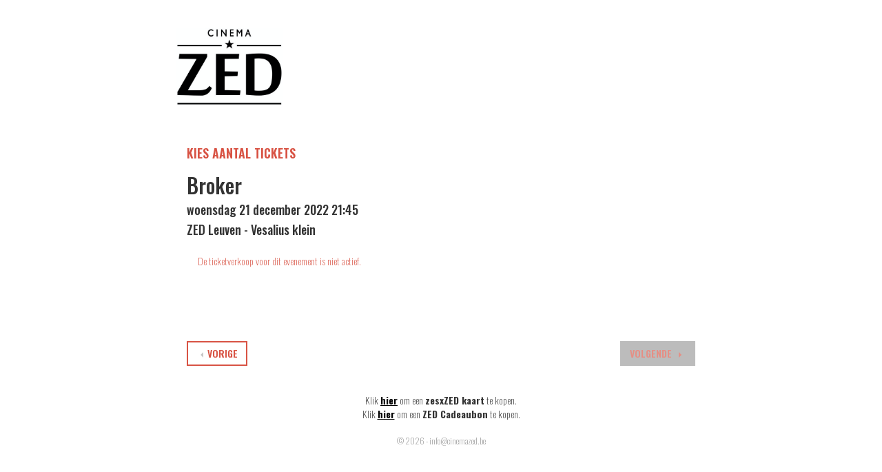

--- FILE ---
content_type: text/html; charset=UTF-8
request_url: https://apps.ticketmatic.com/widgets/cinema_zed/addtickets?event=52788&flow=checkout&returnurl=http%3A%2F%2Fwww.cinemazed.be&saleschannelid=10001&skinid=10001&accesskey=ea4c082d9bdbaff6caf34ea3&signature=b44cd6adfd7b5225c659d1d805df664bf31ef2f356c6eb518d956db29379b48c
body_size: 70624
content:
<!DOCTYPE html>
<html class="tm-page-{{tm.page.name}}" ng-app="tm.websales">
	<!-- Ticketing by Ticketmatic - https://www.ticketmatic.com/ -->
	<head>
		<meta charset="utf-8">
		<meta http-equiv="X-UA-Compatible" content="IE=edge,chrome=1">
		<meta name="description" content="">
		<meta name="msapplication-config" content="none">
		<meta name="viewport" content="width=device-width, initial-scale=1.0">
		<meta name="google" content="notranslate">
		<title ng-bind="pageTitle()">Ticketmatic </title>
		<link ng-href="{{configuration.favicon}}" rel="shortcut icon" ng-if="configuration.favicon">
		<link rel="stylesheet" href="https://use.fontawesome.com/releases/v5.6.3/css/all.css" integrity="sha384-UHRtZLI+pbxtHCWp1t77Bi1L4ZtiqrqD80Kn4Z8NTSRyMA2Fd33n5dQ8lWUE00s/" crossorigin="anonymous">
		<style>
			.ng-cloak { display: none !important; }
			
		</style>
		<link rel="stylesheet" href="https://apps.ticketmatic.com/obj/filestore/prod/10357/skins/skin10001.css?v=20251009152002" type="text/css" media="screen">
		<script src="https://apps.ticketmatic.com/js/321c50d0.scripts.js"></script>
	</head>
	<body class="ng-cloak" ng-controller="wizardCtrl" ng-class="{ 'has-event': tm.events.length == 1 }"><div class="tm-wrapper tm-wrapper-header">
	<div class="tm-wrapper-inner container">
		
        <img class="logo" src="https://apps.ticketmatic.com/obj/filestore/prod/10357/assets/websales/logo_zed_websales.png"/>
		</div>
    </div>
</div>
<div class="tm-wrapper tm-wrapper-content">
	<div class="tm-wrapper-inner">
        
		<h2 ng-if="tm.page.title" class="tm-page-title">{{tm.page.title | translate}}</h2>
		<div class="visible-event">
			<h2 class="tm-event-name">{{tm.events[0].name}}</h2>
            <p ng-if="tm.events[0].webremark">{{tm.events[0].webremark}}</p>
            <h4 class="tm-event-name">{{tm.events[0].startts | date:'EEEE d MMMM y HH:mm'}}</h4>
            <h4 class="tm-event-name">{{tm.events[0].locationname}}</h4>
		</div>

          <!-- <div ng-if="tm.page.name=='orderinfo'">
            <p ng-if="tm.language == 'nl'" class="donation">Steun CinemaZed met een vrije bijdrage om lokale cinema in moeilijke tijden mogelijk te blijven maken.</p>
            <p ng-if="tm.language == 'en'" class="donation">Support CinemaZed with a free donation to support local cinema in difficult times.</p>
        </div>-->
        
		<div>
<div class="tm-block-body">
	<div view="view"></div>
	<div tm-media-query="tm-media-query"></div>
	<div script-loader="script-loader"></div>
	<div tm-facebook-pixel="tm-facebook-pixel"></div>
</div>
<script>angular.module("tm.websales").constant("TM", {"returnurl":"http:\/\/www.cinemazed.be","language":"nl","locale":{"DATETIME_FORMATS":{"AMPMS":["a.m.","p.m."],"DAY":["zondag","maandag","dinsdag","woensdag","donderdag","vrijdag","zaterdag"],"ERANAMES":["voor Christus","na Christus"],"ERAS":["v.Chr.","n.Chr."],"FIRSTDAYOFWEEK":0,"MONTH":["januari","februari","maart","april","mei","juni","juli","augustus","september","oktober","november","december"],"SHORTDAY":["zo","ma","di","wo","do","vr","za"],"SHORTMONTH":["jan.","feb.","mrt.","apr.","mei","jun.","jul.","aug.","sep.","okt.","nov.","dec."],"STANDALONEMONTH":["januari","februari","maart","april","mei","juni","juli","augustus","september","oktober","november","december"],"WEEKENDRANGE":[5,6],"fullDate":"EEEE d MMMM y","longDate":"d MMMM y","medium":"d MMM y HH:mm:ss","mediumDate":"d MMM y","mediumTime":"HH:mm:ss","short":"dd-MM-yyyy HH:mm","shortDate":"dd-MM-yyyy","shortTime":"HH:mm","eventDate":"EEE dd\/MM\/yyyy HH:mm"},"NUMBER_FORMATS":{"CURRENCY_SYM":"\u20ac","DECIMAL_SEP":",","GROUP_SEP":".","PATTERNS":[{"gSize":3,"lgSize":3,"maxFrac":3,"minFrac":0,"minInt":1,"negPre":"-","negSuf":"","posPre":"","posSuf":""},{"gSize":3,"lgSize":3,"maxFrac":2,"minFrac":2,"minInt":1,"negPre":"-\u00a4\u00a0","negSuf":"","posPre":"\u00a4\u00a0","posSuf":""}]},"id":"nl","localeID":"nl"},"strings":{"nl":{"&nbsp;( +{{ p.servicecharge | currency }})":"&nbsp;+ {{price.servicecharge | currency}} ticket kost","&nbsp;(+{{ ticket.servicecharge | currency }})":"+ {{ticket.servicecharge | currency:''}} kosten","&nbsp;({{price.price | currency}} + {{price.servicecharge | currency}} ticket fee)":"&nbsp;({{price.price | currency}} + {{price.servicecharge | currency}} ticket kost)","&nbsp;+ {{price.servicecharge | currency}} ticket fee":"&nbsp;+ {{price.servicecharge | currency}} ticket kost","(Sold out)":"(Uitverkocht)","({{$count}} seat available)":["({{$count}} stoel beschikbaar)","({{$count}} stoelen beschikbaar)"],"({{price.price | currency}} + {{price.servicecharge | currency}} ticket fee)":"({{price.price | currency}} + {{price.servicecharge | currency}} ticket kost)","+ {{price.servicecharge | currency}} fee":"+ {{price.servicecharge | currency}} fee","+ {{ticket.servicecharge | currency:''}} fee":"+ {{ticket.servicecharge | currency}} fee","1x":"1x","?":"?","A confirmation page will appear: \"Web checkout order {{order.appid}}\" for a total of {{order.totalamount | currency}}":"Een bevestigingspagina zal verschijnen: \"Web checkout order {{order.appid}}\" voor een totaal van {{order.totalamount | currency}}","Add":"Voeg toe","Add individual tickets":"Voeg losse tickets toe","Add more tickets":"Voeg meer tickets toe","Add pricetype":"Voeg prijstype toe","Add product":"Voeg product toe","Add ticket":"Voeg ticket toe","Add tickets":"Voeg ticket toe","Add to selection":"Toevoegen aan selectie","Added on {{ delivery.deliveredts | date:\"mediumDate\"}} at {{ delivery.deliveredts | date:\"shortTime\"}}:":"Toegevoegd op {{ delivery.deliveredts | date:\"mediumDate\"}} om {{ delivery.deliveredts | date:\"shortTime\"}}:","Almost your turn!":"Bijna aan de beurt!","Amount":"Aantal","An e-mail containing a one-time code has been sent to <strong>{{auth.email}}<\/strong>":"Een e-mail met een eenmalige code werd verstuurd naar <strong>{{auth.email}}<\/strong>","An e-mail has been sent to you with the reset instructions, please check your inbox.":"Er werd een e-mail verstuurd met instructies om je wachtwoord opnieuw in te stellen, controleer je inbox.","An open payment request has been found for this order. Further changes are no longer possible.":"Er staat een betaling open voor dit order. Aanpassingen zijn daarom niet meer mogelijk.","An unexpected error occurred with Mollie. The account administrators have been notified.":"Er gebeurde een onverwachte Mollie fout. De account beheerders werden verwittigd.","Are you sure you want to delete this seat?":"Ben je zeker dat je deze stoel wil verwijderen?","Available":"Beschikbaar","Back":"Terug","Balance":"Saldo","Basket":"Order","Below is a summary of your requests. These requests are final when you click \"Confirm\".":"Hieronder vind je een samenvatting van je aanvragen. Deze zijn finaal als je op \"Bevestig\" klikt.","Birthday":"Geboortedatum","Block, Apartment, Street, Unit No.":"Blok, appartement, straat, unit","Box":"Bus","Buy {{nameplural}}":"Koop {{nameplural}}","CVC":"CVC","Cancel":"Annuleer","Card number":"Kaartnummer","Change seats":"Wijzig plaatsen","Check out on the website and print your tickets at home":"Werk je bestelling af via de website en print je tickets","Check out using your smartphone and avoid printing tickets":"Werk je bestelling af via smartphone en vermijd printen van tickets","Check your e-mail":"Controleer je e-mails","Checkout":"Checkout","Checkout on the website":"Checkout op de website","Checkout with the Ticketmatic app":"Checkout met de Ticketmatic app","Choose a new password for <strong>{{auth.email}}<\/strong>":"Kies een nieuw wachtwoord voor <strong>{{auth.email}}<\/strong>","Choose checkout method":"Kies checkout methode","Choose events":"Kies evenementen","Choose number of products":"Kies aantal producten","Choose number of tickets":"Kies aantal tickets","Choose number of tickets and products":"Kies aantal tickets en producten","Choose payment and delivery":"Kies betaling en levering","Choose products":"Kies producten","Choose rank":"Kies rang","Choose tickets":"Kies tickets","Choose tickets and products":"Kies tickets en producten","City":"Stad","Click below on the ticket to download it as Wallet ticket.":"Klik hieronder om het ticket te downloaden als Wallet ticket.","Click on a free seat on the seating plan to move the selected seats":"Klik op een lege plaats op het zaalplan om de geselecteerde stoelen te verplaatsen","Click on a free seat on the seating plan to move the selected seats.":"Klik op een lege plaats op het zaalplan om de geselecteerde plaatsen te verplaatsen.","Click on the seating plan to select seats":"Klik op het zaalplan om stoelen te selecteren","Close":"Sluit","Code {{globalVoucherError.code}} has been used too many times for this event.":"Code {{globalVoucherError.code}} kan niet meer gebruikt worden voor dit evenement.","Code {{globalVoucherError.code}} has been used too many times.":"Code {{globalVoucherError.code}} kan niet meer gebruikt worden.","Code {{globalVoucherError.code}} is invalid.":"Code {{globalVoucherError.code}} is ongeldig.","Code: {{payment.vouchercode}}":"Code: {{payment.vouchercode}}","Code: {{voucher.code}}":"Code: {{voucher.code}}","Code:&nbsp;":"Code:&nbsp;","Confirm":"Bevestig","Confirm e-mail address":"Bevestig uw e-mail adres","Confirm product removal":"Bevestig verwijderen van product(en)","Confirm the payment on your smartphone":"Bevestig de betaling op je smartphone","Confirm ticket removal":"Bevestig verwijderen van ticket(s)","Confirm your order":"Bevestig je bestelling","Contact info":"Product info","Continue shopping":"Ga verder met winkelen","Continue to the ticket sales":"Doorgaan naar de ticketverkoop","Could not log you in, please try again or Sign up first.":"Inloggen is niet gelukt, probeer opnieuw of registreer eerst.","Country":"Land","Coupon":"Bon","Date":"Datum","Delete":"Verwijder","Delete gift card":"Verwijder waardebon","Delete product":"Verwijder product(en)","Delete product(s)":"Verwijder product(en)","Delete seat {{input.seatdescription}}":"Verwijder stoel {{input.seatdescription}}","Delete ticket":"Verwijder ticket(s)","Delivery":"Levering","Do not close this page. If you do, you might lose your place in the queue.":"Sluit deze pagina niet. Anders kan je je plaats in de wachtrij verliezen.","Don't remember your password?":"Wachtwoord vergeten?","Download":"Download","Download Wallet ticket":"Download Wallet ticket","Download all tickets":"Download alle tickets","Download your tickets":"Download je tickets","E-mail":"E-mail","E-mail field is incorrect.":"E-mail veld is niet correct.","E-mail field is invalid.":"E-mail veld is ongeldig.","E-mail:":"E-mail:","Edit details":"Details bewerken","Enter an amount between {{min | currency}} and {{max | currency}}":"Geef een bedrag in tussen {{min | currency}} en {{max | currency}}","Enter code...":"Geef code in...","Enter gift card code...":"Geef waardeboncode in...","Enter promotional code...":"Geef promotiecode in...","Enter the requested information for each product below:":"Vul de gevraagde informatie in voor ieder product:","Enter the requested information for each product or ticket below:":"Vul de gevraagde informatie in voor ieder product of ticket:","Enter the requested information for each ticket below:":"Vul de gevraagde informatie in voor ieder ticket:","Enter the requested information for each {{productCategory.contactname}}":"Geef de gevraagde informatie in voor  {{productCategory.contactname}}","Enter your e-mail address...":"Vul je e-mailadres in\u2026","Error":"Fout","Event is sold out.":"Evenement is uitverkocht.","Example: 04-15-1972 or 04\/15\/1972":"Bijvoorbeeld: 04-15-1972 of 04\/15\/1972","Example: 15-04-1972 or 15\/04\/1972":"Bijvoorbeeld: 15-04-1972 of 15\/04\/1972","Example: 15.04.1972":"Voorbeeld: 15-04-1972","Expiry date":"Vervaldatum","Extra info":"Extra info","Failed to update order: {{errorMessage}}":"Wijziging aan bestelling is mislukt: {{errorMessage}}","Failed to update: {{errorMessage}}":"Aanpassing is mislukt: {{errorMessage}}","Fee":"Fee","Fill in the code of the reduction card for each ticket":"Vul voor elk ticket de code in","Fill in your e-mail address":"Vul je e-mail adres in","Fill in {{contactnameplural}}":"Vul in {{contactnameplural}}","Further data":"Verdere gegevens","Gift card":"Waardebon","Go to My Tickets":"Ga naar Mijn Tickets","Good availability":"Goede beschikbaarheid","Group by delivery":"Groepeer op levering","Group by event":"Groepeer op voorstelling","Help us to avoid scalping and check the box below.":"Help mee om misbruik te voorkomen en vink het vakje hieronder aan.","I agree to the Terms of Service of {{accountName}}":"Ik ga akkoord met de voorwaarden van {{accountName}}","I understand and I want to create a new order.":"Ik begrijp dit en wil een nieuw order cre\u00ebren.","I understand that this is a Ticketmatic test account and that I am not buying real tickets.":"Ik begrijp dat dit een Ticketmatic test account is en dat ik geen echte tickets koop.","ID":"Order nummer","Incompatible order":"Incompatibel order","Install Ticketmatic app":"Installeer de Ticketmatic app","Invalid code":"Ongeldige code","Invalid credentials":"Ongeldig wachtwoord","Invalid e-mail":"Ongeldige e-mail","Invalid e-mail address":"Ongeldig e-mail adres","Invalid event id":"Ongeldig evenement id","Invalid option bundle {{id}}. Min amount of {{minnbroftickets}} tickets was not reached.":"Ongeldige optiebundel {{id}}. Minimum aantal van {{minnbroftickets}} tickets is niet bereikt.","Invalid order id. Orders that have been inactive for a long period of time are removed automatically. Finished orders cannot be modified anymore.":"Ongeldige order id. Bestellingen die gedurende lange tijd inactief zijn worden automatisch verwijderd. Afgeronde bestellingen kunnen niet meer aangepast worden.","Invalid phonenumbers":"Ongeldige telefoonnummers","Invalid promotional code":"Ongeldige promotiecode","Items added":"Items toegevoegd","Last tickets":"Laatste tickets","Last update at {{status_date | date:\"shortTime\"}}":"Laatst vernieuwd om {{status_date | date:\"shortTime\"}}","Loading seat plan":"Zaalplan wordt geladen","Log in":"Aanmelden","Log in with Facebook":"Aanmelden met Facebook","Max. amount reached for {{pricetype}}":"Maximaal aantal bereikt voor {{pricetype}}","Maximum allowed reached for {{getNumSubscribersMaxReached(event.id)}} {{productCategory.contactname}}":["Maximum aantal bereikt voor {{getNumSubscribersMaxReached(event.id)}} {{productCategory.contactnameplural}}","Maximum aantal bereikt voor {{getNumSubscribersMaxReached(event.id)}} {{productCategory.contactnameplural}}"],"Message":"Bericht","Moving seats...":"Bezig met verplaatsen...","Name":"Naam","Name on card":"Naam op kaart","Next":"Volgende","No HTTPS! You can only sell tickets on HTTPS-enabled pages.":"Geen HTTPS! Je kan enkel tickets verkopen op HTTPS-beveiligde pagina's.","No contact found with this e-mail address.":"Geen contact gevonden met dit e-mail adres.","No credentials with this email address found.":"Geen inloggegevens met dit e-mailadres gevonden.","No delivery scenarios available.":"Geen leverscenarios beschikbaar.","No event for sale.":"Geen evenementen in verkoop.","No events for sale.":"De ticketverkoop voor dit evenement is niet actief.","No payment scenarios available.":"Geen betaalscenarios beschikbaar.","No products for sale.":"Geen producten te koop.","No seats available":"Geen stoelen beschikbaar","No seats selected yet":"Nog geen stoelen geselecteerd","No tickets available":"Geen tickets beschikbaar!","Not all your tickets could be reserved":"Niet alle tickets konden gereserveerd worden","Note that this total is not final. Depending on your delivery or payment method, additional costs can be added.":"Dit totaal is niet finaal. Afhankelijk van lever- of betaalwijze kunnen eventueel bijkomende kosten aangerekend worden.","Nr. (+ ext.)":"Nr.","Number of products":"Aantal producten","Number of tickets":"Aantal tickets","OK":"OK","Once confirmed this voucher payment can no longer be removed!":"Eens bevestigd kan deze voucher betaling niet meer verwijderd worden!","One or more fields are invalid. Correct the marked fields.":"Een of meer velden zijn ongeldig. Verbeter de aangeduide velden.","Open Ticketmatic app":"Open Ticketmatic app","Open the Ticketmatic app on your smartphone and receive the tickets automatically. No need to print them anymore.":"Open de Ticketmatic app op je smartphone en ontvang je tickets automatisch. Het is niet meer nodig om ze te printen.","Open the {{venueconfig.name}} app on your smartphone and receive the tickets automatically. No need to print them anymore.":"Open de {{venueconfig.name}} app op je smartphone en ontvang je tickets automatisch. Het is niet meer nodig om ze te printen.","Opt in":"Opt in","Order detail":"Je bestelling","Order info":"Bestelling niet gevonden.","Order not found.":"Bestelling niet gevonden.","Overview per event":"Overzicht per evenement","Overview per person":"Overzicht per persoon","Pay":"Betaal","Pay {{order.totalamount | currency}}":"Betaal {{order.totalamount | currency}}","Payment":"Betaling","Person":"Persoon","Phone number":"Telefoonnummer","Please enter a voucher code":"Gelieve een waardebon code in te geven","Please enter it below.":"Geef het hieronder in.","Please enter your e-mail address. We will send you an e-mail to reset your password.":"Geef je e-mail adres. We sturen je een e-mail om je wachtwoord opnieuw in te stellen.","Postal Code":"Postcode","Previous":"Vorige","Price":"Prijs","Price: {{CURRENCY_SYMBOL}}{{price.price | currency:''}}<span class=\"tm-addtickets-fee\" ng-if=\"hasServicecharge()\">&nbsp;+ {{CURRENCY_SYMBOL}}{{price.servicecharge | currency:''}} fee<\/span>":"Prijs: {{CURRENCY_SYMBOL}}{{price.price | currency:''}}<span class=\"tm-addtickets-fee\" ng-if=\"hasServicecharge()\">&nbsp;+ {{CURRENCY_SYMBOL}}{{price.servicecharge | currency:''}} fee<\/span>","Price: {{price.price | currency}}":"Prijs: {{price.price | currency}}","Price: {{ticket.price | currency:CURRENCY_SYMBOL}} (fee: {{ticket.servicecharge | currency:CURRENCY_SYMBOL}})":"Prijs: {{ticket.price | currency:CURRENCY_SYMBOL}} (fee: {{ticket.servicecharge | currency:CURRENCY_SYMBOL}})","Price: {{ticket.price | currency}}":"Prijs: {{ticket.price | currency}}","Price: {{ticket.price | currency}} + {{ticket.servicecharge | currency}} fee":"Prijs: {{ticket.price | currency}} + {{ticket.servicecharge | currency}} fee","Print-at-home":"Print-at-home","Problem creating the payment.":"Er is een probleem met het aanmaken van de betaling.","Proceed to checkout":"Ga verder naar checkout","Proceed to payment":"Naar betaling","Product info":"Product info","Product information":"Product informatie","Queue":"Wachtrij","Reduced availability":"Beperkte beschikbaarheid","Register":"Registreer","Register on the waiting list to get notified when tickets become available.":"Registreer je voor de wachtlijst om verwittigd te worden wanneer nog tickets beschikbaar komen.","Remaining:&nbsp;":"Resterend:&nbsp;","Remove all requests":"Verwijder alle aanvragen","Remove all tickets":"Verwijder alle tickets","Remove pricetype":"Verwijder prijstype","Remove product":"Verwijder product","Remove ticket":"Verwijder ticket","Requests":"Aanvragen","Required field":"Verplicht veld","Reserving tickets...":"Tickets worden gereserveerd...","Reset":"Stel opnieuw in","Reset password":"Stel wachtwoord opnieuw in","Return":"Terugkeren","Saldo:&nbsp;":"Saldo:&nbsp;","Sales is not active for this event.":"Verkoop is niet actief voor deze voorstelling.","Sales will start on {{starttime | date:\"mediumDate\"}} at {{starttime | date:\"shortTime\"}}.":"De verkoop start op {{starttime | date:\"mediumDate\"}} om {{starttime | date:\"shortTime\"}}.","Seats":"Plaatsen","Seats not next to each other":"Stoelen niet naast elkaar","Select":"Kies","Select seat":"Kies stoel","Select the type and number of tickets that you would like to buy if tickets should become available. Remark that registering on the waiting list is <u>no guarantee<\/u> to receive tickets.":"Kies het type en het aantal tickets dat je zou willen als er nog beschikbaar komen. Merk op dat je registreren voor de wachtlijst geen garantie is op tickets.","Select tickets":"Selecteer tickets","Select zone":"Selecteer zone","Selected":"Geselecteerd","Send e-mail":"Stuur e-mail","Show prices":"Toon prijzen","Sign up":"Registreren","Sign up with Facebook":"Registreren met Facebook","Smartphone":"Smartphone","Sold out":"Uitverkocht","Something went wrong":"Er is iets fout gelopen","Something went wrong, please try again!":"Er is iets fout gelopen, gelieve opnieuw te proberen!","State":"Staat","Street":"Straat","Street address 2":"Je adres","Submit":"Versturen","Subscribe to newsletter":"Schrijf in op nieuwsbrief","Subscription":"Inschrijving","Summary":"Samenvatting","Thank you for your order. The amount to pay is {{order.totalamount - order.amountpaid | currency: CURRENCY_SYMBOL}}. Select a payment method:":"Bedankt voor je bestelling. Het te betalen bedrag is {{order.totalamount - order.amountpaid | currency: CURRENCY_SYMBOL}}. Selecteer een betaalmethode:","Thank you! We've sent an e-mail to confirm your subscription.":"Bedankt! We hebben een e-mail gestuurd om je inschrijving te bevestigen.","Thanks for your order.":"Bedankt voor je bestelling.","The following items have been added to your basket:":"De volgende items zijn toegevoegd aan je mandje:","The following tickets have been added to your basket:":"De volgende tickets zijn toegevoegd aan je mandje:","The given code was not found. Maybe your subscription is already confirmed?":"De code is niet gevonden. De inschrijving is misschien al bevestigd?","The reset password link you used is no longer valid. Are you sure that you have used the reset password link with in the specifed time period?":"De link om je paswoord te vernieuwen is niet meer geldig. Ben je zeker dat je de link tijdig gebruikt hebt?","The selected tickets are no longer available":"De geselecteerde tickets zijn niet langer beschikbaar","There are currently more than {{ahead | number}} people waiting in front of you.":"Er zijn momenteel meer dan {{ahead | number}} wachtenden voor je.","There are currently {{ahead | number}} people waiting in front of you.":"Er zijn momenteel {{ahead | number}} wachtenden voor je.","There is no credit left on this gift card":"Deze waardebon is volledig opgebruikt","There is no mobile device with the Ticketmatic app linked to this e-mail address. Please install the Ticketmatic app on your device and register with your e-mail address. Afterwards, you can continue here.":"Er is geen mobiel toestel met de Ticketmatic app gelinkt aan dit e-mail adres. Installeer de Ticketmatic app op je toestel en registreer met je e-mail adres. Nadien kan je hier verder gaan.","This action cannot be undone.":"Deze actie kan niet ongedaan gemaakt worden.","This browser is no longer supported. We recommend you use a modern version of Google Chrome, Mozilla Firefox or Microsoft Internet Explorer.":"Deze webbrowser wordt niet langer ondersteund. We raden aan een moderne versie van Google Chrome, Mozilla Firefox of Microsoft Internet Explorer of Edge te gebruiken.git ","This gift card is expired":"Deze bon is vervallen","This order is final when you click \"Confirm\"":"De bestelling wordt definitief doorgevoerd als je op \"Bevestig\" klikt.","This page is refreshed automatically every {{interval}} seconds.":"Deze pagina wordt elke {{interval}} seconden vernieuwd.","This pincode has expired.":"Deze pincode is vervallen.","This pincode is invalid.":"Deze pincode is ongeldig.","Ticket and product info":"Ticket en product informatie","Ticket and product information":"Ticket en product informatie","Ticket info":"Ticket info","Ticket information":"Ticket informatie","Ticket limit exceeded":"Ticketlimiet overschreden","Ticket threshold not reached":"De ticket drempel is nog niet bereikt","Ticketmatic app not yet installed?":"Ticketmatic app nog niet ge\u00efnstalleerd?","Ticketmatic cannot be used inside of frames for payments: this causes many problems with bank software.":"Ticketmatic kan voor betalingen niet gebruikt worden in frames: dit veroorzaakt problemen met banksoftware.","Tickets":"Tickets","Tickets added":"Tickets toegevoegd","Tickets are no longer available":"Tickets zijn niet langer beschikbaar","Tickets are not available":"Tickets zijn niet beschikbaar","Tickets only stay reserved for a short period of time. Your tickets might have been released if you were inactive for a long time.":"Tickets blijven maar gedurende een korte tijd gereserveerd. Je tickets kunnen vrijgegeven zijn als je lange tijd inactief was.","Tickets sales not activated for this zone":"Ticketverkoop is niet geactiveerd voor deze zone","Too many events for bundle {{bundleid}}. The limit is {{limit}}, but this change would make it {{count}}.":"Te veel evenementen voor bundel {{bundleid}}. Het limiet is {{limit}}, maar door deze aanpassing zou {{count}} bereikt worden.","Total":"Totaal","Total: 0 products":"Totaal: 0 producten","Total: 0 tickets":"Totaal: 0 tickets","Total: {{$count}} product":["Totaal: {{$count}} product","Totaal: {{$count}} producten"],"Total: {{$count}} ticket":["Totaal: {{$count}} ticket","Totaal: {{$count}} tickets"],"Try again":"Probeer opnieuw","Type":"Type","Unable to reserve tickets":"Niet mogelijk om tickets te reserveren","Unavailable":"Niet beschikbaar","Unfortunately not all your tickets could be reserved.":"Helaas konden niet alle tickets gereserveerd worden.","Unknown error":"Onbekende fout","Unknown gift card code":"Onbekende waardeboncode","Update":"Wijzig","Use another gift card":"Gebruik een andere waardebon","Use gift card":"Gebruik waardebon","Use promotional code":"Gebruik promotiecode","Voucher":"Bon","Waiting list":"Wachtlijst","Waiting list - select tickets":"Wachtlijst - selecteer tickets","Waiting list group":"Wachtlijst","Waiting list group - choose events":"Wachtlijst - selecteer tickets","Waiting list group - entry info":"Wachtlijst groep - toegangsinfo","Waiting list group - summary":"Wachtlijst groep","Waiting list group - ticket info":"Wachtlijst - selecteer tickets","Wallet tickets":"Wallet tickets","We will contact you by e-mail should tickets become available.":"We zullen je contacteren via e-mail zodra tickets beschikbaar zijn.","We've added {{$count}} x {{addedItem.name}} to your basket!":["We hebben {{$count}} x {{addedItem.name}} toegevoegd aan uw mandje!","We hebben {{$count}} x {{addedItem.name}} toegevoegd aan uw mandje!"],"We've reserved {{$count}} ticket for {{addedItem.name}} and added it to your basket!":["We hebben {{$count}} ticket gereserveerd voor {{addedItem.name}}!","We hebben {{$count}} tickets gereserveerd voor {{addedItem.name}}!"],"Word has been sent out to our engineers.":"Een bericht is reeds gestuurd naar onze engineers.","You are already signed up. Log in or reset your password.":"U bent al geregistreerd. Gelieve u aan te melden of uw wachtwoord te wijzigen.","You are offline. You are unable to complete your order without a working internet connection.":"Je bent offline. Je kan je order niet voltooien zonder werkende internet connectie.","You are successfully registered for this event!":"Je bent succesvol geregistreerd voor dit evenement!","You can help us solve this problem by giving a short description of what you were trying to do:":"Je kan dit probleem helpen oplossen door een korte beschrijving te geven van wat je probeerde te doen:","You can not leave a single seat on its own. Please update your selection.":"Het is niet mogelijk losse stoelen open te laten. Pas alstublieft uw selectie aan.","You have also received an e-mail with your tickets at {{order.customer.email}}.":"Je hebt ook een e-mail met je tickets ontvangen op {{order.customer.email}}.","You have been placed into a queue due to heavy demand.":"Je bent in de wachtrij geplaatst.","You have chosen to pay through {{order.paymentscenario.name}}.":"Je koos om te betalen als volgt: {{order.paymentscenario.name}}","You have received an e-mail with payment instructions at {{order.customer.email}}":"Je ontving een e-mail met betalingsinstructies op {{order.customer.email}}","You should choose a multiple of {{multipleof}} tickets of the selected price. 1 more ticket needed.":["U dient een veelvoud van {{multipleof}} tickets te kiezen voor de geselecteerde prijs. 1 meer ticket vereist.","U dient een veelvoud van {{multipleof}} tickets te kiezen voor de geselecteerde prijs. {{ $count }} meer tickets vereist."],"You should choose at least {{threshold}} tickets of the selected price. 1 more ticket needed.":["U dient minimaal {{threshold}} tickets te kiezen voor de geselecteerde prijs. 1 meer ticket vereist.","U dient minimaal {{threshold}} tickets te kiezen voor de geselecteerde prijs. {{ $count }} meer tickets vereist."],"You should select a multiple of {{ value }} tickets":"Je dient een veelvoud van {{ value}} tickets te kiezen","You should select at least {{ value }} tickets":"Je dient minimaal {{ value }} tickets te kiezen","You will be redirected to the sales pages as soon as it is your turn.":"Zodra het jouw beurt is, kom je automatisch op de verkoopspagina's terecht.","Your address":"Je adres","Your basket":"Je winkelmandje","Your cart is empty":"Je winkelmandje is leeg","Your current order is not compatible with this link. If you continue, you will lose your current order and a new order will be created.":"Je huidige order is niet compatibel met deze link. Als je verder gaat, zal je je huidige order verliezen en zal er een nieuw order worden aangemaakt.","Your data":"Je gegevens","Your details":"Je gegevens","Your e-mail":"Je e-mail","Your name":"Je naam","Your order":"Je bestelling","Your password has been changed":"Je wachtwoord is gewijzigd","Your purchase has been successfully completed!":"Je aankoop is succesvol afgerond!","Your requests have been successfully registered!":"Je aanvragen zijn succesvol geregistreerd!","Your selected seats":"Je geselecteerde stoelen","Your selected seats {{selected}}":"Je geselecteerde stoelen {{selected}}","Your selection":"Je selectie","Your subscription is confirmed. Thank you!":"Je inschrijving is bevestigd. Bedankt!","Your tickets are now available in the Ticketmatic app in 'My tickets'.":"Je tickets zijn nu beschikbaar in de Ticketmatic app in 'Mijn Tickets'","Zipcode":"Postcode","and {{$count}} product":["en {{$count}} product","en {{$count}} producten"],"back":"terug","dd-mm-yyyy":"dd-mm-jjjj","good availability":"goede beschikbaarheid","https:\/\/www.ticketmatic.com\/en\/app":"https:\/\/www.ticketmatic.com\/nl\/app","last tickets":"laatste tickets","max. {{$count}} allowed":["max. {{$count}} toegestaan","max. {{$count}} toegestaan"],"min. {{$count}} required":["min. {{$count}} vereist","min. {{$count}} vereist"],"mm-dd-yyyy":"mm-dd-jjjj","no tickets available":"geen tickets beschikbaar","or":"of","reduced availability":"beperkte beschikbaarheid","remove":"verwijder","repeat password":"herhaal wachtwoord","show prices":"toon prijzen","subscriber":"abonnee","subscribers":"abonnees","subscription":"inschrijving","subscriptions":"inschrijvingen","translate":"vertaal","your new password":"jouw nieuw wachtwoord","your password":"jouw wachtwoord","yours@example.com":"jij@voorbeeld.com","{{ event.tickets.length }}x":"{{ event.tickets.length }}x","{{ product.items.length }}x":"{{ product.items.length }}x","{{ tickettype.tickets.length }}x":"{{ tickettype.tickets.length }}x","{{$count}} event":["{{$count}} evenement","{{$count}} evenementen"],"{{$count}} request":["{{$count}} aanvraag","{{$count}} aanvragen"],"{{$count}} seat selected":["{{$count}} stoel geselecteerd","{{$count}} stoelen geselecteerd"],"{{$count}} ticket":["{{$count}} ticket","{{$count}} tickets"],"{{av.av}} tickets for&nbsp;":"{{av.av}} tickets voor&nbsp;","{{displayContactName(minTicketsError.subscriber.contact, minTicketsError.subscriber.id, minTicketsError.subscriber.index)}} needs at least {{minTicketsError.minTickets}} tickets":"{{displayContactName(minTicketsError.subscriber.contact, minTicketsError.subscriber.id, minTicketsError.subscriber.index)}} heeft minimaal {{minTicketsError.minTickets}} tickets nodig","{{event.tickets.length}}x":"{{event.tickets.length}}x","{{min | currency:CURRENCY_SYM}} - {{max | currency:CURRENCY_SYM}}":"{{min | currency:CURRENCY_SYM}} - {{max | currency:CURRENCY_SYM}}","{{name}} - {{price | currency:CURRENCY_SYM}}":"{{name}} - {{price | currency:CURRENCY_SYM}}","{{name}} - {{price | currency:CURRENCY_SYM}} (+ {{servicecharge | currency:CURRENCY_SYM}})":"{{name}} - {{price | currency:CURRENCY_SYM}} (+ {{servicecharge | currency:CURRENCY_SYM}})","{{name}} - {{total | currency:CURRENCY_SYM}} ({{price | currency}} + {{fee | currency}} ticket fee)":"{{name}} - {{total | currency:CURRENCY_SYM}} ({{price | currency}} + {{fee | currency}} ticket kost)","{{price | currency: CURRENCY_SYM}}":"{{price | currency: CURRENCY_SYM}}","{{product.amount}}x":"{{product.amount}}x","{{ticket.price | currency}} + {{ticket.servicecharge | currency}} ticket fee":"{{ticket.price | currency}} + {{ticket.servicecharge | currency}} ticket kost","Click":"Klik","here":"hier","to purchase a <b>zesxZED kaart<\/b>":"om een <b>zesxZED kaart<\/b> te kopen.","to purchase a <b>ZED Cadeaubon<\/b>":"om een <b>ZED Cadeaubon<\/b> te kopen."}},"configs":{"global":{"account":{"name":"Cinema ZED","id":"b2ktVe_8KuE","status":12002},"configuration":{"title":"{{tm.page.label | translate}} - {{tm.account.name}}","favicon":"https:\/\/www.cinemazed.be\/sites\/default\/files\/favicon.png","no_whitelist_gtm":false},"registration":{"showmiddlename":false,"showbirthdate":false,"showsubscribe":false,"captions":{"customertitleid":"Aanspreking","firstname":"Voornaam","middlename":"Tussenvoegsel","lastname":"Achternaam","email":"E-mail","languagecode":"Taal","birthdate":"Geboortedatum","vatnumber":"BTW Nummer","organizationfunction":"Functie","company":"Organisatie","sex":"Geslacht"},"customertitles":[{"key":0,"value":{"id":1,"name":"Man","sex":"M","languagecode":"NL","isinternal":false,"createdts":"2017-04-05 08:00:45.792037","lastupdatets":"2022-11-08 14:03:01.068189","isarchived":false}},{"key":1,"value":{"id":2,"name":"Vrouw","sex":"F","languagecode":"NL","isinternal":false,"createdts":"2017-04-05 08:00:45.801074","lastupdatets":"2022-11-08 14:03:10.496622","isarchived":false}},{"key":2,"value":{"id":10007,"name":"Anders \/ Ik deel dit liever niet mee","sex":"U","languagecode":"NL","isinternal":false,"createdts":"2017-04-07 13:34:26.798022","lastupdatets":"2022-11-08 14:03:26.609438","isarchived":false}}],"customfields":[],"countries":[{"key":"BE","value":"Belgi\u00eb"},{"key":"NL","value":"Nederland"},{"key":"FR","value":"Frankrijk"},{"key":"DE","value":"Duitsland"},{"key":"GB","value":"Verenigd Koninkrijk"},{"key":"LU","value":"Luxemburg"},{"key":"AD","value":"Andorra"},{"key":"AE","value":"Verenigde Arabische Emiraten"},{"key":"AF","value":"Afghanistan"},{"key":"AG","value":"Antigua en Barbuda"},{"key":"AI","value":"Anguilla"},{"key":"AL","value":"Albani\u00eb"},{"key":"AM","value":"Armeni\u00eb"},{"key":"AO","value":"Angola"},{"key":"AQ","value":"Antarctica"},{"key":"AR","value":"Argentini\u00eb"},{"key":"AS","value":"Amerikaans-Samoa"},{"key":"AT","value":"Oostenrijk"},{"key":"AU","value":"Australi\u00eb"},{"key":"AW","value":"Aruba"},{"key":"AX","value":"\u00c5landseilanden"},{"key":"AZ","value":"Azerbeidzjan"},{"key":"BA","value":"Bosni\u00eb en Herzegovina"},{"key":"BB","value":"Barbados"},{"key":"BD","value":"Bangladesh"},{"key":"BF","value":"Burkina Faso"},{"key":"BG","value":"Bulgarije"},{"key":"BH","value":"Bahrein"},{"key":"BI","value":"Burundi"},{"key":"BJ","value":"Benin"},{"key":"BL","value":"Saint-Barth\u00e9lemy"},{"key":"BM","value":"Bermuda"},{"key":"BN","value":"Brunei"},{"key":"BO","value":"Bolivia, Multinationale Staat"},{"key":"BQ","value":"Bonaire, Sint Eustatius en Saba"},{"key":"BR","value":"Brazili\u00eb"},{"key":"BS","value":"Bahama's"},{"key":"BT","value":"Bhutan"},{"key":"BV","value":"Bouvet eiland"},{"key":"BW","value":"Botswana"},{"key":"BY","value":"Wit-Rusland"},{"key":"BZ","value":"Belize"},{"key":"CA","value":"Canada"},{"key":"CC","value":"Cocoseilanden"},{"key":"CD","value":"Congo, Democratische Republiek"},{"key":"CF","value":"Centraal-Afrikaanse Republiek"},{"key":"CG","value":"Congo"},{"key":"CH","value":"Zwitserland"},{"key":"CI","value":"Ivoorkust"},{"key":"CK","value":"Cookeilanden"},{"key":"CL","value":"Chili"},{"key":"CM","value":"Kameroen"},{"key":"CN","value":"China"},{"key":"CO","value":"Colombia"},{"key":"CR","value":"Costa Rica"},{"key":"CU","value":"Cuba"},{"key":"CV","value":"Cabo Verde"},{"key":"CW","value":"Cura\u00e7ao"},{"key":"CX","value":"Christmaseiland"},{"key":"CY","value":"Cyprus"},{"key":"CZ","value":"Czechia"},{"key":"DJ","value":"Djibouti"},{"key":"DK","value":"Denemarken"},{"key":"DM","value":"Dominica"},{"key":"DO","value":"Dominicaanse Republiek"},{"key":"DZ","value":"Algerije"},{"key":"EC","value":"Ecuador"},{"key":"EE","value":"Estland"},{"key":"EG","value":"Egypte"},{"key":"EH","value":"Westelijke Sahara"},{"key":"ER","value":"Eritrea"},{"key":"ES","value":"Spanje"},{"key":"ET","value":"Ethiopi\u00eb"},{"key":"FI","value":"Finland"},{"key":"FJ","value":"Fiji"},{"key":"FK","value":"Falklandeilanden"},{"key":"FM","value":"Micronesia"},{"key":"FO","value":"Faer\u00f6er"},{"key":"GA","value":"Gabon"},{"key":"GD","value":"Grenada"},{"key":"GE","value":"Georgi\u00eb"},{"key":"GF","value":"Frans-Guyana"},{"key":"GG","value":"Guernsey"},{"key":"GH","value":"Ghana"},{"key":"GI","value":"Gibraltar"},{"key":"GL","value":"Groenland"},{"key":"GM","value":"Gambia"},{"key":"GN","value":"Guinee"},{"key":"GP","value":"Guadeloupe"},{"key":"GQ","value":"Equatoriaal-Guinea"},{"key":"GR","value":"Griekenland"},{"key":"GS","value":"Zuid-Georgi\u00eb en de Zuidelijke Sandwicheilanden"},{"key":"GT","value":"Guatemala"},{"key":"GU","value":"Guam"},{"key":"GW","value":"Guinee-Bissau"},{"key":"GY","value":"Guyana"},{"key":"HK","value":"Hongkong"},{"key":"HM","value":"Heardeiland en McDonaldeilanden"},{"key":"HN","value":"Honduras"},{"key":"XK","value":"Kosovo"},{"key":"HR","value":"Kroati\u00eb"},{"key":"HT","value":"Ha\u00efti"},{"key":"HU","value":"Hongarije"},{"key":"ID","value":"Indonesi\u00eb"},{"key":"IE","value":"Ierland"},{"key":"IL","value":"Isra\u00ebl"},{"key":"IM","value":"Eiland Man"},{"key":"IN","value":"India"},{"key":"IO","value":"Brits Territorium in de Indische Oceaan"},{"key":"IQ","value":"Irak"},{"key":"IR","value":"Iran"},{"key":"IS","value":"IJsland"},{"key":"IT","value":"Itali\u00eb"},{"key":"JE","value":"Jersey"},{"key":"JM","value":"Jamaica"},{"key":"JO","value":"Jordani\u00eb"},{"key":"JP","value":"Japan"},{"key":"KE","value":"Kenia"},{"key":"KG","value":"Kirgizi\u00eb"},{"key":"KH","value":"Cambodja"},{"key":"KI","value":"Kiribati"},{"key":"KM","value":"Comoren"},{"key":"KN","value":"Saint Kitts en Nevis"},{"key":"KP","value":"Noord-Korea"},{"key":"KR","value":"Zuid-Korea"},{"key":"KW","value":"Koeweit"},{"key":"KY","value":"Caymaneilanden"},{"key":"KZ","value":"Kazachstan"},{"key":"LA","value":"Laos Democratische Volksrepubliek"},{"key":"LB","value":"Libanon"},{"key":"LC","value":"Saint Lucia"},{"key":"LI","value":"Liechtenstein"},{"key":"LK","value":"Sri Lanka"},{"key":"LR","value":"Liberia"},{"key":"LS","value":"Lesotho"},{"key":"LT","value":"Litouwen"},{"key":"LV","value":"Letland"},{"key":"LY","value":"Libi\u00eb"},{"key":"MA","value":"Marokko"},{"key":"MC","value":"Monaco"},{"key":"MD","value":"Moldavi\u00eb, Republiek"},{"key":"ME","value":"Montenegro"},{"key":"MF","value":"Sint-Maarten"},{"key":"MG","value":"Madagaskar"},{"key":"MH","value":"Marshalleilanden"},{"key":"MK","value":"North Macedonia"},{"key":"ML","value":"Mali"},{"key":"MM","value":"Myanmar"},{"key":"MN","value":"Mongoli\u00eb"},{"key":"MO","value":"Macau"},{"key":"MP","value":"Noordelijke Marianen"},{"key":"MQ","value":"Martinique"},{"key":"MR","value":"Mauritani\u00eb"},{"key":"MS","value":"Montserrat"},{"key":"MT","value":"Malta"},{"key":"MU","value":"Mauritius"},{"key":"MV","value":"Maldiven"},{"key":"MW","value":"Malawi"},{"key":"MX","value":"Mexico"},{"key":"MY","value":"Maleisi\u00eb"},{"key":"MZ","value":"Mozambique"},{"key":"NA","value":"Namibi\u00eb"},{"key":"NC","value":"Nieuw-Caledoni\u00eb"},{"key":"NE","value":"Niger"},{"key":"NF","value":"Norfolk"},{"key":"NG","value":"Nigeria"},{"key":"NI","value":"Nicaragua"},{"key":"NO","value":"Noorwegen"},{"key":"NP","value":"Nepal"},{"key":"NR","value":"Nauru"},{"key":"NU","value":"Niue"},{"key":"NZ","value":"Nieuw-Zeeland"},{"key":"OM","value":"Oman"},{"key":"PA","value":"Panama"},{"key":"PE","value":"Peru"},{"key":"PF","value":"Frans-Polynesi\u00eb"},{"key":"PG","value":"Papoea-Nieuw-Guinea"},{"key":"PH","value":"Filipijnen"},{"key":"PK","value":"Pakistan"},{"key":"PL","value":"Polen"},{"key":"PM","value":"Saint-Pierre en Miquelon"},{"key":"PN","value":"Pitcairneilanden"},{"key":"PR","value":"Puerto Rico"},{"key":"PS","value":"Palestina"},{"key":"PT","value":"Portugal"},{"key":"PW","value":"Palau"},{"key":"PY","value":"Paraguay"},{"key":"QA","value":"Qatar"},{"key":"RE","value":"R\u00e9union"},{"key":"RO","value":"Roemeni\u00eb"},{"key":"RS","value":"Servi\u00eb"},{"key":"RU","value":"Rusland"},{"key":"RW","value":"Rwanda"},{"key":"SA","value":"Saoedi-Arabi\u00eb"},{"key":"SB","value":"Salomonseilanden"},{"key":"SC","value":"Seychellen"},{"key":"SD","value":"Soedan"},{"key":"SE","value":"Zweden"},{"key":"SG","value":"Singapore"},{"key":"SH","value":"Sint-Helena, Ascension en Tristan da Cunha"},{"key":"SI","value":"Sloveni\u00eb"},{"key":"SJ","value":"Spitsbergen en Jan Mayen"},{"key":"SK","value":"Slowakije, Slovakije"},{"key":"SL","value":"Sierra Leone"},{"key":"SM","value":"San Marino"},{"key":"SN","value":"Senegal"},{"key":"SO","value":"Somali\u00eb"},{"key":"SR","value":"Suriname"},{"key":"SS","value":"Zuid-Soedan"},{"key":"ST","value":"Sao Tom\u00e9 en Principe"},{"key":"SV","value":"El Salvador"},{"key":"SX","value":"Sint Maarten (Nederlands deel)"},{"key":"SY","value":"Syri\u00eb"},{"key":"SZ","value":"Eswatini"},{"key":"TC","value":"Turks- en Caicoseilanden"},{"key":"TD","value":"Tsjaad"},{"key":"TF","value":"Franse Zuidelijke Gebieden"},{"key":"TG","value":"Togo"},{"key":"TH","value":"Thailand"},{"key":"TJ","value":"Tadzjikistan"},{"key":"TK","value":"Tokelau-eilanden"},{"key":"TL","value":"Oost-Timor"},{"key":"TM","value":"Turkmenistan"},{"key":"TN","value":"Tunesi\u00eb"},{"key":"TO","value":"Tonga"},{"key":"TR","value":"Turkije"},{"key":"TT","value":"Trinidad en Tobago"},{"key":"TV","value":"Tuvalu"},{"key":"TW","value":"Taiwan"},{"key":"TZ","value":"Tanzania"},{"key":"UA","value":"Oekra\u00efne"},{"key":"UG","value":"Oeganda"},{"key":"UM","value":"Kleine Pacifische eilanden van de Verenigde Staten"},{"key":"US","value":"Verenigde Staten"},{"key":"UY","value":"Uruguay"},{"key":"UZ","value":"Oezbekistan"},{"key":"VA","value":"Vaticaanstad"},{"key":"VC","value":"Saint Vincent en de Grenadines"},{"key":"VE","value":"Venezuela, Bolivariaanse Republiek"},{"key":"VG","value":"Maagdeneilanden, Britse"},{"key":"VI","value":"Amerikaanse Maagdeneilanden"},{"key":"VN","value":"Vietnam"},{"key":"VU","value":"Vanuatu"},{"key":"WF","value":"Wallis en Futuna"},{"key":"WS","value":"Samoa"},{"key":"YE","value":"Jemen"},{"key":"YT","value":"Mayotte"},{"key":"ZA","value":"Zuid-Afrika"},{"key":"ZM","value":"Zambia"},{"key":"ZW","value":"Zimbabwe"},{"key":"XX","value":"Onbekend"}],"defaultcountry":"BE"},"widgetname":"addtickets","event_default_maxtickets":15,"env":"prod","recaptcha":"6Lf4uSUUAAAAAFalJ49HkmBBUajGzsv7FbF2PwXq","authenticate":{"socialproviders":[]},"displaypricesinclticketfee":false,"issigned":true,"parameters":{"event":"52788","flow":"checkout","returnurl":"http:\/\/www.cinemazed.be","saleschannelid":10001,"skinid":"10001","withauthentication":"no","subscribe":"no","detail":"ticketdetails","edit":"no","reservemoretickets":"yes","panels":"voucher,customer,delivery,payment,extrainfo","oncompletion":"orderdetail","requiredfields":"","product":"","ticketcustomfields":"","requiredticketcustomfields":"","ticketinfo":"","extraevents":"","extraproducts":"","promocode":null,"accesskey":"ea4c082d9bdbaff6caf34ea3"},"servertime":"2026-01-21 12:01:15","session":false,"backendserver":"https:\/\/apps.ticketmatic.com","skin_returnurl":"http:\/\/www.cinemazed.be?orderid=0&reason=skin&l=nl&signature=b9ed4f020e5b610458ce2c3387b4293d7b35cc2159c8a366afbc94faaee82960&accesskey=ea4c082d9bdbaff6caf34ea3"},"checkout":{"panels":["customer","delivery","payment","extrainfo"],"deliveryscenarios":[{"id":"hz4fahRoVp70mroSA0ggx9s2ca_O4IISsA7zDTMMVj-NBVWL6LEYumdhGH0rY53I-ahHiILVa1y9GQdeF7M_Y7aZsaVHLKNZ","name":"ZED - INTERN","shortdescription":"","feedescription":"","logo":null,"internalremark":null,"typeid":2501,"needsaddress":true,"visibility":"API","availability":{"saleschannels":[10001],"usescript":false},"deliverystatusaftertrigger":2602,"ordermailtemplateid_delivery":null,"ordermailtemplateid_deliverystarted":null,"allowetickets":15001,"mailorganization":false,"createdts":"2018-08-09 12:08:46.011044","lastupdatets":"2023-11-29 12:37:25.62373","isarchived":false}],"paymentscenarios":[{"id":"hz4fahRoVp70mroSA0ggx8N8Q1wk4EU2sA7zDTMMVj-NBVWL6LEYumdhGH0rY53I-ahHiILVa1y9GQdeF7M_Y7aZsaVHLKNZ","name":"Bancontact\/Mister Cash","shortdescription":"","feedescription":"","logo":null,"internalremark":"STUK \/ ZED (web)","typeid":2701,"overdueparameters":null,"expiryparameters":null,"visibility":"FULL","availability":{"saleschannels":[10001,10003,10005,10009,1,10008],"usescript":false},"paymentmethods":[10005],"ordermailtemplateid_paymentinstruction":null,"ordermailtemplateid_overdue":null,"ordermailtemplateid_expiry":null,"bankaccountnumber":null,"bankaccountbic":null,"bankaccountbeneficiary":null,"mailorganization":false,"createdts":"2017-04-07 13:34:44.708476","lastupdatets":"2023-09-04 15:25:53.949491","isarchived":false,"paymentmethodtypeid":1014},{"id":"hz4fahRoVp70mroSA0ggx0D_eQ2eF49XsA7zDTMMVj-NBVWL6LEYumdhGH0rY53I-ahHiILVa1y9GQdeF7M_Y7aZsaVHLKNZ","name":"Kredietkaart (Mastercard\/Visa)","shortdescription":"","feedescription":"","logo":null,"internalremark":"ZED (web)","typeid":2701,"visibility":"FULL","availability":{"saleschannels":[10001,10003,10005,10009,1],"usescript":false},"paymentmethods":[10018],"ordermailtemplateid_paymentinstruction":null,"ordermailtemplateid_overdue":null,"ordermailtemplateid_expiry":null,"bankaccountnumber":null,"bankaccountbic":null,"bankaccountbeneficiary":null,"mailorganization":false,"createdts":"2017-04-07 13:34:45.589505","lastupdatets":"2022-09-01 14:18:08.802712","isarchived":false,"paymentmethodtypeid":1014}],"oncompletion":"orderdetail"},"payment":{"paymentscenarios":[{"id":"hz4fahRoVp70mroSA0ggx8N8Q1wk4EU2sA7zDTMMVj-NBVWL6LEYumdhGH0rY53I-ahHiILVa1y9GQdeF7M_Y7aZsaVHLKNZ","name":"Bancontact\/Mister Cash","shortdescription":"","feedescription":"","logo":null,"internalremark":"STUK \/ ZED (web)","typeid":2701,"overdueparameters":null,"expiryparameters":null,"visibility":"FULL","availability":{"saleschannels":[10001,10003,10005,10009,1,10008],"usescript":false},"paymentmethods":[10005],"ordermailtemplateid_paymentinstruction":null,"ordermailtemplateid_overdue":null,"ordermailtemplateid_expiry":null,"bankaccountnumber":null,"bankaccountbic":null,"bankaccountbeneficiary":null,"mailorganization":false,"createdts":"2017-04-07 13:34:44.708476","lastupdatets":"2023-09-04 15:25:53.949491","isarchived":false,"paymentmethodtypeid":1014},{"id":"hz4fahRoVp70mroSA0ggx0D_eQ2eF49XsA7zDTMMVj-NBVWL6LEYumdhGH0rY53I-ahHiILVa1y9GQdeF7M_Y7aZsaVHLKNZ","name":"Kredietkaart (Mastercard\/Visa)","shortdescription":"","feedescription":"","logo":null,"internalremark":"ZED (web)","typeid":2701,"visibility":"FULL","availability":{"saleschannels":[10001,10003,10005,10009,1],"usescript":false},"paymentmethods":[10018],"ordermailtemplateid_paymentinstruction":null,"ordermailtemplateid_overdue":null,"ordermailtemplateid_expiry":null,"bankaccountnumber":null,"bankaccountbic":null,"bankaccountbeneficiary":null,"mailorganization":false,"createdts":"2017-04-07 13:34:45.589505","lastupdatets":"2022-09-01 14:18:08.802712","isarchived":false,"paymentmethodtypeid":1014}],"skinid":"10001"},"addtickets":{"events":[{"id":"hz4fahRoVp70mroSA0ggx9_I3yl4m1hosA7zDTMMVj-NBVWL6LEYumdhGH0rY53I-ahHiILVa1y9GQdeF7M_Y7aZsaVHLKNZ","name":"Broker","subtitle":null,"subtitle2":null,"webremark":null,"startts":"2022-12-21 21:45:00","endts":"2022-12-21 23:45:00","externalcode":null,"code":"339926873147","locationid":"hz4fahRoVp70mroSA0ggx-42qzvapjr-sA7zDTMMVj-NBVWL6LEYumdhGH0rY53I-ahHiILVa1y9GQdeF7M_Y7aZsaVHLKNZ","seatingplanid":null,"seatselection":true,"seatallowsingle":false,"socialdistance":50001,"totalmaxtickets":null,"locationname":"ZED Leuven - Vesalius klein","maxnbrofticketsperbasket":null,"image":"","queuetoken":0,"waitinglisttype":29001,"servicemailids":[],"audiopreviewurl":"","previews":null,"description":null,"shortdescription":"","schedule":null,"info":null,"layout":{},"ticketinfoid":null,"salestatusmessagesid":null,"segmentationtags":[],"tags":[],"cancellationpolicy":[],"upsellid":null,"optinsetid":null,"seated_chartkey":"","isonline":false,"showstarttime":false,"showendtime":false,"c_bkhcode":null,"c_internalname":null,"c_organizer":null,"c_production":null,"c_tags":[11454,11469,11473],"c_tm2id":null,"c_extrainfo":null,"c_uitkoopsom":null,"c_nodesk":null,"c_nodeidzed":5101,"c_nobanktransfer":null,"c_nodeiddocville":null,"c_filmchiefid":null,"seatingplancontingents":[],"seated_contingents":[],"contingents":[{"id":"hz4fahRoVp70mroSA0ggxxE1Ny_STtu6sA7zDTMMVj-NBVWL6LEYumdhGH0rY53I-ahHiILVa1y9GQdeF7M_Y7aZsaVHLKNZ","name":"Tickets","availability":"good"}],"prices":{"contingents":[{"contingentid":"hz4fahRoVp70mroSA0ggxxE1Ny_STtu6sA7zDTMMVj-NBVWL6LEYumdhGH0rY53I-ahHiILVa1y9GQdeF7M_Y7aZsaVHLKNZ","pricetypes":[{"pricetypeid":"hz4fahRoVp70mroSA0ggx8N8Q1wk4EU2sA7zDTMMVj-NBVWL6LEYumdhGH0rY53I-ahHiILVa1y9GQdeF7M_Y7aZsaVHLKNZ","saleschannels":[{"tickettypepriceid":"hz4fahRoVp70mroSA0ggx0sSL_cjoRR22KcKkPF-TBLqIJCPXLfySGbgKDfFxiVF86h4XEMfMfTl7f2vgKwce9O-tNqz_b7s","price":9.5,"servicecharge":0,"conditions":[]}],"price":9.5,"tickettypepriceid":"hz4fahRoVp70mroSA0ggx0sSL_cjoRR22KcKkPF-TBLqIJCPXLfySGbgKDfFxiVF86h4XEMfMfTl7f2vgKwce9O-tNqz_b7s"},{"pricetypeid":"hz4fahRoVp70mroSA0ggx0D_eQ2eF49XsA7zDTMMVj-NBVWL6LEYumdhGH0rY53I-ahHiILVa1y9GQdeF7M_Y7aZsaVHLKNZ","saleschannels":[{"tickettypepriceid":"hz4fahRoVp70mroSA0ggx5pzZXPfWx1LOjvuOCBtJOvqIJCPXLfySGbgKDfFxiVF86h4XEMfMfTl7f2vgKwce9O-tNqz_b7s","price":0,"servicecharge":0,"conditions":[{"type":"voucherids","value":[10000]}]}],"price":0,"tickettypepriceid":"hz4fahRoVp70mroSA0ggx5pzZXPfWx1LOjvuOCBtJOvqIJCPXLfySGbgKDfFxiVF86h4XEMfMfTl7f2vgKwce9O-tNqz_b7s"},{"pricetypeid":"hz4fahRoVp70mroSA0ggxwV4EAI1_4U8sA7zDTMMVj-NBVWL6LEYumdhGH0rY53I-ahHiILVa1y9GQdeF7M_Y7aZsaVHLKNZ","saleschannels":[{"tickettypepriceid":"hz4fahRoVp70mroSA0ggx5pzZXPfWx1LirE9cAg-cMzqIJCPXLfySGbgKDfFxiVF86h4XEMfMfTl7f2vgKwce9O-tNqz_b7s","price":0,"servicecharge":0,"conditions":[{"type":"voucherids","value":[10013,10055,10059]}]}],"price":0,"tickettypepriceid":"hz4fahRoVp70mroSA0ggx5pzZXPfWx1LirE9cAg-cMzqIJCPXLfySGbgKDfFxiVF86h4XEMfMfTl7f2vgKwce9O-tNqz_b7s"},{"pricetypeid":"hz4fahRoVp70mroSA0ggx2nmCKl77Sf0sA7zDTMMVj-NBVWL6LEYumdhGH0rY53I-ahHiILVa1y9GQdeF7M_Y7aZsaVHLKNZ","saleschannels":[{"tickettypepriceid":"hz4fahRoVp70mroSA0ggx5pzZXPfWx1LB6vHkbbO7XDqIJCPXLfySGbgKDfFxiVF86h4XEMfMfTl7f2vgKwce9O-tNqz_b7s","price":8,"servicecharge":0,"conditions":[{"type":"voucherids","value":[10030]}]}],"price":8,"tickettypepriceid":"hz4fahRoVp70mroSA0ggx5pzZXPfWx1LB6vHkbbO7XDqIJCPXLfySGbgKDfFxiVF86h4XEMfMfTl7f2vgKwce9O-tNqz_b7s"},{"pricetypeid":"hz4fahRoVp70mroSA0ggx5dJ5MGV4zTzsA7zDTMMVj-NBVWL6LEYumdhGH0rY53I-ahHiILVa1y9GQdeF7M_Y7aZsaVHLKNZ","saleschannels":[{"tickettypepriceid":"hz4fahRoVp70mroSA0ggx5pzZXPfWx1LPYaXZdU492vqIJCPXLfySGbgKDfFxiVF86h4XEMfMfTl7f2vgKwce9O-tNqz_b7s","price":8,"servicecharge":0,"conditions":[{"type":"voucherids","value":[10034]}]}],"price":8,"tickettypepriceid":"hz4fahRoVp70mroSA0ggx5pzZXPfWx1LPYaXZdU492vqIJCPXLfySGbgKDfFxiVF86h4XEMfMfTl7f2vgKwce9O-tNqz_b7s"},{"pricetypeid":"hz4fahRoVp70mroSA0ggx_RddgjCKZX5sA7zDTMMVj-NBVWL6LEYumdhGH0rY53I-ahHiILVa1y9GQdeF7M_Y7aZsaVHLKNZ","saleschannels":[{"tickettypepriceid":"hz4fahRoVp70mroSA0ggx5pzZXPfWx1Ly1wYSPcpOhzqIJCPXLfySGbgKDfFxiVF86h4XEMfMfTl7f2vgKwce9O-tNqz_b7s","price":7,"servicecharge":0,"conditions":[{"type":"voucherids","value":[10043]}]}],"price":7,"tickettypepriceid":"hz4fahRoVp70mroSA0ggx5pzZXPfWx1Ly1wYSPcpOhzqIJCPXLfySGbgKDfFxiVF86h4XEMfMfTl7f2vgKwce9O-tNqz_b7s"},{"pricetypeid":"hz4fahRoVp70mroSA0ggx1eTHAW5sbXusA7zDTMMVj-NBVWL6LEYumdhGH0rY53I-ahHiILVa1y9GQdeF7M_Y7aZsaVHLKNZ","saleschannels":[{"tickettypepriceid":"hz4fahRoVp70mroSA0ggx5pzZXPfWx1LfEgxv3-h47jqIJCPXLfySGbgKDfFxiVF86h4XEMfMfTl7f2vgKwce9O-tNqz_b7s","price":0,"servicecharge":0,"conditions":[{"type":"voucherids","value":[10016]}]}],"price":0,"tickettypepriceid":"hz4fahRoVp70mroSA0ggx5pzZXPfWx1LfEgxv3-h47jqIJCPXLfySGbgKDfFxiVF86h4XEMfMfTl7f2vgKwce9O-tNqz_b7s"},{"pricetypeid":"hz4fahRoVp70mroSA0ggx18d03aIar5ksA7zDTMMVj-NBVWL6LEYumdhGH0rY53I-ahHiILVa1y9GQdeF7M_Y7aZsaVHLKNZ","saleschannels":[{"tickettypepriceid":"hz4fahRoVp70mroSA0ggx5pzZXPfWx1L_8uA_3aZx4zqIJCPXLfySGbgKDfFxiVF86h4XEMfMfTl7f2vgKwce9O-tNqz_b7s","price":8,"servicecharge":0,"conditions":[{"type":"voucherids","value":[10051]}]}],"price":8,"tickettypepriceid":"hz4fahRoVp70mroSA0ggx5pzZXPfWx1L_8uA_3aZx4zqIJCPXLfySGbgKDfFxiVF86h4XEMfMfTl7f2vgKwce9O-tNqz_b7s"},{"pricetypeid":"hz4fahRoVp70mroSA0ggx7fLj7bSl3EesA7zDTMMVj-NBVWL6LEYumdhGH0rY53I-ahHiILVa1y9GQdeF7M_Y7aZsaVHLKNZ","saleschannels":[{"tickettypepriceid":"hz4fahRoVp70mroSA0ggx5pzZXPfWx1LmfTGYqMWyb3qIJCPXLfySGbgKDfFxiVF86h4XEMfMfTl7f2vgKwce9O-tNqz_b7s","price":0,"servicecharge":0,"conditions":[{"type":"voucherids","value":[10026,10052]}]}],"price":0,"tickettypepriceid":"hz4fahRoVp70mroSA0ggx5pzZXPfWx1LmfTGYqMWyb3qIJCPXLfySGbgKDfFxiVF86h4XEMfMfTl7f2vgKwce9O-tNqz_b7s"}]}]},"lookup":{"locations":{"hz4fahRoVp70mroSA0ggx-42qzvapjr-sA7zDTMMVj-NBVWL6LEYumdhGH0rY53I-ahHiILVa1y9GQdeF7M_Y7aZsaVHLKNZ":{"id":"hz4fahRoVp70mroSA0ggx-42qzvapjr-sA7zDTMMVj-NBVWL6LEYumdhGH0rY53I-ahHiILVa1y9GQdeF7M_Y7aZsaVHLKNZ","name":"ZED Leuven - Vesalius klein","street1":"A. Vesaliusstraat","street2":"9","street3":null,"street4":null,"zip":"3000","city":"Leuven","state":"","countrycode":"BE","info":"","lat":50.87960052,"long":4.70090008,"geostatus":1,"isarchived":false}},"pricetypes":{"hz4fahRoVp70mroSA0ggx8N8Q1wk4EU2sA7zDTMMVj-NBVWL6LEYumdhGH0rY53I-ahHiILVa1y9GQdeF7M_Y7aZsaVHLKNZ":{"id":"hz4fahRoVp70mroSA0ggx8N8Q1wk4EU2sA7zDTMMVj-NBVWL6LEYumdhGH0rY53I-ahHiILVa1y9GQdeF7M_Y7aZsaVHLKNZ","name":"Basis","typeid":2301,"remark":"","c_pickupdesk":false,"c_uitpas":false},"hz4fahRoVp70mroSA0ggx4CKJ33LRXz6sA7zDTMMVj-NBVWL6LEYumdhGH0rY53I-ahHiILVa1y9GQdeF7M_Y7aZsaVHLKNZ":{"id":"hz4fahRoVp70mroSA0ggx4CKJ33LRXz6sA7zDTMMVj-NBVWL6LEYumdhGH0rY53I-ahHiILVa1y9GQdeF7M_Y7aZsaVHLKNZ","name":"ZES x ZED knip","typeid":2302,"remark":"","c_pickupdesk":false,"c_uitpas":false},"hz4fahRoVp70mroSA0ggx0D_eQ2eF49XsA7zDTMMVj-NBVWL6LEYumdhGH0rY53I-ahHiILVa1y9GQdeF7M_Y7aZsaVHLKNZ":{"id":"hz4fahRoVp70mroSA0ggx0D_eQ2eF49XsA7zDTMMVj-NBVWL6LEYumdhGH0rY53I-ahHiILVa1y9GQdeF7M_Y7aZsaVHLKNZ","name":"ZES x ZED code","typeid":2302,"remark":"","c_pickupdesk":false,"c_uitpas":false},"hz4fahRoVp70mroSA0ggxwwAdXlFxl89sA7zDTMMVj-NBVWL6LEYumdhGH0rY53I-ahHiILVa1y9GQdeF7M_Y7aZsaVHLKNZ":{"id":"hz4fahRoVp70mroSA0ggxwwAdXlFxl89sA7zDTMMVj-NBVWL6LEYumdhGH0rY53I-ahHiILVa1y9GQdeF7M_Y7aZsaVHLKNZ","name":"Reductie ZED","typeid":2302,"remark":"","c_pickupdesk":false,"c_uitpas":false},"hz4fahRoVp70mroSA0ggx7Rj6vKa5brdsA7zDTMMVj-NBVWL6LEYumdhGH0rY53I-ahHiILVa1y9GQdeF7M_Y7aZsaVHLKNZ":{"id":"hz4fahRoVp70mroSA0ggx7Rj6vKa5brdsA7zDTMMVj-NBVWL6LEYumdhGH0rY53I-ahHiILVa1y9GQdeF7M_Y7aZsaVHLKNZ","name":"Vrijkaart ZED","typeid":2304,"remark":"","c_pickupdesk":false,"c_uitpas":false},"hz4fahRoVp70mroSA0ggx8R3eHEWvuAlsA7zDTMMVj-NBVWL6LEYumdhGH0rY53I-ahHiILVa1y9GQdeF7M_Y7aZsaVHLKNZ":{"id":"hz4fahRoVp70mroSA0ggx8R3eHEWvuAlsA7zDTMMVj-NBVWL6LEYumdhGH0rY53I-ahHiILVa1y9GQdeF7M_Y7aZsaVHLKNZ","name":"Vrijkaart professional","typeid":2304,"remark":"","c_pickupdesk":false,"c_uitpas":false},"hz4fahRoVp70mroSA0ggxzyYN4z4xHzesA7zDTMMVj-NBVWL6LEYumdhGH0rY53I-ahHiILVa1y9GQdeF7M_Y7aZsaVHLKNZ":{"id":"hz4fahRoVp70mroSA0ggxzyYN4z4xHzesA7zDTMMVj-NBVWL6LEYumdhGH0rY53I-ahHiILVa1y9GQdeF7M_Y7aZsaVHLKNZ","name":"Vrijkaart STUK ","typeid":2304,"remark":"","c_pickupdesk":false,"c_uitpas":false},"hz4fahRoVp70mroSA0ggxwV4EAI1_4U8sA7zDTMMVj-NBVWL6LEYumdhGH0rY53I-ahHiILVa1y9GQdeF7M_Y7aZsaVHLKNZ":{"id":"hz4fahRoVp70mroSA0ggxwV4EAI1_4U8sA7zDTMMVj-NBVWL6LEYumdhGH0rY53I-ahHiILVa1y9GQdeF7M_Y7aZsaVHLKNZ","name":"ZED Cadeaubon CODE","typeid":2301,"remark":"","c_pickupdesk":false,"c_uitpas":false},"hz4fahRoVp70mroSA0ggx5CHADhlYOTJsA7zDTMMVj-NBVWL6LEYumdhGH0rY53I-ahHiILVa1y9GQdeF7M_Y7aZsaVHLKNZ":{"id":"hz4fahRoVp70mroSA0ggx5CHADhlYOTJsA7zDTMMVj-NBVWL6LEYumdhGH0rY53I-ahHiILVa1y9GQdeF7M_Y7aZsaVHLKNZ","name":"UiTPAS met kansentarief","typeid":2303,"remark":"Vul je UiTPAS-kaartnummer in en neem deze mee bij eventuele controle.","c_pickupdesk":false,"c_uitpas":true},"hz4fahRoVp70mroSA0ggx1eTHAW5sbXusA7zDTMMVj-NBVWL6LEYumdhGH0rY53I-ahHiILVa1y9GQdeF7M_Y7aZsaVHLKNZ":{"id":"hz4fahRoVp70mroSA0ggx1eTHAW5sbXusA7zDTMMVj-NBVWL6LEYumdhGH0rY53I-ahHiILVa1y9GQdeF7M_Y7aZsaVHLKNZ","name":"ZED Samenaankoopbon","typeid":2302,"remark":"","c_pickupdesk":false,"c_uitpas":false},"hz4fahRoVp70mroSA0ggx7fLj7bSl3EesA7zDTMMVj-NBVWL6LEYumdhGH0rY53I-ahHiILVa1y9GQdeF7M_Y7aZsaVHLKNZ":{"id":"hz4fahRoVp70mroSA0ggx7fLj7bSl3EesA7zDTMMVj-NBVWL6LEYumdhGH0rY53I-ahHiILVa1y9GQdeF7M_Y7aZsaVHLKNZ","name":"Vrijkaart ZED CODE","typeid":2304,"remark":"","c_pickupdesk":false,"c_uitpas":false},"hz4fahRoVp70mroSA0ggx_RddgjCKZX5sA7zDTMMVj-NBVWL6LEYumdhGH0rY53I-ahHiILVa1y9GQdeF7M_Y7aZsaVHLKNZ":{"id":"hz4fahRoVp70mroSA0ggx_RddgjCKZX5sA7zDTMMVj-NBVWL6LEYumdhGH0rY53I-ahHiILVa1y9GQdeF7M_Y7aZsaVHLKNZ","name":"KU Leuven cultuurkaart ","typeid":2302,"remark":"Vul je r- of s-nummer in. ","c_pickupdesk":false,"c_uitpas":false},"hz4fahRoVp70mroSA0ggx2nmCKl77Sf0sA7zDTMMVj-NBVWL6LEYumdhGH0rY53I-ahHiILVa1y9GQdeF7M_Y7aZsaVHLKNZ":{"id":"hz4fahRoVp70mroSA0ggx2nmCKl77Sf0sA7zDTMMVj-NBVWL6LEYumdhGH0rY53I-ahHiILVa1y9GQdeF7M_Y7aZsaVHLKNZ","name":"ZED Studentenkaart","typeid":2302,"remark":"","c_pickupdesk":false,"c_uitpas":false},"hz4fahRoVp70mroSA0ggx5dJ5MGV4zTzsA7zDTMMVj-NBVWL6LEYumdhGH0rY53I-ahHiILVa1y9GQdeF7M_Y7aZsaVHLKNZ":{"id":"hz4fahRoVp70mroSA0ggx5dJ5MGV4zTzsA7zDTMMVj-NBVWL6LEYumdhGH0rY53I-ahHiILVa1y9GQdeF7M_Y7aZsaVHLKNZ","name":"ZED Lerarenkaart","typeid":2302,"remark":"","c_pickupdesk":false,"c_uitpas":false},"hz4fahRoVp70mroSA0ggx18d03aIar5ksA7zDTMMVj-NBVWL6LEYumdhGH0rY53I-ahHiILVa1y9GQdeF7M_Y7aZsaVHLKNZ":{"id":"hz4fahRoVp70mroSA0ggx18d03aIar5ksA7zDTMMVj-NBVWL6LEYumdhGH0rY53I-ahHiILVa1y9GQdeF7M_Y7aZsaVHLKNZ","name":"Club ZED","typeid":2302,"remark":"","c_pickupdesk":false,"c_uitpas":false}},"seatranks":{"hz4fahRoVp70mroSA0ggx4CKJ33LRXz6sA7zDTMMVj-NBVWL6LEYumdhGH0rY53I-ahHiILVa1y9GQdeF7M_Y7aZsaVHLKNZ":{"id":"hz4fahRoVp70mroSA0ggx4CKJ33LRXz6sA7zDTMMVj-NBVWL6LEYumdhGH0rY53I-ahHiILVa1y9GQdeF7M_Y7aZsaVHLKNZ","name":"Zetelselectie","color":"#d4d4d4"},"hz4fahRoVp70mroSA0ggx-42qzvapjr-sA7zDTMMVj-NBVWL6LEYumdhGH0rY53I-ahHiILVa1y9GQdeF7M_Y7aZsaVHLKNZ":{"id":"hz4fahRoVp70mroSA0ggx-42qzvapjr-sA7zDTMMVj-NBVWL6LEYumdhGH0rY53I-ahHiILVa1y9GQdeF7M_Y7aZsaVHLKNZ","name":"Rang 1","color":"#e3b5b5"},"hz4fahRoVp70mroSA0ggx9SAX76npdqIsA7zDTMMVj-NBVWL6LEYumdhGH0rY53I-ahHiILVa1y9GQdeF7M_Y7aZsaVHLKNZ":{"id":"hz4fahRoVp70mroSA0ggx9SAX76npdqIsA7zDTMMVj-NBVWL6LEYumdhGH0rY53I-ahHiILVa1y9GQdeF7M_Y7aZsaVHLKNZ","name":"Rang 2","color":"#cff2ab"},"hz4fahRoVp70mroSA0ggx8N8Q1wk4EU2sA7zDTMMVj-NBVWL6LEYumdhGH0rY53I-ahHiILVa1y9GQdeF7M_Y7aZsaVHLKNZ":{"id":"hz4fahRoVp70mroSA0ggx8N8Q1wk4EU2sA7zDTMMVj-NBVWL6LEYumdhGH0rY53I-ahHiILVa1y9GQdeF7M_Y7aZsaVHLKNZ","name":"Rang 4","color":"#f4f5c1"},"hz4fahRoVp70mroSA0ggx226x_bWICktsA7zDTMMVj-NBVWL6LEYumdhGH0rY53I-ahHiILVa1y9GQdeF7M_Y7aZsaVHLKNZ":{"id":"hz4fahRoVp70mroSA0ggx226x_bWICktsA7zDTMMVj-NBVWL6LEYumdhGH0rY53I-ahHiILVa1y9GQdeF7M_Y7aZsaVHLKNZ","name":"Rang 3","color":"#ced4ed"}}},"widgetsalestart":"2022-11-28 10:03:17.40359","widgetsaleend":"2022-12-21 23:45:00","widgetwaitinglist":false,"haspromocodes":false}],"extraevents":[],"products":[],"extraproducts":[],"ticketcustomfields":[],"multieventview":true,"multicontingentview":false,"ticketinfo":[],"maxsubscriptions":0,"saleschannelid":"hz4fahRoVp70mroSA0ggx9SAX76npdqIsA7zDTMMVj-NBVWL6LEYumdhGH0rY53I-ahHiILVa1y9GQdeF7M_Y7aZsaVHLKNZ","customfields":[]}},"widgets":["addtickets","checkout","payment"],"order":{"orderid":"hz4fahRoVp70mroSA0ggx5GSh-7WDDbZwlaztzo17fPXwHCeEIFFEMDgYIrwcoZPbWC6g_8dxVguaj5RqpxSau0qp8fRaXai","createdts":"2026-01-21 12:01:15.415027","lastupdatets":"2026-01-21 12:01:15.415027","webskinid":10001,"status":21001,"customerid":null,"isauthenticatedcustomer":false,"totalamount":0,"amountpaid":0,"paymentscenarioid":null,"rappelts":null,"expiryts":null,"rappelhandled":false,"expiryhandled":false,"paymentstatus":0,"nbroftickets":0,"deliveryscenarioid":null,"deliverystatus":2601,"deferredpaymentproperties":null,"queuetokens":[1],"promocodes":[],"calculate_ordercosts":true,"c_remark":null,"c_donationvar":null,"c_phone":null,"deliveryaddress":null,"tickets":[],"payments":[],"products":[],"hasopenpaymentrequest":false,"lookup":{"paymentscenarios":{"hz4fahRoVp70mroSA0ggx3gs_HVG9oxMsA7zDTMMVj-NBVWL6LEYumdhGH0rY53I-ahHiILVa1y9GQdeF7M_Y7aZsaVHLKNZ":{"id":"hz4fahRoVp70mroSA0ggx3gs_HVG9oxMsA7zDTMMVj-NBVWL6LEYumdhGH0rY53I-ahHiILVa1y9GQdeF7M_Y7aZsaVHLKNZ","name":"Betalen aan balie","shortdescription":"","feedescription":"","logo":null,"typeid":2701,"visibility":"FULL","paymentmethods":["hz4fahRoVp70mroSA0ggx0D_eQ2eF49XsA7zDTMMVj-NBVWL6LEYumdhGH0rY53I-ahHiILVa1y9GQdeF7M_Y7aZsaVHLKNZ","hz4fahRoVp70mroSA0ggx6KHtuY9cQ2dsA7zDTMMVj-NBVWL6LEYumdhGH0rY53I-ahHiILVa1y9GQdeF7M_Y7aZsaVHLKNZ","hz4fahRoVp70mroSA0ggxwV4EAI1_4U8sA7zDTMMVj-NBVWL6LEYumdhGH0rY53I-ahHiILVa1y9GQdeF7M_Y7aZsaVHLKNZ","hz4fahRoVp70mroSA0ggx4Eu9-Ud5T8KsA7zDTMMVj-NBVWL6LEYumdhGH0rY53I-ahHiILVa1y9GQdeF7M_Y7aZsaVHLKNZ","hz4fahRoVp70mroSA0ggxw9PZiflTSL7sA7zDTMMVj-NBVWL6LEYumdhGH0rY53I-ahHiILVa1y9GQdeF7M_Y7aZsaVHLKNZ","hz4fahRoVp70mroSA0ggx2jzU6kzbOoRsA7zDTMMVj-NBVWL6LEYumdhGH0rY53I-ahHiILVa1y9GQdeF7M_Y7aZsaVHLKNZ"],"ordermailtemplateid_paymentinstruction":null,"ordermailtemplateid_overdue":null,"ordermailtemplateid_expiry":null,"bankaccountnumber":null,"bankaccountbic":null,"bankaccountbeneficiary":null,"mailorganization":false},"hz4fahRoVp70mroSA0ggx8N8Q1wk4EU2sA7zDTMMVj-NBVWL6LEYumdhGH0rY53I-ahHiILVa1y9GQdeF7M_Y7aZsaVHLKNZ":{"id":"hz4fahRoVp70mroSA0ggx8N8Q1wk4EU2sA7zDTMMVj-NBVWL6LEYumdhGH0rY53I-ahHiILVa1y9GQdeF7M_Y7aZsaVHLKNZ","name":"Bancontact\/Mister Cash","shortdescription":"","feedescription":"","logo":null,"typeid":2701,"visibility":"FULL","paymentmethods":["hz4fahRoVp70mroSA0ggx4CKJ33LRXz6sA7zDTMMVj-NBVWL6LEYumdhGH0rY53I-ahHiILVa1y9GQdeF7M_Y7aZsaVHLKNZ"],"ordermailtemplateid_paymentinstruction":null,"ordermailtemplateid_overdue":null,"ordermailtemplateid_expiry":null,"bankaccountnumber":null,"bankaccountbic":null,"bankaccountbeneficiary":null,"mailorganization":false},"hz4fahRoVp70mroSA0ggx0D_eQ2eF49XsA7zDTMMVj-NBVWL6LEYumdhGH0rY53I-ahHiILVa1y9GQdeF7M_Y7aZsaVHLKNZ":{"id":"hz4fahRoVp70mroSA0ggx0D_eQ2eF49XsA7zDTMMVj-NBVWL6LEYumdhGH0rY53I-ahHiILVa1y9GQdeF7M_Y7aZsaVHLKNZ","name":"Kredietkaart (Mastercard\/Visa)","shortdescription":"","feedescription":"","logo":null,"typeid":2701,"visibility":"FULL","paymentmethods":["hz4fahRoVp70mroSA0ggx3_fJjwdzwsmsA7zDTMMVj-NBVWL6LEYumdhGH0rY53I-ahHiILVa1y9GQdeF7M_Y7aZsaVHLKNZ"],"ordermailtemplateid_paymentinstruction":null,"ordermailtemplateid_overdue":null,"ordermailtemplateid_expiry":null,"bankaccountnumber":null,"bankaccountbic":null,"bankaccountbeneficiary":null,"mailorganization":false},"hz4fahRoVp70mroSA0ggx226x_bWICktsA7zDTMMVj-NBVWL6LEYumdhGH0rY53I-ahHiILVa1y9GQdeF7M_Y7aZsaVHLKNZ":{"id":"hz4fahRoVp70mroSA0ggx226x_bWICktsA7zDTMMVj-NBVWL6LEYumdhGH0rY53I-ahHiILVa1y9GQdeF7M_Y7aZsaVHLKNZ","name":"Belfius Direct Net","shortdescription":"","feedescription":"","logo":null,"typeid":2705,"visibility":"FULL","paymentmethods":["hz4fahRoVp70mroSA0ggx_NNlfxaZGnQsA7zDTMMVj-NBVWL6LEYumdhGH0rY53I-ahHiILVa1y9GQdeF7M_Y7aZsaVHLKNZ"],"ordermailtemplateid_paymentinstruction":0,"ordermailtemplateid_overdue":0,"ordermailtemplateid_expiry":0,"bankaccountnumber":null,"bankaccountbic":null,"bankaccountbeneficiary":null,"mailorganization":false},"hz4fahRoVp70mroSA0ggx4CKJ33LRXz6sA7zDTMMVj-NBVWL6LEYumdhGH0rY53I-ahHiILVa1y9GQdeF7M_Y7aZsaVHLKNZ":{"id":"hz4fahRoVp70mroSA0ggx4CKJ33LRXz6sA7zDTMMVj-NBVWL6LEYumdhGH0rY53I-ahHiILVa1y9GQdeF7M_Y7aZsaVHLKNZ","name":"KBC Online","shortdescription":"","feedescription":"","logo":null,"typeid":2705,"visibility":"FULL","paymentmethods":["hz4fahRoVp70mroSA0ggx8R3eHEWvuAlsA7zDTMMVj-NBVWL6LEYumdhGH0rY53I-ahHiILVa1y9GQdeF7M_Y7aZsaVHLKNZ"],"ordermailtemplateid_paymentinstruction":0,"ordermailtemplateid_overdue":0,"ordermailtemplateid_expiry":0,"bankaccountnumber":null,"bankaccountbic":null,"bankaccountbeneficiary":null,"mailorganization":false},"hz4fahRoVp70mroSA0ggxygtqoTwlrXcsA7zDTMMVj-NBVWL6LEYumdhGH0rY53I-ahHiILVa1y9GQdeF7M_Y7aZsaVHLKNZ":{"id":"hz4fahRoVp70mroSA0ggxygtqoTwlrXcsA7zDTMMVj-NBVWL6LEYumdhGH0rY53I-ahHiILVa1y9GQdeF7M_Y7aZsaVHLKNZ","name":"Factuur","shortdescription":"","feedescription":"","logo":null,"typeid":2701,"visibility":"FULL","paymentmethods":["hz4fahRoVp70mroSA0ggx1iPIn4_yszPsA7zDTMMVj-NBVWL6LEYumdhGH0rY53I-ahHiILVa1y9GQdeF7M_Y7aZsaVHLKNZ"],"ordermailtemplateid_paymentinstruction":null,"ordermailtemplateid_overdue":null,"ordermailtemplateid_expiry":null,"bankaccountnumber":null,"bankaccountbic":null,"bankaccountbeneficiary":null,"mailorganization":false},"hz4fahRoVp70mroSA0ggx8_SShIiCJwUsA7zDTMMVj-NBVWL6LEYumdhGH0rY53I-ahHiILVa1y9GQdeF7M_Y7aZsaVHLKNZ":{"id":"hz4fahRoVp70mroSA0ggx8_SShIiCJwUsA7zDTMMVj-NBVWL6LEYumdhGH0rY53I-ahHiILVa1y9GQdeF7M_Y7aZsaVHLKNZ","name":"Overschrijving Groepen","shortdescription":"","feedescription":"","logo":null,"typeid":2702,"visibility":"FULL","paymentmethods":["hz4fahRoVp70mroSA0ggx9SAX76npdqIsA7zDTMMVj-NBVWL6LEYumdhGH0rY53I-ahHiILVa1y9GQdeF7M_Y7aZsaVHLKNZ"],"ordermailtemplateid_paymentinstruction":3,"ordermailtemplateid_overdue":4,"ordermailtemplateid_expiry":10004,"bankaccountnumber":null,"bankaccountbic":null,"bankaccountbeneficiary":null,"mailorganization":false},"hz4fahRoVp70mroSA0ggxxQHucaogJM9sA7zDTMMVj-NBVWL6LEYumdhGH0rY53I-ahHiILVa1y9GQdeF7M_Y7aZsaVHLKNZ":{"id":"hz4fahRoVp70mroSA0ggxxQHucaogJM9sA7zDTMMVj-NBVWL6LEYumdhGH0rY53I-ahHiILVa1y9GQdeF7M_Y7aZsaVHLKNZ","name":"Reeds betaald (intern)","shortdescription":"","feedescription":"","logo":null,"typeid":2701,"visibility":"API","paymentmethods":["hz4fahRoVp70mroSA0ggx3gs_HVG9oxMsA7zDTMMVj-NBVWL6LEYumdhGH0rY53I-ahHiILVa1y9GQdeF7M_Y7aZsaVHLKNZ"],"ordermailtemplateid_paymentinstruction":null,"ordermailtemplateid_overdue":null,"ordermailtemplateid_expiry":null,"bankaccountnumber":null,"bankaccountbic":null,"bankaccountbeneficiary":null,"mailorganization":false},"hz4fahRoVp70mroSA0ggx2ZZ0tppTvvEsA7zDTMMVj-NBVWL6LEYumdhGH0rY53I-ahHiILVa1y9GQdeF7M_Y7aZsaVHLKNZ":{"id":"hz4fahRoVp70mroSA0ggx2ZZ0tppTvvEsA7zDTMMVj-NBVWL6LEYumdhGH0rY53I-ahHiILVa1y9GQdeF7M_Y7aZsaVHLKNZ","name":"iDEAL","shortdescription":"","feedescription":"","logo":null,"typeid":2701,"visibility":"FULL","paymentmethods":["hz4fahRoVp70mroSA0ggx2OTumCTm9AgsA7zDTMMVj-NBVWL6LEYumdhGH0rY53I-ahHiILVa1y9GQdeF7M_Y7aZsaVHLKNZ"],"ordermailtemplateid_paymentinstruction":null,"ordermailtemplateid_overdue":null,"ordermailtemplateid_expiry":null,"bankaccountnumber":null,"bankaccountbic":null,"bankaccountbeneficiary":null,"mailorganization":false},"hz4fahRoVp70mroSA0ggx-A55xH5dM75sA7zDTMMVj-NBVWL6LEYumdhGH0rY53I-ahHiILVa1y9GQdeF7M_Y7aZsaVHLKNZ":{"id":"hz4fahRoVp70mroSA0ggx-A55xH5dM75sA7zDTMMVj-NBVWL6LEYumdhGH0rY53I-ahHiILVa1y9GQdeF7M_Y7aZsaVHLKNZ","name":"Uitgestelde online betaling","shortdescription":"","feedescription":"","logo":null,"typeid":2704,"visibility":"FULL","paymentmethods":["hz4fahRoVp70mroSA0ggx4CKJ33LRXz6sA7zDTMMVj-NBVWL6LEYumdhGH0rY53I-ahHiILVa1y9GQdeF7M_Y7aZsaVHLKNZ","hz4fahRoVp70mroSA0ggx3_fJjwdzwsmsA7zDTMMVj-NBVWL6LEYumdhGH0rY53I-ahHiILVa1y9GQdeF7M_Y7aZsaVHLKNZ"],"ordermailtemplateid_paymentinstruction":10027,"ordermailtemplateid_overdue":null,"ordermailtemplateid_expiry":null,"bankaccountnumber":null,"bankaccountbic":null,"bankaccountbeneficiary":null,"mailorganization":false},"hz4fahRoVp70mroSA0ggx292pwk53lwasA7zDTMMVj-NBVWL6LEYumdhGH0rY53I-ahHiILVa1y9GQdeF7M_Y7aZsaVHLKNZ":{"id":"hz4fahRoVp70mroSA0ggx292pwk53lwasA7zDTMMVj-NBVWL6LEYumdhGH0rY53I-ahHiILVa1y9GQdeF7M_Y7aZsaVHLKNZ","name":"Uitgestelde online betaling (24u)","shortdescription":"","feedescription":"","logo":null,"typeid":2704,"visibility":"FULL","paymentmethods":["hz4fahRoVp70mroSA0ggx4CKJ33LRXz6sA7zDTMMVj-NBVWL6LEYumdhGH0rY53I-ahHiILVa1y9GQdeF7M_Y7aZsaVHLKNZ","hz4fahRoVp70mroSA0ggx3_fJjwdzwsmsA7zDTMMVj-NBVWL6LEYumdhGH0rY53I-ahHiILVa1y9GQdeF7M_Y7aZsaVHLKNZ"],"ordermailtemplateid_paymentinstruction":10027,"ordermailtemplateid_overdue":null,"ordermailtemplateid_expiry":10004,"bankaccountnumber":null,"bankaccountbic":null,"bankaccountbeneficiary":null,"mailorganization":false},"hz4fahRoVp70mroSA0ggx5RPzvQX_hHz33S8HXU3ugfGURggJ9eC3V-4sNGsx7H0TA0BYzY-TR6dqXjnIqVRng":{"id":"hz4fahRoVp70mroSA0ggx5RPzvQX_hHz33S8HXU3ugfGURggJ9eC3V-4sNGsx7H0TA0BYzY-TR6dqXjnIqVRng","name":"Cash","shortdescription":"","feedescription":"","logo":null,"typeid":2701,"visibility":"FULL","paymentmethods":["hz4fahRoVp70mroSA0ggx5RPzvQX_hHz33S8HXU3ugfGURggJ9eC3V-4sNGsx7H0TA0BYzY-TR6dqXjnIqVRng"],"ordermailtemplateid_paymentinstruction":null,"ordermailtemplateid_overdue":null,"ordermailtemplateid_expiry":null,"bankaccountnumber":null,"bankaccountbic":null,"bankaccountbeneficiary":null,"mailorganization":false},"hz4fahRoVp70mroSA0ggx7HjgBECg1vc33S8HXU3ugfGURggJ9eC3V-4sNGsx7H0TA0BYzY-TR6dqXjnIqVRng":{"id":"hz4fahRoVp70mroSA0ggx7HjgBECg1vc33S8HXU3ugfGURggJ9eC3V-4sNGsx7H0TA0BYzY-TR6dqXjnIqVRng","name":"Kredietkaart","shortdescription":"","feedescription":"","logo":null,"typeid":2701,"visibility":"FULL","paymentmethods":["hz4fahRoVp70mroSA0ggx7HjgBECg1vc33S8HXU3ugfGURggJ9eC3V-4sNGsx7H0TA0BYzY-TR6dqXjnIqVRng"],"ordermailtemplateid_paymentinstruction":null,"ordermailtemplateid_overdue":null,"ordermailtemplateid_expiry":null,"bankaccountnumber":null,"bankaccountbic":null,"bankaccountbeneficiary":null,"mailorganization":false},"hz4fahRoVp70mroSA0ggx9SAX76npdqIsA7zDTMMVj-NBVWL6LEYumdhGH0rY53I-ahHiILVa1y9GQdeF7M_Y7aZsaVHLKNZ":{"id":"hz4fahRoVp70mroSA0ggx9SAX76npdqIsA7zDTMMVj-NBVWL6LEYumdhGH0rY53I-ahHiILVa1y9GQdeF7M_Y7aZsaVHLKNZ","name":"Contant","shortdescription":"","feedescription":"","logo":null,"typeid":2705,"visibility":"FULL","paymentmethods":["hz4fahRoVp70mroSA0ggx6KHtuY9cQ2dsA7zDTMMVj-NBVWL6LEYumdhGH0rY53I-ahHiILVa1y9GQdeF7M_Y7aZsaVHLKNZ"],"ordermailtemplateid_paymentinstruction":0,"ordermailtemplateid_overdue":0,"ordermailtemplateid_expiry":0,"bankaccountnumber":null,"bankaccountbic":null,"bankaccountbeneficiary":null,"mailorganization":false},"hz4fahRoVp70mroSA0ggx-42qzvapjr-sA7zDTMMVj-NBVWL6LEYumdhGH0rY53I-ahHiILVa1y9GQdeF7M_Y7aZsaVHLKNZ":{"id":"hz4fahRoVp70mroSA0ggx-42qzvapjr-sA7zDTMMVj-NBVWL6LEYumdhGH0rY53I-ahHiILVa1y9GQdeF7M_Y7aZsaVHLKNZ","name":"iDEAL","shortdescription":"","feedescription":"","logo":null,"typeid":2705,"visibility":"FULL","paymentmethods":["hz4fahRoVp70mroSA0ggxzZVpi_fqMC0sA7zDTMMVj-NBVWL6LEYumdhGH0rY53I-ahHiILVa1y9GQdeF7M_Y7aZsaVHLKNZ"],"ordermailtemplateid_paymentinstruction":0,"ordermailtemplateid_overdue":0,"ordermailtemplateid_expiry":0,"bankaccountnumber":null,"bankaccountbic":null,"bankaccountbeneficiary":null,"mailorganization":false},"hz4fahRoVp70mroSA0ggx1iPIn4_yszPsA7zDTMMVj-NBVWL6LEYumdhGH0rY53I-ahHiILVa1y9GQdeF7M_Y7aZsaVHLKNZ":{"id":"hz4fahRoVp70mroSA0ggx1iPIn4_yszPsA7zDTMMVj-NBVWL6LEYumdhGH0rY53I-ahHiILVa1y9GQdeF7M_Y7aZsaVHLKNZ","name":"ING Online","shortdescription":"","feedescription":"","logo":null,"typeid":2705,"visibility":"FULL","paymentmethods":["hz4fahRoVp70mroSA0ggx-EyhFkxIgWLsA7zDTMMVj-NBVWL6LEYumdhGH0rY53I-ahHiILVa1y9GQdeF7M_Y7aZsaVHLKNZ"],"ordermailtemplateid_paymentinstruction":0,"ordermailtemplateid_overdue":0,"ordermailtemplateid_expiry":0,"bankaccountnumber":null,"bankaccountbic":null,"bankaccountbeneficiary":null,"mailorganization":false},"hz4fahRoVp70mroSA0ggx6KHtuY9cQ2dsA7zDTMMVj-NBVWL6LEYumdhGH0rY53I-ahHiILVa1y9GQdeF7M_Y7aZsaVHLKNZ":{"id":"hz4fahRoVp70mroSA0ggx6KHtuY9cQ2dsA7zDTMMVj-NBVWL6LEYumdhGH0rY53I-ahHiILVa1y9GQdeF7M_Y7aZsaVHLKNZ","name":"Overschrijving","shortdescription":"","feedescription":"","logo":null,"typeid":2702,"visibility":"FULL","paymentmethods":["hz4fahRoVp70mroSA0ggx9SAX76npdqIsA7zDTMMVj-NBVWL6LEYumdhGH0rY53I-ahHiILVa1y9GQdeF7M_Y7aZsaVHLKNZ"],"ordermailtemplateid_paymentinstruction":null,"ordermailtemplateid_overdue":null,"ordermailtemplateid_expiry":null,"bankaccountnumber":null,"bankaccountbic":null,"bankaccountbeneficiary":null,"mailorganization":false},"hz4fahRoVp70mroSA0ggxwwAdXlFxl89sA7zDTMMVj-NBVWL6LEYumdhGH0rY53I-ahHiILVa1y9GQdeF7M_Y7aZsaVHLKNZ":{"id":"hz4fahRoVp70mroSA0ggxwwAdXlFxl89sA7zDTMMVj-NBVWL6LEYumdhGH0rY53I-ahHiILVa1y9GQdeF7M_Y7aZsaVHLKNZ","name":"Betaling buiten Ticketmatic","shortdescription":"","feedescription":"","logo":null,"typeid":2701,"visibility":"FULL","paymentmethods":["hz4fahRoVp70mroSA0ggx3gs_HVG9oxMsA7zDTMMVj-NBVWL6LEYumdhGH0rY53I-ahHiILVa1y9GQdeF7M_Y7aZsaVHLKNZ"],"ordermailtemplateid_paymentinstruction":null,"ordermailtemplateid_overdue":null,"ordermailtemplateid_expiry":null,"bankaccountnumber":null,"bankaccountbic":null,"bankaccountbeneficiary":null,"mailorganization":false},"hz4fahRoVp70mroSA0ggx2STVnhR_4fzsA7zDTMMVj-NBVWL6LEYumdhGH0rY53I-ahHiILVa1y9GQdeF7M_Y7aZsaVHLKNZ":{"id":"hz4fahRoVp70mroSA0ggx2STVnhR_4fzsA7zDTMMVj-NBVWL6LEYumdhGH0rY53I-ahHiILVa1y9GQdeF7M_Y7aZsaVHLKNZ","name":"Kredietkaart backoffice","shortdescription":"","feedescription":"","logo":null,"typeid":2705,"visibility":"FULL","paymentmethods":["hz4fahRoVp70mroSA0ggx8N8Q1wk4EU2sA7zDTMMVj-NBVWL6LEYumdhGH0rY53I-ahHiILVa1y9GQdeF7M_Y7aZsaVHLKNZ"],"ordermailtemplateid_paymentinstruction":0,"ordermailtemplateid_overdue":0,"ordermailtemplateid_expiry":0,"bankaccountnumber":null,"bankaccountbic":null,"bankaccountbeneficiary":null,"mailorganization":false},"hz4fahRoVp70mroSA0ggx7yhDyES7gySsA7zDTMMVj-NBVWL6LEYumdhGH0rY53I-ahHiILVa1y9GQdeF7M_Y7aZsaVHLKNZ":{"id":"hz4fahRoVp70mroSA0ggx7yhDyES7gySsA7zDTMMVj-NBVWL6LEYumdhGH0rY53I-ahHiILVa1y9GQdeF7M_Y7aZsaVHLKNZ","name":"eSRO","shortdescription":"","feedescription":"","logo":null,"typeid":2705,"visibility":"FULL","paymentmethods":[],"ordermailtemplateid_paymentinstruction":0,"ordermailtemplateid_overdue":0,"ordermailtemplateid_expiry":0,"bankaccountnumber":null,"bankaccountbic":null,"bankaccountbeneficiary":null,"mailorganization":false},"hz4fahRoVp70mroSA0ggx2q1VOoX_APOsA7zDTMMVj-NBVWL6LEYumdhGH0rY53I-ahHiILVa1y9GQdeF7M_Y7aZsaVHLKNZ":{"id":"hz4fahRoVp70mroSA0ggx2q1VOoX_APOsA7zDTMMVj-NBVWL6LEYumdhGH0rY53I-ahHiILVa1y9GQdeF7M_Y7aZsaVHLKNZ","name":"Historiek","shortdescription":"","feedescription":"","logo":null,"typeid":2705,"visibility":"FULL","paymentmethods":[],"ordermailtemplateid_paymentinstruction":0,"ordermailtemplateid_overdue":0,"ordermailtemplateid_expiry":0,"bankaccountnumber":null,"bankaccountbic":null,"bankaccountbeneficiary":null,"mailorganization":false},"hz4fahRoVp70mroSA0ggx7Rj6vKa5brdsA7zDTMMVj-NBVWL6LEYumdhGH0rY53I-ahHiILVa1y9GQdeF7M_Y7aZsaVHLKNZ":{"id":"hz4fahRoVp70mroSA0ggx7Rj6vKa5brdsA7zDTMMVj-NBVWL6LEYumdhGH0rY53I-ahHiILVa1y9GQdeF7M_Y7aZsaVHLKNZ","name":"Betalen aan de kassa","shortdescription":"","feedescription":"","logo":null,"typeid":2701,"visibility":"FULL","paymentmethods":["hz4fahRoVp70mroSA0ggx8N8Q1wk4EU2sA7zDTMMVj-NBVWL6LEYumdhGH0rY53I-ahHiILVa1y9GQdeF7M_Y7aZsaVHLKNZ"],"ordermailtemplateid_paymentinstruction":null,"ordermailtemplateid_overdue":null,"ordermailtemplateid_expiry":null,"bankaccountnumber":null,"bankaccountbic":null,"bankaccountbeneficiary":null,"mailorganization":false},"hz4fahRoVp70mroSA0ggx_NNlfxaZGnQsA7zDTMMVj-NBVWL6LEYumdhGH0rY53I-ahHiILVa1y9GQdeF7M_Y7aZsaVHLKNZ":{"id":"hz4fahRoVp70mroSA0ggx_NNlfxaZGnQsA7zDTMMVj-NBVWL6LEYumdhGH0rY53I-ahHiILVa1y9GQdeF7M_Y7aZsaVHLKNZ","name":"KBC Touch","shortdescription":"","feedescription":"","logo":null,"typeid":2701,"visibility":"FULL","paymentmethods":["hz4fahRoVp70mroSA0ggxxQHucaogJM9sA7zDTMMVj-NBVWL6LEYumdhGH0rY53I-ahHiILVa1y9GQdeF7M_Y7aZsaVHLKNZ"],"ordermailtemplateid_paymentinstruction":null,"ordermailtemplateid_overdue":null,"ordermailtemplateid_expiry":null,"bankaccountnumber":null,"bankaccountbic":null,"bankaccountbeneficiary":null,"mailorganization":false},"hz4fahRoVp70mroSA0ggxzZVpi_fqMC0sA7zDTMMVj-NBVWL6LEYumdhGH0rY53I-ahHiILVa1y9GQdeF7M_Y7aZsaVHLKNZ":{"id":"hz4fahRoVp70mroSA0ggxzZVpi_fqMC0sA7zDTMMVj-NBVWL6LEYumdhGH0rY53I-ahHiILVa1y9GQdeF7M_Y7aZsaVHLKNZ","name":"Belfius Direct Net","shortdescription":"","feedescription":"","logo":null,"typeid":2701,"visibility":"FULL","paymentmethods":["hz4fahRoVp70mroSA0ggx-6c3LBev6PUsA7zDTMMVj-NBVWL6LEYumdhGH0rY53I-ahHiILVa1y9GQdeF7M_Y7aZsaVHLKNZ"],"ordermailtemplateid_paymentinstruction":null,"ordermailtemplateid_overdue":null,"ordermailtemplateid_expiry":null,"bankaccountnumber":null,"bankaccountbic":null,"bankaccountbeneficiary":null,"mailorganization":false},"hz4fahRoVp70mroSA0ggx-EyhFkxIgWLsA7zDTMMVj-NBVWL6LEYumdhGH0rY53I-ahHiILVa1y9GQdeF7M_Y7aZsaVHLKNZ":{"id":"hz4fahRoVp70mroSA0ggx-EyhFkxIgWLsA7zDTMMVj-NBVWL6LEYumdhGH0rY53I-ahHiILVa1y9GQdeF7M_Y7aZsaVHLKNZ","name":"iDEAL","shortdescription":"","feedescription":"","logo":null,"typeid":2701,"visibility":"FULL","paymentmethods":["hz4fahRoVp70mroSA0ggx2OTumCTm9AgsA7zDTMMVj-NBVWL6LEYumdhGH0rY53I-ahHiILVa1y9GQdeF7M_Y7aZsaVHLKNZ"],"ordermailtemplateid_paymentinstruction":null,"ordermailtemplateid_overdue":null,"ordermailtemplateid_expiry":null,"bankaccountnumber":null,"bankaccountbic":null,"bankaccountbeneficiary":null,"mailorganization":false},"hz4fahRoVp70mroSA0ggx8R3eHEWvuAlsA7zDTMMVj-NBVWL6LEYumdhGH0rY53I-ahHiILVa1y9GQdeF7M_Y7aZsaVHLKNZ":{"id":"hz4fahRoVp70mroSA0ggx8R3eHEWvuAlsA7zDTMMVj-NBVWL6LEYumdhGH0rY53I-ahHiILVa1y9GQdeF7M_Y7aZsaVHLKNZ","name":"Overschrijving","shortdescription":"","feedescription":"","logo":null,"typeid":2702,"visibility":"FULL","paymentmethods":["hz4fahRoVp70mroSA0ggx9SAX76npdqIsA7zDTMMVj-NBVWL6LEYumdhGH0rY53I-ahHiILVa1y9GQdeF7M_Y7aZsaVHLKNZ"],"ordermailtemplateid_paymentinstruction":10002,"ordermailtemplateid_overdue":10003,"ordermailtemplateid_expiry":10004,"bankaccountnumber":null,"bankaccountbic":null,"bankaccountbeneficiary":null,"mailorganization":false},"hz4fahRoVp70mroSA0ggx3_fJjwdzwsmsA7zDTMMVj-NBVWL6LEYumdhGH0rY53I-ahHiILVa1y9GQdeF7M_Y7aZsaVHLKNZ":{"id":"hz4fahRoVp70mroSA0ggx3_fJjwdzwsmsA7zDTMMVj-NBVWL6LEYumdhGH0rY53I-ahHiILVa1y9GQdeF7M_Y7aZsaVHLKNZ","name":"Import TM2","shortdescription":"","feedescription":"","logo":null,"typeid":0,"visibility":"FULL","paymentmethods":null,"ordermailtemplateid_paymentinstruction":0,"ordermailtemplateid_overdue":0,"ordermailtemplateid_expiry":0,"bankaccountnumber":null,"bankaccountbic":null,"bankaccountbeneficiary":null,"mailorganization":false},"hz4fahRoVp70mroSA0ggx9s2ca_O4IISsA7zDTMMVj-NBVWL6LEYumdhGH0rY53I-ahHiILVa1y9GQdeF7M_Y7aZsaVHLKNZ":{"id":"hz4fahRoVp70mroSA0ggx9s2ca_O4IISsA7zDTMMVj-NBVWL6LEYumdhGH0rY53I-ahHiILVa1y9GQdeF7M_Y7aZsaVHLKNZ","name":"Overschrijving","shortdescription":"","feedescription":"","logo":null,"typeid":2702,"visibility":"FULL","paymentmethods":["hz4fahRoVp70mroSA0ggx9SAX76npdqIsA7zDTMMVj-NBVWL6LEYumdhGH0rY53I-ahHiILVa1y9GQdeF7M_Y7aZsaVHLKNZ"],"ordermailtemplateid_paymentinstruction":10007,"ordermailtemplateid_overdue":10008,"ordermailtemplateid_expiry":10009,"bankaccountnumber":null,"bankaccountbic":null,"bankaccountbeneficiary":null,"mailorganization":false},"hz4fahRoVp70mroSA0ggx-6c3LBev6PUsA7zDTMMVj-NBVWL6LEYumdhGH0rY53I-ahHiILVa1y9GQdeF7M_Y7aZsaVHLKNZ":{"id":"hz4fahRoVp70mroSA0ggx-6c3LBev6PUsA7zDTMMVj-NBVWL6LEYumdhGH0rY53I-ahHiILVa1y9GQdeF7M_Y7aZsaVHLKNZ","name":"Overschrijving - Festival 20\u202221","shortdescription":"","feedescription":"","logo":null,"typeid":2702,"visibility":"FULL","paymentmethods":["hz4fahRoVp70mroSA0ggx-10FR7ac5qUsA7zDTMMVj-NBVWL6LEYumdhGH0rY53I-ahHiILVa1y9GQdeF7M_Y7aZsaVHLKNZ"],"ordermailtemplateid_paymentinstruction":10020,"ordermailtemplateid_overdue":10021,"ordermailtemplateid_expiry":10022,"bankaccountnumber":null,"bankaccountbic":null,"bankaccountbeneficiary":null,"mailorganization":false},"hz4fahRoVp70mroSA0ggx2OTumCTm9AgsA7zDTMMVj-NBVWL6LEYumdhGH0rY53I-ahHiILVa1y9GQdeF7M_Y7aZsaVHLKNZ":{"id":"hz4fahRoVp70mroSA0ggx2OTumCTm9AgsA7zDTMMVj-NBVWL6LEYumdhGH0rY53I-ahHiILVa1y9GQdeF7M_Y7aZsaVHLKNZ","name":"Kredietkaart","shortdescription":"","feedescription":"","logo":null,"typeid":2701,"visibility":"FULL","paymentmethods":["hz4fahRoVp70mroSA0ggxzyYN4z4xHzesA7zDTMMVj-NBVWL6LEYumdhGH0rY53I-ahHiILVa1y9GQdeF7M_Y7aZsaVHLKNZ"],"ordermailtemplateid_paymentinstruction":null,"ordermailtemplateid_overdue":null,"ordermailtemplateid_expiry":null,"bankaccountnumber":null,"bankaccountbic":null,"bankaccountbeneficiary":null,"mailorganization":false},"hz4fahRoVp70mroSA0ggx-HukA74WA0HsA7zDTMMVj-NBVWL6LEYumdhGH0rY53I-ahHiILVa1y9GQdeF7M_Y7aZsaVHLKNZ":{"id":"hz4fahRoVp70mroSA0ggx-HukA74WA0HsA7zDTMMVj-NBVWL6LEYumdhGH0rY53I-ahHiILVa1y9GQdeF7M_Y7aZsaVHLKNZ","name":"Bancontact","shortdescription":"","feedescription":"","logo":null,"typeid":2701,"visibility":"FULL","paymentmethods":["hz4fahRoVp70mroSA0ggxyRNBdn2GK12sA7zDTMMVj-NBVWL6LEYumdhGH0rY53I-ahHiILVa1y9GQdeF7M_Y7aZsaVHLKNZ"],"ordermailtemplateid_paymentinstruction":null,"ordermailtemplateid_overdue":null,"ordermailtemplateid_expiry":null,"bankaccountnumber":null,"bankaccountbic":null,"bankaccountbeneficiary":null,"mailorganization":false},"hz4fahRoVp70mroSA0ggx3WJdGoZLfRfsA7zDTMMVj-NBVWL6LEYumdhGH0rY53I-ahHiILVa1y9GQdeF7M_Y7aZsaVHLKNZ":{"id":"hz4fahRoVp70mroSA0ggx3WJdGoZLfRfsA7zDTMMVj-NBVWL6LEYumdhGH0rY53I-ahHiILVa1y9GQdeF7M_Y7aZsaVHLKNZ","name":"STUK - Betalen via Mollie","shortdescription":"","feedescription":"","logo":null,"typeid":2701,"visibility":"FULL","paymentmethods":["hz4fahRoVp70mroSA0ggx4Eu9-Ud5T8KsA7zDTMMVj-NBVWL6LEYumdhGH0rY53I-ahHiILVa1y9GQdeF7M_Y7aZsaVHLKNZ"],"ordermailtemplateid_paymentinstruction":null,"ordermailtemplateid_overdue":null,"ordermailtemplateid_expiry":null,"bankaccountnumber":"","bankaccountbic":null,"bankaccountbeneficiary":null,"mailorganization":false}},"deliveryscenarios":{"hz4fahRoVp70mroSA0ggx-A55xH5dM75sA7zDTMMVj-NBVWL6LEYumdhGH0rY53I-ahHiILVa1y9GQdeF7M_Y7aZsaVHLKNZ":{"id":"hz4fahRoVp70mroSA0ggx-A55xH5dM75sA7zDTMMVj-NBVWL6LEYumdhGH0rY53I-ahHiILVa1y9GQdeF7M_Y7aZsaVHLKNZ","name":"ZED Vesalius - Via Kleine ticketprinter","shortdescription":"","feedescription":"","logo":null,"typeid":2501,"needsaddress":false,"visibility":"FULL","deliverystatusaftertrigger":2602,"ordermailtemplateid_delivery":null,"ordermailtemplateid_deliverystarted":null,"allowetickets":15001,"mailorganization":false},"hz4fahRoVp70mroSA0ggx_NNlfxaZGnQsA7zDTMMVj-NBVWL6LEYumdhGH0rY53I-ahHiILVa1y9GQdeF7M_Y7aZsaVHLKNZ":{"id":"hz4fahRoVp70mroSA0ggx_NNlfxaZGnQsA7zDTMMVj-NBVWL6LEYumdhGH0rY53I-ahHiILVa1y9GQdeF7M_Y7aZsaVHLKNZ","name":"STUK - Afhalen aan balie - Grote tickets","shortdescription":"","feedescription":"","logo":null,"typeid":2501,"needsaddress":true,"visibility":"FULL","deliverystatusaftertrigger":2602,"ordermailtemplateid_delivery":null,"ordermailtemplateid_deliverystarted":null,"allowetickets":15001,"mailorganization":false},"hz4fahRoVp70mroSA0ggx0D_eQ2eF49XsA7zDTMMVj-NBVWL6LEYumdhGH0rY53I-ahHiILVa1y9GQdeF7M_Y7aZsaVHLKNZ":{"id":"hz4fahRoVp70mroSA0ggx0D_eQ2eF49XsA7zDTMMVj-NBVWL6LEYumdhGH0rY53I-ahHiILVa1y9GQdeF7M_Y7aZsaVHLKNZ","name":"Via mail (toon op je gsm of druk af)","shortdescription":"","feedescription":"","logo":null,"typeid":2502,"needsaddress":true,"visibility":"FULL","deliverystatusaftertrigger":2602,"ordermailtemplateid_delivery":10039,"ordermailtemplateid_deliverystarted":null,"allowetickets":15003,"mailorganization":false},"hz4fahRoVp70mroSA0ggx3gs_HVG9oxMsA7zDTMMVj-NBVWL6LEYumdhGH0rY53I-ahHiILVa1y9GQdeF7M_Y7aZsaVHLKNZ":{"id":"hz4fahRoVp70mroSA0ggx3gs_HVG9oxMsA7zDTMMVj-NBVWL6LEYumdhGH0rY53I-ahHiILVa1y9GQdeF7M_Y7aZsaVHLKNZ","name":"eticket (print of via gsm) (meerdere tickets per pagina)","shortdescription":"","feedescription":"","logo":null,"typeid":2502,"needsaddress":true,"visibility":"FULL","deliverystatusaftertrigger":2602,"ordermailtemplateid_delivery":10001,"ordermailtemplateid_deliverystarted":null,"allowetickets":15003,"mailorganization":false},"hz4fahRoVp70mroSA0ggx4CKJ33LRXz6sA7zDTMMVj-NBVWL6LEYumdhGH0rY53I-ahHiILVa1y9GQdeF7M_Y7aZsaVHLKNZ":{"id":"hz4fahRoVp70mroSA0ggx4CKJ33LRXz6sA7zDTMMVj-NBVWL6LEYumdhGH0rY53I-ahHiILVa1y9GQdeF7M_Y7aZsaVHLKNZ","name":"Afhalen aan balie","shortdescription":"","feedescription":"","logo":null,"typeid":2501,"needsaddress":true,"visibility":"FULL","deliverystatusaftertrigger":2602,"ordermailtemplateid_delivery":0,"ordermailtemplateid_deliverystarted":null,"allowetickets":15001,"mailorganization":false},"hz4fahRoVp70mroSA0ggx2q1VOoX_APOsA7zDTMMVj-NBVWL6LEYumdhGH0rY53I-ahHiILVa1y9GQdeF7M_Y7aZsaVHLKNZ":{"id":"hz4fahRoVp70mroSA0ggx2q1VOoX_APOsA7zDTMMVj-NBVWL6LEYumdhGH0rY53I-ahHiILVa1y9GQdeF7M_Y7aZsaVHLKNZ","name":"Verzenden per post","shortdescription":"","feedescription":"","logo":null,"typeid":2501,"needsaddress":true,"visibility":"FULL","deliverystatusaftertrigger":2602,"ordermailtemplateid_delivery":0,"ordermailtemplateid_deliverystarted":null,"allowetickets":15001,"mailorganization":false},"hz4fahRoVp70mroSA0ggxzZVpi_fqMC0sA7zDTMMVj-NBVWL6LEYumdhGH0rY53I-ahHiILVa1y9GQdeF7M_Y7aZsaVHLKNZ":{"id":"hz4fahRoVp70mroSA0ggxzZVpi_fqMC0sA7zDTMMVj-NBVWL6LEYumdhGH0rY53I-ahHiILVa1y9GQdeF7M_Y7aZsaVHLKNZ","name":"Via mail (toon op je gsm of druk af) - Kortfilmfestival","shortdescription":"","feedescription":"","logo":null,"typeid":2502,"needsaddress":true,"visibility":"FULL","deliverystatusaftertrigger":2602,"ordermailtemplateid_delivery":10050,"ordermailtemplateid_deliverystarted":null,"allowetickets":15003,"mailorganization":false},"hz4fahRoVp70mroSA0ggx-EyhFkxIgWLsA7zDTMMVj-NBVWL6LEYumdhGH0rY53I-ahHiILVa1y9GQdeF7M_Y7aZsaVHLKNZ":{"id":"hz4fahRoVp70mroSA0ggx-EyhFkxIgWLsA7zDTMMVj-NBVWL6LEYumdhGH0rY53I-ahHiILVa1y9GQdeF7M_Y7aZsaVHLKNZ","name":"Short Film Fest - Print @ Home (or smartphone) (4 tickets per page)","shortdescription":"","feedescription":"","logo":null,"typeid":2502,"needsaddress":true,"visibility":"FULL","deliverystatusaftertrigger":2602,"ordermailtemplateid_delivery":10016,"ordermailtemplateid_deliverystarted":null,"allowetickets":15003,"mailorganization":false},"hz4fahRoVp70mroSA0ggx8R3eHEWvuAlsA7zDTMMVj-NBVWL6LEYumdhGH0rY53I-ahHiILVa1y9GQdeF7M_Y7aZsaVHLKNZ":{"id":"hz4fahRoVp70mroSA0ggx8R3eHEWvuAlsA7zDTMMVj-NBVWL6LEYumdhGH0rY53I-ahHiILVa1y9GQdeF7M_Y7aZsaVHLKNZ","name":"SHORT FILM FEST - Accreditation","shortdescription":"","feedescription":"","logo":null,"typeid":2502,"needsaddress":true,"visibility":"FULL","deliverystatusaftertrigger":2602,"ordermailtemplateid_delivery":10049,"ordermailtemplateid_deliverystarted":null,"allowetickets":15002,"mailorganization":false},"hz4fahRoVp70mroSA0ggx3_fJjwdzwsmsA7zDTMMVj-NBVWL6LEYumdhGH0rY53I-ahHiILVa1y9GQdeF7M_Y7aZsaVHLKNZ":{"id":"hz4fahRoVp70mroSA0ggx3_fJjwdzwsmsA7zDTMMVj-NBVWL6LEYumdhGH0rY53I-ahHiILVa1y9GQdeF7M_Y7aZsaVHLKNZ","name":"DOCVILLE - Accreditation","shortdescription":"","feedescription":"","logo":null,"typeid":2502,"needsaddress":true,"visibility":"FULL","deliverystatusaftertrigger":2602,"ordermailtemplateid_delivery":10013,"ordermailtemplateid_deliverystarted":null,"allowetickets":15002,"mailorganization":false},"hz4fahRoVp70mroSA0ggxygtqoTwlrXcsA7zDTMMVj-NBVWL6LEYumdhGH0rY53I-ahHiILVa1y9GQdeF7M_Y7aZsaVHLKNZ":{"id":"hz4fahRoVp70mroSA0ggxygtqoTwlrXcsA7zDTMMVj-NBVWL6LEYumdhGH0rY53I-ahHiILVa1y9GQdeF7M_Y7aZsaVHLKNZ","name":"DOCVILLE - Print @ Home (or smartphone)","shortdescription":"","feedescription":"","logo":null,"typeid":2502,"needsaddress":true,"visibility":"FULL","deliverystatusaftertrigger":2602,"ordermailtemplateid_delivery":10015,"ordermailtemplateid_deliverystarted":null,"allowetickets":15003,"mailorganization":false},"hz4fahRoVp70mroSA0ggx8_SShIiCJwUsA7zDTMMVj-NBVWL6LEYumdhGH0rY53I-ahHiILVa1y9GQdeF7M_Y7aZsaVHLKNZ":{"id":"hz4fahRoVp70mroSA0ggx8_SShIiCJwUsA7zDTMMVj-NBVWL6LEYumdhGH0rY53I-ahHiILVa1y9GQdeF7M_Y7aZsaVHLKNZ","name":"DOCVILLE - Print @ Home (or smartphone) - 4 Tickets per page","shortdescription":"","feedescription":"","logo":null,"typeid":2502,"needsaddress":true,"visibility":"FULL","deliverystatusaftertrigger":2602,"ordermailtemplateid_delivery":10015,"ordermailtemplateid_deliverystarted":null,"allowetickets":15003,"mailorganization":false},"hz4fahRoVp70mroSA0ggx9s2ca_O4IISsA7zDTMMVj-NBVWL6LEYumdhGH0rY53I-ahHiILVa1y9GQdeF7M_Y7aZsaVHLKNZ":{"id":"hz4fahRoVp70mroSA0ggx9s2ca_O4IISsA7zDTMMVj-NBVWL6LEYumdhGH0rY53I-ahHiILVa1y9GQdeF7M_Y7aZsaVHLKNZ","name":"ZED - INTERN","shortdescription":"","feedescription":"","logo":null,"typeid":2501,"needsaddress":true,"visibility":"API","deliverystatusaftertrigger":2602,"ordermailtemplateid_delivery":null,"ordermailtemplateid_deliverystarted":null,"allowetickets":15001,"mailorganization":false},"hz4fahRoVp70mroSA0ggx2OTumCTm9AgsA7zDTMMVj-NBVWL6LEYumdhGH0rY53I-ahHiILVa1y9GQdeF7M_Y7aZsaVHLKNZ":{"id":"hz4fahRoVp70mroSA0ggx2OTumCTm9AgsA7zDTMMVj-NBVWL6LEYumdhGH0rY53I-ahHiILVa1y9GQdeF7M_Y7aZsaVHLKNZ","name":"Code word je toegestuurd via email","shortdescription":"","feedescription":"","logo":null,"typeid":2502,"needsaddress":false,"visibility":"FULL","deliverystatusaftertrigger":2602,"ordermailtemplateid_delivery":10025,"ordermailtemplateid_deliverystarted":null,"allowetickets":15001,"mailorganization":false},"hz4fahRoVp70mroSA0ggx-HukA74WA0HsA7zDTMMVj-NBVWL6LEYumdhGH0rY53I-ahHiILVa1y9GQdeF7M_Y7aZsaVHLKNZ":{"id":"hz4fahRoVp70mroSA0ggx-HukA74WA0HsA7zDTMMVj-NBVWL6LEYumdhGH0rY53I-ahHiILVa1y9GQdeF7M_Y7aZsaVHLKNZ","name":"Afhalen aan balie (afdruk op brother printer)","shortdescription":"","feedescription":"","logo":null,"typeid":2501,"needsaddress":false,"visibility":"FULL","deliverystatusaftertrigger":2602,"ordermailtemplateid_delivery":null,"ordermailtemplateid_deliverystarted":null,"allowetickets":15001,"mailorganization":false},"hz4fahRoVp70mroSA0ggx2ZZ0tppTvvEsA7zDTMMVj-NBVWL6LEYumdhGH0rY53I-ahHiILVa1y9GQdeF7M_Y7aZsaVHLKNZ":{"id":"hz4fahRoVp70mroSA0ggx2ZZ0tppTvvEsA7zDTMMVj-NBVWL6LEYumdhGH0rY53I-ahHiILVa1y9GQdeF7M_Y7aZsaVHLKNZ","name":"Hasselt - Printer (tijdelijke oplossing met marge)","shortdescription":"","feedescription":"","logo":null,"typeid":2501,"needsaddress":false,"visibility":"FULL","deliverystatusaftertrigger":2602,"ordermailtemplateid_delivery":null,"ordermailtemplateid_deliverystarted":null,"allowetickets":15001,"mailorganization":false},"hz4fahRoVp70mroSA0ggx292pwk53lwasA7zDTMMVj-NBVWL6LEYumdhGH0rY53I-ahHiILVa1y9GQdeF7M_Y7aZsaVHLKNZ":{"id":"hz4fahRoVp70mroSA0ggx292pwk53lwasA7zDTMMVj-NBVWL6LEYumdhGH0rY53I-ahHiILVa1y9GQdeF7M_Y7aZsaVHLKNZ","name":"Caro - Testje Lever","shortdescription":"","feedescription":"","logo":null,"typeid":2503,"needsaddress":false,"visibility":"FULL","deliverystatusaftertrigger":2602,"ordermailtemplateid_delivery":10039,"ordermailtemplateid_deliverystarted":null,"allowetickets":15003,"mailorganization":false},"hz4fahRoVp70mroSA0ggx5RPzvQX_hHz33S8HXU3ugfGURggJ9eC3V-4sNGsx7H0TA0BYzY-TR6dqXjnIqVRng":{"id":"hz4fahRoVp70mroSA0ggx5RPzvQX_hHz33S8HXU3ugfGURggJ9eC3V-4sNGsx7H0TA0BYzY-TR6dqXjnIqVRng","name":"Print at home","shortdescription":"","feedescription":"","logo":null,"typeid":2501,"needsaddress":false,"visibility":"FULL","deliverystatusaftertrigger":2602,"ordermailtemplateid_delivery":2,"ordermailtemplateid_deliverystarted":null,"allowetickets":15003,"mailorganization":false},"hz4fahRoVp70mroSA0ggx7HjgBECg1vc33S8HXU3ugfGURggJ9eC3V-4sNGsx7H0TA0BYzY-TR6dqXjnIqVRng":{"id":"hz4fahRoVp70mroSA0ggx7HjgBECg1vc33S8HXU3ugfGURggJ9eC3V-4sNGsx7H0TA0BYzY-TR6dqXjnIqVRng","name":"Balie","shortdescription":"","feedescription":"","logo":null,"typeid":2501,"needsaddress":false,"visibility":"FULL","deliverystatusaftertrigger":2602,"ordermailtemplateid_delivery":null,"ordermailtemplateid_deliverystarted":null,"allowetickets":15001,"mailorganization":false},"hz4fahRoVp70mroSA0ggx8N8Q1wk4EU2sA7zDTMMVj-NBVWL6LEYumdhGH0rY53I-ahHiILVa1y9GQdeF7M_Y7aZsaVHLKNZ":{"id":"hz4fahRoVp70mroSA0ggx8N8Q1wk4EU2sA7zDTMMVj-NBVWL6LEYumdhGH0rY53I-ahHiILVa1y9GQdeF7M_Y7aZsaVHLKNZ","name":"historiek onthaal","shortdescription":"","feedescription":"","logo":null,"typeid":2501,"needsaddress":false,"visibility":"FULL","deliverystatusaftertrigger":2602,"ordermailtemplateid_delivery":0,"ordermailtemplateid_deliverystarted":null,"allowetickets":0,"mailorganization":false},"hz4fahRoVp70mroSA0ggx9SAX76npdqIsA7zDTMMVj-NBVWL6LEYumdhGH0rY53I-ahHiILVa1y9GQdeF7M_Y7aZsaVHLKNZ":{"id":"hz4fahRoVp70mroSA0ggx9SAX76npdqIsA7zDTMMVj-NBVWL6LEYumdhGH0rY53I-ahHiILVa1y9GQdeF7M_Y7aZsaVHLKNZ","name":"Balie","shortdescription":"","feedescription":"","logo":null,"typeid":2501,"needsaddress":false,"visibility":"FULL","deliverystatusaftertrigger":2602,"ordermailtemplateid_delivery":0,"ordermailtemplateid_deliverystarted":null,"allowetickets":0,"mailorganization":false},"hz4fahRoVp70mroSA0ggx226x_bWICktsA7zDTMMVj-NBVWL6LEYumdhGH0rY53I-ahHiILVa1y9GQdeF7M_Y7aZsaVHLKNZ":{"id":"hz4fahRoVp70mroSA0ggx226x_bWICktsA7zDTMMVj-NBVWL6LEYumdhGH0rY53I-ahHiILVa1y9GQdeF7M_Y7aZsaVHLKNZ","name":"historiek post","shortdescription":"","feedescription":"","logo":null,"typeid":2501,"needsaddress":false,"visibility":"FULL","deliverystatusaftertrigger":2602,"ordermailtemplateid_delivery":0,"ordermailtemplateid_deliverystarted":null,"allowetickets":0,"mailorganization":false},"hz4fahRoVp70mroSA0ggx-42qzvapjr-sA7zDTMMVj-NBVWL6LEYumdhGH0rY53I-ahHiILVa1y9GQdeF7M_Y7aZsaVHLKNZ":{"id":"hz4fahRoVp70mroSA0ggx-42qzvapjr-sA7zDTMMVj-NBVWL6LEYumdhGH0rY53I-ahHiILVa1y9GQdeF7M_Y7aZsaVHLKNZ","name":"STUK - Print at home","shortdescription":"","feedescription":"","logo":null,"typeid":2501,"needsaddress":false,"visibility":"FULL","deliverystatusaftertrigger":2602,"ordermailtemplateid_delivery":null,"ordermailtemplateid_deliverystarted":null,"allowetickets":15001,"mailorganization":false},"hz4fahRoVp70mroSA0ggx1iPIn4_yszPsA7zDTMMVj-NBVWL6LEYumdhGH0rY53I-ahHiILVa1y9GQdeF7M_Y7aZsaVHLKNZ":{"id":"hz4fahRoVp70mroSA0ggx1iPIn4_yszPsA7zDTMMVj-NBVWL6LEYumdhGH0rY53I-ahHiILVa1y9GQdeF7M_Y7aZsaVHLKNZ","name":"STUK - Print at home (meerdere tickets per pagina)","shortdescription":"","feedescription":"","logo":null,"typeid":2501,"needsaddress":false,"visibility":"FULL","deliverystatusaftertrigger":2602,"ordermailtemplateid_delivery":null,"ordermailtemplateid_deliverystarted":null,"allowetickets":15001,"mailorganization":false},"hz4fahRoVp70mroSA0ggx6KHtuY9cQ2dsA7zDTMMVj-NBVWL6LEYumdhGH0rY53I-ahHiILVa1y9GQdeF7M_Y7aZsaVHLKNZ":{"id":"hz4fahRoVp70mroSA0ggx6KHtuY9cQ2dsA7zDTMMVj-NBVWL6LEYumdhGH0rY53I-ahHiILVa1y9GQdeF7M_Y7aZsaVHLKNZ","name":"Afhalen aan balie (web)","shortdescription":"","feedescription":"","logo":null,"typeid":2501,"needsaddress":false,"visibility":"FULL","deliverystatusaftertrigger":2602,"ordermailtemplateid_delivery":0,"ordermailtemplateid_deliverystarted":null,"allowetickets":0,"mailorganization":false},"hz4fahRoVp70mroSA0ggxwwAdXlFxl89sA7zDTMMVj-NBVWL6LEYumdhGH0rY53I-ahHiILVa1y9GQdeF7M_Y7aZsaVHLKNZ":{"id":"hz4fahRoVp70mroSA0ggxwwAdXlFxl89sA7zDTMMVj-NBVWL6LEYumdhGH0rY53I-ahHiILVa1y9GQdeF7M_Y7aZsaVHLKNZ","name":"historiek onbekend","shortdescription":"","feedescription":"","logo":null,"typeid":2501,"needsaddress":false,"visibility":"FULL","deliverystatusaftertrigger":2602,"ordermailtemplateid_delivery":0,"ordermailtemplateid_deliverystarted":null,"allowetickets":0,"mailorganization":false},"hz4fahRoVp70mroSA0ggx2STVnhR_4fzsA7zDTMMVj-NBVWL6LEYumdhGH0rY53I-ahHiILVa1y9GQdeF7M_Y7aZsaVHLKNZ":{"id":"hz4fahRoVp70mroSA0ggx2STVnhR_4fzsA7zDTMMVj-NBVWL6LEYumdhGH0rY53I-ahHiILVa1y9GQdeF7M_Y7aZsaVHLKNZ","name":"Afhalen aan balie (old)","shortdescription":"","feedescription":"","logo":null,"typeid":2501,"needsaddress":false,"visibility":"FULL","deliverystatusaftertrigger":2602,"ordermailtemplateid_delivery":0,"ordermailtemplateid_deliverystarted":null,"allowetickets":0,"mailorganization":false},"hz4fahRoVp70mroSA0ggx7yhDyES7gySsA7zDTMMVj-NBVWL6LEYumdhGH0rY53I-ahHiILVa1y9GQdeF7M_Y7aZsaVHLKNZ":{"id":"hz4fahRoVp70mroSA0ggx7yhDyES7gySsA7zDTMMVj-NBVWL6LEYumdhGH0rY53I-ahHiILVa1y9GQdeF7M_Y7aZsaVHLKNZ","name":"eSRO","shortdescription":"","feedescription":"","logo":null,"typeid":2501,"needsaddress":false,"visibility":"FULL","deliverystatusaftertrigger":2602,"ordermailtemplateid_delivery":0,"ordermailtemplateid_deliverystarted":null,"allowetickets":0,"mailorganization":false},"hz4fahRoVp70mroSA0ggx7Rj6vKa5brdsA7zDTMMVj-NBVWL6LEYumdhGH0rY53I-ahHiILVa1y9GQdeF7M_Y7aZsaVHLKNZ":{"id":"hz4fahRoVp70mroSA0ggx7Rj6vKa5brdsA7zDTMMVj-NBVWL6LEYumdhGH0rY53I-ahHiILVa1y9GQdeF7M_Y7aZsaVHLKNZ","name":"Voorbedrukte kaarten (danspas\/lerarenkaart)","shortdescription":"","feedescription":"","logo":null,"typeid":2501,"needsaddress":false,"visibility":"FULL","deliverystatusaftertrigger":2602,"ordermailtemplateid_delivery":0,"ordermailtemplateid_deliverystarted":null,"allowetickets":0,"mailorganization":false},"hz4fahRoVp70mroSA0ggxxQHucaogJM9sA7zDTMMVj-NBVWL6LEYumdhGH0rY53I-ahHiILVa1y9GQdeF7M_Y7aZsaVHLKNZ":{"id":"hz4fahRoVp70mroSA0ggxxQHucaogJM9sA7zDTMMVj-NBVWL6LEYumdhGH0rY53I-ahHiILVa1y9GQdeF7M_Y7aZsaVHLKNZ","name":"Print at Home - Festival 20\u202221","shortdescription":"","feedescription":"","logo":null,"typeid":2501,"needsaddress":false,"visibility":"FULL","deliverystatusaftertrigger":2602,"ordermailtemplateid_delivery":null,"ordermailtemplateid_deliverystarted":null,"allowetickets":15001,"mailorganization":false},"hz4fahRoVp70mroSA0ggx-6c3LBev6PUsA7zDTMMVj-NBVWL6LEYumdhGH0rY53I-ahHiILVa1y9GQdeF7M_Y7aZsaVHLKNZ":{"id":"hz4fahRoVp70mroSA0ggx-6c3LBev6PUsA7zDTMMVj-NBVWL6LEYumdhGH0rY53I-ahHiILVa1y9GQdeF7M_Y7aZsaVHLKNZ","name":"Afhalen aan avondkassa","shortdescription":"","feedescription":"","logo":null,"typeid":2501,"needsaddress":false,"visibility":"FULL","deliverystatusaftertrigger":2602,"ordermailtemplateid_delivery":null,"ordermailtemplateid_deliverystarted":null,"allowetickets":15001,"mailorganization":false}},"paymentmethods":{"hz4fahRoVp70mroSA0ggx0D_eQ2eF49XsA7zDTMMVj-NBVWL6LEYumdhGH0rY53I-ahHiILVa1y9GQdeF7M_Y7aZsaVHLKNZ":{"id":"hz4fahRoVp70mroSA0ggx0D_eQ2eF49XsA7zDTMMVj-NBVWL6LEYumdhGH0rY53I-ahHiILVa1y9GQdeF7M_Y7aZsaVHLKNZ","name":"Bancontact Terminal (ZED)","paymentmethodtypeid":1001,"pspid":null},"hz4fahRoVp70mroSA0ggx6KHtuY9cQ2dsA7zDTMMVj-NBVWL6LEYumdhGH0rY53I-ahHiILVa1y9GQdeF7M_Y7aZsaVHLKNZ":{"id":"hz4fahRoVp70mroSA0ggx6KHtuY9cQ2dsA7zDTMMVj-NBVWL6LEYumdhGH0rY53I-ahHiILVa1y9GQdeF7M_Y7aZsaVHLKNZ","name":"Cash","paymentmethodtypeid":1001,"pspid":null},"hz4fahRoVp70mroSA0ggx1iPIn4_yszPsA7zDTMMVj-NBVWL6LEYumdhGH0rY53I-ahHiILVa1y9GQdeF7M_Y7aZsaVHLKNZ":{"id":"hz4fahRoVp70mroSA0ggx1iPIn4_yszPsA7zDTMMVj-NBVWL6LEYumdhGH0rY53I-ahHiILVa1y9GQdeF7M_Y7aZsaVHLKNZ","name":"Factuur","paymentmethodtypeid":1001,"pspid":null},"hz4fahRoVp70mroSA0ggx3gs_HVG9oxMsA7zDTMMVj-NBVWL6LEYumdhGH0rY53I-ahHiILVa1y9GQdeF7M_Y7aZsaVHLKNZ":{"id":"hz4fahRoVp70mroSA0ggx3gs_HVG9oxMsA7zDTMMVj-NBVWL6LEYumdhGH0rY53I-ahHiILVa1y9GQdeF7M_Y7aZsaVHLKNZ","name":"Eigen overschrijving (niet via Ticketmatic)","paymentmethodtypeid":1001,"pspid":null},"hz4fahRoVp70mroSA0ggx9SAX76npdqIsA7zDTMMVj-NBVWL6LEYumdhGH0rY53I-ahHiILVa1y9GQdeF7M_Y7aZsaVHLKNZ":{"id":"hz4fahRoVp70mroSA0ggx9SAX76npdqIsA7zDTMMVj-NBVWL6LEYumdhGH0rY53I-ahHiILVa1y9GQdeF7M_Y7aZsaVHLKNZ","name":"Overschrijving (mollie)","paymentmethodtypeid":1001,"pspid":null},"hz4fahRoVp70mroSA0ggx4CKJ33LRXz6sA7zDTMMVj-NBVWL6LEYumdhGH0rY53I-ahHiILVa1y9GQdeF7M_Y7aZsaVHLKNZ":{"id":"hz4fahRoVp70mroSA0ggx4CKJ33LRXz6sA7zDTMMVj-NBVWL6LEYumdhGH0rY53I-ahHiILVa1y9GQdeF7M_Y7aZsaVHLKNZ","name":"Bancontact\/MisterCash (online)","paymentmethodtypeid":1014,"pspid":null},"hz4fahRoVp70mroSA0ggx3_fJjwdzwsmsA7zDTMMVj-NBVWL6LEYumdhGH0rY53I-ahHiILVa1y9GQdeF7M_Y7aZsaVHLKNZ":{"id":"hz4fahRoVp70mroSA0ggx3_fJjwdzwsmsA7zDTMMVj-NBVWL6LEYumdhGH0rY53I-ahHiILVa1y9GQdeF7M_Y7aZsaVHLKNZ","name":"Kredietkaart (online) (mollie)","paymentmethodtypeid":1014,"pspid":null},"hz4fahRoVp70mroSA0ggxxQHucaogJM9sA7zDTMMVj-NBVWL6LEYumdhGH0rY53I-ahHiILVa1y9GQdeF7M_Y7aZsaVHLKNZ":{"id":"hz4fahRoVp70mroSA0ggxxQHucaogJM9sA7zDTMMVj-NBVWL6LEYumdhGH0rY53I-ahHiILVa1y9GQdeF7M_Y7aZsaVHLKNZ","name":"KBC Touch (mollie)","paymentmethodtypeid":1001,"pspid":null},"hz4fahRoVp70mroSA0ggx-6c3LBev6PUsA7zDTMMVj-NBVWL6LEYumdhGH0rY53I-ahHiILVa1y9GQdeF7M_Y7aZsaVHLKNZ":{"id":"hz4fahRoVp70mroSA0ggx-6c3LBev6PUsA7zDTMMVj-NBVWL6LEYumdhGH0rY53I-ahHiILVa1y9GQdeF7M_Y7aZsaVHLKNZ","name":"Belfius Direct Net (mollie)","paymentmethodtypeid":1001,"pspid":null},"hz4fahRoVp70mroSA0ggx2OTumCTm9AgsA7zDTMMVj-NBVWL6LEYumdhGH0rY53I-ahHiILVa1y9GQdeF7M_Y7aZsaVHLKNZ":{"id":"hz4fahRoVp70mroSA0ggx2OTumCTm9AgsA7zDTMMVj-NBVWL6LEYumdhGH0rY53I-ahHiILVa1y9GQdeF7M_Y7aZsaVHLKNZ","name":"iDEAL (mollie)","paymentmethodtypeid":1014,"pspid":null},"hz4fahRoVp70mroSA0ggx-10FR7ac5qUsA7zDTMMVj-NBVWL6LEYumdhGH0rY53I-ahHiILVa1y9GQdeF7M_Y7aZsaVHLKNZ":{"id":"hz4fahRoVp70mroSA0ggx-10FR7ac5qUsA7zDTMMVj-NBVWL6LEYumdhGH0rY53I-ahHiILVa1y9GQdeF7M_Y7aZsaVHLKNZ","name":"Overschrijving Festival 20\/21","paymentmethodtypeid":1001,"pspid":null},"hz4fahRoVp70mroSA0ggxzyYN4z4xHzesA7zDTMMVj-NBVWL6LEYumdhGH0rY53I-ahHiILVa1y9GQdeF7M_Y7aZsaVHLKNZ":{"id":"hz4fahRoVp70mroSA0ggxzyYN4z4xHzesA7zDTMMVj-NBVWL6LEYumdhGH0rY53I-ahHiILVa1y9GQdeF7M_Y7aZsaVHLKNZ","name":"Kredietkaart festival 20\/21","paymentmethodtypeid":1001,"pspid":null},"hz4fahRoVp70mroSA0ggxyRNBdn2GK12sA7zDTMMVj-NBVWL6LEYumdhGH0rY53I-ahHiILVa1y9GQdeF7M_Y7aZsaVHLKNZ":{"id":"hz4fahRoVp70mroSA0ggxyRNBdn2GK12sA7zDTMMVj-NBVWL6LEYumdhGH0rY53I-ahHiILVa1y9GQdeF7M_Y7aZsaVHLKNZ","name":"Bancontact festival 20\/21","paymentmethodtypeid":1001,"pspid":null},"hz4fahRoVp70mroSA0ggxwV4EAI1_4U8sA7zDTMMVj-NBVWL6LEYumdhGH0rY53I-ahHiILVa1y9GQdeF7M_Y7aZsaVHLKNZ":{"id":"hz4fahRoVp70mroSA0ggxwV4EAI1_4U8sA7zDTMMVj-NBVWL6LEYumdhGH0rY53I-ahHiILVa1y9GQdeF7M_Y7aZsaVHLKNZ","name":"Payconiq","paymentmethodtypeid":1001,"pspid":null},"hz4fahRoVp70mroSA0ggx4Eu9-Ud5T8KsA7zDTMMVj-NBVWL6LEYumdhGH0rY53I-ahHiILVa1y9GQdeF7M_Y7aZsaVHLKNZ":{"id":"hz4fahRoVp70mroSA0ggx4Eu9-Ud5T8KsA7zDTMMVj-NBVWL6LEYumdhGH0rY53I-ahHiILVa1y9GQdeF7M_Y7aZsaVHLKNZ","name":"Mollie POS (STUK)","paymentmethodtypeid":1017,"pspid":null},"hz4fahRoVp70mroSA0ggxw9PZiflTSL7sA7zDTMMVj-NBVWL6LEYumdhGH0rY53I-ahHiILVa1y9GQdeF7M_Y7aZsaVHLKNZ":{"id":"hz4fahRoVp70mroSA0ggxw9PZiflTSL7sA7zDTMMVj-NBVWL6LEYumdhGH0rY53I-ahHiILVa1y9GQdeF7M_Y7aZsaVHLKNZ","name":"Fonk Boutique (betaald via)","paymentmethodtypeid":1001,"pspid":null},"hz4fahRoVp70mroSA0ggx2jzU6kzbOoRsA7zDTMMVj-NBVWL6LEYumdhGH0rY53I-ahHiILVa1y9GQdeF7M_Y7aZsaVHLKNZ":{"id":"hz4fahRoVp70mroSA0ggx2jzU6kzbOoRsA7zDTMMVj-NBVWL6LEYumdhGH0rY53I-ahHiILVa1y9GQdeF7M_Y7aZsaVHLKNZ","name":"Cadeaubon Leuven (Ga eerst naar codekassa.be!)","paymentmethodtypeid":1001,"pspid":null},"hz4fahRoVp70mroSA0ggx5RPzvQX_hHz33S8HXU3ugfGURggJ9eC3V-4sNGsx7H0TA0BYzY-TR6dqXjnIqVRng":{"id":"hz4fahRoVp70mroSA0ggx5RPzvQX_hHz33S8HXU3ugfGURggJ9eC3V-4sNGsx7H0TA0BYzY-TR6dqXjnIqVRng","name":"Cash","paymentmethodtypeid":1001,"pspid":null},"hz4fahRoVp70mroSA0ggx7HjgBECg1vc33S8HXU3ugfGURggJ9eC3V-4sNGsx7H0TA0BYzY-TR6dqXjnIqVRng":{"id":"hz4fahRoVp70mroSA0ggx7HjgBECg1vc33S8HXU3ugfGURggJ9eC3V-4sNGsx7H0TA0BYzY-TR6dqXjnIqVRng","name":"Kredietkaart","paymentmethodtypeid":1014,"pspid":null},"hz4fahRoVp70mroSA0ggx8N8Q1wk4EU2sA7zDTMMVj-NBVWL6LEYumdhGH0rY53I-ahHiILVa1y9GQdeF7M_Y7aZsaVHLKNZ":{"id":"hz4fahRoVp70mroSA0ggx8N8Q1wk4EU2sA7zDTMMVj-NBVWL6LEYumdhGH0rY53I-ahHiILVa1y9GQdeF7M_Y7aZsaVHLKNZ","name":"Kredietkaart Terminal","paymentmethodtypeid":1001,"pspid":null},"hz4fahRoVp70mroSA0ggx_NNlfxaZGnQsA7zDTMMVj-NBVWL6LEYumdhGH0rY53I-ahHiILVa1y9GQdeF7M_Y7aZsaVHLKNZ":{"id":"hz4fahRoVp70mroSA0ggx_NNlfxaZGnQsA7zDTMMVj-NBVWL6LEYumdhGH0rY53I-ahHiILVa1y9GQdeF7M_Y7aZsaVHLKNZ","name":"Belfius Direct Net","paymentmethodtypeid":1001,"pspid":null},"hz4fahRoVp70mroSA0ggxzZVpi_fqMC0sA7zDTMMVj-NBVWL6LEYumdhGH0rY53I-ahHiILVa1y9GQdeF7M_Y7aZsaVHLKNZ":{"id":"hz4fahRoVp70mroSA0ggxzZVpi_fqMC0sA7zDTMMVj-NBVWL6LEYumdhGH0rY53I-ahHiILVa1y9GQdeF7M_Y7aZsaVHLKNZ","name":"iDeal","paymentmethodtypeid":1001,"pspid":null},"hz4fahRoVp70mroSA0ggx-EyhFkxIgWLsA7zDTMMVj-NBVWL6LEYumdhGH0rY53I-ahHiILVa1y9GQdeF7M_Y7aZsaVHLKNZ":{"id":"hz4fahRoVp70mroSA0ggx-EyhFkxIgWLsA7zDTMMVj-NBVWL6LEYumdhGH0rY53I-ahHiILVa1y9GQdeF7M_Y7aZsaVHLKNZ","name":"ING Online","paymentmethodtypeid":1001,"pspid":null},"hz4fahRoVp70mroSA0ggx8R3eHEWvuAlsA7zDTMMVj-NBVWL6LEYumdhGH0rY53I-ahHiILVa1y9GQdeF7M_Y7aZsaVHLKNZ":{"id":"hz4fahRoVp70mroSA0ggx8R3eHEWvuAlsA7zDTMMVj-NBVWL6LEYumdhGH0rY53I-ahHiILVa1y9GQdeF7M_Y7aZsaVHLKNZ","name":"KBC Online","paymentmethodtypeid":1001,"pspid":null}},"servicecharges":{"10000":{"id":10000,"name":"Korting","typeid":2403,"createdts":"2017-04-07 13:34:57.472064","lastupdatets":"2017-04-07 13:34:57.602598","isarchived":true,"archivedts":"2017-04-07 13:34:57.602598"},"10001":{"id":10001,"name":"Verzenden per post  (+2,5\u20ac)","typeid":2403,"createdts":"2017-04-07 13:34:57.666542","lastupdatets":"2017-04-07 13:34:57.797984","isarchived":true,"archivedts":"2017-04-07 13:34:57.797984"},"10002":{"id":10002,"name":"Verzenden per post (+2,5\u20ac)","typeid":2401,"createdts":"2017-04-19 10:34:20.640263","lastupdatets":"2018-05-29 13:02:34.879108","isarchived":true,"archivedts":"2018-05-29 13:02:34.879108"},"10003":{"id":10003,"name":"Korting groot abonnement","typeid":2402,"createdts":"2017-06-26 13:25:35.040489","lastupdatets":"2018-05-15 12:38:49.162093","isarchived":true,"archivedts":"2018-05-15 12:38:49.162093"},"10004":{"id":10004,"name":"Korting abonnement","typeid":2402,"createdts":"2017-09-05 13:23:06.966653","lastupdatets":"2018-05-15 12:38:49.162358","isarchived":true,"archivedts":"2018-05-15 12:38:49.162358"},"10005":{"id":10005,"name":"Correctie order fee","typeid":2403,"createdts":"2018-01-22 14:16:44.107395","lastupdatets":"2018-01-22 14:16:44.107395","isarchived":false,"archivedts":null},"10006":{"id":10006,"name":"Korting groot abonnement","typeid":2402,"createdts":"2018-05-15 11:48:35.572075","lastupdatets":"2018-05-15 11:48:35.572075","isarchived":false,"archivedts":null},"10007":{"id":10007,"name":"Steun CinemaZed","typeid":2402,"createdts":"2020-06-22 12:03:54.461302","lastupdatets":"2020-06-22 12:12:35.369659","isarchived":true,"archivedts":"2020-06-22 12:12:35.369659"},"10008":{"id":10008,"name":"Steun CinemaZed","typeid":2402,"createdts":"2020-06-22 12:14:02.748018","lastupdatets":"2020-06-22 12:14:02.748018","isarchived":false,"archivedts":null}},"pricetypes":{"hz4fahRoVp70mroSA0ggx226x_bWICktsA7zDTMMVj-NBVWL6LEYumdhGH0rY53I-ahHiILVa1y9GQdeF7M_Y7aZsaVHLKNZ":{"id":"hz4fahRoVp70mroSA0ggx226x_bWICktsA7zDTMMVj-NBVWL6LEYumdhGH0rY53I-ahHiILVa1y9GQdeF7M_Y7aZsaVHLKNZ","name":"Vrijkaart","typeid":2303,"remark":"","c_pickupdesk":false,"c_uitpas":false},"hz4fahRoVp70mroSA0ggx2STVnhR_4fzsA7zDTMMVj-NBVWL6LEYumdhGH0rY53I-ahHiILVa1y9GQdeF7M_Y7aZsaVHLKNZ":{"id":"hz4fahRoVp70mroSA0ggx2STVnhR_4fzsA7zDTMMVj-NBVWL6LEYumdhGH0rY53I-ahHiILVa1y9GQdeF7M_Y7aZsaVHLKNZ","name":"Standaard","typeid":2301,"remark":"","c_pickupdesk":false,"c_uitpas":false},"hz4fahRoVp70mroSA0ggx8N8Q1wk4EU2sA7zDTMMVj-NBVWL6LEYumdhGH0rY53I-ahHiILVa1y9GQdeF7M_Y7aZsaVHLKNZ":{"id":"hz4fahRoVp70mroSA0ggx8N8Q1wk4EU2sA7zDTMMVj-NBVWL6LEYumdhGH0rY53I-ahHiILVa1y9GQdeF7M_Y7aZsaVHLKNZ","name":"Basis","typeid":2301,"remark":"","c_pickupdesk":false,"c_uitpas":false},"hz4fahRoVp70mroSA0ggxxQHucaogJM9sA7zDTMMVj-NBVWL6LEYumdhGH0rY53I-ahHiILVa1y9GQdeF7M_Y7aZsaVHLKNZ":{"id":"hz4fahRoVp70mroSA0ggxxQHucaogJM9sA7zDTMMVj-NBVWL6LEYumdhGH0rY53I-ahHiILVa1y9GQdeF7M_Y7aZsaVHLKNZ","name":"Actieprijs","typeid":2302,"remark":"dit is jouw speciaal voordeeltarief","c_pickupdesk":false,"c_uitpas":false},"hz4fahRoVp70mroSA0ggx1iPIn4_yszPsA7zDTMMVj-NBVWL6LEYumdhGH0rY53I-ahHiILVa1y9GQdeF7M_Y7aZsaVHLKNZ":{"id":"hz4fahRoVp70mroSA0ggx1iPIn4_yszPsA7zDTMMVj-NBVWL6LEYumdhGH0rY53I-ahHiILVa1y9GQdeF7M_Y7aZsaVHLKNZ","name":"Voorverkoop","typeid":2301,"remark":"","c_pickupdesk":false,"c_uitpas":false},"hz4fahRoVp70mroSA0ggx4CKJ33LRXz6sA7zDTMMVj-NBVWL6LEYumdhGH0rY53I-ahHiILVa1y9GQdeF7M_Y7aZsaVHLKNZ":{"id":"hz4fahRoVp70mroSA0ggx4CKJ33LRXz6sA7zDTMMVj-NBVWL6LEYumdhGH0rY53I-ahHiILVa1y9GQdeF7M_Y7aZsaVHLKNZ","name":"ZES x ZED knip","typeid":2302,"remark":"","c_pickupdesk":false,"c_uitpas":false},"hz4fahRoVp70mroSA0ggx0D_eQ2eF49XsA7zDTMMVj-NBVWL6LEYumdhGH0rY53I-ahHiILVa1y9GQdeF7M_Y7aZsaVHLKNZ":{"id":"hz4fahRoVp70mroSA0ggx0D_eQ2eF49XsA7zDTMMVj-NBVWL6LEYumdhGH0rY53I-ahHiILVa1y9GQdeF7M_Y7aZsaVHLKNZ","name":"ZES x ZED code","typeid":2302,"remark":"","c_pickupdesk":false,"c_uitpas":false},"hz4fahRoVp70mroSA0ggxwwAdXlFxl89sA7zDTMMVj-NBVWL6LEYumdhGH0rY53I-ahHiILVa1y9GQdeF7M_Y7aZsaVHLKNZ":{"id":"hz4fahRoVp70mroSA0ggxwwAdXlFxl89sA7zDTMMVj-NBVWL6LEYumdhGH0rY53I-ahHiILVa1y9GQdeF7M_Y7aZsaVHLKNZ","name":"Reductie ZED","typeid":2302,"remark":"","c_pickupdesk":false,"c_uitpas":false},"hz4fahRoVp70mroSA0ggx7yhDyES7gySsA7zDTMMVj-NBVWL6LEYumdhGH0rY53I-ahHiILVa1y9GQdeF7M_Y7aZsaVHLKNZ":{"id":"hz4fahRoVp70mroSA0ggx7yhDyES7gySsA7zDTMMVj-NBVWL6LEYumdhGH0rY53I-ahHiILVa1y9GQdeF7M_Y7aZsaVHLKNZ","name":"Lerarenkaart","typeid":2302,"remark":"","c_pickupdesk":false,"c_uitpas":false},"hz4fahRoVp70mroSA0ggx2q1VOoX_APOsA7zDTMMVj-NBVWL6LEYumdhGH0rY53I-ahHiILVa1y9GQdeF7M_Y7aZsaVHLKNZ":{"id":"hz4fahRoVp70mroSA0ggx2q1VOoX_APOsA7zDTMMVj-NBVWL6LEYumdhGH0rY53I-ahHiILVa1y9GQdeF7M_Y7aZsaVHLKNZ","name":"Student","typeid":2302,"remark":"Je studentenkaart wordt gevraagd aan de ingang van de zaal","c_pickupdesk":false,"c_uitpas":false},"hz4fahRoVp70mroSA0ggx7Rj6vKa5brdsA7zDTMMVj-NBVWL6LEYumdhGH0rY53I-ahHiILVa1y9GQdeF7M_Y7aZsaVHLKNZ":{"id":"hz4fahRoVp70mroSA0ggx7Rj6vKa5brdsA7zDTMMVj-NBVWL6LEYumdhGH0rY53I-ahHiILVa1y9GQdeF7M_Y7aZsaVHLKNZ","name":"Vrijkaart ZED","typeid":2304,"remark":"","c_pickupdesk":false,"c_uitpas":false},"hz4fahRoVp70mroSA0ggx8R3eHEWvuAlsA7zDTMMVj-NBVWL6LEYumdhGH0rY53I-ahHiILVa1y9GQdeF7M_Y7aZsaVHLKNZ":{"id":"hz4fahRoVp70mroSA0ggx8R3eHEWvuAlsA7zDTMMVj-NBVWL6LEYumdhGH0rY53I-ahHiILVa1y9GQdeF7M_Y7aZsaVHLKNZ","name":"Vrijkaart professional","typeid":2304,"remark":"","c_pickupdesk":false,"c_uitpas":false},"hz4fahRoVp70mroSA0ggx8_SShIiCJwUsA7zDTMMVj-NBVWL6LEYumdhGH0rY53I-ahHiILVa1y9GQdeF7M_Y7aZsaVHLKNZ":{"id":"hz4fahRoVp70mroSA0ggx8_SShIiCJwUsA7zDTMMVj-NBVWL6LEYumdhGH0rY53I-ahHiILVa1y9GQdeF7M_Y7aZsaVHLKNZ","name":"STUKkaart met code","typeid":2302,"remark":"Gebruik de 12-cijferige code die je terugvindt op je STUKkaart","c_pickupdesk":false,"c_uitpas":false},"hz4fahRoVp70mroSA0ggx-6c3LBev6PUsA7zDTMMVj-NBVWL6LEYumdhGH0rY53I-ahHiILVa1y9GQdeF7M_Y7aZsaVHLKNZ":{"id":"hz4fahRoVp70mroSA0ggx-6c3LBev6PUsA7zDTMMVj-NBVWL6LEYumdhGH0rY53I-ahHiILVa1y9GQdeF7M_Y7aZsaVHLKNZ","name":"Prof","typeid":2302,"remark":"","c_pickupdesk":false,"c_uitpas":false},"hz4fahRoVp70mroSA0ggx292pwk53lwasA7zDTMMVj-NBVWL6LEYumdhGH0rY53I-ahHiILVa1y9GQdeF7M_Y7aZsaVHLKNZ":{"id":"hz4fahRoVp70mroSA0ggx292pwk53lwasA7zDTMMVj-NBVWL6LEYumdhGH0rY53I-ahHiILVa1y9GQdeF7M_Y7aZsaVHLKNZ","name":"DOCVILLE - Festivalpas","typeid":2301,"remark":"","c_pickupdesk":false,"c_uitpas":false},"hz4fahRoVp70mroSA0ggx-10FR7ac5qUsA7zDTMMVj-NBVWL6LEYumdhGH0rY53I-ahHiILVa1y9GQdeF7M_Y7aZsaVHLKNZ":{"id":"hz4fahRoVp70mroSA0ggx-10FR7ac5qUsA7zDTMMVj-NBVWL6LEYumdhGH0rY53I-ahHiILVa1y9GQdeF7M_Y7aZsaVHLKNZ","name":"DOCVILLE - Accreditation","typeid":2301,"remark":"","c_pickupdesk":false,"c_uitpas":false},"hz4fahRoVp70mroSA0ggxzyYN4z4xHzesA7zDTMMVj-NBVWL6LEYumdhGH0rY53I-ahHiILVa1y9GQdeF7M_Y7aZsaVHLKNZ":{"id":"hz4fahRoVp70mroSA0ggxzyYN4z4xHzesA7zDTMMVj-NBVWL6LEYumdhGH0rY53I-ahHiILVa1y9GQdeF7M_Y7aZsaVHLKNZ","name":"Vrijkaart STUK ","typeid":2304,"remark":"","c_pickupdesk":false,"c_uitpas":false},"hz4fahRoVp70mroSA0ggxwV4EAI1_4U8sA7zDTMMVj-NBVWL6LEYumdhGH0rY53I-ahHiILVa1y9GQdeF7M_Y7aZsaVHLKNZ":{"id":"hz4fahRoVp70mroSA0ggxwV4EAI1_4U8sA7zDTMMVj-NBVWL6LEYumdhGH0rY53I-ahHiILVa1y9GQdeF7M_Y7aZsaVHLKNZ","name":"ZED Cadeaubon CODE","typeid":2301,"remark":"","c_pickupdesk":false,"c_uitpas":false},"hz4fahRoVp70mroSA0ggxzxeTr7J6CMvsA7zDTMMVj-NBVWL6LEYumdhGH0rY53I-ahHiILVa1y9GQdeF7M_Y7aZsaVHLKNZ":{"id":"hz4fahRoVp70mroSA0ggxzxeTr7J6CMvsA7zDTMMVj-NBVWL6LEYumdhGH0rY53I-ahHiILVa1y9GQdeF7M_Y7aZsaVHLKNZ","name":"Basis -","typeid":2301,"remark":"","c_pickupdesk":false,"c_uitpas":false},"hz4fahRoVp70mroSA0ggx3CEoKZiD0XRsA7zDTMMVj-NBVWL6LEYumdhGH0rY53I-ahHiILVa1y9GQdeF7M_Y7aZsaVHLKNZ":{"id":"hz4fahRoVp70mroSA0ggx3CEoKZiD0XRsA7zDTMMVj-NBVWL6LEYumdhGH0rY53I-ahHiILVa1y9GQdeF7M_Y7aZsaVHLKNZ","name":"Vrijkaart Zomerfilms Bingo (1 + 1)","typeid":2304,"remark":"","c_pickupdesk":false,"c_uitpas":false},"hz4fahRoVp70mroSA0ggx9x67fnOHrBmsA7zDTMMVj-NBVWL6LEYumdhGH0rY53I-ahHiILVa1y9GQdeF7M_Y7aZsaVHLKNZ":{"id":"hz4fahRoVp70mroSA0ggx9x67fnOHrBmsA7zDTMMVj-NBVWL6LEYumdhGH0rY53I-ahHiILVa1y9GQdeF7M_Y7aZsaVHLKNZ","name":"Gratis","typeid":2301,"remark":"","c_pickupdesk":false,"c_uitpas":false},"hz4fahRoVp70mroSA0ggxzFU9EmMtgVXsA7zDTMMVj-NBVWL6LEYumdhGH0rY53I-ahHiILVa1y9GQdeF7M_Y7aZsaVHLKNZ":{"id":"hz4fahRoVp70mroSA0ggxzFU9EmMtgVXsA7zDTMMVj-NBVWL6LEYumdhGH0rY53I-ahHiILVa1y9GQdeF7M_Y7aZsaVHLKNZ","name":"Cin\u00e9ma fran\u00e7ais","typeid":2302,"remark":"","c_pickupdesk":false,"c_uitpas":false},"hz4fahRoVp70mroSA0ggxy9ORHi76YtosA7zDTMMVj-NBVWL6LEYumdhGH0rY53I-ahHiILVa1y9GQdeF7M_Y7aZsaVHLKNZ":{"id":"hz4fahRoVp70mroSA0ggxy9ORHi76YtosA7zDTMMVj-NBVWL6LEYumdhGH0rY53I-ahHiILVa1y9GQdeF7M_Y7aZsaVHLKNZ","name":"DOCVILLE - Vrijkaart","typeid":2304,"remark":"","c_pickupdesk":false,"c_uitpas":false},"hz4fahRoVp70mroSA0ggx6EjFjNuy5cfsA7zDTMMVj-NBVWL6LEYumdhGH0rY53I-ahHiILVa1y9GQdeF7M_Y7aZsaVHLKNZ":{"id":"hz4fahRoVp70mroSA0ggx6EjFjNuy5cfsA7zDTMMVj-NBVWL6LEYumdhGH0rY53I-ahHiILVa1y9GQdeF7M_Y7aZsaVHLKNZ","name":"Basis (enkel balie)","typeid":2301,"remark":"","c_pickupdesk":false,"c_uitpas":false},"hz4fahRoVp70mroSA0ggx1KPF2SQXknKsA7zDTMMVj-NBVWL6LEYumdhGH0rY53I-ahHiILVa1y9GQdeF7M_Y7aZsaVHLKNZ":{"id":"hz4fahRoVp70mroSA0ggx1KPF2SQXknKsA7zDTMMVj-NBVWL6LEYumdhGH0rY53I-ahHiILVa1y9GQdeF7M_Y7aZsaVHLKNZ","name":"Gratis - In combinatie met The Faraway","typeid":2301,"remark":"","c_pickupdesk":false,"c_uitpas":false},"hz4fahRoVp70mroSA0ggx_iqHgzPophnsA7zDTMMVj-NBVWL6LEYumdhGH0rY53I-ahHiILVa1y9GQdeF7M_Y7aZsaVHLKNZ":{"id":"hz4fahRoVp70mroSA0ggx_iqHgzPophnsA7zDTMMVj-NBVWL6LEYumdhGH0rY53I-ahHiILVa1y9GQdeF7M_Y7aZsaVHLKNZ","name":"ZED 0.5 euro","typeid":2301,"remark":"","c_pickupdesk":false,"c_uitpas":false},"hz4fahRoVp70mroSA0ggx5CHADhlYOTJsA7zDTMMVj-NBVWL6LEYumdhGH0rY53I-ahHiILVa1y9GQdeF7M_Y7aZsaVHLKNZ":{"id":"hz4fahRoVp70mroSA0ggx5CHADhlYOTJsA7zDTMMVj-NBVWL6LEYumdhGH0rY53I-ahHiILVa1y9GQdeF7M_Y7aZsaVHLKNZ","name":"UiTPAS met kansentarief","typeid":2303,"remark":"Vul je UiTPAS-kaartnummer in en neem deze mee bij eventuele controle.","c_pickupdesk":false,"c_uitpas":true},"hz4fahRoVp70mroSA0ggx4l8uF0lU2IzsA7zDTMMVj-NBVWL6LEYumdhGH0rY53I-ahHiILVa1y9GQdeF7M_Y7aZsaVHLKNZ":{"id":"hz4fahRoVp70mroSA0ggx4l8uF0lU2IzsA7zDTMMVj-NBVWL6LEYumdhGH0rY53I-ahHiILVa1y9GQdeF7M_Y7aZsaVHLKNZ","name":"Deliberatie Deals (-20 jaar)","typeid":2301,"remark":"","c_pickupdesk":false,"c_uitpas":false},"hz4fahRoVp70mroSA0ggx5RPzvQX_hHz33S8HXU3ugfGURggJ9eC3V-4sNGsx7H0TA0BYzY-TR6dqXjnIqVRng":{"id":"hz4fahRoVp70mroSA0ggx5RPzvQX_hHz33S8HXU3ugfGURggJ9eC3V-4sNGsx7H0TA0BYzY-TR6dqXjnIqVRng","name":"STUKploeg","typeid":2302,"remark":"","c_pickupdesk":false,"c_uitpas":false},"hz4fahRoVp70mroSA0ggx8QlxytKGososA7zDTMMVj-NBVWL6LEYumdhGH0rY53I-ahHiILVa1y9GQdeF7M_Y7aZsaVHLKNZ":{"id":"hz4fahRoVp70mroSA0ggx8QlxytKGososA7zDTMMVj-NBVWL6LEYumdhGH0rY53I-ahHiILVa1y9GQdeF7M_Y7aZsaVHLKNZ","name":"De Standaard Cultuurweken","typeid":2302,"remark":"","c_pickupdesk":false,"c_uitpas":false},"hz4fahRoVp70mroSA0ggxx5k3xbHUPUMsA7zDTMMVj-NBVWL6LEYumdhGH0rY53I-ahHiILVa1y9GQdeF7M_Y7aZsaVHLKNZ":{"id":"hz4fahRoVp70mroSA0ggxx5k3xbHUPUMsA7zDTMMVj-NBVWL6LEYumdhGH0rY53I-ahHiILVa1y9GQdeF7M_Y7aZsaVHLKNZ","name":"Afrika Filmfestival Festivalpas","typeid":2302,"remark":"","c_pickupdesk":false,"c_uitpas":false},"hz4fahRoVp70mroSA0ggx9jZDoje748isA7zDTMMVj-NBVWL6LEYumdhGH0rY53I-ahHiILVa1y9GQdeF7M_Y7aZsaVHLKNZ":{"id":"hz4fahRoVp70mroSA0ggx9jZDoje748isA7zDTMMVj-NBVWL6LEYumdhGH0rY53I-ahHiILVa1y9GQdeF7M_Y7aZsaVHLKNZ","name":"Combi-prijs","typeid":2302,"remark":"","c_pickupdesk":false,"c_uitpas":false},"hz4fahRoVp70mroSA0ggx_wMTpukkLQDsA7zDTMMVj-NBVWL6LEYumdhGH0rY53I-ahHiILVa1y9GQdeF7M_Y7aZsaVHLKNZ":{"id":"hz4fahRoVp70mroSA0ggx_wMTpukkLQDsA7zDTMMVj-NBVWL6LEYumdhGH0rY53I-ahHiILVa1y9GQdeF7M_Y7aZsaVHLKNZ","name":"Auditorium 1718","typeid":2305,"remark":"","c_pickupdesk":false,"c_uitpas":false},"hz4fahRoVp70mroSA0ggx9GTCrgA6_JVsA7zDTMMVj-NBVWL6LEYumdhGH0rY53I-ahHiILVa1y9GQdeF7M_Y7aZsaVHLKNZ":{"id":"hz4fahRoVp70mroSA0ggx9GTCrgA6_JVsA7zDTMMVj-NBVWL6LEYumdhGH0rY53I-ahHiILVa1y9GQdeF7M_Y7aZsaVHLKNZ","name":"<12 jaar","typeid":2302,"remark":"","c_pickupdesk":false,"c_uitpas":false},"hz4fahRoVp70mroSA0ggx7-otOu3u5OKsA7zDTMMVj-NBVWL6LEYumdhGH0rY53I-ahHiILVa1y9GQdeF7M_Y7aZsaVHLKNZ":{"id":"hz4fahRoVp70mroSA0ggx7-otOu3u5OKsA7zDTMMVj-NBVWL6LEYumdhGH0rY53I-ahHiILVa1y9GQdeF7M_Y7aZsaVHLKNZ","name":"Vrijkaart CULTUURKAART","typeid":2304,"remark":"","c_pickupdesk":false,"c_uitpas":false},"hz4fahRoVp70mroSA0ggx1eTHAW5sbXusA7zDTMMVj-NBVWL6LEYumdhGH0rY53I-ahHiILVa1y9GQdeF7M_Y7aZsaVHLKNZ":{"id":"hz4fahRoVp70mroSA0ggx1eTHAW5sbXusA7zDTMMVj-NBVWL6LEYumdhGH0rY53I-ahHiILVa1y9GQdeF7M_Y7aZsaVHLKNZ","name":"ZED Samenaankoopbon","typeid":2302,"remark":"","c_pickupdesk":false,"c_uitpas":false},"hz4fahRoVp70mroSA0ggx1jOyIOW_tdfsA7zDTMMVj-NBVWL6LEYumdhGH0rY53I-ahHiILVa1y9GQdeF7M_Y7aZsaVHLKNZ":{"id":"hz4fahRoVp70mroSA0ggx1jOyIOW_tdfsA7zDTMMVj-NBVWL6LEYumdhGH0rY53I-ahHiILVa1y9GQdeF7M_Y7aZsaVHLKNZ","name":"ZED Cadeaubon FYSIEK KAARTJE","typeid":2301,"remark":"Enkel met kartonnen kaartje zonder code.","c_pickupdesk":false,"c_uitpas":false},"hz4fahRoVp70mroSA0ggx9_tT0qW-2lbsA7zDTMMVj-NBVWL6LEYumdhGH0rY53I-ahHiILVa1y9GQdeF7M_Y7aZsaVHLKNZ":{"id":"hz4fahRoVp70mroSA0ggx9_tT0qW-2lbsA7zDTMMVj-NBVWL6LEYumdhGH0rY53I-ahHiILVa1y9GQdeF7M_Y7aZsaVHLKNZ","name":"Kortfilmfestival - Accreditatie","typeid":2304,"remark":"","c_pickupdesk":false,"c_uitpas":false},"hz4fahRoVp70mroSA0ggx2lQF4KSiOjnsA7zDTMMVj-NBVWL6LEYumdhGH0rY53I-ahHiILVa1y9GQdeF7M_Y7aZsaVHLKNZ":{"id":"hz4fahRoVp70mroSA0ggx2lQF4KSiOjnsA7zDTMMVj-NBVWL6LEYumdhGH0rY53I-ahHiILVa1y9GQdeF7M_Y7aZsaVHLKNZ","name":"Filmstudentenpas","typeid":2302,"remark":"","c_pickupdesk":false,"c_uitpas":false},"hz4fahRoVp70mroSA0ggx9LGDibBIxnWsA7zDTMMVj-NBVWL6LEYumdhGH0rY53I-ahHiILVa1y9GQdeF7M_Y7aZsaVHLKNZ":{"id":"hz4fahRoVp70mroSA0ggx9LGDibBIxnWsA7zDTMMVj-NBVWL6LEYumdhGH0rY53I-ahHiILVa1y9GQdeF7M_Y7aZsaVHLKNZ","name":"Korfilmfestival - Voucher Code","typeid":2304,"remark":"","c_pickupdesk":false,"c_uitpas":false},"hz4fahRoVp70mroSA0ggx2oyKalMtCzxsA7zDTMMVj-NBVWL6LEYumdhGH0rY53I-ahHiILVa1y9GQdeF7M_Y7aZsaVHLKNZ":{"id":"hz4fahRoVp70mroSA0ggx2oyKalMtCzxsA7zDTMMVj-NBVWL6LEYumdhGH0rY53I-ahHiILVa1y9GQdeF7M_Y7aZsaVHLKNZ","name":"Kassa","typeid":2301,"remark":"","c_pickupdesk":false,"c_uitpas":false},"hz4fahRoVp70mroSA0ggx0udkHQmhGO7sA7zDTMMVj-NBVWL6LEYumdhGH0rY53I-ahHiILVa1y9GQdeF7M_Y7aZsaVHLKNZ":{"id":"hz4fahRoVp70mroSA0ggx0udkHQmhGO7sA7zDTMMVj-NBVWL6LEYumdhGH0rY53I-ahHiILVa1y9GQdeF7M_Y7aZsaVHLKNZ","name":"Cinema Italiano","typeid":2302,"remark":"","c_pickupdesk":false,"c_uitpas":false},"hz4fahRoVp70mroSA0ggx9HyuDrNsHPxsA7zDTMMVj-NBVWL6LEYumdhGH0rY53I-ahHiILVa1y9GQdeF7M_Y7aZsaVHLKNZ":{"id":"hz4fahRoVp70mroSA0ggx9HyuDrNsHPxsA7zDTMMVj-NBVWL6LEYumdhGH0rY53I-ahHiILVa1y9GQdeF7M_Y7aZsaVHLKNZ","name":"SKEPP Lid","typeid":2302,"remark":"","c_pickupdesk":false,"c_uitpas":false},"hz4fahRoVp70mroSA0ggx7TB_HfeRKNxsA7zDTMMVj-NBVWL6LEYumdhGH0rY53I-ahHiILVa1y9GQdeF7M_Y7aZsaVHLKNZ":{"id":"hz4fahRoVp70mroSA0ggx7TB_HfeRKNxsA7zDTMMVj-NBVWL6LEYumdhGH0rY53I-ahHiILVa1y9GQdeF7M_Y7aZsaVHLKNZ","name":"reductie","typeid":2302,"remark":"gebruik hier je twaalfcijferige code die je vindt op je stukkaart, je danspas of bij je abonnement.","c_pickupdesk":false,"c_uitpas":false},"hz4fahRoVp70mroSA0ggx7CHuv6K1SELsA7zDTMMVj-NBVWL6LEYumdhGH0rY53I-ahHiILVa1y9GQdeF7M_Y7aZsaVHLKNZ":{"id":"hz4fahRoVp70mroSA0ggx7CHuv6K1SELsA7zDTMMVj-NBVWL6LEYumdhGH0rY53I-ahHiILVa1y9GQdeF7M_Y7aZsaVHLKNZ","name":"Kortingscode","typeid":2302,"remark":"","c_pickupdesk":false,"c_uitpas":false},"hz4fahRoVp70mroSA0ggx__CeeVWmmuwsA7zDTMMVj-NBVWL6LEYumdhGH0rY53I-ahHiILVa1y9GQdeF7M_Y7aZsaVHLKNZ":{"id":"hz4fahRoVp70mroSA0ggx__CeeVWmmuwsA7zDTMMVj-NBVWL6LEYumdhGH0rY53I-ahHiILVa1y9GQdeF7M_Y7aZsaVHLKNZ","name":"Korting studenten rechten & criminologie","typeid":2302,"remark":"","c_pickupdesk":false,"c_uitpas":false},"hz4fahRoVp70mroSA0ggx0Ef7_LhGH-JsA7zDTMMVj-NBVWL6LEYumdhGH0rY53I-ahHiILVa1y9GQdeF7M_Y7aZsaVHLKNZ":{"id":"hz4fahRoVp70mroSA0ggx0Ef7_LhGH-JsA7zDTMMVj-NBVWL6LEYumdhGH0rY53I-ahHiILVa1y9GQdeF7M_Y7aZsaVHLKNZ","name":"DOCVILLE wedstrijd","typeid":2304,"remark":"","c_pickupdesk":false,"c_uitpas":false},"hz4fahRoVp70mroSA0ggx6TqVBb_Ku4MsA7zDTMMVj-NBVWL6LEYumdhGH0rY53I-ahHiILVa1y9GQdeF7M_Y7aZsaVHLKNZ":{"id":"hz4fahRoVp70mroSA0ggx6TqVBb_Ku4MsA7zDTMMVj-NBVWL6LEYumdhGH0rY53I-ahHiILVa1y9GQdeF7M_Y7aZsaVHLKNZ","name":"Actieprijs studenten Spaans","typeid":2302,"remark":"","c_pickupdesk":false,"c_uitpas":false},"hz4fahRoVp70mroSA0ggx7ghz17aFSkcsA7zDTMMVj-NBVWL6LEYumdhGH0rY53I-ahHiILVa1y9GQdeF7M_Y7aZsaVHLKNZ":{"id":"hz4fahRoVp70mroSA0ggx7ghz17aFSkcsA7zDTMMVj-NBVWL6LEYumdhGH0rY53I-ahHiILVa1y9GQdeF7M_Y7aZsaVHLKNZ","name":"VIP Plaats - Aangeduide plaats vooraan","typeid":2303,"remark":"","c_pickupdesk":false,"c_uitpas":false},"hz4fahRoVp70mroSA0ggx7fLj7bSl3EesA7zDTMMVj-NBVWL6LEYumdhGH0rY53I-ahHiILVa1y9GQdeF7M_Y7aZsaVHLKNZ":{"id":"hz4fahRoVp70mroSA0ggx7fLj7bSl3EesA7zDTMMVj-NBVWL6LEYumdhGH0rY53I-ahHiILVa1y9GQdeF7M_Y7aZsaVHLKNZ","name":"Vrijkaart ZED CODE","typeid":2304,"remark":"","c_pickupdesk":false,"c_uitpas":false},"hz4fahRoVp70mroSA0ggx58mjc4eslBgsA7zDTMMVj-NBVWL6LEYumdhGH0rY53I-ahHiILVa1y9GQdeF7M_Y7aZsaVHLKNZ":{"id":"hz4fahRoVp70mroSA0ggx58mjc4eslBgsA7zDTMMVj-NBVWL6LEYumdhGH0rY53I-ahHiILVa1y9GQdeF7M_Y7aZsaVHLKNZ","name":"Hittekorting (vanaf 28\u00b0)","typeid":2302,"remark":"","c_pickupdesk":false,"c_uitpas":false},"hz4fahRoVp70mroSA0ggxwlcAbleHMuqsA7zDTMMVj-NBVWL6LEYumdhGH0rY53I-ahHiILVa1y9GQdeF7M_Y7aZsaVHLKNZ":{"id":"hz4fahRoVp70mroSA0ggxwlcAbleHMuqsA7zDTMMVj-NBVWL6LEYumdhGH0rY53I-ahHiILVa1y9GQdeF7M_Y7aZsaVHLKNZ","name":"Jeugdbewegingkorting (vanaf 15p)","typeid":2302,"remark":"","c_pickupdesk":false,"c_uitpas":false},"hz4fahRoVp70mroSA0ggx-lW4O6mgsvBsA7zDTMMVj-NBVWL6LEYumdhGH0rY53I-ahHiILVa1y9GQdeF7M_Y7aZsaVHLKNZ":{"id":"hz4fahRoVp70mroSA0ggx-lW4O6mgsvBsA7zDTMMVj-NBVWL6LEYumdhGH0rY53I-ahHiILVa1y9GQdeF7M_Y7aZsaVHLKNZ","name":"KU Leuven UDLL","typeid":2302,"remark":"Toon je lidmaatschapskaart bij de ticketcontrole a.u.b.","c_pickupdesk":false,"c_uitpas":false},"hz4fahRoVp70mroSA0ggx_RddgjCKZX5sA7zDTMMVj-NBVWL6LEYumdhGH0rY53I-ahHiILVa1y9GQdeF7M_Y7aZsaVHLKNZ":{"id":"hz4fahRoVp70mroSA0ggx_RddgjCKZX5sA7zDTMMVj-NBVWL6LEYumdhGH0rY53I-ahHiILVa1y9GQdeF7M_Y7aZsaVHLKNZ","name":"KU Leuven cultuurkaart ","typeid":2302,"remark":"Vul je r- of s-nummer in. ","c_pickupdesk":false,"c_uitpas":false},"hz4fahRoVp70mroSA0ggx_AuE7Y3yPibsA7zDTMMVj-NBVWL6LEYumdhGH0rY53I-ahHiILVa1y9GQdeF7M_Y7aZsaVHLKNZ":{"id":"hz4fahRoVp70mroSA0ggx_AuE7Y3yPibsA7zDTMMVj-NBVWL6LEYumdhGH0rY53I-ahHiILVa1y9GQdeF7M_Y7aZsaVHLKNZ","name":"KU\/UZ Leuven personeel\/studenten","typeid":2302,"remark":"Toon je personeels- of studentenkaart bij de ticketcontrole a.u.b.","c_pickupdesk":false,"c_uitpas":false},"hz4fahRoVp70mroSA0ggx-wmhIX-PA2csA7zDTMMVj-NBVWL6LEYumdhGH0rY53I-ahHiILVa1y9GQdeF7M_Y7aZsaVHLKNZ":{"id":"hz4fahRoVp70mroSA0ggx-wmhIX-PA2csA7zDTMMVj-NBVWL6LEYumdhGH0rY53I-ahHiILVa1y9GQdeF7M_Y7aZsaVHLKNZ","name":"KU Leuven Alumni","typeid":2302,"remark":"Toon je lidmaatschapskaart bij de ticketcontrole a.u.b.","c_pickupdesk":false,"c_uitpas":false},"hz4fahRoVp70mroSA0ggx2nmCKl77Sf0sA7zDTMMVj-NBVWL6LEYumdhGH0rY53I-ahHiILVa1y9GQdeF7M_Y7aZsaVHLKNZ":{"id":"hz4fahRoVp70mroSA0ggx2nmCKl77Sf0sA7zDTMMVj-NBVWL6LEYumdhGH0rY53I-ahHiILVa1y9GQdeF7M_Y7aZsaVHLKNZ","name":"ZED Studentenkaart","typeid":2302,"remark":"","c_pickupdesk":false,"c_uitpas":false},"hz4fahRoVp70mroSA0ggx5dJ5MGV4zTzsA7zDTMMVj-NBVWL6LEYumdhGH0rY53I-ahHiILVa1y9GQdeF7M_Y7aZsaVHLKNZ":{"id":"hz4fahRoVp70mroSA0ggx5dJ5MGV4zTzsA7zDTMMVj-NBVWL6LEYumdhGH0rY53I-ahHiILVa1y9GQdeF7M_Y7aZsaVHLKNZ","name":"ZED Lerarenkaart","typeid":2302,"remark":"","c_pickupdesk":false,"c_uitpas":false},"hz4fahRoVp70mroSA0ggx5PxTFwsTZ5JsA7zDTMMVj-NBVWL6LEYumdhGH0rY53I-ahHiILVa1y9GQdeF7M_Y7aZsaVHLKNZ":{"id":"hz4fahRoVp70mroSA0ggx5PxTFwsTZ5JsA7zDTMMVj-NBVWL6LEYumdhGH0rY53I-ahHiILVa1y9GQdeF7M_Y7aZsaVHLKNZ","name":"Interfacultair Theaterfestival","typeid":2302,"remark":"","c_pickupdesk":false,"c_uitpas":false},"hz4fahRoVp70mroSA0ggx2RP4MpXL3fhsA7zDTMMVj-NBVWL6LEYumdhGH0rY53I-ahHiILVa1y9GQdeF7M_Y7aZsaVHLKNZ":{"id":"hz4fahRoVp70mroSA0ggx2RP4MpXL3fhsA7zDTMMVj-NBVWL6LEYumdhGH0rY53I-ahHiILVa1y9GQdeF7M_Y7aZsaVHLKNZ","name":"Groepskorting","typeid":2302,"remark":"","c_pickupdesk":false,"c_uitpas":false},"hz4fahRoVp70mroSA0ggx-UBFg15EwynsA7zDTMMVj-NBVWL6LEYumdhGH0rY53I-ahHiILVa1y9GQdeF7M_Y7aZsaVHLKNZ":{"id":"hz4fahRoVp70mroSA0ggx-UBFg15EwynsA7zDTMMVj-NBVWL6LEYumdhGH0rY53I-ahHiILVa1y9GQdeF7M_Y7aZsaVHLKNZ","name":"EuroPas","typeid":2302,"remark":"","c_pickupdesk":false,"c_uitpas":false},"hz4fahRoVp70mroSA0ggx1-a8o7A_geLsA7zDTMMVj-NBVWL6LEYumdhGH0rY53I-ahHiILVa1y9GQdeF7M_Y7aZsaVHLKNZ":{"id":"hz4fahRoVp70mroSA0ggx1-a8o7A_geLsA7zDTMMVj-NBVWL6LEYumdhGH0rY53I-ahHiILVa1y9GQdeF7M_Y7aZsaVHLKNZ","name":"Voordeelprijs Gezinsbond","typeid":2302,"remark":"Dankzij Gezinsbond koop je voor deze geweldige avond je tickets aan voordeeltarief","c_pickupdesk":false,"c_uitpas":false},"hz4fahRoVp70mroSA0ggx2VB-3qcRvYdsA7zDTMMVj-NBVWL6LEYumdhGH0rY53I-ahHiILVa1y9GQdeF7M_Y7aZsaVHLKNZ":{"id":"hz4fahRoVp70mroSA0ggx2VB-3qcRvYdsA7zDTMMVj-NBVWL6LEYumdhGH0rY53I-ahHiILVa1y9GQdeF7M_Y7aZsaVHLKNZ","name":"Special Price","typeid":2302,"remark":"","c_pickupdesk":false,"c_uitpas":false},"hz4fahRoVp70mroSA0ggx2BZAE14X8cZsA7zDTMMVj-NBVWL6LEYumdhGH0rY53I-ahHiILVa1y9GQdeF7M_Y7aZsaVHLKNZ":{"id":"hz4fahRoVp70mroSA0ggx2BZAE14X8cZsA7zDTMMVj-NBVWL6LEYumdhGH0rY53I-ahHiILVa1y9GQdeF7M_Y7aZsaVHLKNZ","name":"Studenten LUCA","typeid":2302,"remark":"","c_pickupdesk":false,"c_uitpas":false},"hz4fahRoVp70mroSA0ggx29SOvSRF8e3sA7zDTMMVj-NBVWL6LEYumdhGH0rY53I-ahHiILVa1y9GQdeF7M_Y7aZsaVHLKNZ":{"id":"hz4fahRoVp70mroSA0ggx29SOvSRF8e3sA7zDTMMVj-NBVWL6LEYumdhGH0rY53I-ahHiILVa1y9GQdeF7M_Y7aZsaVHLKNZ","name":"Kassa met reductie","typeid":2302,"remark":"","c_pickupdesk":false,"c_uitpas":false},"hz4fahRoVp70mroSA0ggx9tKxc0o6ga7sA7zDTMMVj-NBVWL6LEYumdhGH0rY53I-ahHiILVa1y9GQdeF7M_Y7aZsaVHLKNZ":{"id":"hz4fahRoVp70mroSA0ggx9tKxc0o6ga7sA7zDTMMVj-NBVWL6LEYumdhGH0rY53I-ahHiILVa1y9GQdeF7M_Y7aZsaVHLKNZ","name":"Abo plus 3","typeid":2305,"remark":"","c_pickupdesk":false,"c_uitpas":false},"hz4fahRoVp70mroSA0ggx0eowOOSoNNxsA7zDTMMVj-NBVWL6LEYumdhGH0rY53I-ahHiILVa1y9GQdeF7M_Y7aZsaVHLKNZ":{"id":"hz4fahRoVp70mroSA0ggx0eowOOSoNNxsA7zDTMMVj-NBVWL6LEYumdhGH0rY53I-ahHiILVa1y9GQdeF7M_Y7aZsaVHLKNZ","name":"Studentenkaart","typeid":2302,"remark":"","c_pickupdesk":false,"c_uitpas":false},"hz4fahRoVp70mroSA0ggxz32hDNQ4M_esA7zDTMMVj-NBVWL6LEYumdhGH0rY53I-ahHiILVa1y9GQdeF7M_Y7aZsaVHLKNZ":{"id":"hz4fahRoVp70mroSA0ggxz32hDNQ4M_esA7zDTMMVj-NBVWL6LEYumdhGH0rY53I-ahHiILVa1y9GQdeF7M_Y7aZsaVHLKNZ","name":"UCLL Korting","typeid":2302,"remark":"","c_pickupdesk":false,"c_uitpas":false},"hz4fahRoVp70mroSA0ggxwB3pKAB0bZdsA7zDTMMVj-NBVWL6LEYumdhGH0rY53I-ahHiILVa1y9GQdeF7M_Y7aZsaVHLKNZ":{"id":"hz4fahRoVp70mroSA0ggxwB3pKAB0bZdsA7zDTMMVj-NBVWL6LEYumdhGH0rY53I-ahHiILVa1y9GQdeF7M_Y7aZsaVHLKNZ","name":"Last Minute Ticket","typeid":2302,"remark":"","c_pickupdesk":false,"c_uitpas":false},"hz4fahRoVp70mroSA0ggxzRiD9MmvQZMsA7zDTMMVj-NBVWL6LEYumdhGH0rY53I-ahHiILVa1y9GQdeF7M_Y7aZsaVHLKNZ":{"id":"hz4fahRoVp70mroSA0ggxzRiD9MmvQZMsA7zDTMMVj-NBVWL6LEYumdhGH0rY53I-ahHiILVa1y9GQdeF7M_Y7aZsaVHLKNZ","name":"Festivalkorting SLAC tarief","typeid":2302,"remark":"","c_pickupdesk":false,"c_uitpas":false},"hz4fahRoVp70mroSA0ggx4z_fZfrEwTbsA7zDTMMVj-NBVWL6LEYumdhGH0rY53I-ahHiILVa1y9GQdeF7M_Y7aZsaVHLKNZ":{"id":"hz4fahRoVp70mroSA0ggx4z_fZfrEwTbsA7zDTMMVj-NBVWL6LEYumdhGH0rY53I-ahHiILVa1y9GQdeF7M_Y7aZsaVHLKNZ","name":"Festivalkorting Groepen+10","typeid":2302,"remark":"","c_pickupdesk":false,"c_uitpas":false},"hz4fahRoVp70mroSA0ggx2Dq0LxLow_2sA7zDTMMVj-NBVWL6LEYumdhGH0rY53I-ahHiILVa1y9GQdeF7M_Y7aZsaVHLKNZ":{"id":"hz4fahRoVp70mroSA0ggx2Dq0LxLow_2sA7zDTMMVj-NBVWL6LEYumdhGH0rY53I-ahHiILVa1y9GQdeF7M_Y7aZsaVHLKNZ","name":"Combo Tea Tasting","typeid":2302,"remark":"","c_pickupdesk":false,"c_uitpas":false},"hz4fahRoVp70mroSA0ggx9SUcdkLkPfHsA7zDTMMVj-NBVWL6LEYumdhGH0rY53I-ahHiILVa1y9GQdeF7M_Y7aZsaVHLKNZ":{"id":"hz4fahRoVp70mroSA0ggx9SUcdkLkPfHsA7zDTMMVj-NBVWL6LEYumdhGH0rY53I-ahHiILVa1y9GQdeF7M_Y7aZsaVHLKNZ","name":"Alumni HIW","typeid":2302,"remark":"Toon je lidkaart aan de ingang van de zaal","c_pickupdesk":false,"c_uitpas":false},"hz4fahRoVp70mroSA0ggx30g6rp-waOAsA7zDTMMVj-NBVWL6LEYumdhGH0rY53I-ahHiILVa1y9GQdeF7M_Y7aZsaVHLKNZ":{"id":"hz4fahRoVp70mroSA0ggx30g6rp-waOAsA7zDTMMVj-NBVWL6LEYumdhGH0rY53I-ahHiILVa1y9GQdeF7M_Y7aZsaVHLKNZ","name":"Inkom aan voorverkoopprijs","typeid":2301,"remark":"Koop hier je toegangsticket voor het eindfeest m\u00e9t voorverkoopkorting","c_pickupdesk":false,"c_uitpas":false},"hz4fahRoVp70mroSA0ggx24G4OFCAM9SsA7zDTMMVj-NBVWL6LEYumdhGH0rY53I-ahHiILVa1y9GQdeF7M_Y7aZsaVHLKNZ":{"id":"hz4fahRoVp70mroSA0ggx24G4OFCAM9SsA7zDTMMVj-NBVWL6LEYumdhGH0rY53I-ahHiILVa1y9GQdeF7M_Y7aZsaVHLKNZ","name":"Festival 20\u00b721 vrijkaart","typeid":2304,"remark":"","c_pickupdesk":false,"c_uitpas":false},"hz4fahRoVp70mroSA0ggx_A1IXLoMa2lsA7zDTMMVj-NBVWL6LEYumdhGH0rY53I-ahHiILVa1y9GQdeF7M_Y7aZsaVHLKNZ":{"id":"hz4fahRoVp70mroSA0ggx_A1IXLoMa2lsA7zDTMMVj-NBVWL6LEYumdhGH0rY53I-ahHiILVa1y9GQdeF7M_Y7aZsaVHLKNZ","name":"Festival 20\u00b721 Last Minute","typeid":2302,"remark":"","c_pickupdesk":false,"c_uitpas":false},"hz4fahRoVp70mroSA0ggx7zLdBOGoguYsA7zDTMMVj-NBVWL6LEYumdhGH0rY53I-ahHiILVa1y9GQdeF7M_Y7aZsaVHLKNZ":{"id":"hz4fahRoVp70mroSA0ggx7zLdBOGoguYsA7zDTMMVj-NBVWL6LEYumdhGH0rY53I-ahHiILVa1y9GQdeF7M_Y7aZsaVHLKNZ","name":"Festival gratis inkom","typeid":2304,"remark":"","c_pickupdesk":false,"c_uitpas":false},"hz4fahRoVp70mroSA0ggxyJ8gCaV_RvDsA7zDTMMVj-NBVWL6LEYumdhGH0rY53I-ahHiILVa1y9GQdeF7M_Y7aZsaVHLKNZ":{"id":"hz4fahRoVp70mroSA0ggxyJ8gCaV_RvDsA7zDTMMVj-NBVWL6LEYumdhGH0rY53I-ahHiILVa1y9GQdeF7M_Y7aZsaVHLKNZ","name":"Abo Festival 20\u00b721 +3","typeid":2305,"remark":"","c_pickupdesk":false,"c_uitpas":false},"hz4fahRoVp70mroSA0ggx6We1VIOPloEsA7zDTMMVj-NBVWL6LEYumdhGH0rY53I-ahHiILVa1y9GQdeF7M_Y7aZsaVHLKNZ":{"id":"hz4fahRoVp70mroSA0ggx6We1VIOPloEsA7zDTMMVj-NBVWL6LEYumdhGH0rY53I-ahHiILVa1y9GQdeF7M_Y7aZsaVHLKNZ","name":"Abo Festival 20\u00b721 +5","typeid":2305,"remark":"","c_pickupdesk":false,"c_uitpas":false},"hz4fahRoVp70mroSA0ggx8C6wZIZ0shysA7zDTMMVj-NBVWL6LEYumdhGH0rY53I-ahHiILVa1y9GQdeF7M_Y7aZsaVHLKNZ":{"id":"hz4fahRoVp70mroSA0ggx8C6wZIZ0shysA7zDTMMVj-NBVWL6LEYumdhGH0rY53I-ahHiILVa1y9GQdeF7M_Y7aZsaVHLKNZ","name":"Abo Festival 20\u00b721 +8","typeid":2305,"remark":"","c_pickupdesk":false,"c_uitpas":false},"hz4fahRoVp70mroSA0ggx9uecAMiwScSsA7zDTMMVj-NBVWL6LEYumdhGH0rY53I-ahHiILVa1y9GQdeF7M_Y7aZsaVHLKNZ":{"id":"hz4fahRoVp70mroSA0ggx9uecAMiwScSsA7zDTMMVj-NBVWL6LEYumdhGH0rY53I-ahHiILVa1y9GQdeF7M_Y7aZsaVHLKNZ","name":"PAS Festival 20\u00b721 (KU Leuven Cultuurkaart)","typeid":2302,"remark":"","c_pickupdesk":false,"c_uitpas":false},"hz4fahRoVp70mroSA0ggx7KbuAiq20iVsA7zDTMMVj-NBVWL6LEYumdhGH0rY53I-ahHiILVa1y9GQdeF7M_Y7aZsaVHLKNZ":{"id":"hz4fahRoVp70mroSA0ggx7KbuAiq20iVsA7zDTMMVj-NBVWL6LEYumdhGH0rY53I-ahHiILVa1y9GQdeF7M_Y7aZsaVHLKNZ","name":"PAS Transit (KU Leuven Cultuurkaart)","typeid":2302,"remark":"","c_pickupdesk":false,"c_uitpas":false},"hz4fahRoVp70mroSA0ggxyTmcIB9uwPfsA7zDTMMVj-NBVWL6LEYumdhGH0rY53I-ahHiILVa1y9GQdeF7M_Y7aZsaVHLKNZ":{"id":"hz4fahRoVp70mroSA0ggxyTmcIB9uwPfsA7zDTMMVj-NBVWL6LEYumdhGH0rY53I-ahHiILVa1y9GQdeF7M_Y7aZsaVHLKNZ","name":"DOCVILLE - Ontdekkerspas voor kinderen","typeid":2302,"remark":"","c_pickupdesk":false,"c_uitpas":false},"hz4fahRoVp70mroSA0ggx6Ypwp-cMHDIsA7zDTMMVj-NBVWL6LEYumdhGH0rY53I-ahHiILVa1y9GQdeF7M_Y7aZsaVHLKNZ":{"id":"hz4fahRoVp70mroSA0ggx6Ypwp-cMHDIsA7zDTMMVj-NBVWL6LEYumdhGH0rY53I-ahHiILVa1y9GQdeF7M_Y7aZsaVHLKNZ","name":"XL Abonnement","typeid":2301,"remark":"","c_pickupdesk":false,"c_uitpas":false},"hz4fahRoVp70mroSA0ggx1slGa08xhKgsA7zDTMMVj-NBVWL6LEYumdhGH0rY53I-ahHiILVa1y9GQdeF7M_Y7aZsaVHLKNZ":{"id":"hz4fahRoVp70mroSA0ggx1slGa08xhKgsA7zDTMMVj-NBVWL6LEYumdhGH0rY53I-ahHiILVa1y9GQdeF7M_Y7aZsaVHLKNZ","name":"Basisprijs","typeid":2305,"remark":"","c_pickupdesk":false,"c_uitpas":false},"hz4fahRoVp70mroSA0ggx-A-lLjK-LjwsA7zDTMMVj-NBVWL6LEYumdhGH0rY53I-ahHiILVa1y9GQdeF7M_Y7aZsaVHLKNZ":{"id":"hz4fahRoVp70mroSA0ggx-A-lLjK-LjwsA7zDTMMVj-NBVWL6LEYumdhGH0rY53I-ahHiILVa1y9GQdeF7M_Y7aZsaVHLKNZ","name":"Food voucher","typeid":2301,"remark":"Fingerfood by Fiamma Osimo (3st + glaasje) vanaf 19u","c_pickupdesk":false,"c_uitpas":false},"hz4fahRoVp70mroSA0ggx1AhKPd4RcKbsA7zDTMMVj-NBVWL6LEYumdhGH0rY53I-ahHiILVa1y9GQdeF7M_Y7aZsaVHLKNZ":{"id":"hz4fahRoVp70mroSA0ggx1AhKPd4RcKbsA7zDTMMVj-NBVWL6LEYumdhGH0rY53I-ahHiILVa1y9GQdeF7M_Y7aZsaVHLKNZ","name":"Kortingstarief + etentje","typeid":2302,"remark":"Palestijns hapje, soep en hoofdmaaltijd","c_pickupdesk":false,"c_uitpas":false},"hz4fahRoVp70mroSA0ggx60iS4BUOTfrsA7zDTMMVj-NBVWL6LEYumdhGH0rY53I-ahHiILVa1y9GQdeF7M_Y7aZsaVHLKNZ":{"id":"hz4fahRoVp70mroSA0ggx60iS4BUOTfrsA7zDTMMVj-NBVWL6LEYumdhGH0rY53I-ahHiILVa1y9GQdeF7M_Y7aZsaVHLKNZ","name":"KU Leuven cultuurkaart + BBQ","typeid":2302,"remark":"Order this ticket if you also want to join the BBQ from 19:30-21:00","c_pickupdesk":false,"c_uitpas":false},"hz4fahRoVp70mroSA0ggxw1-LUEpfSX8sA7zDTMMVj-NBVWL6LEYumdhGH0rY53I-ahHiILVa1y9GQdeF7M_Y7aZsaVHLKNZ":{"id":"hz4fahRoVp70mroSA0ggxw1-LUEpfSX8sA7zDTMMVj-NBVWL6LEYumdhGH0rY53I-ahHiILVa1y9GQdeF7M_Y7aZsaVHLKNZ","name":"UiTPAS met kansentarief + BBQ","typeid":2303,"remark":"Order this ticket if you also want to join the BBQ from 19:30-21:00","c_pickupdesk":false,"c_uitpas":false},"hz4fahRoVp70mroSA0ggx4BJHjPkFsKDsA7zDTMMVj-NBVWL6LEYumdhGH0rY53I-ahHiILVa1y9GQdeF7M_Y7aZsaVHLKNZ":{"id":"hz4fahRoVp70mroSA0ggx4BJHjPkFsKDsA7zDTMMVj-NBVWL6LEYumdhGH0rY53I-ahHiILVa1y9GQdeF7M_Y7aZsaVHLKNZ","name":"Vouchercode + BBQ","typeid":2302,"remark":"Order this ticket if you also want to join the BBQ from 19:30-21:00","c_pickupdesk":false,"c_uitpas":false},"hz4fahRoVp70mroSA0ggx9UpVeRWd-FJsA7zDTMMVj-NBVWL6LEYumdhGH0rY53I-ahHiILVa1y9GQdeF7M_Y7aZsaVHLKNZ":{"id":"hz4fahRoVp70mroSA0ggx9UpVeRWd-FJsA7zDTMMVj-NBVWL6LEYumdhGH0rY53I-ahHiILVa1y9GQdeF7M_Y7aZsaVHLKNZ","name":"Kind","typeid":2301,"remark":"","c_pickupdesk":false,"c_uitpas":false},"hz4fahRoVp70mroSA0ggxzwVYmMIxlVisA7zDTMMVj-NBVWL6LEYumdhGH0rY53I-ahHiILVa1y9GQdeF7M_Y7aZsaVHLKNZ":{"id":"hz4fahRoVp70mroSA0ggxzwVYmMIxlVisA7zDTMMVj-NBVWL6LEYumdhGH0rY53I-ahHiILVa1y9GQdeF7M_Y7aZsaVHLKNZ","name":"Great Balls of Choir + film","typeid":2302,"remark":"Schrijf je in voor de full experience: vanaf 15u brengt Great Balls of Choir je in de juiste toon voor de film met het prachtige \u2018It Ain\u2019t Me Babe\u2019 ","c_pickupdesk":false,"c_uitpas":false},"hz4fahRoVp70mroSA0ggx18d03aIar5ksA7zDTMMVj-NBVWL6LEYumdhGH0rY53I-ahHiILVa1y9GQdeF7M_Y7aZsaVHLKNZ":{"id":"hz4fahRoVp70mroSA0ggx18d03aIar5ksA7zDTMMVj-NBVWL6LEYumdhGH0rY53I-ahHiILVa1y9GQdeF7M_Y7aZsaVHLKNZ","name":"Club ZED","typeid":2302,"remark":"","c_pickupdesk":false,"c_uitpas":false},"hz4fahRoVp70mroSA0ggx2j_95KMekImsA7zDTMMVj-NBVWL6LEYumdhGH0rY53I-ahHiILVa1y9GQdeF7M_Y7aZsaVHLKNZ":{"id":"hz4fahRoVp70mroSA0ggx2j_95KMekImsA7zDTMMVj-NBVWL6LEYumdhGH0rY53I-ahHiILVa1y9GQdeF7M_Y7aZsaVHLKNZ","name":"ZED Studentenkaart + BBQ ","typeid":2302,"remark":"Order this ticket if you also want to join the BBQ from 19:30-21:00","c_pickupdesk":false,"c_uitpas":false},"hz4fahRoVp70mroSA0ggx8lKGcwMKdy7sA7zDTMMVj-NBVWL6LEYumdhGH0rY53I-ahHiILVa1y9GQdeF7M_Y7aZsaVHLKNZ":{"id":"hz4fahRoVp70mroSA0ggx8lKGcwMKdy7sA7zDTMMVj-NBVWL6LEYumdhGH0rY53I-ahHiILVa1y9GQdeF7M_Y7aZsaVHLKNZ","name":"Vrouwendag - Dagticket met brunch","typeid":2302,"remark":"","c_pickupdesk":false,"c_uitpas":false},"hz4fahRoVp70mroSA0ggx6muWnA2Ht00sA7zDTMMVj-NBVWL6LEYumdhGH0rY53I-ahHiILVa1y9GQdeF7M_Y7aZsaVHLKNZ":{"id":"hz4fahRoVp70mroSA0ggx6muWnA2Ht00sA7zDTMMVj-NBVWL6LEYumdhGH0rY53I-ahHiILVa1y9GQdeF7M_Y7aZsaVHLKNZ","name":"Schoolvertoning speelplein","typeid":2302,"remark":"","c_pickupdesk":true,"c_uitpas":false},"hz4fahRoVp70mroSA0ggx0U_09NNvc7vsA7zDTMMVj-NBVWL6LEYumdhGH0rY53I-ahHiILVa1y9GQdeF7M_Y7aZsaVHLKNZ":{"id":"hz4fahRoVp70mroSA0ggx0U_09NNvc7vsA7zDTMMVj-NBVWL6LEYumdhGH0rY53I-ahHiILVa1y9GQdeF7M_Y7aZsaVHLKNZ","name":"Standaardprijs rolstoelgebruiker","typeid":2301,"remark":"Koop dit ticket om zeker te zijn van een plekje met je rolstoel ","c_pickupdesk":false,"c_uitpas":false},"hz4fahRoVp70mroSA0ggxxMMKgKlxT0tsA7zDTMMVj-NBVWL6LEYumdhGH0rY53I-ahHiILVa1y9GQdeF7M_Y7aZsaVHLKNZ":{"id":"hz4fahRoVp70mroSA0ggxxMMKgKlxT0tsA7zDTMMVj-NBVWL6LEYumdhGH0rY53I-ahHiILVa1y9GQdeF7M_Y7aZsaVHLKNZ","name":"Gezinsbond vrijkaart","typeid":2304,"remark":"Gezinsbond actie bij Dancing Queen (1 + 1 gratis)","c_pickupdesk":false,"c_uitpas":false},"hz4fahRoVp70mroSA0ggx9QdO6e3RMOosA7zDTMMVj-NBVWL6LEYumdhGH0rY53I-ahHiILVa1y9GQdeF7M_Y7aZsaVHLKNZ":{"id":"hz4fahRoVp70mroSA0ggx9QdO6e3RMOosA7zDTMMVj-NBVWL6LEYumdhGH0rY53I-ahHiILVa1y9GQdeF7M_Y7aZsaVHLKNZ","name":"Schoolvertoning kleuter\/basis\/middelbaar","typeid":2302,"remark":"","c_pickupdesk":true,"c_uitpas":false},"hz4fahRoVp70mroSA0ggxwAoPEkgYqdKsA7zDTMMVj-NBVWL6LEYumdhGH0rY53I-ahHiILVa1y9GQdeF7M_Y7aZsaVHLKNZ":{"id":"hz4fahRoVp70mroSA0ggxwAoPEkgYqdKsA7zDTMMVj-NBVWL6LEYumdhGH0rY53I-ahHiILVa1y9GQdeF7M_Y7aZsaVHLKNZ","name":"Schoolvertoning hoger onderwijs ","typeid":2302,"remark":"","c_pickupdesk":false,"c_uitpas":false},"hz4fahRoVp70mroSA0ggx21O_pgRLztlsA7zDTMMVj-NBVWL6LEYumdhGH0rY53I-ahHiILVa1y9GQdeF7M_Y7aZsaVHLKNZ":{"id":"hz4fahRoVp70mroSA0ggx21O_pgRLztlsA7zDTMMVj-NBVWL6LEYumdhGH0rY53I-ahHiILVa1y9GQdeF7M_Y7aZsaVHLKNZ","name":"Schoolvertoning begeleiders","typeid":2304,"remark":"","c_pickupdesk":false,"c_uitpas":false},"hz4fahRoVp70mroSA0ggx1xGBGUlrRBZsA7zDTMMVj-NBVWL6LEYumdhGH0rY53I-ahHiILVa1y9GQdeF7M_Y7aZsaVHLKNZ":{"id":"hz4fahRoVp70mroSA0ggx1xGBGUlrRBZsA7zDTMMVj-NBVWL6LEYumdhGH0rY53I-ahHiILVa1y9GQdeF7M_Y7aZsaVHLKNZ","name":"10-daagse van de Geestelijke Gezondheid","typeid":2304,"remark":"","c_pickupdesk":false,"c_uitpas":false},"hz4fahRoVp70mroSA0ggx1-Uan--1G9MsA7zDTMMVj-NBVWL6LEYumdhGH0rY53I-ahHiILVa1y9GQdeF7M_Y7aZsaVHLKNZ":{"id":"hz4fahRoVp70mroSA0ggx1-Uan--1G9MsA7zDTMMVj-NBVWL6LEYumdhGH0rY53I-ahHiILVa1y9GQdeF7M_Y7aZsaVHLKNZ","name":"Standaardtarief ","typeid":2301,"remark":"","c_pickupdesk":false,"c_uitpas":false},"hz4fahRoVp70mroSA0ggx8YN894KjwOJsA7zDTMMVj-NBVWL6LEYumdhGH0rY53I-ahHiILVa1y9GQdeF7M_Y7aZsaVHLKNZ":{"id":"hz4fahRoVp70mroSA0ggx8YN894KjwOJsA7zDTMMVj-NBVWL6LEYumdhGH0rY53I-ahHiILVa1y9GQdeF7M_Y7aZsaVHLKNZ","name":"Kortingstarief ","typeid":2302,"remark":"Vul de code van je ZED-lerarenkaart of ZED-studentenkaart in","c_pickupdesk":false,"c_uitpas":false},"hz4fahRoVp70mroSA0ggx1V0p7UPNd4jsA7zDTMMVj-NBVWL6LEYumdhGH0rY53I-ahHiILVa1y9GQdeF7M_Y7aZsaVHLKNZ":{"id":"hz4fahRoVp70mroSA0ggx1V0p7UPNd4jsA7zDTMMVj-NBVWL6LEYumdhGH0rY53I-ahHiILVa1y9GQdeF7M_Y7aZsaVHLKNZ","name":"Intern - Blokkage ticket","typeid":2304,"remark":"","c_pickupdesk":false,"c_uitpas":false},"hz4fahRoVp70mroSA0ggxzWJ_S9nGwOAsA7zDTMMVj-NBVWL6LEYumdhGH0rY53I-ahHiILVa1y9GQdeF7M_Y7aZsaVHLKNZ":{"id":"hz4fahRoVp70mroSA0ggxzWJ_S9nGwOAsA7zDTMMVj-NBVWL6LEYumdhGH0rY53I-ahHiILVa1y9GQdeF7M_Y7aZsaVHLKNZ","name":"Vouchercode","typeid":2302,"remark":"Vul de code van je ZED-cadeaubon, ZED-vrijkaart, ZED-samenaankoopbon, Wonderbox of Vivabox in. ","c_pickupdesk":false,"c_uitpas":false},"hz4fahRoVp70mroSA0ggx19_--Mo3kRwsA7zDTMMVj-NBVWL6LEYumdhGH0rY53I-ahHiILVa1y9GQdeF7M_Y7aZsaVHLKNZ":{"id":"hz4fahRoVp70mroSA0ggx19_--Mo3kRwsA7zDTMMVj-NBVWL6LEYumdhGH0rY53I-ahHiILVa1y9GQdeF7M_Y7aZsaVHLKNZ","name":"Kortfilmfestival - Festivalpas","typeid":2302,"remark":"","c_pickupdesk":false,"c_uitpas":false},"hz4fahRoVp70mroSA0ggx7-7q4h9vFjpsA7zDTMMVj-NBVWL6LEYumdhGH0rY53I-ahHiILVa1y9GQdeF7M_Y7aZsaVHLKNZ":{"id":"hz4fahRoVp70mroSA0ggx7-7q4h9vFjpsA7zDTMMVj-NBVWL6LEYumdhGH0rY53I-ahHiILVa1y9GQdeF7M_Y7aZsaVHLKNZ","name":"OKRA leden","typeid":2302,"remark":"","c_pickupdesk":false,"c_uitpas":false},"hz4fahRoVp70mroSA0ggx8VYJkytYkGVsA7zDTMMVj-NBVWL6LEYumdhGH0rY53I-ahHiILVa1y9GQdeF7M_Y7aZsaVHLKNZ":{"id":"hz4fahRoVp70mroSA0ggx8VYJkytYkGVsA7zDTMMVj-NBVWL6LEYumdhGH0rY53I-ahHiILVa1y9GQdeF7M_Y7aZsaVHLKNZ","name":"Kortingscode leerkrachten","typeid":2302,"remark":"","c_pickupdesk":false,"c_uitpas":false},"hz4fahRoVp70mroSA0ggx2Bmt5pN8o9RsA7zDTMMVj-NBVWL6LEYumdhGH0rY53I-ahHiILVa1y9GQdeF7M_Y7aZsaVHLKNZ":{"id":"hz4fahRoVp70mroSA0ggx2Bmt5pN8o9RsA7zDTMMVj-NBVWL6LEYumdhGH0rY53I-ahHiILVa1y9GQdeF7M_Y7aZsaVHLKNZ","name":"Bring-a-friend","typeid":2304,"remark":"","c_pickupdesk":false,"c_uitpas":false},"hz4fahRoVp70mroSA0ggxwjoYIIydqtasA7zDTMMVj-NBVWL6LEYumdhGH0rY53I-ahHiILVa1y9GQdeF7M_Y7aZsaVHLKNZ":{"id":"hz4fahRoVp70mroSA0ggxwjoYIIydqtasA7zDTMMVj-NBVWL6LEYumdhGH0rY53I-ahHiILVa1y9GQdeF7M_Y7aZsaVHLKNZ","name":"Vrijkaart UCLL","typeid":2304,"remark":"","c_pickupdesk":false,"c_uitpas":false},"hz4fahRoVp70mroSA0ggxxLq79z_qNilsA7zDTMMVj-NBVWL6LEYumdhGH0rY53I-ahHiILVa1y9GQdeF7M_Y7aZsaVHLKNZ":{"id":"hz4fahRoVp70mroSA0ggxxLq79z_qNilsA7zDTMMVj-NBVWL6LEYumdhGH0rY53I-ahHiILVa1y9GQdeF7M_Y7aZsaVHLKNZ","name":"VAF 1 + 1 vrijkaart","typeid":2304,"remark":"","c_pickupdesk":true,"c_uitpas":false},"hz4fahRoVp70mroSA0ggxykvwsbwcSnPsA7zDTMMVj-NBVWL6LEYumdhGH0rY53I-ahHiILVa1y9GQdeF7M_Y7aZsaVHLKNZ":{"id":"hz4fahRoVp70mroSA0ggxykvwsbwcSnPsA7zDTMMVj-NBVWL6LEYumdhGH0rY53I-ahHiILVa1y9GQdeF7M_Y7aZsaVHLKNZ","name":"Groep van 4 deelnemers","typeid":2301,"remark":"","c_pickupdesk":false,"c_uitpas":false},"hz4fahRoVp70mroSA0ggxyGIWhwqKAQJsA7zDTMMVj-NBVWL6LEYumdhGH0rY53I-ahHiILVa1y9GQdeF7M_Y7aZsaVHLKNZ":{"id":"hz4fahRoVp70mroSA0ggxyGIWhwqKAQJsA7zDTMMVj-NBVWL6LEYumdhGH0rY53I-ahHiILVa1y9GQdeF7M_Y7aZsaVHLKNZ","name":"Vegetarische optie","typeid":2301,"remark":"","c_pickupdesk":false,"c_uitpas":false},"hz4fahRoVp70mroSA0ggxzEFDSXFxQA-sA7zDTMMVj-NBVWL6LEYumdhGH0rY53I-ahHiILVa1y9GQdeF7M_Y7aZsaVHLKNZ":{"id":"hz4fahRoVp70mroSA0ggxzEFDSXFxQA-sA7zDTMMVj-NBVWL6LEYumdhGH0rY53I-ahHiILVa1y9GQdeF7M_Y7aZsaVHLKNZ","name":"Niet-vegetarische optie","typeid":2301,"remark":"","c_pickupdesk":false,"c_uitpas":false},"hz4fahRoVp70mroSA0ggxzvNSacHhIHVsA7zDTMMVj-NBVWL6LEYumdhGH0rY53I-ahHiILVa1y9GQdeF7M_Y7aZsaVHLKNZ":{"id":"hz4fahRoVp70mroSA0ggxzvNSacHhIHVsA7zDTMMVj-NBVWL6LEYumdhGH0rY53I-ahHiILVa1y9GQdeF7M_Y7aZsaVHLKNZ","name":"Limelight","typeid":2301,"remark":"","c_pickupdesk":false,"c_uitpas":false},"hz4fahRoVp70mroSA0ggx0qd1am5JGcdsA7zDTMMVj-NBVWL6LEYumdhGH0rY53I-ahHiILVa1y9GQdeF7M_Y7aZsaVHLKNZ":{"id":"hz4fahRoVp70mroSA0ggx0qd1am5JGcdsA7zDTMMVj-NBVWL6LEYumdhGH0rY53I-ahHiILVa1y9GQdeF7M_Y7aZsaVHLKNZ","name":"Kinderontbijt","typeid":2302,"remark":"1 chocomelk, 1 donut, 1 sandwich, boter","c_pickupdesk":false,"c_uitpas":false},"hz4fahRoVp70mroSA0ggx9TpfJVWzJSYsA7zDTMMVj-NBVWL6LEYumdhGH0rY53I-ahHiILVa1y9GQdeF7M_Y7aZsaVHLKNZ":{"id":"hz4fahRoVp70mroSA0ggx9TpfJVWzJSYsA7zDTMMVj-NBVWL6LEYumdhGH0rY53I-ahHiILVa1y9GQdeF7M_Y7aZsaVHLKNZ","name":"Discount Emergent","typeid":2302,"remark":"","c_pickupdesk":false,"c_uitpas":false},"hz4fahRoVp70mroSA0ggx0oDZ4gcc73fsA7zDTMMVj-NBVWL6LEYumdhGH0rY53I-ahHiILVa1y9GQdeF7M_Y7aZsaVHLKNZ":{"id":"hz4fahRoVp70mroSA0ggx0oDZ4gcc73fsA7zDTMMVj-NBVWL6LEYumdhGH0rY53I-ahHiILVa1y9GQdeF7M_Y7aZsaVHLKNZ","name":"Genodigde","typeid":2304,"remark":"","c_pickupdesk":false,"c_uitpas":false},"hz4fahRoVp70mroSA0ggx27P-6s4NF4vsA7zDTMMVj-NBVWL6LEYumdhGH0rY53I-ahHiILVa1y9GQdeF7M_Y7aZsaVHLKNZ":{"id":"hz4fahRoVp70mroSA0ggx27P-6s4NF4vsA7zDTMMVj-NBVWL6LEYumdhGH0rY53I-ahHiILVa1y9GQdeF7M_Y7aZsaVHLKNZ","name":"Bijdrage aan vzw Palestina Solidariteit","typeid":2302,"remark":"","c_pickupdesk":false,"c_uitpas":false},"hz4fahRoVp70mroSA0ggx-G2LWtKOXN4sA7zDTMMVj-NBVWL6LEYumdhGH0rY53I-ahHiILVa1y9GQdeF7M_Y7aZsaVHLKNZ":{"id":"hz4fahRoVp70mroSA0ggx-G2LWtKOXN4sA7zDTMMVj-NBVWL6LEYumdhGH0rY53I-ahHiILVa1y9GQdeF7M_Y7aZsaVHLKNZ","name":"Cine en espa\u00f1ol","typeid":2302,"remark":"","c_pickupdesk":false,"c_uitpas":false},"hz4fahRoVp70mroSA0ggx-F2DWdiDYJjsA7zDTMMVj-NBVWL6LEYumdhGH0rY53I-ahHiILVa1y9GQdeF7M_Y7aZsaVHLKNZ":{"id":"hz4fahRoVp70mroSA0ggx-F2DWdiDYJjsA7zDTMMVj-NBVWL6LEYumdhGH0rY53I-ahHiILVa1y9GQdeF7M_Y7aZsaVHLKNZ","name":"Cineville Special (+1)","typeid":2304,"remark":"","c_pickupdesk":false,"c_uitpas":false},"hz4fahRoVp70mroSA0ggxwNJoTyZh_K9sA7zDTMMVj-NBVWL6LEYumdhGH0rY53I-ahHiILVa1y9GQdeF7M_Y7aZsaVHLKNZ":{"id":"hz4fahRoVp70mroSA0ggxwNJoTyZh_K9sA7zDTMMVj-NBVWL6LEYumdhGH0rY53I-ahHiILVa1y9GQdeF7M_Y7aZsaVHLKNZ","name":"OVDS leerkracht korting","typeid":2302,"remark":"","c_pickupdesk":false,"c_uitpas":false},"hz4fahRoVp70mroSA0ggxy3TLJ7itTumsA7zDTMMVj-NBVWL6LEYumdhGH0rY53I-ahHiILVa1y9GQdeF7M_Y7aZsaVHLKNZ":{"id":"hz4fahRoVp70mroSA0ggxy3TLJ7itTumsA7zDTMMVj-NBVWL6LEYumdhGH0rY53I-ahHiILVa1y9GQdeF7M_Y7aZsaVHLKNZ","name":"KU Leuven ","typeid":2302,"remark":"","c_pickupdesk":false,"c_uitpas":false},"hz4fahRoVp70mroSA0ggx2ixU0SHY_3SsA7zDTMMVj-NBVWL6LEYumdhGH0rY53I-ahHiILVa1y9GQdeF7M_Y7aZsaVHLKNZ":{"id":"hz4fahRoVp70mroSA0ggx2ixU0SHY_3SsA7zDTMMVj-NBVWL6LEYumdhGH0rY53I-ahHiILVa1y9GQdeF7M_Y7aZsaVHLKNZ","name":"Ontbijt Classic","typeid":2302,"remark":"1 warme drank, 1 koffiekoek, 1 sandwich of 1 pistolet, boter en confituur","c_pickupdesk":false,"c_uitpas":false},"hz4fahRoVp70mroSA0ggx2lcWzAeC4casA7zDTMMVj-NBVWL6LEYumdhGH0rY53I-ahHiILVa1y9GQdeF7M_Y7aZsaVHLKNZ":{"id":"hz4fahRoVp70mroSA0ggx2lcWzAeC4casA7zDTMMVj-NBVWL6LEYumdhGH0rY53I-ahHiILVa1y9GQdeF7M_Y7aZsaVHLKNZ","name":"Student PXL\/UHasselt","typeid":2302,"remark":"Aan het onthaal wordt je gevraagd je studentenkaart te tonen.","c_pickupdesk":false,"c_uitpas":false},"hz4fahRoVp70mroSA0ggxzw6ZR9kV0JXsA7zDTMMVj-NBVWL6LEYumdhGH0rY53I-ahHiILVa1y9GQdeF7M_Y7aZsaVHLKNZ":{"id":"hz4fahRoVp70mroSA0ggxzw6ZR9kV0JXsA7zDTMMVj-NBVWL6LEYumdhGH0rY53I-ahHiILVa1y9GQdeF7M_Y7aZsaVHLKNZ","name":"GroepsUiTPAS","typeid":2303,"remark":"","c_pickupdesk":false,"c_uitpas":true},"hz4fahRoVp70mroSA0ggx9Bmu0AIjwYysA7zDTMMVj-NBVWL6LEYumdhGH0rY53I-ahHiILVa1y9GQdeF7M_Y7aZsaVHLKNZ":{"id":"hz4fahRoVp70mroSA0ggx9Bmu0AIjwYysA7zDTMMVj-NBVWL6LEYumdhGH0rY53I-ahHiILVa1y9GQdeF7M_Y7aZsaVHLKNZ","name":"Tekenworkshop (7+)","typeid":2302,"remark":"","c_pickupdesk":false,"c_uitpas":false},"hz4fahRoVp70mroSA0ggxxeIhVAUUDk7sA7zDTMMVj-NBVWL6LEYumdhGH0rY53I-ahHiILVa1y9GQdeF7M_Y7aZsaVHLKNZ":{"id":"hz4fahRoVp70mroSA0ggxxeIhVAUUDk7sA7zDTMMVj-NBVWL6LEYumdhGH0rY53I-ahHiILVa1y9GQdeF7M_Y7aZsaVHLKNZ","name":"kinderanimatie (3 tot 7jaar)","typeid":2304,"remark":"","c_pickupdesk":false,"c_uitpas":false},"hz4fahRoVp70mroSA0ggx-WoPucO8DLIsA7zDTMMVj-NBVWL6LEYumdhGH0rY53I-ahHiILVa1y9GQdeF7M_Y7aZsaVHLKNZ":{"id":"hz4fahRoVp70mroSA0ggx-WoPucO8DLIsA7zDTMMVj-NBVWL6LEYumdhGH0rY53I-ahHiILVa1y9GQdeF7M_Y7aZsaVHLKNZ","name":"CLT Kortingstarief","typeid":2302,"remark":"","c_pickupdesk":false,"c_uitpas":false},"hz4fahRoVp70mroSA0ggxx3RwQ_S1e7UsA7zDTMMVj-NBVWL6LEYumdhGH0rY53I-ahHiILVa1y9GQdeF7M_Y7aZsaVHLKNZ":{"id":"hz4fahRoVp70mroSA0ggxx3RwQ_S1e7UsA7zDTMMVj-NBVWL6LEYumdhGH0rY53I-ahHiILVa1y9GQdeF7M_Y7aZsaVHLKNZ","name":"Steun Palestina - Gift vanaf \u20ac1","typeid":2301,"remark":"","c_pickupdesk":false,"c_uitpas":false},"hz4fahRoVp70mroSA0ggxyNGOKcHfG5bsA7zDTMMVj-NBVWL6LEYumdhGH0rY53I-ahHiILVa1y9GQdeF7M_Y7aZsaVHLKNZ":{"id":"hz4fahRoVp70mroSA0ggxyNGOKcHfG5bsA7zDTMMVj-NBVWL6LEYumdhGH0rY53I-ahHiILVa1y9GQdeF7M_Y7aZsaVHLKNZ","name":"Mini (2-3 jaar)","typeid":2301,"remark":"","c_pickupdesk":false,"c_uitpas":false},"hz4fahRoVp70mroSA0ggx9coroGP9eGesA7zDTMMVj-NBVWL6LEYumdhGH0rY53I-ahHiILVa1y9GQdeF7M_Y7aZsaVHLKNZ":{"id":"hz4fahRoVp70mroSA0ggx9coroGP9eGesA7zDTMMVj-NBVWL6LEYumdhGH0rY53I-ahHiILVa1y9GQdeF7M_Y7aZsaVHLKNZ","name":"Cineville Pass","typeid":2302,"remark":"Enkel gebruiken NA aparte registratie","c_pickupdesk":true,"c_uitpas":false},"hz4fahRoVp70mroSA0ggxwCv8U8JWVYKsA7zDTMMVj-NBVWL6LEYumdhGH0rY53I-ahHiILVa1y9GQdeF7M_Y7aZsaVHLKNZ":{"id":"hz4fahRoVp70mroSA0ggxwCv8U8JWVYKsA7zDTMMVj-NBVWL6LEYumdhGH0rY53I-ahHiILVa1y9GQdeF7M_Y7aZsaVHLKNZ","name":"UiTPAS met kansentarief (jeugd)","typeid":2301,"remark":"","c_pickupdesk":false,"c_uitpas":true},"hz4fahRoVp70mroSA0ggxxXZG1jZJxozsA7zDTMMVj-NBVWL6LEYumdhGH0rY53I-ahHiILVa1y9GQdeF7M_Y7aZsaVHLKNZ":{"id":"hz4fahRoVp70mroSA0ggxxXZG1jZJxozsA7zDTMMVj-NBVWL6LEYumdhGH0rY53I-ahHiILVa1y9GQdeF7M_Y7aZsaVHLKNZ","name":"Festivalpas \/ Accreditatie","typeid":2301,"remark":"Vul je festivalpas- of accreditatiecode in","c_pickupdesk":false,"c_uitpas":false},"hz4fahRoVp70mroSA0ggxxY2N77tQm-GsA7zDTMMVj-NBVWL6LEYumdhGH0rY53I-ahHiILVa1y9GQdeF7M_Y7aZsaVHLKNZ":{"id":"hz4fahRoVp70mroSA0ggxxY2N77tQm-GsA7zDTMMVj-NBVWL6LEYumdhGH0rY53I-ahHiILVa1y9GQdeF7M_Y7aZsaVHLKNZ","name":"Day of the Doc - Normale Prijs","typeid":2301,"remark":"","c_pickupdesk":false,"c_uitpas":false},"hz4fahRoVp70mroSA0ggx_yVk5eX8BD0sA7zDTMMVj-NBVWL6LEYumdhGH0rY53I-ahHiILVa1y9GQdeF7M_Y7aZsaVHLKNZ":{"id":"hz4fahRoVp70mroSA0ggx_yVk5eX8BD0sA7zDTMMVj-NBVWL6LEYumdhGH0rY53I-ahHiILVa1y9GQdeF7M_Y7aZsaVHLKNZ","name":"Day of the Doc - Reductie","typeid":2302,"remark":"Korting voor leden van de partnerorganisaties","c_pickupdesk":false,"c_uitpas":false},"hz4fahRoVp70mroSA0ggx4y851KYeZF_sA7zDTMMVj-NBVWL6LEYumdhGH0rY53I-ahHiILVa1y9GQdeF7M_Y7aZsaVHLKNZ":{"id":"hz4fahRoVp70mroSA0ggx4y851KYeZF_sA7zDTMMVj-NBVWL6LEYumdhGH0rY53I-ahHiILVa1y9GQdeF7M_Y7aZsaVHLKNZ","name":"Student KU Leuven","typeid":2301,"remark":"","c_pickupdesk":false,"c_uitpas":false},"hz4fahRoVp70mroSA0ggx_7i4gfwJ4pTsA7zDTMMVj-NBVWL6LEYumdhGH0rY53I-ahHiILVa1y9GQdeF7M_Y7aZsaVHLKNZ":{"id":"hz4fahRoVp70mroSA0ggx_7i4gfwJ4pTsA7zDTMMVj-NBVWL6LEYumdhGH0rY53I-ahHiILVa1y9GQdeF7M_Y7aZsaVHLKNZ","name":"VVS Reductie","typeid":2301,"remark":"Speciaal tarief voor leden VVS","c_pickupdesk":false,"c_uitpas":false},"hz4fahRoVp70mroSA0ggx97U1aY4eswTsA7zDTMMVj-NBVWL6LEYumdhGH0rY53I-ahHiILVa1y9GQdeF7M_Y7aZsaVHLKNZ":{"id":"hz4fahRoVp70mroSA0ggx97U1aY4eswTsA7zDTMMVj-NBVWL6LEYumdhGH0rY53I-ahHiILVa1y9GQdeF7M_Y7aZsaVHLKNZ","name":"KU Leuven cultuurkaart + BBQ (Vegan)","typeid":2301,"remark":"","c_pickupdesk":false,"c_uitpas":false},"hz4fahRoVp70mroSA0ggx3bfn8w70e2RsA7zDTMMVj-NBVWL6LEYumdhGH0rY53I-ahHiILVa1y9GQdeF7M_Y7aZsaVHLKNZ":{"id":"hz4fahRoVp70mroSA0ggx3bfn8w70e2RsA7zDTMMVj-NBVWL6LEYumdhGH0rY53I-ahHiILVa1y9GQdeF7M_Y7aZsaVHLKNZ","name":"ZED Studentenkaart + BBQ (Vegan)","typeid":2301,"remark":"","c_pickupdesk":false,"c_uitpas":false},"hz4fahRoVp70mroSA0ggx3Jp0E818KPjsA7zDTMMVj-NBVWL6LEYumdhGH0rY53I-ahHiILVa1y9GQdeF7M_Y7aZsaVHLKNZ":{"id":"hz4fahRoVp70mroSA0ggx3Jp0E818KPjsA7zDTMMVj-NBVWL6LEYumdhGH0rY53I-ahHiILVa1y9GQdeF7M_Y7aZsaVHLKNZ","name":"Kortingstarief + BBQ (Vegan)","typeid":2301,"remark":"","c_pickupdesk":false,"c_uitpas":false},"hz4fahRoVp70mroSA0ggx_K4_p-CB5znsA7zDTMMVj-NBVWL6LEYumdhGH0rY53I-ahHiILVa1y9GQdeF7M_Y7aZsaVHLKNZ":{"id":"hz4fahRoVp70mroSA0ggx_K4_p-CB5znsA7zDTMMVj-NBVWL6LEYumdhGH0rY53I-ahHiILVa1y9GQdeF7M_Y7aZsaVHLKNZ","name":"Standaardtarief + BBQ (Vegan)","typeid":2301,"remark":"","c_pickupdesk":false,"c_uitpas":false},"hz4fahRoVp70mroSA0ggx5eweuFRaKmasA7zDTMMVj-NBVWL6LEYumdhGH0rY53I-ahHiILVa1y9GQdeF7M_Y7aZsaVHLKNZ":{"id":"hz4fahRoVp70mroSA0ggx5eweuFRaKmasA7zDTMMVj-NBVWL6LEYumdhGH0rY53I-ahHiILVa1y9GQdeF7M_Y7aZsaVHLKNZ","name":"UiTPAS met kansentarief + BBQ (Vegan)","typeid":2301,"remark":"","c_pickupdesk":false,"c_uitpas":false},"hz4fahRoVp70mroSA0ggx_DeKp6vzNSbsA7zDTMMVj-NBVWL6LEYumdhGH0rY53I-ahHiILVa1y9GQdeF7M_Y7aZsaVHLKNZ":{"id":"hz4fahRoVp70mroSA0ggx_DeKp6vzNSbsA7zDTMMVj-NBVWL6LEYumdhGH0rY53I-ahHiILVa1y9GQdeF7M_Y7aZsaVHLKNZ","name":"Vouchercode + BBQ (Vegan)","typeid":2301,"remark":"","c_pickupdesk":false,"c_uitpas":false},"hz4fahRoVp70mroSA0ggx8DNs0ZSwJbgsA7zDTMMVj-NBVWL6LEYumdhGH0rY53I-ahHiILVa1y9GQdeF7M_Y7aZsaVHLKNZ":{"id":"hz4fahRoVp70mroSA0ggx8DNs0ZSwJbgsA7zDTMMVj-NBVWL6LEYumdhGH0rY53I-ahHiILVa1y9GQdeF7M_Y7aZsaVHLKNZ","name":"ZES x ZED code + BBQ","typeid":2301,"remark":"","c_pickupdesk":false,"c_uitpas":false},"hz4fahRoVp70mroSA0ggx6QTqbwnItgqsA7zDTMMVj-NBVWL6LEYumdhGH0rY53I-ahHiILVa1y9GQdeF7M_Y7aZsaVHLKNZ":{"id":"hz4fahRoVp70mroSA0ggx6QTqbwnItgqsA7zDTMMVj-NBVWL6LEYumdhGH0rY53I-ahHiILVa1y9GQdeF7M_Y7aZsaVHLKNZ","name":"ZES x ZED code + BBQ (Vegan)","typeid":2301,"remark":"","c_pickupdesk":false,"c_uitpas":false},"hz4fahRoVp70mroSA0ggxwzTxCmomMXcsA7zDTMMVj-NBVWL6LEYumdhGH0rY53I-ahHiILVa1y9GQdeF7M_Y7aZsaVHLKNZ":{"id":"hz4fahRoVp70mroSA0ggxwzTxCmomMXcsA7zDTMMVj-NBVWL6LEYumdhGH0rY53I-ahHiILVa1y9GQdeF7M_Y7aZsaVHLKNZ","name":"Combiticket You Talkin To Me? + Filmvertoning","typeid":2301,"remark":"Met dit combiticket kan je zowel naar de 'You Talkin' To Me?'-show gaan kijken, als naar de daaropvolgende filmvertoning van Tardes de soledad (enkel geldig op 07\/05)","c_pickupdesk":false,"c_uitpas":false},"hz4fahRoVp70mroSA0ggx71GVBlRgYD7sA7zDTMMVj-NBVWL6LEYumdhGH0rY53I-ahHiILVa1y9GQdeF7M_Y7aZsaVHLKNZ":{"id":"hz4fahRoVp70mroSA0ggx71GVBlRgYD7sA7zDTMMVj-NBVWL6LEYumdhGH0rY53I-ahHiILVa1y9GQdeF7M_Y7aZsaVHLKNZ","name":"Filmclub ","typeid":2302,"remark":"Boekenfilmclub ism Bib Leuven","c_pickupdesk":false,"c_uitpas":false},"hz4fahRoVp70mroSA0ggx62jtSbq-G2ssA7zDTMMVj-NBVWL6LEYumdhGH0rY53I-ahHiILVa1y9GQdeF7M_Y7aZsaVHLKNZ":{"id":"hz4fahRoVp70mroSA0ggx62jtSbq-G2ssA7zDTMMVj-NBVWL6LEYumdhGH0rY53I-ahHiILVa1y9GQdeF7M_Y7aZsaVHLKNZ","name":"Ontbijt Deluxe ","typeid":2301,"remark":"1 warme drank, 1 koffiekoek, 2 sandwiches of 2 pistolets, kaas en hesp, boter, confituur (50 g), glas vers fruitsap, yoghurt","c_pickupdesk":false,"c_uitpas":false},"hz4fahRoVp70mroSA0ggx9SAX76npdqIsA7zDTMMVj-NBVWL6LEYumdhGH0rY53I-ahHiILVa1y9GQdeF7M_Y7aZsaVHLKNZ":{"id":"hz4fahRoVp70mroSA0ggx9SAX76npdqIsA7zDTMMVj-NBVWL6LEYumdhGH0rY53I-ahHiILVa1y9GQdeF7M_Y7aZsaVHLKNZ","name":"Vrij","typeid":2301,"remark":"","c_pickupdesk":false,"c_uitpas":false},"hz4fahRoVp70mroSA0ggx-42qzvapjr-sA7zDTMMVj-NBVWL6LEYumdhGH0rY53I-ahHiILVa1y9GQdeF7M_Y7aZsaVHLKNZ":{"id":"hz4fahRoVp70mroSA0ggx-42qzvapjr-sA7zDTMMVj-NBVWL6LEYumdhGH0rY53I-ahHiILVa1y9GQdeF7M_Y7aZsaVHLKNZ","name":"Abonnement","typeid":2301,"remark":"","c_pickupdesk":false,"c_uitpas":false},"hz4fahRoVp70mroSA0ggx6KHtuY9cQ2dsA7zDTMMVj-NBVWL6LEYumdhGH0rY53I-ahHiILVa1y9GQdeF7M_Y7aZsaVHLKNZ":{"id":"hz4fahRoVp70mroSA0ggx6KHtuY9cQ2dsA7zDTMMVj-NBVWL6LEYumdhGH0rY53I-ahHiILVa1y9GQdeF7M_Y7aZsaVHLKNZ","name":"Scholen","typeid":2302,"remark":"","c_pickupdesk":false,"c_uitpas":false},"hz4fahRoVp70mroSA0ggx3gs_HVG9oxMsA7zDTMMVj-NBVWL6LEYumdhGH0rY53I-ahHiILVa1y9GQdeF7M_Y7aZsaVHLKNZ":{"id":"hz4fahRoVp70mroSA0ggx3gs_HVG9oxMsA7zDTMMVj-NBVWL6LEYumdhGH0rY53I-ahHiILVa1y9GQdeF7M_Y7aZsaVHLKNZ","name":"STUKkaart","typeid":2302,"remark":"","c_pickupdesk":false,"c_uitpas":false},"hz4fahRoVp70mroSA0ggx_NNlfxaZGnQsA7zDTMMVj-NBVWL6LEYumdhGH0rY53I-ahHiILVa1y9GQdeF7M_Y7aZsaVHLKNZ":{"id":"hz4fahRoVp70mroSA0ggx_NNlfxaZGnQsA7zDTMMVj-NBVWL6LEYumdhGH0rY53I-ahHiILVa1y9GQdeF7M_Y7aZsaVHLKNZ","name":"Dubbeldans","typeid":2302,"remark":"","c_pickupdesk":false,"c_uitpas":false},"hz4fahRoVp70mroSA0ggxzZVpi_fqMC0sA7zDTMMVj-NBVWL6LEYumdhGH0rY53I-ahHiILVa1y9GQdeF7M_Y7aZsaVHLKNZ":{"id":"hz4fahRoVp70mroSA0ggxzZVpi_fqMC0sA7zDTMMVj-NBVWL6LEYumdhGH0rY53I-ahHiILVa1y9GQdeF7M_Y7aZsaVHLKNZ","name":"Historiek","typeid":2301,"remark":"","c_pickupdesk":false,"c_uitpas":false},"hz4fahRoVp70mroSA0ggx-EyhFkxIgWLsA7zDTMMVj-NBVWL6LEYumdhGH0rY53I-ahHiILVa1y9GQdeF7M_Y7aZsaVHLKNZ":{"id":"hz4fahRoVp70mroSA0ggx-EyhFkxIgWLsA7zDTMMVj-NBVWL6LEYumdhGH0rY53I-ahHiILVa1y9GQdeF7M_Y7aZsaVHLKNZ","name":"Voorverkoop met STUKkaart","typeid":2301,"remark":"","c_pickupdesk":false,"c_uitpas":false},"hz4fahRoVp70mroSA0ggx3_fJjwdzwsmsA7zDTMMVj-NBVWL6LEYumdhGH0rY53I-ahHiILVa1y9GQdeF7M_Y7aZsaVHLKNZ":{"id":"hz4fahRoVp70mroSA0ggx3_fJjwdzwsmsA7zDTMMVj-NBVWL6LEYumdhGH0rY53I-ahHiILVa1y9GQdeF7M_Y7aZsaVHLKNZ","name":"Overig","typeid":2301,"remark":"","c_pickupdesk":false,"c_uitpas":false},"hz4fahRoVp70mroSA0ggxygtqoTwlrXcsA7zDTMMVj-NBVWL6LEYumdhGH0rY53I-ahHiILVa1y9GQdeF7M_Y7aZsaVHLKNZ":{"id":"hz4fahRoVp70mroSA0ggxygtqoTwlrXcsA7zDTMMVj-NBVWL6LEYumdhGH0rY53I-ahHiILVa1y9GQdeF7M_Y7aZsaVHLKNZ","name":"Festivalkorting -26","typeid":2301,"remark":"","c_pickupdesk":false,"c_uitpas":false},"hz4fahRoVp70mroSA0ggx9s2ca_O4IISsA7zDTMMVj-NBVWL6LEYumdhGH0rY53I-ahHiILVa1y9GQdeF7M_Y7aZsaVHLKNZ":{"id":"hz4fahRoVp70mroSA0ggx9s2ca_O4IISsA7zDTMMVj-NBVWL6LEYumdhGH0rY53I-ahHiILVa1y9GQdeF7M_Y7aZsaVHLKNZ","name":"-18 jaar","typeid":2302,"remark":"je leeftijd kan gevraagd worden aan de ingang van de zaal","c_pickupdesk":false,"c_uitpas":false},"hz4fahRoVp70mroSA0ggx2OTumCTm9AgsA7zDTMMVj-NBVWL6LEYumdhGH0rY53I-ahHiILVa1y9GQdeF7M_Y7aZsaVHLKNZ":{"id":"hz4fahRoVp70mroSA0ggx2OTumCTm9AgsA7zDTMMVj-NBVWL6LEYumdhGH0rY53I-ahHiILVa1y9GQdeF7M_Y7aZsaVHLKNZ","name":"Actie","typeid":2301,"remark":"","c_pickupdesk":false,"c_uitpas":false},"hz4fahRoVp70mroSA0ggx-HukA74WA0HsA7zDTMMVj-NBVWL6LEYumdhGH0rY53I-ahHiILVa1y9GQdeF7M_Y7aZsaVHLKNZ":{"id":"hz4fahRoVp70mroSA0ggx-HukA74WA0HsA7zDTMMVj-NBVWL6LEYumdhGH0rY53I-ahHiILVa1y9GQdeF7M_Y7aZsaVHLKNZ","name":"Abo Architectuur","typeid":2301,"remark":"","c_pickupdesk":false,"c_uitpas":false},"hz4fahRoVp70mroSA0ggx2ZZ0tppTvvEsA7zDTMMVj-NBVWL6LEYumdhGH0rY53I-ahHiILVa1y9GQdeF7M_Y7aZsaVHLKNZ":{"id":"hz4fahRoVp70mroSA0ggx2ZZ0tppTvvEsA7zDTMMVj-NBVWL6LEYumdhGH0rY53I-ahHiILVa1y9GQdeF7M_Y7aZsaVHLKNZ","name":"Openingsprijs","typeid":2301,"remark":"","c_pickupdesk":false,"c_uitpas":false},"hz4fahRoVp70mroSA0ggx-A55xH5dM75sA7zDTMMVj-NBVWL6LEYumdhGH0rY53I-ahHiILVa1y9GQdeF7M_Y7aZsaVHLKNZ":{"id":"hz4fahRoVp70mroSA0ggx-A55xH5dM75sA7zDTMMVj-NBVWL6LEYumdhGH0rY53I-ahHiILVa1y9GQdeF7M_Y7aZsaVHLKNZ","name":"Groot Abonnement 2017-2018","typeid":2305,"remark":"","c_pickupdesk":false,"c_uitpas":false},"hz4fahRoVp70mroSA0ggx3WJdGoZLfRfsA7zDTMMVj-NBVWL6LEYumdhGH0rY53I-ahHiILVa1y9GQdeF7M_Y7aZsaVHLKNZ":{"id":"hz4fahRoVp70mroSA0ggx3WJdGoZLfRfsA7zDTMMVj-NBVWL6LEYumdhGH0rY53I-ahHiILVa1y9GQdeF7M_Y7aZsaVHLKNZ","name":"Abo student","typeid":2301,"remark":"","c_pickupdesk":false,"c_uitpas":false},"hz4fahRoVp70mroSA0ggx89Gq0rtkUD8sA7zDTMMVj-NBVWL6LEYumdhGH0rY53I-ahHiILVa1y9GQdeF7M_Y7aZsaVHLKNZ":{"id":"hz4fahRoVp70mroSA0ggx89Gq0rtkUD8sA7zDTMMVj-NBVWL6LEYumdhGH0rY53I-ahHiILVa1y9GQdeF7M_Y7aZsaVHLKNZ","name":"Festivalkorting 65+","typeid":2301,"remark":"","c_pickupdesk":false,"c_uitpas":false},"hz4fahRoVp70mroSA0ggxyRNBdn2GK12sA7zDTMMVj-NBVWL6LEYumdhGH0rY53I-ahHiILVa1y9GQdeF7M_Y7aZsaVHLKNZ":{"id":"hz4fahRoVp70mroSA0ggxyRNBdn2GK12sA7zDTMMVj-NBVWL6LEYumdhGH0rY53I-ahHiILVa1y9GQdeF7M_Y7aZsaVHLKNZ","name":"VIP","typeid":2301,"remark":"","c_pickupdesk":false,"c_uitpas":false},"hz4fahRoVp70mroSA0ggx3p0WyTjqnwLsA7zDTMMVj-NBVWL6LEYumdhGH0rY53I-ahHiILVa1y9GQdeF7M_Y7aZsaVHLKNZ":{"id":"hz4fahRoVp70mroSA0ggx3p0WyTjqnwLsA7zDTMMVj-NBVWL6LEYumdhGH0rY53I-ahHiILVa1y9GQdeF7M_Y7aZsaVHLKNZ","name":"Danspas met code","typeid":2302,"remark":"","c_pickupdesk":false,"c_uitpas":false},"hz4fahRoVp70mroSA0ggx4Eu9-Ud5T8KsA7zDTMMVj-NBVWL6LEYumdhGH0rY53I-ahHiILVa1y9GQdeF7M_Y7aZsaVHLKNZ":{"id":"hz4fahRoVp70mroSA0ggx4Eu9-Ud5T8KsA7zDTMMVj-NBVWL6LEYumdhGH0rY53I-ahHiILVa1y9GQdeF7M_Y7aZsaVHLKNZ","name":"Eenheidsprijs","typeid":2301,"remark":"","c_pickupdesk":false,"c_uitpas":false},"hz4fahRoVp70mroSA0ggxw9PZiflTSL7sA7zDTMMVj-NBVWL6LEYumdhGH0rY53I-ahHiILVa1y9GQdeF7M_Y7aZsaVHLKNZ":{"id":"hz4fahRoVp70mroSA0ggxw9PZiflTSL7sA7zDTMMVj-NBVWL6LEYumdhGH0rY53I-ahHiILVa1y9GQdeF7M_Y7aZsaVHLKNZ","name":"Abo reductie","typeid":2301,"remark":"","c_pickupdesk":false,"c_uitpas":false},"hz4fahRoVp70mroSA0ggx2jzU6kzbOoRsA7zDTMMVj-NBVWL6LEYumdhGH0rY53I-ahHiILVa1y9GQdeF7M_Y7aZsaVHLKNZ":{"id":"hz4fahRoVp70mroSA0ggx2jzU6kzbOoRsA7zDTMMVj-NBVWL6LEYumdhGH0rY53I-ahHiILVa1y9GQdeF7M_Y7aZsaVHLKNZ","name":"Combiticket","typeid":2301,"remark":"","c_pickupdesk":false,"c_uitpas":false},"hz4fahRoVp70mroSA0ggxyzPSz1WDmwGsA7zDTMMVj-NBVWL6LEYumdhGH0rY53I-ahHiILVa1y9GQdeF7M_Y7aZsaVHLKNZ":{"id":"hz4fahRoVp70mroSA0ggxyzPSz1WDmwGsA7zDTMMVj-NBVWL6LEYumdhGH0rY53I-ahHiILVa1y9GQdeF7M_Y7aZsaVHLKNZ","name":"Cultuurkaart KU Leuven","typeid":2301,"remark":"","c_pickupdesk":false,"c_uitpas":false},"hz4fahRoVp70mroSA0ggxwHBpUxAsEsNsA7zDTMMVj-NBVWL6LEYumdhGH0rY53I-ahHiILVa1y9GQdeF7M_Y7aZsaVHLKNZ":{"id":"hz4fahRoVp70mroSA0ggxwHBpUxAsEsNsA7zDTMMVj-NBVWL6LEYumdhGH0rY53I-ahHiILVa1y9GQdeF7M_Y7aZsaVHLKNZ","name":"VVK  met STUKkaart","typeid":2302,"remark":"","c_pickupdesk":false,"c_uitpas":false},"hz4fahRoVp70mroSA0ggx_ldfVH77d86sA7zDTMMVj-NBVWL6LEYumdhGH0rY53I-ahHiILVa1y9GQdeF7M_Y7aZsaVHLKNZ":{"id":"hz4fahRoVp70mroSA0ggx_ldfVH77d86sA7zDTMMVj-NBVWL6LEYumdhGH0rY53I-ahHiILVa1y9GQdeF7M_Y7aZsaVHLKNZ","name":"Actieprijs -","typeid":2301,"remark":"","c_pickupdesk":false,"c_uitpas":false},"hz4fahRoVp70mroSA0ggx2CmvL-uPDIIsA7zDTMMVj-NBVWL6LEYumdhGH0rY53I-ahHiILVa1y9GQdeF7M_Y7aZsaVHLKNZ":{"id":"hz4fahRoVp70mroSA0ggx2CmvL-uPDIIsA7zDTMMVj-NBVWL6LEYumdhGH0rY53I-ahHiILVa1y9GQdeF7M_Y7aZsaVHLKNZ","name":"Uitbreiding abo","typeid":2301,"remark":"","c_pickupdesk":false,"c_uitpas":false},"hz4fahRoVp70mroSA0ggx_biIZt8jZa2sA7zDTMMVj-NBVWL6LEYumdhGH0rY53I-ahHiILVa1y9GQdeF7M_Y7aZsaVHLKNZ":{"id":"hz4fahRoVp70mroSA0ggx_biIZt8jZa2sA7zDTMMVj-NBVWL6LEYumdhGH0rY53I-ahHiILVa1y9GQdeF7M_Y7aZsaVHLKNZ","name":"Leden Stad&Architectuur","typeid":2301,"remark":"","c_pickupdesk":false,"c_uitpas":false},"hz4fahRoVp70mroSA0ggx6AG2G-p4qhcsA7zDTMMVj-NBVWL6LEYumdhGH0rY53I-ahHiILVa1y9GQdeF7M_Y7aZsaVHLKNZ":{"id":"hz4fahRoVp70mroSA0ggx6AG2G-p4qhcsA7zDTMMVj-NBVWL6LEYumdhGH0rY53I-ahHiILVa1y9GQdeF7M_Y7aZsaVHLKNZ","name":"Korting * (-18 jaar of studenten)","typeid":2301,"remark":"","c_pickupdesk":false,"c_uitpas":false},"hz4fahRoVp70mroSA0ggx_ZaiEeqTDUqsA7zDTMMVj-NBVWL6LEYumdhGH0rY53I-ahHiILVa1y9GQdeF7M_Y7aZsaVHLKNZ":{"id":"hz4fahRoVp70mroSA0ggx_ZaiEeqTDUqsA7zDTMMVj-NBVWL6LEYumdhGH0rY53I-ahHiILVa1y9GQdeF7M_Y7aZsaVHLKNZ","name":"Danssport Vlaanderen \/ Danspunt \/ WISPER","typeid":2301,"remark":"1 ticket reductie \/ online","c_pickupdesk":false,"c_uitpas":false},"hz4fahRoVp70mroSA0ggx6WYUzQ__F9GsA7zDTMMVj-NBVWL6LEYumdhGH0rY53I-ahHiILVa1y9GQdeF7M_Y7aZsaVHLKNZ":{"id":"hz4fahRoVp70mroSA0ggx6WYUzQ__F9GsA7zDTMMVj-NBVWL6LEYumdhGH0rY53I-ahHiILVa1y9GQdeF7M_Y7aZsaVHLKNZ","name":"Lid WGL","typeid":2301,"remark":"","c_pickupdesk":false,"c_uitpas":false},"hz4fahRoVp70mroSA0ggxyTlSPd9uUUAsA7zDTMMVj-NBVWL6LEYumdhGH0rY53I-ahHiILVa1y9GQdeF7M_Y7aZsaVHLKNZ":{"id":"hz4fahRoVp70mroSA0ggxyTlSPd9uUUAsA7zDTMMVj-NBVWL6LEYumdhGH0rY53I-ahHiILVa1y9GQdeF7M_Y7aZsaVHLKNZ","name":"Combi (Labelnight + ClubSTUK)","typeid":2301,"remark":"","c_pickupdesk":false,"c_uitpas":false},"hz4fahRoVp70mroSA0ggx3Hdg97AXWUWsA7zDTMMVj-NBVWL6LEYumdhGH0rY53I-ahHiILVa1y9GQdeF7M_Y7aZsaVHLKNZ":{"id":"hz4fahRoVp70mroSA0ggx3Hdg97AXWUWsA7zDTMMVj-NBVWL6LEYumdhGH0rY53I-ahHiILVa1y9GQdeF7M_Y7aZsaVHLKNZ","name":"Lerarenkaart met code","typeid":2301,"remark":"","c_pickupdesk":false,"c_uitpas":false},"hz4fahRoVp70mroSA0ggx2OdsLmgKl2PsA7zDTMMVj-NBVWL6LEYumdhGH0rY53I-ahHiILVa1y9GQdeF7M_Y7aZsaVHLKNZ":{"id":"hz4fahRoVp70mroSA0ggx2OdsLmgKl2PsA7zDTMMVj-NBVWL6LEYumdhGH0rY53I-ahHiILVa1y9GQdeF7M_Y7aZsaVHLKNZ","name":"AFF pas","typeid":2301,"remark":"","c_pickupdesk":false,"c_uitpas":false},"hz4fahRoVp70mroSA0ggx5k4Ojd4ZTr3sA7zDTMMVj-NBVWL6LEYumdhGH0rY53I-ahHiILVa1y9GQdeF7M_Y7aZsaVHLKNZ":{"id":"hz4fahRoVp70mroSA0ggx5k4Ojd4ZTr3sA7zDTMMVj-NBVWL6LEYumdhGH0rY53I-ahHiILVa1y9GQdeF7M_Y7aZsaVHLKNZ","name":"flash sale","typeid":2301,"remark":"","c_pickupdesk":false,"c_uitpas":false},"hz4fahRoVp70mroSA0ggxx2G3LN6VKWIsA7zDTMMVj-NBVWL6LEYumdhGH0rY53I-ahHiILVa1y9GQdeF7M_Y7aZsaVHLKNZ":{"id":"hz4fahRoVp70mroSA0ggxx2G3LN6VKWIsA7zDTMMVj-NBVWL6LEYumdhGH0rY53I-ahHiILVa1y9GQdeF7M_Y7aZsaVHLKNZ","name":"Lerarenkaart met code *","typeid":2301,"remark":"","c_pickupdesk":false,"c_uitpas":false},"hz4fahRoVp70mroSA0ggx-CMWa47PmUNsA7zDTMMVj-NBVWL6LEYumdhGH0rY53I-ahHiILVa1y9GQdeF7M_Y7aZsaVHLKNZ":{"id":"hz4fahRoVp70mroSA0ggx-CMWa47PmUNsA7zDTMMVj-NBVWL6LEYumdhGH0rY53I-ahHiILVa1y9GQdeF7M_Y7aZsaVHLKNZ","name":"Testprijs1","typeid":2301,"remark":"","c_pickupdesk":false,"c_uitpas":false},"hz4fahRoVp70mroSA0ggx7loM4uNOOC2sA7zDTMMVj-NBVWL6LEYumdhGH0rY53I-ahHiILVa1y9GQdeF7M_Y7aZsaVHLKNZ":{"id":"hz4fahRoVp70mroSA0ggx7loM4uNOOC2sA7zDTMMVj-NBVWL6LEYumdhGH0rY53I-ahHiILVa1y9GQdeF7M_Y7aZsaVHLKNZ","name":"Concert + Dinner","typeid":2301,"remark":"","c_pickupdesk":false,"c_uitpas":false},"hz4fahRoVp70mroSA0ggx11KGNL5dX9fsA7zDTMMVj-NBVWL6LEYumdhGH0rY53I-ahHiILVa1y9GQdeF7M_Y7aZsaVHLKNZ":{"id":"hz4fahRoVp70mroSA0ggx11KGNL5dX9fsA7zDTMMVj-NBVWL6LEYumdhGH0rY53I-ahHiILVa1y9GQdeF7M_Y7aZsaVHLKNZ","name":"Lidkaart WGL","typeid":2301,"remark":"","c_pickupdesk":false,"c_uitpas":false},"hz4fahRoVp70mroSA0ggxzoaQrOSE8OHsA7zDTMMVj-NBVWL6LEYumdhGH0rY53I-ahHiILVa1y9GQdeF7M_Y7aZsaVHLKNZ":{"id":"hz4fahRoVp70mroSA0ggxzoaQrOSE8OHsA7zDTMMVj-NBVWL6LEYumdhGH0rY53I-ahHiILVa1y9GQdeF7M_Y7aZsaVHLKNZ","name":"ZED 7 euro","typeid":2301,"remark":"","c_pickupdesk":false,"c_uitpas":false},"hz4fahRoVp70mroSA0ggx125DnoiXYOPsA7zDTMMVj-NBVWL6LEYumdhGH0rY53I-ahHiILVa1y9GQdeF7M_Y7aZsaVHLKNZ":{"id":"hz4fahRoVp70mroSA0ggx125DnoiXYOPsA7zDTMMVj-NBVWL6LEYumdhGH0rY53I-ahHiILVa1y9GQdeF7M_Y7aZsaVHLKNZ","name":"Subbacultcha","typeid":2301,"remark":"","c_pickupdesk":false,"c_uitpas":false},"hz4fahRoVp70mroSA0ggx2yw8JGPIGqJsA7zDTMMVj-NBVWL6LEYumdhGH0rY53I-ahHiILVa1y9GQdeF7M_Y7aZsaVHLKNZ":{"id":"hz4fahRoVp70mroSA0ggx2yw8JGPIGqJsA7zDTMMVj-NBVWL6LEYumdhGH0rY53I-ahHiILVa1y9GQdeF7M_Y7aZsaVHLKNZ","name":"Workshop","typeid":2301,"remark":"","c_pickupdesk":false,"c_uitpas":false},"hz4fahRoVp70mroSA0ggx-qL4Im-wyY1sA7zDTMMVj-NBVWL6LEYumdhGH0rY53I-ahHiILVa1y9GQdeF7M_Y7aZsaVHLKNZ":{"id":"hz4fahRoVp70mroSA0ggx-qL4Im-wyY1sA7zDTMMVj-NBVWL6LEYumdhGH0rY53I-ahHiILVa1y9GQdeF7M_Y7aZsaVHLKNZ","name":"ZED 25 euro","typeid":2301,"remark":"","c_pickupdesk":false,"c_uitpas":false},"hz4fahRoVp70mroSA0ggxwcAoJwG7-3usA7zDTMMVj-NBVWL6LEYumdhGH0rY53I-ahHiILVa1y9GQdeF7M_Y7aZsaVHLKNZ":{"id":"hz4fahRoVp70mroSA0ggxwcAoJwG7-3usA7zDTMMVj-NBVWL6LEYumdhGH0rY53I-ahHiILVa1y9GQdeF7M_Y7aZsaVHLKNZ","name":"ZED 12 euro","typeid":2301,"remark":"","c_pickupdesk":false,"c_uitpas":false},"hz4fahRoVp70mroSA0ggxyoRS-zQd32-sA7zDTMMVj-NBVWL6LEYumdhGH0rY53I-ahHiILVa1y9GQdeF7M_Y7aZsaVHLKNZ":{"id":"hz4fahRoVp70mroSA0ggxyoRS-zQd32-sA7zDTMMVj-NBVWL6LEYumdhGH0rY53I-ahHiILVa1y9GQdeF7M_Y7aZsaVHLKNZ","name":"abo klein tarief","typeid":2301,"remark":"","c_pickupdesk":false,"c_uitpas":false},"hz4fahRoVp70mroSA0ggxxBuDySiZ-RZsA7zDTMMVj-NBVWL6LEYumdhGH0rY53I-ahHiILVa1y9GQdeF7M_Y7aZsaVHLKNZ":{"id":"hz4fahRoVp70mroSA0ggxxBuDySiZ-RZsA7zDTMMVj-NBVWL6LEYumdhGH0rY53I-ahHiILVa1y9GQdeF7M_Y7aZsaVHLKNZ","name":"ZED 1euro","typeid":2301,"remark":"","c_pickupdesk":false,"c_uitpas":false},"hz4fahRoVp70mroSA0ggx_F1q4ZrpHjRsA7zDTMMVj-NBVWL6LEYumdhGH0rY53I-ahHiILVa1y9GQdeF7M_Y7aZsaVHLKNZ":{"id":"hz4fahRoVp70mroSA0ggx_F1q4ZrpHjRsA7zDTMMVj-NBVWL6LEYumdhGH0rY53I-ahHiILVa1y9GQdeF7M_Y7aZsaVHLKNZ","name":"Early Bird ","typeid":2301,"remark":"","c_pickupdesk":false,"c_uitpas":false},"hz4fahRoVp70mroSA0ggx8ZRh96cEWaTsA7zDTMMVj-NBVWL6LEYumdhGH0rY53I-ahHiILVa1y9GQdeF7M_Y7aZsaVHLKNZ":{"id":"hz4fahRoVp70mroSA0ggx8ZRh96cEWaTsA7zDTMMVj-NBVWL6LEYumdhGH0rY53I-ahHiILVa1y9GQdeF7M_Y7aZsaVHLKNZ","name":"Testprijs2","typeid":2301,"remark":"","c_pickupdesk":false,"c_uitpas":false},"hz4fahRoVp70mroSA0ggx-BSjsbovibcsA7zDTMMVj-NBVWL6LEYumdhGH0rY53I-ahHiILVa1y9GQdeF7M_Y7aZsaVHLKNZ":{"id":"hz4fahRoVp70mroSA0ggx-BSjsbovibcsA7zDTMMVj-NBVWL6LEYumdhGH0rY53I-ahHiILVa1y9GQdeF7M_Y7aZsaVHLKNZ","name":"Existenz","typeid":2301,"remark":"","c_pickupdesk":false,"c_uitpas":false},"hz4fahRoVp70mroSA0ggx7RAGwxCpTE-sA7zDTMMVj-NBVWL6LEYumdhGH0rY53I-ahHiILVa1y9GQdeF7M_Y7aZsaVHLKNZ":{"id":"hz4fahRoVp70mroSA0ggx7RAGwxCpTE-sA7zDTMMVj-NBVWL6LEYumdhGH0rY53I-ahHiILVa1y9GQdeF7M_Y7aZsaVHLKNZ","name":"6*ZED","typeid":2301,"remark":"","c_pickupdesk":false,"c_uitpas":false},"hz4fahRoVp70mroSA0ggx6ULH4CRddQnsA7zDTMMVj-NBVWL6LEYumdhGH0rY53I-ahHiILVa1y9GQdeF7M_Y7aZsaVHLKNZ":{"id":"hz4fahRoVp70mroSA0ggx6ULH4CRddQnsA7zDTMMVj-NBVWL6LEYumdhGH0rY53I-ahHiILVa1y9GQdeF7M_Y7aZsaVHLKNZ","name":"Abonnement","typeid":2301,"remark":"","c_pickupdesk":false,"c_uitpas":false},"hz4fahRoVp70mroSA0ggxxT8ISMzwndpsA7zDTMMVj-NBVWL6LEYumdhGH0rY53I-ahHiILVa1y9GQdeF7M_Y7aZsaVHLKNZ":{"id":"hz4fahRoVp70mroSA0ggxxT8ISMzwndpsA7zDTMMVj-NBVWL6LEYumdhGH0rY53I-ahHiILVa1y9GQdeF7M_Y7aZsaVHLKNZ","name":"abonnement (old)","typeid":2301,"remark":"","c_pickupdesk":false,"c_uitpas":false},"hz4fahRoVp70mroSA0ggx4JCLMrbNrvdsA7zDTMMVj-NBVWL6LEYumdhGH0rY53I-ahHiILVa1y9GQdeF7M_Y7aZsaVHLKNZ":{"id":"hz4fahRoVp70mroSA0ggx4JCLMrbNrvdsA7zDTMMVj-NBVWL6LEYumdhGH0rY53I-ahHiILVa1y9GQdeF7M_Y7aZsaVHLKNZ","name":"","typeid":2301,"remark":"","c_pickupdesk":false,"c_uitpas":false},"hz4fahRoVp70mroSA0ggxxskTVE7j7E9sA7zDTMMVj-NBVWL6LEYumdhGH0rY53I-ahHiILVa1y9GQdeF7M_Y7aZsaVHLKNZ":{"id":"hz4fahRoVp70mroSA0ggxxskTVE7j7E9sA7zDTMMVj-NBVWL6LEYumdhGH0rY53I-ahHiILVa1y9GQdeF7M_Y7aZsaVHLKNZ","name":"Testpromo","typeid":2301,"remark":"","c_pickupdesk":false,"c_uitpas":false},"hz4fahRoVp70mroSA0ggx_mlyGeuQqffsA7zDTMMVj-NBVWL6LEYumdhGH0rY53I-ahHiILVa1y9GQdeF7M_Y7aZsaVHLKNZ":{"id":"hz4fahRoVp70mroSA0ggx_mlyGeuQqffsA7zDTMMVj-NBVWL6LEYumdhGH0rY53I-ahHiILVa1y9GQdeF7M_Y7aZsaVHLKNZ","name":"Klein Abonnement 2017-2018","typeid":2305,"remark":"","c_pickupdesk":false,"c_uitpas":false},"hz4fahRoVp70mroSA0ggx5Kk0nH8uARtsA7zDTMMVj-NBVWL6LEYumdhGH0rY53I-ahHiILVa1y9GQdeF7M_Y7aZsaVHLKNZ":{"id":"hz4fahRoVp70mroSA0ggx5Kk0nH8uARtsA7zDTMMVj-NBVWL6LEYumdhGH0rY53I-ahHiILVa1y9GQdeF7M_Y7aZsaVHLKNZ","name":"Uitbreiding abo 2017-2018","typeid":2302,"remark":"","c_pickupdesk":false,"c_uitpas":false},"hz4fahRoVp70mroSA0ggxwdbzUuskl5esA7zDTMMVj-NBVWL6LEYumdhGH0rY53I-ahHiILVa1y9GQdeF7M_Y7aZsaVHLKNZ":{"id":"hz4fahRoVp70mroSA0ggxwdbzUuskl5esA7zDTMMVj-NBVWL6LEYumdhGH0rY53I-ahHiILVa1y9GQdeF7M_Y7aZsaVHLKNZ","name":"Lemmens","typeid":2301,"remark":"","c_pickupdesk":false,"c_uitpas":false},"hz4fahRoVp70mroSA0ggx0W8vhnwf4yXsA7zDTMMVj-NBVWL6LEYumdhGH0rY53I-ahHiILVa1y9GQdeF7M_Y7aZsaVHLKNZ":{"id":"hz4fahRoVp70mroSA0ggx0W8vhnwf4yXsA7zDTMMVj-NBVWL6LEYumdhGH0rY53I-ahHiILVa1y9GQdeF7M_Y7aZsaVHLKNZ","name":"Frank","typeid":2301,"remark":"","c_pickupdesk":false,"c_uitpas":false},"hz4fahRoVp70mroSA0ggx1olgSVsvQkZsA7zDTMMVj-NBVWL6LEYumdhGH0rY53I-ahHiILVa1y9GQdeF7M_Y7aZsaVHLKNZ":{"id":"hz4fahRoVp70mroSA0ggx1olgSVsvQkZsA7zDTMMVj-NBVWL6LEYumdhGH0rY53I-ahHiILVa1y9GQdeF7M_Y7aZsaVHLKNZ","name":"Openingsconcert Artefact","typeid":2304,"remark":"Concert zonder\/without tickets - first come, first served","c_pickupdesk":false,"c_uitpas":false},"hz4fahRoVp70mroSA0ggxy5wA7yUDhVksA7zDTMMVj-NBVWL6LEYumdhGH0rY53I-ahHiILVa1y9GQdeF7M_Y7aZsaVHLKNZ":{"id":"hz4fahRoVp70mroSA0ggxy5wA7yUDhVksA7zDTMMVj-NBVWL6LEYumdhGH0rY53I-ahHiILVa1y9GQdeF7M_Y7aZsaVHLKNZ","name":"DOCVILLE wedstrijd","typeid":2304,"remark":"","c_pickupdesk":false,"c_uitpas":false},"hz4fahRoVp70mroSA0ggxzrfRtfqsfXasA7zDTMMVj-NBVWL6LEYumdhGH0rY53I-ahHiILVa1y9GQdeF7M_Y7aZsaVHLKNZ":{"id":"hz4fahRoVp70mroSA0ggxzrfRtfqsfXasA7zDTMMVj-NBVWL6LEYumdhGH0rY53I-ahHiILVa1y9GQdeF7M_Y7aZsaVHLKNZ","name":"SLACdeal","typeid":2302,"remark":"","c_pickupdesk":false,"c_uitpas":false},"hz4fahRoVp70mroSA0ggx_Imd2yERmdXsA7zDTMMVj-NBVWL6LEYumdhGH0rY53I-ahHiILVa1y9GQdeF7M_Y7aZsaVHLKNZ":{"id":"hz4fahRoVp70mroSA0ggx_Imd2yERmdXsA7zDTMMVj-NBVWL6LEYumdhGH0rY53I-ahHiILVa1y9GQdeF7M_Y7aZsaVHLKNZ","name":"Danskorting met 12-cijferige code","typeid":2302,"remark":"gebruik hier je code van je STUKkaart\/Abonnement en krijg zo je korting","c_pickupdesk":false,"c_uitpas":false},"hz4fahRoVp70mroSA0ggxwDbV-MZyTcJsA7zDTMMVj-NBVWL6LEYumdhGH0rY53I-ahHiILVa1y9GQdeF7M_Y7aZsaVHLKNZ":{"id":"hz4fahRoVp70mroSA0ggxwDbV-MZyTcJsA7zDTMMVj-NBVWL6LEYumdhGH0rY53I-ahHiILVa1y9GQdeF7M_Y7aZsaVHLKNZ","name":"Klein Abonnement 19-20","typeid":2305,"remark":"","c_pickupdesk":false,"c_uitpas":false},"hz4fahRoVp70mroSA0ggx9vGTViZ4SaXsA7zDTMMVj-NBVWL6LEYumdhGH0rY53I-ahHiILVa1y9GQdeF7M_Y7aZsaVHLKNZ":{"id":"hz4fahRoVp70mroSA0ggx9vGTViZ4SaXsA7zDTMMVj-NBVWL6LEYumdhGH0rY53I-ahHiILVa1y9GQdeF7M_Y7aZsaVHLKNZ","name":"Groot Abonnement 19-20","typeid":2305,"remark":"","c_pickupdesk":false,"c_uitpas":false},"hz4fahRoVp70mroSA0ggxzPXSb8vkupvsA7zDTMMVj-NBVWL6LEYumdhGH0rY53I-ahHiILVa1y9GQdeF7M_Y7aZsaVHLKNZ":{"id":"hz4fahRoVp70mroSA0ggxzPXSb8vkupvsA7zDTMMVj-NBVWL6LEYumdhGH0rY53I-ahHiILVa1y9GQdeF7M_Y7aZsaVHLKNZ","name":"Actie Subbacultcha","typeid":2304,"remark":"","c_pickupdesk":false,"c_uitpas":false},"hz4fahRoVp70mroSA0ggx5s2BFBV_M8hsA7zDTMMVj-NBVWL6LEYumdhGH0rY53I-ahHiILVa1y9GQdeF7M_Y7aZsaVHLKNZ":{"id":"hz4fahRoVp70mroSA0ggx5s2BFBV_M8hsA7zDTMMVj-NBVWL6LEYumdhGH0rY53I-ahHiILVa1y9GQdeF7M_Y7aZsaVHLKNZ","name":"Barbecue (tot 21:00u)","typeid":2301,"remark":"Kom gezellig eten op het binnenplein tussen 19u en 21u (enkel barbecue, vergeet geen inkomticket te kopen)","c_pickupdesk":false,"c_uitpas":false},"hz4fahRoVp70mroSA0ggxwp-ze0zqT9-sA7zDTMMVj-NBVWL6LEYumdhGH0rY53I-ahHiILVa1y9GQdeF7M_Y7aZsaVHLKNZ":{"id":"hz4fahRoVp70mroSA0ggxwp-ze0zqT9-sA7zDTMMVj-NBVWL6LEYumdhGH0rY53I-ahHiILVa1y9GQdeF7M_Y7aZsaVHLKNZ","name":"Inkom + Barbeque","typeid":2301,"remark":"","c_pickupdesk":false,"c_uitpas":false},"hz4fahRoVp70mroSA0ggx2x6bW5RItwdsA7zDTMMVj-NBVWL6LEYumdhGH0rY53I-ahHiILVa1y9GQdeF7M_Y7aZsaVHLKNZ":{"id":"hz4fahRoVp70mroSA0ggx2x6bW5RItwdsA7zDTMMVj-NBVWL6LEYumdhGH0rY53I-ahHiILVa1y9GQdeF7M_Y7aZsaVHLKNZ","name":"Ticket Beweging.net","typeid":2302,"remark":"","c_pickupdesk":false,"c_uitpas":false},"hz4fahRoVp70mroSA0ggx29lZu2PK6nOsA7zDTMMVj-NBVWL6LEYumdhGH0rY53I-ahHiILVa1y9GQdeF7M_Y7aZsaVHLKNZ":{"id":"hz4fahRoVp70mroSA0ggx29lZu2PK6nOsA7zDTMMVj-NBVWL6LEYumdhGH0rY53I-ahHiILVa1y9GQdeF7M_Y7aZsaVHLKNZ","name":"DOCVILLE vrijkaart","typeid":2304,"remark":"","c_pickupdesk":false,"c_uitpas":false},"hz4fahRoVp70mroSA0ggx1CUwZhn-CdCsA7zDTMMVj-NBVWL6LEYumdhGH0rY53I-ahHiILVa1y9GQdeF7M_Y7aZsaVHLKNZ":{"id":"hz4fahRoVp70mroSA0ggx1CUwZhn-CdCsA7zDTMMVj-NBVWL6LEYumdhGH0rY53I-ahHiILVa1y9GQdeF7M_Y7aZsaVHLKNZ","name":"Etentje (door Vrouwen van Hilal) + Film","typeid":2301,"remark":"","c_pickupdesk":false,"c_uitpas":false},"hz4fahRoVp70mroSA0ggx8TFaumMaXTxsA7zDTMMVj-NBVWL6LEYumdhGH0rY53I-ahHiILVa1y9GQdeF7M_Y7aZsaVHLKNZ":{"id":"hz4fahRoVp70mroSA0ggx8TFaumMaXTxsA7zDTMMVj-NBVWL6LEYumdhGH0rY53I-ahHiILVa1y9GQdeF7M_Y7aZsaVHLKNZ","name":"Optie 16.00 - Masterclass Mads Dambo","typeid":2301,"remark":"Duid deze optie aan indien je wil deelnemen aan deze activiteit. ","c_pickupdesk":false,"c_uitpas":false},"hz4fahRoVp70mroSA0ggx1FinaDM_DK9sA7zDTMMVj-NBVWL6LEYumdhGH0rY53I-ahHiILVa1y9GQdeF7M_Y7aZsaVHLKNZ":{"id":"hz4fahRoVp70mroSA0ggx1FinaDM_DK9sA7zDTMMVj-NBVWL6LEYumdhGH0rY53I-ahHiILVa1y9GQdeF7M_Y7aZsaVHLKNZ","name":"Optie 16.00 - Vertoning The Universe in a Grain of sand","typeid":2301,"remark":"Duid deze optie aan indien je wil deelnemen aan deze activiteit. ","c_pickupdesk":false,"c_uitpas":false},"hz4fahRoVp70mroSA0ggx4QKW7TaZBFqsA7zDTMMVj-NBVWL6LEYumdhGH0rY53I-ahHiILVa1y9GQdeF7M_Y7aZsaVHLKNZ":{"id":"hz4fahRoVp70mroSA0ggx4QKW7TaZBFqsA7zDTMMVj-NBVWL6LEYumdhGH0rY53I-ahHiILVa1y9GQdeF7M_Y7aZsaVHLKNZ","name":"Optie 18.00 - Vertoning About a Hero","typeid":2301,"remark":"Duid deze optie aan indien je wil deelnemen aan deze activiteit. ","c_pickupdesk":false,"c_uitpas":false},"hz4fahRoVp70mroSA0ggx0QU3QYlM-49sA7zDTMMVj-NBVWL6LEYumdhGH0rY53I-ahHiILVa1y9GQdeF7M_Y7aZsaVHLKNZ":{"id":"hz4fahRoVp70mroSA0ggx0QU3QYlM-49sA7zDTMMVj-NBVWL6LEYumdhGH0rY53I-ahHiILVa1y9GQdeF7M_Y7aZsaVHLKNZ","name":"Optie 18.00 - Vertoning Isaac Asimov, Message to the future","typeid":2301,"remark":"Duid deze optie aan indien je wil deelnemen aan deze activiteit. ","c_pickupdesk":false,"c_uitpas":false},"hz4fahRoVp70mroSA0ggx-elkqqC4EW_sA7zDTMMVj-NBVWL6LEYumdhGH0rY53I-ahHiILVa1y9GQdeF7M_Y7aZsaVHLKNZ":{"id":"hz4fahRoVp70mroSA0ggx-elkqqC4EW_sA7zDTMMVj-NBVWL6LEYumdhGH0rY53I-ahHiILVa1y9GQdeF7M_Y7aZsaVHLKNZ","name":"Cadeaubon Leuven","typeid":2301,"remark":"","c_pickupdesk":true,"c_uitpas":false},"hz4fahRoVp70mroSA0ggxwl08uPG7apzsA7zDTMMVj-NBVWL6LEYumdhGH0rY53I-ahHiILVa1y9GQdeF7M_Y7aZsaVHLKNZ":{"id":"hz4fahRoVp70mroSA0ggxwl08uPG7apzsA7zDTMMVj-NBVWL6LEYumdhGH0rY53I-ahHiILVa1y9GQdeF7M_Y7aZsaVHLKNZ","name":"Cadeaubon Leuven ","typeid":2301,"remark":"","c_pickupdesk":true,"c_uitpas":false}},"products":{"hz4fahRoVp70mroSA0ggx8N8Q1wk4EU2sA7zDTMMVj-NBVWL6LEYumdhGH0rY53I-ahHiILVa1y9GQdeF7M_Y7aZsaVHLKNZ":{"id":"hz4fahRoVp70mroSA0ggx8N8Q1wk4EU2sA7zDTMMVj-NBVWL6LEYumdhGH0rY53I-ahHiILVa1y9GQdeF7M_Y7aZsaVHLKNZ","typeid":26003,"code":"511028842241","name":"Architectuurlezing 17-18 -Vervallen !","description":"<lu>\n<li>9.11.2017 : SO-IL (US) - Act I: Delineate<\/li>\n<li>30.11.2017 : Space Popular (UK\/TH) & PIPS:lab (NL) - Act II: Narrate & Engage<\/li>\n<li>15.02.2018 : RAAAF (NL) -  Act III: Re-set<\/li>\n<li>22.02.2018 : Eva de Klerk & Zef Hemel (NL) - Act IV: Adapt & Mobilise<\/li>\n<li>8.03.2018 : FARSHID MOUSSAVI FMA (IR\/UK) - Act V: Affect<\/li>\n<li>26.04.2018   MIRALLES TAGLIABUE EMBT (ES) - Act VI: Make<\/li>\n<\/lu>","shortdescription":"","categoryid":null,"layoutid":null,"printtickets":true,"asksubscribers":true,"properties":[{"key":"prijstype1","name":"Prijstype","values":[{"key":"basis","value":"Basis","isarchived":false},{"key":"stu_kkaart","value":"STUKkaart","isarchived":false},{"key":"student","value":"Student","isarchived":false}],"isarchived":false,"description":"Prijstype"},{"key":"prijstype","name":"Prijstype","values":[{"key":"basis","value":"Basis","isarchived":false},{"key":"student","value":"Student","isarchived":false}],"isarchived":true,"description":"Prijstype"}],"instancevalues":{"default":{"price":45,"vouchers":[],"pricetypes":null,"tickettypes":null,"tickettypeprices":[153090,153091,153092,153093,153094,153095]},"exceptions":[{"value":{"price":45,"tickettypeprices":[153090,153091,153092,153093,153094,153095]},"properties":{"prijstype1":["basis"]}},{"value":{"price":35,"tickettypeprices":[153090,153091,153092,153093,153094,153095]},"properties":{"prijstype1":["stu_kkaart"]}},{"value":{"price":20,"tickettypeprices":[153090,153091,153092,153093,153094,153095]},"properties":{"prijstype1":["student"]}}]},"salestartts":null,"saleendts":null,"salestatusmessagesid":null,"createdts":"2017-04-07 13:34:49.376555","lastupdatets":"2019-07-03 10:28:13.743579","isarchived":true},"hz4fahRoVp70mroSA0ggx9SAX76npdqIsA7zDTMMVj-NBVWL6LEYumdhGH0rY53I-ahHiILVa1y9GQdeF7M_Y7aZsaVHLKNZ":{"id":"hz4fahRoVp70mroSA0ggx9SAX76npdqIsA7zDTMMVj-NBVWL6LEYumdhGH0rY53I-ahHiILVa1y9GQdeF7M_Y7aZsaVHLKNZ","typeid":26003,"code":"636465885270","name":"Klein abonnement (vanaf 5 voorstellingen)","description":"","shortdescription":"","categoryid":null,"layoutid":null,"printtickets":true,"asksubscribers":true,"properties":null,"instancevalues":{"default":{"price":0,"pricetypes":null,"tickettypes":null,"tickettypeprices":[]},"exceptions":null},"salestartts":null,"saleendts":null,"salestatusmessagesid":null,"createdts":"2017-04-07 13:34:49.533955","lastupdatets":"2017-07-03 10:32:57.607137","isarchived":true},"hz4fahRoVp70mroSA0ggx226x_bWICktsA7zDTMMVj-NBVWL6LEYumdhGH0rY53I-ahHiILVa1y9GQdeF7M_Y7aZsaVHLKNZ":{"id":"hz4fahRoVp70mroSA0ggx226x_bWICktsA7zDTMMVj-NBVWL6LEYumdhGH0rY53I-ahHiILVa1y9GQdeF7M_Y7aZsaVHLKNZ","typeid":26003,"code":"802671868453","name":"Groot abonnement (10 voorstellingen, waarvan 2 gratis*)","description":"","shortdescription":"","categoryid":null,"layoutid":null,"printtickets":true,"asksubscribers":true,"properties":null,"instancevalues":{"default":{"price":0,"pricetypes":null,"tickettypes":null,"tickettypeprices":[]},"exceptions":null},"salestartts":null,"saleendts":null,"salestatusmessagesid":null,"createdts":"2017-04-07 13:34:49.680043","lastupdatets":"2017-07-03 10:32:57.607137","isarchived":true},"hz4fahRoVp70mroSA0ggx-42qzvapjr-sA7zDTMMVj-NBVWL6LEYumdhGH0rY53I-ahHiILVa1y9GQdeF7M_Y7aZsaVHLKNZ":{"id":"hz4fahRoVp70mroSA0ggx-42qzvapjr-sA7zDTMMVj-NBVWL6LEYumdhGH0rY53I-ahHiILVa1y9GQdeF7M_Y7aZsaVHLKNZ","typeid":26003,"code":"635362100513","name":"Auditorium 16-17","description":"","shortdescription":"","categoryid":null,"layoutid":null,"printtickets":true,"asksubscribers":true,"properties":null,"instancevalues":{"default":{"price":0,"pricetypes":null,"tickettypes":null,"tickettypeprices":[]},"exceptions":null},"salestartts":null,"saleendts":null,"salestatusmessagesid":null,"createdts":"2017-04-07 13:34:49.837123","lastupdatets":"2017-09-19 13:51:11.563064","isarchived":true},"hz4fahRoVp70mroSA0ggx1iPIn4_yszPsA7zDTMMVj-NBVWL6LEYumdhGH0rY53I-ahHiILVa1y9GQdeF7M_Y7aZsaVHLKNZ":{"id":"hz4fahRoVp70mroSA0ggx1iPIn4_yszPsA7zDTMMVj-NBVWL6LEYumdhGH0rY53I-ahHiILVa1y9GQdeF7M_Y7aZsaVHLKNZ","typeid":26003,"code":"144563578574","name":"Geschenk vol Dans, Beeld en Geluid - Blauwe piste","description":"","shortdescription":"","categoryid":null,"layoutid":null,"printtickets":true,"asksubscribers":true,"properties":null,"instancevalues":{"default":{"price":0,"pricetypes":null,"tickettypes":null,"tickettypeprices":[]},"exceptions":null},"salestartts":null,"saleendts":null,"salestatusmessagesid":null,"createdts":"2017-04-07 13:34:49.977629","lastupdatets":"2017-09-26 10:37:16.558931","isarchived":true},"hz4fahRoVp70mroSA0ggx4CKJ33LRXz6sA7zDTMMVj-NBVWL6LEYumdhGH0rY53I-ahHiILVa1y9GQdeF7M_Y7aZsaVHLKNZ":{"id":"hz4fahRoVp70mroSA0ggx4CKJ33LRXz6sA7zDTMMVj-NBVWL6LEYumdhGH0rY53I-ahHiILVa1y9GQdeF7M_Y7aZsaVHLKNZ","typeid":26003,"code":"121606735191","name":"Geschenk vol Dans, Beeld en Geluid - Rode piste","description":"","shortdescription":"","categoryid":null,"layoutid":null,"printtickets":true,"asksubscribers":true,"properties":null,"instancevalues":{"default":{"price":0,"pricetypes":null,"tickettypes":null,"tickettypeprices":[]},"exceptions":null},"salestartts":null,"saleendts":null,"salestatusmessagesid":null,"createdts":"2017-04-07 13:34:50.131305","lastupdatets":"2017-09-26 10:37:16.558931","isarchived":true},"hz4fahRoVp70mroSA0ggx0D_eQ2eF49XsA7zDTMMVj-NBVWL6LEYumdhGH0rY53I-ahHiILVa1y9GQdeF7M_Y7aZsaVHLKNZ":{"id":"hz4fahRoVp70mroSA0ggx0D_eQ2eF49XsA7zDTMMVj-NBVWL6LEYumdhGH0rY53I-ahHiILVa1y9GQdeF7M_Y7aZsaVHLKNZ","typeid":26003,"code":"505367986252","name":"Geschenk vol Dans, Beeld en Geluid - Zwarte piste","description":"","shortdescription":"","categoryid":null,"layoutid":null,"printtickets":true,"asksubscribers":true,"properties":null,"instancevalues":{"default":{"price":0,"pricetypes":null,"tickettypes":null,"tickettypeprices":[]},"exceptions":null},"salestartts":null,"saleendts":null,"salestatusmessagesid":null,"createdts":"2017-04-07 13:34:50.277232","lastupdatets":"2017-09-26 10:37:16.558931","isarchived":true},"hz4fahRoVp70mroSA0ggx6KHtuY9cQ2dsA7zDTMMVj-NBVWL6LEYumdhGH0rY53I-ahHiILVa1y9GQdeF7M_Y7aZsaVHLKNZ":{"id":"hz4fahRoVp70mroSA0ggx6KHtuY9cQ2dsA7zDTMMVj-NBVWL6LEYumdhGH0rY53I-ahHiILVa1y9GQdeF7M_Y7aZsaVHLKNZ","typeid":26002,"code":"171094481873","name":"ZES X ZED code","description":"Koop je ZES x ZED kaart nu online. De twaalfcijferige code kan je zes keer omwisselen voor een filmticket naar keuze. Dit kan zowel online als aan de balies van Cinema ZED Leuven en Hasselt. De kaart is ni\u00e9t strikt persoonlijk en twee jaar geldig na datum van aankoop.","shortdescription":"","categoryid":"hz4fahRoVp70mroSA0ggx8N8Q1wk4EU2sA7zDTMMVj-NBVWL6LEYumdhGH0rY53I-ahHiILVa1y9GQdeF7M_Y7aZsaVHLKNZ","layoutid":10003,"printtickets":true,"asksubscribers":true,"properties":null,"instancevalues":{"default":{"price":60,"voucher":{"voucherid":10000}},"exceptions":null},"salestartts":null,"saleendts":null,"salestatusmessagesid":null,"createdts":"2017-04-07 13:34:53.399819","lastupdatets":"2025-11-05 09:22:09.909734","isarchived":false},"hz4fahRoVp70mroSA0ggx3gs_HVG9oxMsA7zDTMMVj-NBVWL6LEYumdhGH0rY53I-ahHiILVa1y9GQdeF7M_Y7aZsaVHLKNZ":{"id":"hz4fahRoVp70mroSA0ggx3gs_HVG9oxMsA7zDTMMVj-NBVWL6LEYumdhGH0rY53I-ahHiILVa1y9GQdeF7M_Y7aZsaVHLKNZ","typeid":26002,"code":"197329650713","name":"STUKKaart","description":"","shortdescription":"","categoryid":null,"layoutid":10000,"printtickets":true,"asksubscribers":true,"properties":null,"instancevalues":{"default":{"price":8,"voucher":{"voucherid":10001},"pricetypes":null,"tickettypes":null,"tickettypeprices":null},"exceptions":null},"salestartts":null,"saleendts":null,"salestatusmessagesid":null,"createdts":"2017-04-07 13:34:53.666758","lastupdatets":"2019-06-27 14:01:37.586027","isarchived":true},"hz4fahRoVp70mroSA0ggxwwAdXlFxl89sA7zDTMMVj-NBVWL6LEYumdhGH0rY53I-ahHiILVa1y9GQdeF7M_Y7aZsaVHLKNZ":{"id":"hz4fahRoVp70mroSA0ggxwwAdXlFxl89sA7zDTMMVj-NBVWL6LEYumdhGH0rY53I-ahHiILVa1y9GQdeF7M_Y7aZsaVHLKNZ","typeid":26002,"code":"587571966196","name":"Danspas","description":"","shortdescription":"","categoryid":null,"layoutid":null,"printtickets":true,"asksubscribers":true,"properties":null,"instancevalues":{"default":{"price":0,"voucher":{"voucherid":10002},"pricetypes":null,"tickettypes":null,"tickettypeprices":null},"exceptions":null},"salestartts":null,"saleendts":null,"salestatusmessagesid":null,"createdts":"2017-04-07 13:34:53.949721","lastupdatets":"2017-07-03 10:37:05.972044","isarchived":false},"hz4fahRoVp70mroSA0ggx2STVnhR_4fzsA7zDTMMVj-NBVWL6LEYumdhGH0rY53I-ahHiILVa1y9GQdeF7M_Y7aZsaVHLKNZ":{"id":"hz4fahRoVp70mroSA0ggx2STVnhR_4fzsA7zDTMMVj-NBVWL6LEYumdhGH0rY53I-ahHiILVa1y9GQdeF7M_Y7aZsaVHLKNZ","typeid":26002,"code":"971899331729","name":"Lerarenkaart","description":"","shortdescription":"","categoryid":null,"layoutid":null,"printtickets":true,"asksubscribers":true,"properties":null,"instancevalues":{"default":{"price":0,"voucher":{"voucherid":10003},"pricetypes":null,"tickettypes":null,"tickettypeprices":null},"exceptions":null},"salestartts":null,"saleendts":null,"salestatusmessagesid":null,"createdts":"2017-04-07 13:34:54.250914","lastupdatets":"2017-07-03 10:36:45.341391","isarchived":false},"hz4fahRoVp70mroSA0ggx7yhDyES7gySsA7zDTMMVj-NBVWL6LEYumdhGH0rY53I-ahHiILVa1y9GQdeF7M_Y7aZsaVHLKNZ":{"id":"hz4fahRoVp70mroSA0ggx7yhDyES7gySsA7zDTMMVj-NBVWL6LEYumdhGH0rY53I-ahHiILVa1y9GQdeF7M_Y7aZsaVHLKNZ","typeid":26002,"code":"224389677197","name":"Uitbreiding abo","description":"","shortdescription":"","categoryid":null,"layoutid":null,"printtickets":true,"asksubscribers":true,"properties":null,"instancevalues":{"default":{"price":0,"voucher":{"voucherid":10004},"pricetypes":null,"tickettypes":null,"tickettypeprices":null},"exceptions":null},"salestartts":null,"saleendts":null,"salestatusmessagesid":null,"createdts":"2017-04-07 13:34:54.518988","lastupdatets":"2017-07-03 10:36:33.460357","isarchived":true},"hz4fahRoVp70mroSA0ggx2q1VOoX_APOsA7zDTMMVj-NBVWL6LEYumdhGH0rY53I-ahHiILVa1y9GQdeF7M_Y7aZsaVHLKNZ":{"id":"hz4fahRoVp70mroSA0ggx2q1VOoX_APOsA7zDTMMVj-NBVWL6LEYumdhGH0rY53I-ahHiILVa1y9GQdeF7M_Y7aZsaVHLKNZ","typeid":26002,"code":"787978821833","name":"Danspas 2016-2017","description":"","shortdescription":"","categoryid":null,"layoutid":null,"printtickets":true,"asksubscribers":true,"properties":null,"instancevalues":{"default":{"price":5,"voucher":{"voucherid":10005},"pricetypes":null,"tickettypes":null,"tickettypeprices":null},"exceptions":null},"salestartts":null,"saleendts":null,"salestatusmessagesid":null,"createdts":"2017-04-07 13:34:54.774166","lastupdatets":"2017-07-03 10:36:33.461623","isarchived":false},"hz4fahRoVp70mroSA0ggx7Rj6vKa5brdsA7zDTMMVj-NBVWL6LEYumdhGH0rY53I-ahHiILVa1y9GQdeF7M_Y7aZsaVHLKNZ":{"id":"hz4fahRoVp70mroSA0ggx7Rj6vKa5brdsA7zDTMMVj-NBVWL6LEYumdhGH0rY53I-ahHiILVa1y9GQdeF7M_Y7aZsaVHLKNZ","typeid":26002,"code":"465362995656","name":"DOCVILLE - genodigde","description":"","shortdescription":"","categoryid":null,"layoutid":null,"printtickets":true,"asksubscribers":true,"properties":null,"instancevalues":{"default":{"price":0,"voucher":{"voucherid":10006},"pricetypes":null,"tickettypes":null,"tickettypeprices":null},"exceptions":null},"salestartts":null,"saleendts":null,"salestatusmessagesid":null,"createdts":"2017-04-07 13:34:55.038497","lastupdatets":"2017-07-03 10:37:00.712407","isarchived":false},"hz4fahRoVp70mroSA0ggx_NNlfxaZGnQsA7zDTMMVj-NBVWL6LEYumdhGH0rY53I-ahHiILVa1y9GQdeF7M_Y7aZsaVHLKNZ":{"id":"hz4fahRoVp70mroSA0ggx_NNlfxaZGnQsA7zDTMMVj-NBVWL6LEYumdhGH0rY53I-ahHiILVa1y9GQdeF7M_Y7aZsaVHLKNZ","typeid":26002,"code":"812244230956","name":"DOCVILLE - Festivalpas","description":"","shortdescription":"","categoryid":"hz4fahRoVp70mroSA0ggx-42qzvapjr-sA7zDTMMVj-NBVWL6LEYumdhGH0rY53I-ahHiILVa1y9GQdeF7M_Y7aZsaVHLKNZ","layoutid":10004,"printtickets":true,"asksubscribers":true,"properties":null,"instancevalues":{"default":{"price":59,"voucher":{"voucherid":10007},"pricetypes":null,"tickettypes":null,"tickettypeprices":null},"exceptions":null},"salestartts":null,"saleendts":null,"salestatusmessagesid":null,"createdts":"2017-04-07 13:34:55.308983","lastupdatets":"2019-06-27 14:09:47.907252","isarchived":true},"hz4fahRoVp70mroSA0ggx40UbFydBM_csA7zDTMMVj-NBVWL6LEYumdhGH0rY53I-ahHiILVa1y9GQdeF7M_Y7aZsaVHLKNZ":{"id":"hz4fahRoVp70mroSA0ggx40UbFydBM_csA7zDTMMVj-NBVWL6LEYumdhGH0rY53I-ahHiILVa1y9GQdeF7M_Y7aZsaVHLKNZ","typeid":26003,"code":"214033490014","name":"Testlezing","description":"","shortdescription":"","categoryid":null,"layoutid":null,"printtickets":true,"asksubscribers":true,"properties":[{"key":"volle_pot","name":"volle pot","values":[{"key":"standaard","value":"standaard","isarchived":false},{"key":"30","value":"30","isarchived":true}],"isarchived":false}],"instancevalues":{"default":{"vouchers":[],"tickettypeprices":[]},"exceptions":[{"value":{"price":45,"tickettypeprices":[31036,31061,31076,31069]},"properties":{"volle_pot":["standaard"]}}]},"salestartts":"2017-05-09 00:00:00","saleendts":"2017-08-25 00:00:00","salestatusmessagesid":null,"createdts":"2017-05-09 13:57:00.535888","lastupdatets":"2017-09-11 11:22:42.010908","isarchived":true},"hz4fahRoVp70mroSA0ggx7uDaj3qoL4FsA7zDTMMVj-NBVWL6LEYumdhGH0rY53I-ahHiILVa1y9GQdeF7M_Y7aZsaVHLKNZ":{"id":"hz4fahRoVp70mroSA0ggx7uDaj3qoL4FsA7zDTMMVj-NBVWL6LEYumdhGH0rY53I-ahHiILVa1y9GQdeF7M_Y7aZsaVHLKNZ","typeid":26004,"code":"122308824728","name":"Groot Abonnement 10+ (2017-2018)","description":"Als je tickets koopt voor acht (betalende) voorstellingen, krijg je er 2 gratis voorstellingen bovenop. Dus 10 voorstellingen = 8 betalen. De twee laagste prijzen van de 10 gekozen voorstellingen worden als gratis in de abonnementsprijs verrekend. Indien je dit abonnement online wil bestellen: je bestelt 10 voorstellingen aan kortingstarief en op het einde van het bestelproces worden de twee goedkoopste voorstellingen automatisch verrekend.","shortdescription":"","categoryid":"hz4fahRoVp70mroSA0ggx226x_bWICktsA7zDTMMVj-NBVWL6LEYumdhGH0rY53I-ahHiILVa1y9GQdeF7M_Y7aZsaVHLKNZ","layoutid":10002,"printtickets":true,"asksubscribers":true,"properties":[],"instancevalues":{"default":{"vouchers":[{"amount":null,"voucherid":10008}],"pricetypes":[{"id":10027,"from":10}]},"exceptions":[]},"salestartts":null,"saleendts":null,"salestatusmessagesid":null,"createdts":"2017-06-26 13:20:44.659805","lastupdatets":"2019-07-03 10:26:58.739347","isarchived":true},"hz4fahRoVp70mroSA0ggx3zgxnBMXR9CsA7zDTMMVj-NBVWL6LEYumdhGH0rY53I-ahHiILVa1y9GQdeF7M_Y7aZsaVHLKNZ":{"id":"hz4fahRoVp70mroSA0ggx3zgxnBMXR9CsA7zDTMMVj-NBVWL6LEYumdhGH0rY53I-ahHiILVa1y9GQdeF7M_Y7aZsaVHLKNZ","typeid":26003,"code":"840295831991","name":"Vast","description":"h","shortdescription":"","categoryid":null,"layoutid":null,"printtickets":true,"asksubscribers":true,"properties":[],"instancevalues":{"default":{"price":0,"vouchers":[],"tickettypeprices":[31060,21428]},"exceptions":[]},"salestartts":null,"saleendts":null,"salestatusmessagesid":null,"createdts":"2017-06-26 15:43:12.130878","lastupdatets":"2017-09-11 11:23:59.532391","isarchived":true},"hz4fahRoVp70mroSA0ggx2rBt0O8N1WxsA7zDTMMVj-NBVWL6LEYumdhGH0rY53I-ahHiILVa1y9GQdeF7M_Y7aZsaVHLKNZ":{"id":"hz4fahRoVp70mroSA0ggx2rBt0O8N1WxsA7zDTMMVj-NBVWL6LEYumdhGH0rY53I-ahHiILVa1y9GQdeF7M_Y7aZsaVHLKNZ","typeid":26004,"code":"354808942911","name":"Klein abonnement 5+ (2017-2018)","description":"Kies je uit het volledige aanbod minstens 5 verschillende betalende voorstellingen, dan geniet je van de reductieprijs.","shortdescription":"","categoryid":"hz4fahRoVp70mroSA0ggx226x_bWICktsA7zDTMMVj-NBVWL6LEYumdhGH0rY53I-ahHiILVa1y9GQdeF7M_Y7aZsaVHLKNZ","layoutid":10002,"printtickets":true,"asksubscribers":true,"properties":[],"instancevalues":{"default":{"vouchers":[{"amount":null,"voucherid":10008}],"pricetypes":[{"id":10079,"from":5}]},"exceptions":[]},"salestartts":"2017-07-02 00:00:00","saleendts":null,"salestatusmessagesid":null,"createdts":"2017-06-28 15:05:02.902423","lastupdatets":"2019-07-03 10:26:58.739347","isarchived":true},"hz4fahRoVp70mroSA0ggx0K-KIYWrPQdsA7zDTMMVj-NBVWL6LEYumdhGH0rY53I-ahHiILVa1y9GQdeF7M_Y7aZsaVHLKNZ":{"id":"hz4fahRoVp70mroSA0ggx0K-KIYWrPQdsA7zDTMMVj-NBVWL6LEYumdhGH0rY53I-ahHiILVa1y9GQdeF7M_Y7aZsaVHLKNZ","typeid":26003,"code":"942109646323","name":"Groot abonnement 2017-2018 (10 voorstellingen, waarvan 2 gratis*)","description":"","shortdescription":"","categoryid":null,"layoutid":null,"printtickets":true,"asksubscribers":true,"properties":null,"instancevalues":{"default":{"price":0,"pricetypes":null,"tickettypes":null,"tickettypeprices":[]},"exceptions":null},"salestartts":null,"saleendts":null,"salestatusmessagesid":null,"createdts":"2017-06-30 14:28:15.009921","lastupdatets":"2017-07-03 10:32:45.129909","isarchived":true},"hz4fahRoVp70mroSA0ggx4KD_A9Jg1CusA7zDTMMVj-NBVWL6LEYumdhGH0rY53I-ahHiILVa1y9GQdeF7M_Y7aZsaVHLKNZ":{"id":"hz4fahRoVp70mroSA0ggx4KD_A9Jg1CusA7zDTMMVj-NBVWL6LEYumdhGH0rY53I-ahHiILVa1y9GQdeF7M_Y7aZsaVHLKNZ","typeid":26003,"code":"875295479231","name":"Klein abonnement 2017-2018 (vanaf 5 voorstellingen)","description":"","shortdescription":"","categoryid":null,"layoutid":null,"printtickets":true,"asksubscribers":true,"properties":null,"instancevalues":{"default":{"price":0,"pricetypes":null,"tickettypes":null,"tickettypeprices":[]},"exceptions":null},"salestartts":null,"saleendts":null,"salestatusmessagesid":null,"createdts":"2017-06-30 14:28:15.124183","lastupdatets":"2017-07-03 10:32:45.129909","isarchived":true},"hz4fahRoVp70mroSA0ggx3qJpTfWhSvBsA7zDTMMVj-NBVWL6LEYumdhGH0rY53I-ahHiILVa1y9GQdeF7M_Y7aZsaVHLKNZ":{"id":"hz4fahRoVp70mroSA0ggx3qJpTfWhSvBsA7zDTMMVj-NBVWL6LEYumdhGH0rY53I-ahHiILVa1y9GQdeF7M_Y7aZsaVHLKNZ","typeid":26002,"code":"195749777811","name":"Uitbreiding abo 2017-2018","description":"","shortdescription":"","categoryid":null,"layoutid":10002,"printtickets":true,"asksubscribers":true,"properties":null,"instancevalues":{"default":{"price":0,"voucher":{"voucherid":10008},"pricetypes":null,"tickettypes":null,"tickettypeprices":null},"exceptions":null},"salestartts":null,"saleendts":null,"salestatusmessagesid":null,"createdts":"2017-06-30 14:28:18.865842","lastupdatets":"2019-06-27 14:01:37.584384","isarchived":true},"hz4fahRoVp70mroSA0ggxxYS2v3D4BvlsA7zDTMMVj-NBVWL6LEYumdhGH0rY53I-ahHiILVa1y9GQdeF7M_Y7aZsaVHLKNZ":{"id":"hz4fahRoVp70mroSA0ggxxYS2v3D4BvlsA7zDTMMVj-NBVWL6LEYumdhGH0rY53I-ahHiILVa1y9GQdeF7M_Y7aZsaVHLKNZ","typeid":26002,"code":"330026306709","name":"Danspas","description":"....","shortdescription":"","categoryid":null,"layoutid":10000,"printtickets":true,"asksubscribers":true,"properties":null,"instancevalues":{"default":{"price":5,"voucher":{"voucherid":10009}}},"salestartts":null,"saleendts":null,"salestatusmessagesid":null,"createdts":"2017-07-03 14:53:27.921261","lastupdatets":"2018-10-11 19:20:16.975944","isarchived":true},"hz4fahRoVp70mroSA0ggxy4YGkNRzQ8DsA7zDTMMVj-NBVWL6LEYumdhGH0rY53I-ahHiILVa1y9GQdeF7M_Y7aZsaVHLKNZ":{"id":"hz4fahRoVp70mroSA0ggxy4YGkNRzQ8DsA7zDTMMVj-NBVWL6LEYumdhGH0rY53I-ahHiILVa1y9GQdeF7M_Y7aZsaVHLKNZ","typeid":26003,"code":"343475462079","name":"Cinema ZED - drama","description":"","shortdescription":"","categoryid":"hz4fahRoVp70mroSA0ggx226x_bWICktsA7zDTMMVj-NBVWL6LEYumdhGH0rY53I-ahHiILVa1y9GQdeF7M_Y7aZsaVHLKNZ","layoutid":10004,"printtickets":true,"asksubscribers":true,"properties":[],"instancevalues":{"default":{"price":3,"vouchers":[],"tickettypeprices":[59586,61585]},"exceptions":[]},"salestartts":null,"saleendts":null,"salestatusmessagesid":null,"createdts":"2017-07-03 14:57:33.14756","lastupdatets":"2020-10-13 11:08:52.528278","isarchived":true},"hz4fahRoVp70mroSA0ggx9LvL9FLxNbWsA7zDTMMVj-NBVWL6LEYumdhGH0rY53I-ahHiILVa1y9GQdeF7M_Y7aZsaVHLKNZ":{"id":"hz4fahRoVp70mroSA0ggx9LvL9FLxNbWsA7zDTMMVj-NBVWL6LEYumdhGH0rY53I-ahHiILVa1y9GQdeF7M_Y7aZsaVHLKNZ","typeid":26002,"code":"669963777776","name":"STUKKaart","description":"","shortdescription":"","categoryid":null,"layoutid":10000,"printtickets":true,"asksubscribers":true,"properties":null,"instancevalues":{"default":{"price":0,"voucher":{"voucherid":10010}}},"salestartts":null,"saleendts":null,"salestatusmessagesid":null,"createdts":"2017-08-18 10:31:46.794415","lastupdatets":"2019-06-27 14:01:37.589328","isarchived":true},"hz4fahRoVp70mroSA0ggx3cKNc-bRPGVsA7zDTMMVj-NBVWL6LEYumdhGH0rY53I-ahHiILVa1y9GQdeF7M_Y7aZsaVHLKNZ":{"id":"hz4fahRoVp70mroSA0ggx3cKNc-bRPGVsA7zDTMMVj-NBVWL6LEYumdhGH0rY53I-ahHiILVa1y9GQdeF7M_Y7aZsaVHLKNZ","typeid":26001,"code":"914743450574","name":"ZES X ZEDKAART FYSIEK (STUK EN HASSELT)","description":"","shortdescription":"","categoryid":null,"layoutid":null,"printtickets":true,"asksubscribers":true,"properties":[],"instancevalues":{"default":{"price":60},"exceptions":[]},"salestartts":null,"saleendts":null,"salestatusmessagesid":null,"createdts":"2017-08-21 13:35:14.076638","lastupdatets":"2025-12-07 16:59:35.210843","isarchived":false},"hz4fahRoVp70mroSA0ggx4Up9ZxcfglisA7zDTMMVj-NBVWL6LEYumdhGH0rY53I-ahHiILVa1y9GQdeF7M_Y7aZsaVHLKNZ":{"id":"hz4fahRoVp70mroSA0ggx4Up9ZxcfglisA7zDTMMVj-NBVWL6LEYumdhGH0rY53I-ahHiILVa1y9GQdeF7M_Y7aZsaVHLKNZ","typeid":26001,"code":"607315947273","name":"ZED cadeaubon","description":"","shortdescription":"","categoryid":null,"layoutid":null,"printtickets":true,"asksubscribers":true,"properties":[],"instancevalues":{"default":{"price":8.5},"exceptions":[]},"salestartts":null,"saleendts":null,"salestatusmessagesid":null,"createdts":"2017-08-21 13:52:10.834496","lastupdatets":"2018-05-08 15:41:54.358735","isarchived":true},"hz4fahRoVp70mroSA0ggxx-07pn2KJxdsA7zDTMMVj-NBVWL6LEYumdhGH0rY53I-ahHiILVa1y9GQdeF7M_Y7aZsaVHLKNZ":{"id":"hz4fahRoVp70mroSA0ggxx-07pn2KJxdsA7zDTMMVj-NBVWL6LEYumdhGH0rY53I-ahHiILVa1y9GQdeF7M_Y7aZsaVHLKNZ","typeid":26001,"code":"268237127078","name":"Parkeerticket LADEUZE - 3 uur","description":"","shortdescription":"","categoryid":null,"layoutid":null,"printtickets":true,"asksubscribers":true,"properties":[],"instancevalues":{"default":{"price":8.5},"exceptions":[]},"salestartts":"2021-06-10 00:00:00","saleendts":"2030-12-31 00:00:00","salestatusmessagesid":null,"createdts":"2017-08-24 17:21:29.851937","lastupdatets":"2026-01-05 14:34:58.107208","isarchived":false},"hz4fahRoVp70mroSA0ggx40jtXIXAlfhsA7zDTMMVj-NBVWL6LEYumdhGH0rY53I-ahHiILVa1y9GQdeF7M_Y7aZsaVHLKNZ":{"id":"hz4fahRoVp70mroSA0ggx40jtXIXAlfhsA7zDTMMVj-NBVWL6LEYumdhGH0rY53I-ahHiILVa1y9GQdeF7M_Y7aZsaVHLKNZ","typeid":26001,"code":"771028519873","name":"Parkeerticket LADEUZE - 4 uur","description":"","shortdescription":"","categoryid":null,"layoutid":null,"printtickets":true,"asksubscribers":true,"properties":[],"instancevalues":{"default":{"price":10.5},"exceptions":[]},"salestartts":"2021-06-10 00:00:00","saleendts":"2030-12-31 00:00:00","salestatusmessagesid":null,"createdts":"2017-08-24 17:21:47.191724","lastupdatets":"2026-01-05 14:35:08.024756","isarchived":false},"hz4fahRoVp70mroSA0ggx4aLslTdI4THsA7zDTMMVj-NBVWL6LEYumdhGH0rY53I-ahHiILVa1y9GQdeF7M_Y7aZsaVHLKNZ":{"id":"hz4fahRoVp70mroSA0ggx4aLslTdI4THsA7zDTMMVj-NBVWL6LEYumdhGH0rY53I-ahHiILVa1y9GQdeF7M_Y7aZsaVHLKNZ","typeid":26004,"code":"782574322529","name":"Abonnement","description":"STUK heeft twee abonnementsformules: Klein en Groot<br\/>\n<b>Klein abonnement<\/b>\n<lu>\n<li> (vanaf 5 voorstellingen) = reductieprijs<\/li>\n<li>Kies je uit het volledige aanbod minstens 5 betalende voorstellingen, dan geniet je van de reductieprijs.<\/li>\n<\/lu>\n<br\/>\n<b>Groot abonnement<\/b>\n<lu>\n<li>(vanaf 8 voorstellingen) = reductieprijs + 2 voorstellingen gratis<\/li>\n<li>Als je tickets koopt voor 8 (betalende) voorstellingen, krijg je er 2 voorstellingen gratis bovenop. Dus 8 betalen = 10 voorstellingen krijgen.<\/li>\n<\/lu>\n\n<br\/>Wie online bestelt: kies 10 (of meer) voorstellingen aan kortingstarief, op het einde van het bestelproces worden de twee goedkoopste voorstellingen automatisch verrekend.","shortdescription":"","categoryid":"hz4fahRoVp70mroSA0ggx226x_bWICktsA7zDTMMVj-NBVWL6LEYumdhGH0rY53I-ahHiILVa1y9GQdeF7M_Y7aZsaVHLKNZ","layoutid":10002,"printtickets":true,"asksubscribers":true,"properties":[],"instancevalues":{"default":{"vouchers":[{"amount":null,"voucherid":10008}],"pricetypes":[{"id":10079,"from":5},{"id":10027,"from":10}]},"exceptions":[]},"salestartts":null,"saleendts":null,"salestatusmessagesid":null,"createdts":"2017-09-05 11:56:30.480932","lastupdatets":"2017-09-05 13:35:28.040349","isarchived":true},"hz4fahRoVp70mroSA0ggxxvsNX4RbFglsA7zDTMMVj-NBVWL6LEYumdhGH0rY53I-ahHiILVa1y9GQdeF7M_Y7aZsaVHLKNZ":{"id":"hz4fahRoVp70mroSA0ggxxvsNX4RbFglsA7zDTMMVj-NBVWL6LEYumdhGH0rY53I-ahHiILVa1y9GQdeF7M_Y7aZsaVHLKNZ","typeid":26002,"code":"723717147327","name":"De Standaard Cultuurweken","description":"","shortdescription":"","categoryid":null,"layoutid":null,"printtickets":true,"asksubscribers":true,"properties":null,"instancevalues":{"default":{"price":0,"voucher":{"voucherid":10011},"pricetypes":null,"tickettypes":null,"tickettypeprices":null},"exceptions":null},"salestartts":null,"saleendts":null,"salestatusmessagesid":null,"createdts":"2017-09-06 19:44:01.100352","lastupdatets":"2018-09-11 09:50:35.274018","isarchived":true},"hz4fahRoVp70mroSA0ggx_ucuZfpKyD4sA7zDTMMVj-NBVWL6LEYumdhGH0rY53I-ahHiILVa1y9GQdeF7M_Y7aZsaVHLKNZ":{"id":"hz4fahRoVp70mroSA0ggx_ucuZfpKyD4sA7zDTMMVj-NBVWL6LEYumdhGH0rY53I-ahHiILVa1y9GQdeF7M_Y7aZsaVHLKNZ","typeid":26003,"code":"623732795152","name":"Combi-ticket voor Work In Progress & Dans","description":"Scoor een ticket voor zowel Work In Progess (16u)  + Dansbar (20u) en krijg \u20ac3 korting!","shortdescription":"","categoryid":null,"layoutid":null,"printtickets":true,"asksubscribers":true,"properties":[],"instancevalues":{"default":{"price":7,"vouchers":[],"tickettypeprices":[111048,111049]},"exceptions":[]},"salestartts":null,"saleendts":"2017-10-14 16:00:00","salestatusmessagesid":null,"createdts":"2017-09-07 13:57:47.214445","lastupdatets":"2017-09-07 14:06:29.137571","isarchived":true},"hz4fahRoVp70mroSA0ggxx-6w5Rc3Z04sA7zDTMMVj-NBVWL6LEYumdhGH0rY53I-ahHiILVa1y9GQdeF7M_Y7aZsaVHLKNZ":{"id":"hz4fahRoVp70mroSA0ggxx-6w5Rc3Z04sA7zDTMMVj-NBVWL6LEYumdhGH0rY53I-ahHiILVa1y9GQdeF7M_Y7aZsaVHLKNZ","typeid":26003,"code":"209328553685","name":"Combiticket Work in Progress + DansBAaR vol. IV","description":"Scoor een ticket voor zowel Work In Progress (16:00)  + DansBAaR (20:00) en krijg \u20ac3 korting!","shortdescription":"","categoryid":null,"layoutid":null,"printtickets":true,"asksubscribers":true,"properties":[],"instancevalues":{"default":{"price":7,"vouchers":[],"tickettypeprices":[111048,111049]},"exceptions":[]},"salestartts":null,"saleendts":null,"salestatusmessagesid":null,"createdts":"2017-09-07 14:08:21.5605","lastupdatets":"2019-05-23 12:55:15.287519","isarchived":true},"hz4fahRoVp70mroSA0ggx8br7mnFDl4hsA7zDTMMVj-NBVWL6LEYumdhGH0rY53I-ahHiILVa1y9GQdeF7M_Y7aZsaVHLKNZ":{"id":"hz4fahRoVp70mroSA0ggx8br7mnFDl4hsA7zDTMMVj-NBVWL6LEYumdhGH0rY53I-ahHiILVa1y9GQdeF7M_Y7aZsaVHLKNZ","typeid":26003,"code":"719598829982","name":"Architectuurlezing (gratis)","description":"","shortdescription":"","categoryid":null,"layoutid":null,"printtickets":true,"asksubscribers":true,"properties":[],"instancevalues":{"default":{"price":0,"vouchers":[],"tickettypeprices":[153090,153091,153092,153093,153094,153095]},"exceptions":[]},"salestartts":null,"saleendts":null,"salestatusmessagesid":null,"createdts":"2017-09-19 16:00:36.510919","lastupdatets":"2018-08-28 16:29:00.071969","isarchived":true},"hz4fahRoVp70mroSA0ggx3Vk11c4kdy1sA7zDTMMVj-NBVWL6LEYumdhGH0rY53I-ahHiILVa1y9GQdeF7M_Y7aZsaVHLKNZ":{"id":"hz4fahRoVp70mroSA0ggx3Vk11c4kdy1sA7zDTMMVj-NBVWL6LEYumdhGH0rY53I-ahHiILVa1y9GQdeF7M_Y7aZsaVHLKNZ","typeid":26001,"code":"643962225242","name":"ZES X ZED Knipkaart STUK = vervallen !! niet meer gebruiken","description":"","shortdescription":"","categoryid":null,"layoutid":null,"printtickets":true,"asksubscribers":true,"properties":[],"instancevalues":{"default":{"price":42},"exceptions":[]},"salestartts":"2018-11-04 00:00:00","saleendts":"2018-11-04 00:00:00","salestatusmessagesid":null,"createdts":"2017-09-21 11:53:42.880417","lastupdatets":"2018-11-05 15:38:24.606025","isarchived":false},"hz4fahRoVp70mroSA0ggxx2clpddjPrPsA7zDTMMVj-NBVWL6LEYumdhGH0rY53I-ahHiILVa1y9GQdeF7M_Y7aZsaVHLKNZ":{"id":"hz4fahRoVp70mroSA0ggxx2clpddjPrPsA7zDTMMVj-NBVWL6LEYumdhGH0rY53I-ahHiILVa1y9GQdeF7M_Y7aZsaVHLKNZ","typeid":26002,"code":"863860849021","name":"TEST - Kadokaart Cinema ZED","description":"","shortdescription":"","categoryid":null,"layoutid":10005,"printtickets":true,"asksubscribers":true,"properties":[{"key":"coupon_value","name":"Description","values":[{"key":"value_0","value":"Kadokaart Cinema ZED"}]}],"instancevalues":{"default":{"price":1,"voucher":{"price":1,"voucherid":10012}},"exceptions":[{"value":{"price":8.5,"voucher":{"amount":8.5,"voucherid":10012}},"properties":{"coupon_value":["value_0"]}}]},"salestartts":null,"saleendts":null,"salestatusmessagesid":null,"createdts":"2017-09-21 13:48:52.878636","lastupdatets":"2017-09-27 09:08:58.505247","isarchived":true},"hz4fahRoVp70mroSA0ggx3JD-auCLuuVsA7zDTMMVj-NBVWL6LEYumdhGH0rY53I-ahHiILVa1y9GQdeF7M_Y7aZsaVHLKNZ":{"id":"hz4fahRoVp70mroSA0ggx3JD-auCLuuVsA7zDTMMVj-NBVWL6LEYumdhGH0rY53I-ahHiILVa1y9GQdeF7M_Y7aZsaVHLKNZ","typeid":26002,"code":"438124815170","name":"ZED Cadeaubon","description":"","shortdescription":"","categoryid":null,"layoutid":10005,"printtickets":true,"asksubscribers":true,"properties":[],"instancevalues":{"default":{"price":8.5,"voucher":{"voucherid":10013}},"exceptions":[]},"salestartts":"2017-09-27 00:00:00","saleendts":"2020-01-01 00:00:00","salestatusmessagesid":null,"createdts":"2017-09-27 09:17:28.278978","lastupdatets":"2019-11-07 16:28:02.224761","isarchived":true},"hz4fahRoVp70mroSA0ggx2UL_4GnP-KYsA7zDTMMVj-NBVWL6LEYumdhGH0rY53I-ahHiILVa1y9GQdeF7M_Y7aZsaVHLKNZ":{"id":"hz4fahRoVp70mroSA0ggx2UL_4GnP-KYsA7zDTMMVj-NBVWL6LEYumdhGH0rY53I-ahHiILVa1y9GQdeF7M_Y7aZsaVHLKNZ","typeid":26003,"code":"107362746924","name":"Filmontbijt Draken & Deuntjes 29\/okt","description":"","shortdescription":"","categoryid":null,"layoutid":null,"printtickets":true,"asksubscribers":true,"properties":[],"instancevalues":{"default":{"price":0,"vouchers":[],"tickettypeprices":[156079,155565]},"exceptions":[]},"salestartts":"2017-10-04 00:00:00","saleendts":"2017-10-29 10:00:00","salestatusmessagesid":null,"createdts":"2017-10-04 09:22:35.752233","lastupdatets":"2017-10-04 09:31:12.639256","isarchived":true},"hz4fahRoVp70mroSA0ggxzXKiRyDyatVsA7zDTMMVj-NBVWL6LEYumdhGH0rY53I-ahHiILVa1y9GQdeF7M_Y7aZsaVHLKNZ":{"id":"hz4fahRoVp70mroSA0ggxzXKiRyDyatVsA7zDTMMVj-NBVWL6LEYumdhGH0rY53I-ahHiILVa1y9GQdeF7M_Y7aZsaVHLKNZ","typeid":26001,"code":"876637137744","name":"Gebruik DOCA","description":"","shortdescription":"","categoryid":null,"layoutid":null,"printtickets":true,"asksubscribers":true,"properties":[],"instancevalues":{"default":{"price":2.5},"exceptions":[]},"salestartts":null,"saleendts":null,"salestatusmessagesid":null,"createdts":"2017-10-05 11:56:39.132424","lastupdatets":"2025-03-07 10:09:16.269672","isarchived":true},"hz4fahRoVp70mroSA0ggx8OeD5hcMsqnsA7zDTMMVj-NBVWL6LEYumdhGH0rY53I-ahHiILVa1y9GQdeF7M_Y7aZsaVHLKNZ":{"id":"hz4fahRoVp70mroSA0ggx8OeD5hcMsqnsA7zDTMMVj-NBVWL6LEYumdhGH0rY53I-ahHiILVa1y9GQdeF7M_Y7aZsaVHLKNZ","typeid":26002,"code":"585930344156","name":"ZESxZED CODE GRATIS","description":"","shortdescription":"","categoryid":"hz4fahRoVp70mroSA0ggx8N8Q1wk4EU2sA7zDTMMVj-NBVWL6LEYumdhGH0rY53I-ahHiILVa1y9GQdeF7M_Y7aZsaVHLKNZ","layoutid":10001,"printtickets":true,"asksubscribers":true,"properties":null,"instancevalues":{"default":{"price":0,"voucher":{"voucherid":10015}}},"salestartts":"2017-10-14 00:00:00","saleendts":"2017-10-16 00:00:00","salestatusmessagesid":null,"createdts":"2017-10-09 12:13:03.098307","lastupdatets":"2017-10-17 16:40:22.427508","isarchived":true},"hz4fahRoVp70mroSA0ggx68R4yRCZlRBsA7zDTMMVj-NBVWL6LEYumdhGH0rY53I-ahHiILVa1y9GQdeF7M_Y7aZsaVHLKNZ":{"id":"hz4fahRoVp70mroSA0ggx68R4yRCZlRBsA7zDTMMVj-NBVWL6LEYumdhGH0rY53I-ahHiILVa1y9GQdeF7M_Y7aZsaVHLKNZ","typeid":26002,"code":"261009710694","name":"ZED - Samenaankoopbon","description":"","shortdescription":"","categoryid":null,"layoutid":10001,"printtickets":true,"asksubscribers":true,"properties":null,"instancevalues":{"default":{"price":8,"voucher":{"voucherid":10016}}},"salestartts":null,"saleendts":null,"salestatusmessagesid":null,"createdts":"2017-10-20 16:12:38.52854","lastupdatets":"2023-01-05 10:15:50.300741","isarchived":true},"hz4fahRoVp70mroSA0ggx6_YTJi880LjsA7zDTMMVj-NBVWL6LEYumdhGH0rY53I-ahHiILVa1y9GQdeF7M_Y7aZsaVHLKNZ":{"id":"hz4fahRoVp70mroSA0ggx6_YTJi880LjsA7zDTMMVj-NBVWL6LEYumdhGH0rY53I-ahHiILVa1y9GQdeF7M_Y7aZsaVHLKNZ","typeid":26002,"code":"269008448203","name":"Short Film Festival Leuven - Accreditation Pass","description":"","shortdescription":"","categoryid":null,"layoutid":10007,"printtickets":true,"asksubscribers":true,"properties":null,"instancevalues":{"default":{"price":0,"voucher":{"voucherid":10017}}},"salestartts":"2018-11-01 00:00:00","saleendts":"2029-07-01 00:00:00","salestatusmessagesid":null,"createdts":"2017-11-07 14:19:16.792152","lastupdatets":"2024-12-16 15:41:03.034915","isarchived":true},"hz4fahRoVp70mroSA0ggx4WsrExwyU2CsA7zDTMMVj-NBVWL6LEYumdhGH0rY53I-ahHiILVa1y9GQdeF7M_Y7aZsaVHLKNZ":{"id":"hz4fahRoVp70mroSA0ggx4WsrExwyU2CsA7zDTMMVj-NBVWL6LEYumdhGH0rY53I-ahHiILVa1y9GQdeF7M_Y7aZsaVHLKNZ","typeid":26002,"code":"864548752149","name":"Short Film Festival Leuven - Voucher Code","description":"","shortdescription":"","categoryid":null,"layoutid":10006,"printtickets":true,"asksubscribers":true,"properties":null,"instancevalues":{"default":{"price":0,"voucher":{"voucherid":10018}}},"salestartts":"2023-11-01 00:00:00","saleendts":"2029-12-01 00:00:00","salestatusmessagesid":null,"createdts":"2017-11-09 10:37:05.762834","lastupdatets":"2024-12-16 15:41:17.677771","isarchived":true},"hz4fahRoVp70mroSA0ggx3vPyUPoPx7ZsA7zDTMMVj-NBVWL6LEYumdhGH0rY53I-ahHiILVa1y9GQdeF7M_Y7aZsaVHLKNZ":{"id":"hz4fahRoVp70mroSA0ggx3vPyUPoPx7ZsA7zDTMMVj-NBVWL6LEYumdhGH0rY53I-ahHiILVa1y9GQdeF7M_Y7aZsaVHLKNZ","typeid":26003,"code":"995522165735","name":"Cinema Sauna 3 - Volledige sauna (3\/12 15u00)","description":"","shortdescription":"","categoryid":null,"layoutid":null,"printtickets":true,"asksubscribers":true,"properties":[],"instancevalues":{"default":{"price":-2,"vouchers":[],"tickettypeprices":[162636,162636,162636,162636,162636,162636]},"exceptions":[]},"salestartts":"2017-11-13 00:00:00","saleendts":"2017-12-04 00:00:00","salestatusmessagesid":null,"createdts":"2017-11-13 11:07:23.197956","lastupdatets":"2017-11-16 17:44:17.337957","isarchived":true},"hz4fahRoVp70mroSA0ggx5PoYAO_VS1QsA7zDTMMVj-NBVWL6LEYumdhGH0rY53I-ahHiILVa1y9GQdeF7M_Y7aZsaVHLKNZ":{"id":"hz4fahRoVp70mroSA0ggx5PoYAO_VS1QsA7zDTMMVj-NBVWL6LEYumdhGH0rY53I-ahHiILVa1y9GQdeF7M_Y7aZsaVHLKNZ","typeid":26003,"code":"800133911019","name":"Cinema Sauna 1 - Volledige sauna (3\/12 20u00)","description":"","shortdescription":"","categoryid":null,"layoutid":null,"printtickets":true,"asksubscribers":true,"properties":[],"instancevalues":{"default":{"price":-2,"vouchers":[],"tickettypeprices":[162650,162650,162650,162650,162650,162650]},"exceptions":[]},"salestartts":"2017-11-12 00:00:00","saleendts":"2017-12-04 00:00:00","salestatusmessagesid":null,"createdts":"2017-11-13 12:21:06.251438","lastupdatets":"2018-05-09 12:28:31.984574","isarchived":true},"hz4fahRoVp70mroSA0ggx4IhZhEzw1iksA7zDTMMVj-NBVWL6LEYumdhGH0rY53I-ahHiILVa1y9GQdeF7M_Y7aZsaVHLKNZ":{"id":"hz4fahRoVp70mroSA0ggx4IhZhEzw1iksA7zDTMMVj-NBVWL6LEYumdhGH0rY53I-ahHiILVa1y9GQdeF7M_Y7aZsaVHLKNZ","typeid":26003,"code":"349919827581","name":"Cinema Sauna 2: Volledige Sauna (3\/12 15u00)","description":"","shortdescription":"","categoryid":null,"layoutid":null,"printtickets":true,"asksubscribers":true,"properties":[],"instancevalues":{"default":{"price":-2,"vouchers":[],"tickettypeprices":[162608,162608,162608,162608,162608,162608]},"exceptions":[]},"salestartts":"2017-11-16 00:00:00","saleendts":"2017-12-04 00:00:00","salestatusmessagesid":null,"createdts":"2017-11-16 17:28:54.148079","lastupdatets":"2018-09-06 12:05:10.600112","isarchived":true},"hz4fahRoVp70mroSA0ggx8H7IqmzDeCPsA7zDTMMVj-NBVWL6LEYumdhGH0rY53I-ahHiILVa1y9GQdeF7M_Y7aZsaVHLKNZ":{"id":"hz4fahRoVp70mroSA0ggx8H7IqmzDeCPsA7zDTMMVj-NBVWL6LEYumdhGH0rY53I-ahHiILVa1y9GQdeF7M_Y7aZsaVHLKNZ","typeid":26003,"code":"329529487844","name":"Cinema Sauna 2: Volledige Sauna (3\/12 19:00)","description":"","shortdescription":"","categoryid":null,"layoutid":null,"printtickets":true,"asksubscribers":true,"properties":[],"instancevalues":{"default":{"price":-2,"vouchers":[],"tickettypeprices":[162622,162622,162622,162622,162622,162622]},"exceptions":[]},"salestartts":"2017-11-16 00:00:00","saleendts":"2017-12-04 00:00:00","salestatusmessagesid":null,"createdts":"2017-11-16 17:30:50.591727","lastupdatets":"2018-09-06 12:05:10.600112","isarchived":true},"hz4fahRoVp70mroSA0ggx773ZDajyavzsA7zDTMMVj-NBVWL6LEYumdhGH0rY53I-ahHiILVa1y9GQdeF7M_Y7aZsaVHLKNZ":{"id":"hz4fahRoVp70mroSA0ggx773ZDajyavzsA7zDTMMVj-NBVWL6LEYumdhGH0rY53I-ahHiILVa1y9GQdeF7M_Y7aZsaVHLKNZ","typeid":26003,"code":"778383733624","name":"Cinema Sauna 3: Volledige Sauna (3\/12 19:30)","description":"","shortdescription":"","categoryid":null,"layoutid":null,"printtickets":true,"asksubscribers":true,"properties":[],"instancevalues":{"default":{"price":-2,"vouchers":[],"tickettypeprices":[162636,162636,162636,162636,162636,162636]},"exceptions":[]},"salestartts":"2017-11-16 00:00:00","saleendts":"2017-12-04 00:00:00","salestatusmessagesid":null,"createdts":"2017-11-16 17:32:41.614465","lastupdatets":"2018-09-06 12:05:10.600112","isarchived":true},"hz4fahRoVp70mroSA0ggxyaKTno6irf3sA7zDTMMVj-NBVWL6LEYumdhGH0rY53I-ahHiILVa1y9GQdeF7M_Y7aZsaVHLKNZ":{"id":"hz4fahRoVp70mroSA0ggxyaKTno6irf3sA7zDTMMVj-NBVWL6LEYumdhGH0rY53I-ahHiILVa1y9GQdeF7M_Y7aZsaVHLKNZ","typeid":26003,"code":"897632315506","name":"Cinema Sauna 3 - Volledige Sauna (3\/12 15:30)","description":"","shortdescription":"","categoryid":null,"layoutid":null,"printtickets":true,"asksubscribers":true,"properties":[],"instancevalues":{"default":{"price":-2,"vouchers":[],"tickettypeprices":[163185,163185,163185,163185,163185,163185]},"exceptions":[]},"salestartts":"2017-11-16 00:00:00","saleendts":"2017-12-04 00:00:00","salestatusmessagesid":null,"createdts":"2017-11-16 17:40:06.203217","lastupdatets":"2018-09-06 12:05:10.600112","isarchived":true},"hz4fahRoVp70mroSA0ggx1HqFgSak-A2sA7zDTMMVj-NBVWL6LEYumdhGH0rY53I-ahHiILVa1y9GQdeF7M_Y7aZsaVHLKNZ":{"id":"hz4fahRoVp70mroSA0ggx1HqFgSak-A2sA7zDTMMVj-NBVWL6LEYumdhGH0rY53I-ahHiILVa1y9GQdeF7M_Y7aZsaVHLKNZ","typeid":26003,"code":"221871129896","name":"Cinema Sauna 1: Volledige Sauna (3\/12 16:00)","description":"","shortdescription":"","categoryid":null,"layoutid":null,"printtickets":true,"asksubscribers":true,"properties":[],"instancevalues":{"default":{"price":-2,"vouchers":[],"tickettypeprices":[163199,163199,163199,163199,163199,163199]},"exceptions":[]},"salestartts":"2017-11-16 00:00:00","saleendts":"2017-12-04 00:00:00","salestatusmessagesid":null,"createdts":"2017-11-16 17:45:23.485345","lastupdatets":"2018-09-06 12:05:10.600112","isarchived":true},"hz4fahRoVp70mroSA0ggx8YoceXAbU5SsA7zDTMMVj-NBVWL6LEYumdhGH0rY53I-ahHiILVa1y9GQdeF7M_Y7aZsaVHLKNZ":{"id":"hz4fahRoVp70mroSA0ggx8YoceXAbU5SsA7zDTMMVj-NBVWL6LEYumdhGH0rY53I-ahHiILVa1y9GQdeF7M_Y7aZsaVHLKNZ","typeid":26003,"code":"522364538865","name":"Cinema Sauna 2: Volledige Sauna (3\/12 20:30)","description":"","shortdescription":"","categoryid":null,"layoutid":null,"printtickets":true,"asksubscribers":true,"properties":[],"instancevalues":{"default":{"price":-2,"vouchers":[],"tickettypeprices":[162664,162664,162664,162664,162664,162664]},"exceptions":[]},"salestartts":"2017-11-16 00:00:00","saleendts":"2017-12-04 00:00:00","salestatusmessagesid":null,"createdts":"2017-11-16 17:46:39.351278","lastupdatets":"2018-09-06 12:05:10.600112","isarchived":true},"hz4fahRoVp70mroSA0ggx8I7cGooaGBLsA7zDTMMVj-NBVWL6LEYumdhGH0rY53I-ahHiILVa1y9GQdeF7M_Y7aZsaVHLKNZ":{"id":"hz4fahRoVp70mroSA0ggx8I7cGooaGBLsA7zDTMMVj-NBVWL6LEYumdhGH0rY53I-ahHiILVa1y9GQdeF7M_Y7aZsaVHLKNZ","typeid":26003,"code":"147346797572","name":"Cinema Sauna 3: Volledige Sauna (4\/12 19:00)","description":"","shortdescription":"","categoryid":null,"layoutid":null,"printtickets":true,"asksubscribers":true,"properties":[],"instancevalues":{"default":{"price":-2,"vouchers":[],"tickettypeprices":[162692,162692,162692,162692,162692,162692]},"exceptions":[]},"salestartts":"2017-11-16 00:00:00","saleendts":"2017-12-05 00:00:00","salestatusmessagesid":null,"createdts":"2017-11-16 17:48:49.723018","lastupdatets":"2018-09-06 12:05:10.600112","isarchived":true},"hz4fahRoVp70mroSA0ggx09oNVRCzWf9sA7zDTMMVj-NBVWL6LEYumdhGH0rY53I-ahHiILVa1y9GQdeF7M_Y7aZsaVHLKNZ":{"id":"hz4fahRoVp70mroSA0ggx09oNVRCzWf9sA7zDTMMVj-NBVWL6LEYumdhGH0rY53I-ahHiILVa1y9GQdeF7M_Y7aZsaVHLKNZ","typeid":26003,"code":"378358461354","name":"Cinema Sauna 1: Volledige Sauna (5\/12 19:00)","description":"","shortdescription":"","categoryid":null,"layoutid":null,"printtickets":true,"asksubscribers":true,"properties":[],"instancevalues":{"default":{"price":-2,"vouchers":[],"tickettypeprices":[162748,162748,162748,162748,162748,162748]},"exceptions":[]},"salestartts":"2017-11-16 00:00:00","saleendts":"2017-12-06 00:00:00","salestatusmessagesid":null,"createdts":"2017-11-16 17:51:14.276047","lastupdatets":"2018-09-06 12:05:10.600112","isarchived":true},"hz4fahRoVp70mroSA0ggx1-619idIPR8sA7zDTMMVj-NBVWL6LEYumdhGH0rY53I-ahHiILVa1y9GQdeF7M_Y7aZsaVHLKNZ":{"id":"hz4fahRoVp70mroSA0ggx1-619idIPR8sA7zDTMMVj-NBVWL6LEYumdhGH0rY53I-ahHiILVa1y9GQdeF7M_Y7aZsaVHLKNZ","typeid":26003,"code":"448317807894","name":"Cinema Sauna 2: Volledige Sauna (5\/12 19:30)","description":"","shortdescription":"","categoryid":null,"layoutid":null,"printtickets":true,"asksubscribers":true,"properties":[],"instancevalues":{"default":{"price":-2,"vouchers":[],"tickettypeprices":[162762,162762,162762,162762,162762,162762]},"exceptions":[]},"salestartts":"2017-11-16 00:00:00","saleendts":"2017-12-06 00:00:00","salestatusmessagesid":null,"createdts":"2017-11-16 17:52:26.436245","lastupdatets":"2018-09-06 12:05:10.600112","isarchived":true},"hz4fahRoVp70mroSA0ggx2yPj5yXAIyJsA7zDTMMVj-NBVWL6LEYumdhGH0rY53I-ahHiILVa1y9GQdeF7M_Y7aZsaVHLKNZ":{"id":"hz4fahRoVp70mroSA0ggx2yPj5yXAIyJsA7zDTMMVj-NBVWL6LEYumdhGH0rY53I-ahHiILVa1y9GQdeF7M_Y7aZsaVHLKNZ","typeid":26003,"code":"150627948296","name":"Cinema Sauna 3: Volledige Sauna (5\/12 20:00)","description":"","shortdescription":"","categoryid":null,"layoutid":null,"printtickets":true,"asksubscribers":true,"properties":[],"instancevalues":{"default":{"price":-2,"vouchers":[],"tickettypeprices":[162776,162776,162776,162776,162776,162776]},"exceptions":[]},"salestartts":"2017-11-16 00:00:00","saleendts":"2017-12-06 00:00:00","salestatusmessagesid":null,"createdts":"2017-11-16 17:53:31.747418","lastupdatets":"2018-09-06 12:05:10.600112","isarchived":true},"hz4fahRoVp70mroSA0ggx59CbbXpHruhsA7zDTMMVj-NBVWL6LEYumdhGH0rY53I-ahHiILVa1y9GQdeF7M_Y7aZsaVHLKNZ":{"id":"hz4fahRoVp70mroSA0ggx59CbbXpHruhsA7zDTMMVj-NBVWL6LEYumdhGH0rY53I-ahHiILVa1y9GQdeF7M_Y7aZsaVHLKNZ","typeid":26003,"code":"644602691460","name":"Cinema Sauna 1: Volledige Sauna (5\/12 20:30)","description":"","shortdescription":"","categoryid":null,"layoutid":null,"printtickets":true,"asksubscribers":true,"properties":[],"instancevalues":{"default":{"price":-2,"vouchers":[],"tickettypeprices":[162790,162790,162790,162790,162790,162790]},"exceptions":[]},"salestartts":"2017-11-16 00:00:00","saleendts":"2017-12-06 00:00:00","salestatusmessagesid":null,"createdts":"2017-11-16 17:54:50.73965","lastupdatets":"2018-09-06 12:05:10.600112","isarchived":true},"hz4fahRoVp70mroSA0ggx7D-6Xj78IREsA7zDTMMVj-NBVWL6LEYumdhGH0rY53I-ahHiILVa1y9GQdeF7M_Y7aZsaVHLKNZ":{"id":"hz4fahRoVp70mroSA0ggx7D-6Xj78IREsA7zDTMMVj-NBVWL6LEYumdhGH0rY53I-ahHiILVa1y9GQdeF7M_Y7aZsaVHLKNZ","typeid":26003,"code":"833483538955","name":"Cinema Sauna 2: Volledige Sauna (6\/12 19:00)","description":"","shortdescription":"","categoryid":null,"layoutid":null,"printtickets":true,"asksubscribers":true,"properties":[],"instancevalues":{"default":{"price":-2,"vouchers":[],"tickettypeprices":[162804,162804,162804,162804,162804,162804]},"exceptions":[]},"salestartts":"2017-11-16 00:00:00","saleendts":"2017-12-07 00:00:00","salestatusmessagesid":null,"createdts":"2017-11-16 17:56:10.729839","lastupdatets":"2018-09-06 12:05:10.600112","isarchived":true},"hz4fahRoVp70mroSA0ggx-A6naOfRJTHsA7zDTMMVj-NBVWL6LEYumdhGH0rY53I-ahHiILVa1y9GQdeF7M_Y7aZsaVHLKNZ":{"id":"hz4fahRoVp70mroSA0ggx-A6naOfRJTHsA7zDTMMVj-NBVWL6LEYumdhGH0rY53I-ahHiILVa1y9GQdeF7M_Y7aZsaVHLKNZ","typeid":26003,"code":"777816265067","name":"Cinema Sauna 3: Volledige Sauna (6\/12 19:30)","description":"","shortdescription":"","categoryid":null,"layoutid":null,"printtickets":true,"asksubscribers":true,"properties":[],"instancevalues":{"default":{"price":-2,"vouchers":[],"tickettypeprices":[162818,162818,162818,162818,162818,162818]},"exceptions":[]},"salestartts":"2017-11-16 00:00:00","saleendts":"2017-12-07 00:00:00","salestatusmessagesid":null,"createdts":"2017-11-16 17:57:05.616407","lastupdatets":"2018-09-06 12:05:10.600112","isarchived":true},"hz4fahRoVp70mroSA0ggxwIQo2m5kIiGsA7zDTMMVj-NBVWL6LEYumdhGH0rY53I-ahHiILVa1y9GQdeF7M_Y7aZsaVHLKNZ":{"id":"hz4fahRoVp70mroSA0ggxwIQo2m5kIiGsA7zDTMMVj-NBVWL6LEYumdhGH0rY53I-ahHiILVa1y9GQdeF7M_Y7aZsaVHLKNZ","typeid":26003,"code":"978311978655","name":"Cinema Sauna 1: Volledige Sauna (6\/12 20:00)","description":"","shortdescription":"","categoryid":null,"layoutid":null,"printtickets":true,"asksubscribers":true,"properties":[],"instancevalues":{"default":{"price":-2,"vouchers":[],"tickettypeprices":[162832,162832,162832,162832,162832,162832]},"exceptions":[]},"salestartts":"2017-11-16 00:00:00","saleendts":"2017-12-07 00:00:00","salestatusmessagesid":null,"createdts":"2017-11-16 17:58:10.432059","lastupdatets":"2018-09-06 12:05:10.600112","isarchived":true},"hz4fahRoVp70mroSA0ggx7p7BoC1jgr-sA7zDTMMVj-NBVWL6LEYumdhGH0rY53I-ahHiILVa1y9GQdeF7M_Y7aZsaVHLKNZ":{"id":"hz4fahRoVp70mroSA0ggx7p7BoC1jgr-sA7zDTMMVj-NBVWL6LEYumdhGH0rY53I-ahHiILVa1y9GQdeF7M_Y7aZsaVHLKNZ","typeid":26003,"code":"912392840391","name":"Cinema Sauna 2: Volledige Sauna (6\/12 20:30)","description":"","shortdescription":"","categoryid":null,"layoutid":null,"printtickets":true,"asksubscribers":true,"properties":[],"instancevalues":{"default":{"price":-2,"vouchers":[],"tickettypeprices":[162846,162846,162846,162846,162846,162846]},"exceptions":[]},"salestartts":"2017-11-16 00:00:00","saleendts":"2017-12-07 00:00:00","salestatusmessagesid":null,"createdts":"2017-11-16 18:00:46.599077","lastupdatets":"2018-09-06 12:05:10.600112","isarchived":true},"hz4fahRoVp70mroSA0ggx1YlAYwVzlRcsA7zDTMMVj-NBVWL6LEYumdhGH0rY53I-ahHiILVa1y9GQdeF7M_Y7aZsaVHLKNZ":{"id":"hz4fahRoVp70mroSA0ggx1YlAYwVzlRcsA7zDTMMVj-NBVWL6LEYumdhGH0rY53I-ahHiILVa1y9GQdeF7M_Y7aZsaVHLKNZ","typeid":26003,"code":"637429760227","name":"Cinema Sauna 3: Volledige Sauna (7\/12 19:00)","description":"","shortdescription":"","categoryid":null,"layoutid":null,"printtickets":true,"asksubscribers":true,"properties":[],"instancevalues":{"default":{"price":-2,"vouchers":[],"tickettypeprices":[162860,162860,162860,162860,162860,162860]},"exceptions":[]},"salestartts":"2017-11-16 00:00:00","saleendts":"2017-12-08 00:00:00","salestatusmessagesid":null,"createdts":"2017-11-16 18:01:59.966326","lastupdatets":"2018-09-06 12:05:10.600112","isarchived":true},"hz4fahRoVp70mroSA0ggx6jeqIN7iq9LsA7zDTMMVj-NBVWL6LEYumdhGH0rY53I-ahHiILVa1y9GQdeF7M_Y7aZsaVHLKNZ":{"id":"hz4fahRoVp70mroSA0ggx6jeqIN7iq9LsA7zDTMMVj-NBVWL6LEYumdhGH0rY53I-ahHiILVa1y9GQdeF7M_Y7aZsaVHLKNZ","typeid":26003,"code":"326772468572","name":"Cinema Sauna 1: Volledige Sauna (7\/12 19:30)","description":"","shortdescription":"","categoryid":null,"layoutid":null,"printtickets":true,"asksubscribers":true,"properties":[],"instancevalues":{"default":{"price":-2,"vouchers":[],"tickettypeprices":[162874,162874,162874,162874,162874,162874]},"exceptions":[]},"salestartts":"2017-11-16 00:00:00","saleendts":"2017-12-08 00:00:00","salestatusmessagesid":null,"createdts":"2017-11-16 18:03:03.07756","lastupdatets":"2018-09-06 12:05:10.600112","isarchived":true},"hz4fahRoVp70mroSA0ggxztv-xW8KKbdsA7zDTMMVj-NBVWL6LEYumdhGH0rY53I-ahHiILVa1y9GQdeF7M_Y7aZsaVHLKNZ":{"id":"hz4fahRoVp70mroSA0ggxztv-xW8KKbdsA7zDTMMVj-NBVWL6LEYumdhGH0rY53I-ahHiILVa1y9GQdeF7M_Y7aZsaVHLKNZ","typeid":26003,"code":"977267832377","name":"Cinema Sauna 2: Volledige Sauna (7\/12 20:00)","description":"","shortdescription":"","categoryid":null,"layoutid":null,"printtickets":true,"asksubscribers":true,"properties":[],"instancevalues":{"default":{"price":-2,"vouchers":[],"tickettypeprices":[162888,162888,162888,162888,162888,162888]},"exceptions":[]},"salestartts":"2017-11-16 00:00:00","saleendts":"2017-12-08 00:00:00","salestatusmessagesid":null,"createdts":"2017-11-16 18:04:08.560375","lastupdatets":"2018-09-06 12:05:10.600112","isarchived":true},"hz4fahRoVp70mroSA0ggx6CtQ--X-8U-sA7zDTMMVj-NBVWL6LEYumdhGH0rY53I-ahHiILVa1y9GQdeF7M_Y7aZsaVHLKNZ":{"id":"hz4fahRoVp70mroSA0ggx6CtQ--X-8U-sA7zDTMMVj-NBVWL6LEYumdhGH0rY53I-ahHiILVa1y9GQdeF7M_Y7aZsaVHLKNZ","typeid":26003,"code":"373215656236","name":"Cinema Sauna 3: Volledige Sauna (7\/12 20:30)","description":"","shortdescription":"","categoryid":null,"layoutid":null,"printtickets":true,"asksubscribers":true,"properties":[],"instancevalues":{"default":{"price":-2,"vouchers":[],"tickettypeprices":[162902,162902,162902,162902,162902,162902]},"exceptions":[]},"salestartts":"2017-11-16 00:00:00","saleendts":"2017-12-08 00:00:00","salestatusmessagesid":null,"createdts":"2017-11-16 18:05:00.182051","lastupdatets":"2018-09-06 12:05:10.600112","isarchived":true},"hz4fahRoVp70mroSA0ggx5Su6-w74X4tsA7zDTMMVj-NBVWL6LEYumdhGH0rY53I-ahHiILVa1y9GQdeF7M_Y7aZsaVHLKNZ":{"id":"hz4fahRoVp70mroSA0ggx5Su6-w74X4tsA7zDTMMVj-NBVWL6LEYumdhGH0rY53I-ahHiILVa1y9GQdeF7M_Y7aZsaVHLKNZ","typeid":26003,"code":"381742724867","name":"Cinema Sauna 1: Volledige Sauna (8\/12 15:00)","description":"","shortdescription":"","categoryid":null,"layoutid":null,"printtickets":true,"asksubscribers":true,"properties":[],"instancevalues":{"default":{"price":-2,"vouchers":[],"tickettypeprices":[162930,162930,162930,162930,162930,162930]},"exceptions":[]},"salestartts":"2017-11-16 00:00:00","saleendts":"2017-12-09 00:00:00","salestatusmessagesid":null,"createdts":"2017-11-16 18:06:08.971172","lastupdatets":"2018-09-06 12:05:10.600112","isarchived":true},"hz4fahRoVp70mroSA0ggx4JTgQ_ikWQCsA7zDTMMVj-NBVWL6LEYumdhGH0rY53I-ahHiILVa1y9GQdeF7M_Y7aZsaVHLKNZ":{"id":"hz4fahRoVp70mroSA0ggx4JTgQ_ikWQCsA7zDTMMVj-NBVWL6LEYumdhGH0rY53I-ahHiILVa1y9GQdeF7M_Y7aZsaVHLKNZ","typeid":26003,"code":"140809155284","name":"Cinema Sauna 2: Volledige Sauna (8\/12 15:30)","description":"","shortdescription":"","categoryid":null,"layoutid":null,"printtickets":true,"asksubscribers":true,"properties":[],"instancevalues":{"default":{"price":-2,"vouchers":[],"tickettypeprices":[162944,162944,162944,162944,162944,162944]},"exceptions":[]},"salestartts":"2017-11-16 00:00:00","saleendts":"2017-12-09 00:00:00","salestatusmessagesid":null,"createdts":"2017-11-16 18:07:06.314582","lastupdatets":"2018-09-06 12:05:10.600112","isarchived":true},"hz4fahRoVp70mroSA0ggx1VJdbOFYBIzsA7zDTMMVj-NBVWL6LEYumdhGH0rY53I-ahHiILVa1y9GQdeF7M_Y7aZsaVHLKNZ":{"id":"hz4fahRoVp70mroSA0ggx1VJdbOFYBIzsA7zDTMMVj-NBVWL6LEYumdhGH0rY53I-ahHiILVa1y9GQdeF7M_Y7aZsaVHLKNZ","typeid":26003,"code":"689867511067","name":"Cinema Sauna 3: Volledige Sauna (8\/12 16:00)","description":"","shortdescription":"","categoryid":null,"layoutid":null,"printtickets":true,"asksubscribers":true,"properties":[],"instancevalues":{"default":{"price":-2,"vouchers":[],"tickettypeprices":[162958,162958,162958,162958,162958,162958]},"exceptions":[]},"salestartts":"2017-11-16 00:00:00","saleendts":"2017-12-09 00:00:00","salestatusmessagesid":null,"createdts":"2017-11-16 18:08:01.431023","lastupdatets":"2018-09-06 12:05:10.600112","isarchived":true},"hz4fahRoVp70mroSA0ggx0WioirvxbHzsA7zDTMMVj-NBVWL6LEYumdhGH0rY53I-ahHiILVa1y9GQdeF7M_Y7aZsaVHLKNZ":{"id":"hz4fahRoVp70mroSA0ggx0WioirvxbHzsA7zDTMMVj-NBVWL6LEYumdhGH0rY53I-ahHiILVa1y9GQdeF7M_Y7aZsaVHLKNZ","typeid":26003,"code":"920784804704","name":"Cinema Sauna 1: Volledige Sauna (8\/12 19u)","description":"","shortdescription":"","categoryid":null,"layoutid":null,"printtickets":true,"asksubscribers":true,"properties":[],"instancevalues":{"default":{"price":-2,"vouchers":[],"tickettypeprices":[162972,162972,162972,162972,162972,162972]},"exceptions":[]},"salestartts":"2017-11-22 00:00:00","saleendts":"2017-12-09 00:00:00","salestatusmessagesid":null,"createdts":"2017-11-22 14:45:07.399552","lastupdatets":"2018-09-06 12:05:10.600112","isarchived":true},"hz4fahRoVp70mroSA0ggx4vusd1E3gkRsA7zDTMMVj-NBVWL6LEYumdhGH0rY53I-ahHiILVa1y9GQdeF7M_Y7aZsaVHLKNZ":{"id":"hz4fahRoVp70mroSA0ggx4vusd1E3gkRsA7zDTMMVj-NBVWL6LEYumdhGH0rY53I-ahHiILVa1y9GQdeF7M_Y7aZsaVHLKNZ","typeid":26003,"code":"785265660406","name":"Cinema Sauna 2: Volledige Sauna (8\/12 19:30)","description":"","shortdescription":"","categoryid":null,"layoutid":null,"printtickets":true,"asksubscribers":true,"properties":[],"instancevalues":{"default":{"price":-2,"vouchers":[],"tickettypeprices":[162986,162986,162986,162986,162986,162986]},"exceptions":[]},"salestartts":"2017-11-22 00:00:00","saleendts":"2017-12-09 00:00:00","salestatusmessagesid":null,"createdts":"2017-11-22 14:46:32.579863","lastupdatets":"2018-09-06 12:05:10.600112","isarchived":true},"hz4fahRoVp70mroSA0ggxyBbEpqZZ0hnsA7zDTMMVj-NBVWL6LEYumdhGH0rY53I-ahHiILVa1y9GQdeF7M_Y7aZsaVHLKNZ":{"id":"hz4fahRoVp70mroSA0ggxyBbEpqZZ0hnsA7zDTMMVj-NBVWL6LEYumdhGH0rY53I-ahHiILVa1y9GQdeF7M_Y7aZsaVHLKNZ","typeid":26003,"code":"349914123958","name":"Cinema Sauna 3: Volledige Sauna (8\/12 20:00)","description":"","shortdescription":"","categoryid":null,"layoutid":null,"printtickets":true,"asksubscribers":true,"properties":[],"instancevalues":{"default":{"price":-2,"vouchers":[],"tickettypeprices":[163000,163000,163000,163000,163000,163000]},"exceptions":[]},"salestartts":"2017-11-22 00:00:00","saleendts":"2017-12-09 00:00:00","salestatusmessagesid":null,"createdts":"2017-11-22 14:47:55.353949","lastupdatets":"2018-09-06 12:05:10.600112","isarchived":true},"hz4fahRoVp70mroSA0ggx9rHSb71IX6ksA7zDTMMVj-NBVWL6LEYumdhGH0rY53I-ahHiILVa1y9GQdeF7M_Y7aZsaVHLKNZ":{"id":"hz4fahRoVp70mroSA0ggx9rHSb71IX6ksA7zDTMMVj-NBVWL6LEYumdhGH0rY53I-ahHiILVa1y9GQdeF7M_Y7aZsaVHLKNZ","typeid":26003,"code":"633600245139","name":"Cinema Sauna 1: Volledige Sauna (8\/12 20:30)","description":"","shortdescription":"","categoryid":null,"layoutid":null,"printtickets":true,"asksubscribers":true,"properties":[],"instancevalues":{"default":{"price":-2,"vouchers":[],"tickettypeprices":[163014,163014,163014,163014,163014,163014]},"exceptions":[]},"salestartts":"2017-11-22 00:00:00","saleendts":"2017-12-09 00:00:00","salestatusmessagesid":null,"createdts":"2017-11-22 14:49:10.205289","lastupdatets":"2018-09-06 12:05:10.600112","isarchived":true},"hz4fahRoVp70mroSA0ggx9BipXb7ffzasA7zDTMMVj-NBVWL6LEYumdhGH0rY53I-ahHiILVa1y9GQdeF7M_Y7aZsaVHLKNZ":{"id":"hz4fahRoVp70mroSA0ggx9BipXb7ffzasA7zDTMMVj-NBVWL6LEYumdhGH0rY53I-ahHiILVa1y9GQdeF7M_Y7aZsaVHLKNZ","typeid":26003,"code":"558387139837","name":"Cinema Sauna 2: Volledige sauna (9\/12 15:00)","description":"","shortdescription":"","categoryid":null,"layoutid":null,"printtickets":true,"asksubscribers":true,"properties":[],"instancevalues":{"default":{"price":-2,"vouchers":[],"tickettypeprices":[163042,163042,163042,163042,163042,163042]},"exceptions":[]},"salestartts":"2017-11-22 00:00:00","saleendts":"2017-12-10 00:00:00","salestatusmessagesid":null,"createdts":"2017-11-22 14:50:23.722191","lastupdatets":"2018-09-06 12:05:10.600112","isarchived":true},"hz4fahRoVp70mroSA0ggx-5oOLPVxoRcsA7zDTMMVj-NBVWL6LEYumdhGH0rY53I-ahHiILVa1y9GQdeF7M_Y7aZsaVHLKNZ":{"id":"hz4fahRoVp70mroSA0ggx-5oOLPVxoRcsA7zDTMMVj-NBVWL6LEYumdhGH0rY53I-ahHiILVa1y9GQdeF7M_Y7aZsaVHLKNZ","typeid":26003,"code":"572200930954","name":"Cinema Sauna 3: Volledige sauna (9\/12 15:30)","description":"","shortdescription":"","categoryid":null,"layoutid":null,"printtickets":true,"asksubscribers":true,"properties":[],"instancevalues":{"default":{"price":-2,"vouchers":[],"tickettypeprices":[163056,163056,163056,163056,163056,163056]},"exceptions":[]},"salestartts":"2017-11-22 00:00:00","saleendts":"2017-12-10 00:00:00","salestatusmessagesid":null,"createdts":"2017-11-22 14:51:32.460675","lastupdatets":"2018-09-06 12:05:10.600112","isarchived":true},"hz4fahRoVp70mroSA0ggxyr3H-M-cuWQsA7zDTMMVj-NBVWL6LEYumdhGH0rY53I-ahHiILVa1y9GQdeF7M_Y7aZsaVHLKNZ":{"id":"hz4fahRoVp70mroSA0ggxyr3H-M-cuWQsA7zDTMMVj-NBVWL6LEYumdhGH0rY53I-ahHiILVa1y9GQdeF7M_Y7aZsaVHLKNZ","typeid":26003,"code":"874252521477","name":"Cinema Sauna 1: Volledige sauna (9\/12 16:00)","description":"","shortdescription":"","categoryid":null,"layoutid":null,"printtickets":true,"asksubscribers":true,"properties":[],"instancevalues":{"default":{"price":-2,"vouchers":[],"tickettypeprices":[163070,163070,163070,163070,163070,163070]},"exceptions":[]},"salestartts":"2017-11-22 00:00:00","saleendts":"2017-12-10 00:00:00","salestatusmessagesid":null,"createdts":"2017-11-22 14:52:53.313703","lastupdatets":"2018-09-06 12:05:10.600112","isarchived":true},"hz4fahRoVp70mroSA0ggx1IwkyGUOAYnsA7zDTMMVj-NBVWL6LEYumdhGH0rY53I-ahHiILVa1y9GQdeF7M_Y7aZsaVHLKNZ":{"id":"hz4fahRoVp70mroSA0ggx1IwkyGUOAYnsA7zDTMMVj-NBVWL6LEYumdhGH0rY53I-ahHiILVa1y9GQdeF7M_Y7aZsaVHLKNZ","typeid":26003,"code":"251992538159","name":"Cinema Sauna 2: volledige sauna (9\/12 19:00)","description":"","shortdescription":"","categoryid":null,"layoutid":null,"printtickets":true,"asksubscribers":true,"properties":[],"instancevalues":{"default":{"price":-2,"vouchers":[],"tickettypeprices":[163084,163084,163084,163084,163084,163084]},"exceptions":[]},"salestartts":"2017-11-22 00:00:00","saleendts":"2017-12-10 00:00:00","salestatusmessagesid":null,"createdts":"2017-11-22 14:53:48.419098","lastupdatets":"2018-09-06 12:05:10.600112","isarchived":true},"hz4fahRoVp70mroSA0ggx58baOTzN58zsA7zDTMMVj-NBVWL6LEYumdhGH0rY53I-ahHiILVa1y9GQdeF7M_Y7aZsaVHLKNZ":{"id":"hz4fahRoVp70mroSA0ggx58baOTzN58zsA7zDTMMVj-NBVWL6LEYumdhGH0rY53I-ahHiILVa1y9GQdeF7M_Y7aZsaVHLKNZ","typeid":26003,"code":"869760118131","name":"Cinema Sauna 3: Volledige sauna (9\/12 19:30)","description":"","shortdescription":"","categoryid":null,"layoutid":null,"printtickets":true,"asksubscribers":true,"properties":[],"instancevalues":{"default":{"price":-2,"vouchers":[],"tickettypeprices":[163098,163098,163098,163098,163098,163098]},"exceptions":[]},"salestartts":"2017-11-22 00:00:00","saleendts":"2017-12-10 00:00:00","salestatusmessagesid":null,"createdts":"2017-11-22 14:54:53.106953","lastupdatets":"2018-09-06 12:05:10.600112","isarchived":true},"hz4fahRoVp70mroSA0ggx1XoOsLwgStksA7zDTMMVj-NBVWL6LEYumdhGH0rY53I-ahHiILVa1y9GQdeF7M_Y7aZsaVHLKNZ":{"id":"hz4fahRoVp70mroSA0ggx1XoOsLwgStksA7zDTMMVj-NBVWL6LEYumdhGH0rY53I-ahHiILVa1y9GQdeF7M_Y7aZsaVHLKNZ","typeid":26003,"code":"253768852961","name":"Cinema Sauna 1: Volledige sauna (9\/12 20:00)","description":"","shortdescription":"","categoryid":null,"layoutid":null,"printtickets":true,"asksubscribers":true,"properties":[],"instancevalues":{"default":{"price":-2,"vouchers":[],"tickettypeprices":[163112,163112,163112,163112,163112,163112]},"exceptions":[]},"salestartts":"2017-11-22 00:00:00","saleendts":"2017-12-10 00:00:00","salestatusmessagesid":null,"createdts":"2017-11-22 14:56:02.395138","lastupdatets":"2018-09-06 12:05:10.600112","isarchived":true},"hz4fahRoVp70mroSA0ggx0xrz1o6rSztsA7zDTMMVj-NBVWL6LEYumdhGH0rY53I-ahHiILVa1y9GQdeF7M_Y7aZsaVHLKNZ":{"id":"hz4fahRoVp70mroSA0ggx0xrz1o6rSztsA7zDTMMVj-NBVWL6LEYumdhGH0rY53I-ahHiILVa1y9GQdeF7M_Y7aZsaVHLKNZ","typeid":26003,"code":"826251876639","name":"Cinema Sauna 2: Volledige Sauna (9\/12 20:30)","description":"","shortdescription":"","categoryid":null,"layoutid":null,"printtickets":true,"asksubscribers":true,"properties":[],"instancevalues":{"default":{"price":-2,"vouchers":[],"tickettypeprices":[163126,163126,163126,163126,163126,163126]},"exceptions":[]},"salestartts":"2017-11-22 00:00:00","saleendts":"2017-12-10 00:00:00","salestatusmessagesid":null,"createdts":"2017-11-22 14:56:59.972518","lastupdatets":"2018-09-06 12:05:10.600112","isarchived":true},"hz4fahRoVp70mroSA0ggxz2Lllkr5GgOsA7zDTMMVj-NBVWL6LEYumdhGH0rY53I-ahHiILVa1y9GQdeF7M_Y7aZsaVHLKNZ":{"id":"hz4fahRoVp70mroSA0ggxz2Lllkr5GgOsA7zDTMMVj-NBVWL6LEYumdhGH0rY53I-ahHiILVa1y9GQdeF7M_Y7aZsaVHLKNZ","typeid":26001,"code":"503578148156","name":"DOCVILLE DVD 5 EURO","description":"","shortdescription":"","categoryid":null,"layoutid":null,"printtickets":true,"asksubscribers":true,"properties":[],"instancevalues":{"default":{"price":5},"exceptions":[]},"salestartts":"2019-03-27 00:00:00","saleendts":"2019-04-05 00:00:00","salestatusmessagesid":null,"createdts":"2017-12-01 11:35:49.444795","lastupdatets":"2020-09-24 15:26:15.877497","isarchived":true},"hz4fahRoVp70mroSA0ggxxdpq9zOSmq8sA7zDTMMVj-NBVWL6LEYumdhGH0rY53I-ahHiILVa1y9GQdeF7M_Y7aZsaVHLKNZ":{"id":"hz4fahRoVp70mroSA0ggxxdpq9zOSmq8sA7zDTMMVj-NBVWL6LEYumdhGH0rY53I-ahHiILVa1y9GQdeF7M_Y7aZsaVHLKNZ","typeid":26001,"code":"270070519955","name":"DOCVILLE DVD 10 EURO","description":"","shortdescription":"","categoryid":null,"layoutid":null,"printtickets":true,"asksubscribers":true,"properties":[],"instancevalues":{"default":{"price":10},"exceptions":[]},"salestartts":"2019-03-28 00:00:00","saleendts":"2019-04-05 00:00:00","salestatusmessagesid":null,"createdts":"2017-12-01 11:36:36.327888","lastupdatets":"2020-09-24 15:26:15.877497","isarchived":true},"hz4fahRoVp70mroSA0ggx6Gk2weKd6qRsA7zDTMMVj-NBVWL6LEYumdhGH0rY53I-ahHiILVa1y9GQdeF7M_Y7aZsaVHLKNZ":{"id":"hz4fahRoVp70mroSA0ggx6Gk2weKd6qRsA7zDTMMVj-NBVWL6LEYumdhGH0rY53I-ahHiILVa1y9GQdeF7M_Y7aZsaVHLKNZ","typeid":26001,"code":"662329762979","name":"DOCVILLE DVD 12 EURO","description":"","shortdescription":"","categoryid":null,"layoutid":null,"printtickets":true,"asksubscribers":true,"properties":[],"instancevalues":{"default":{"price":12},"exceptions":[]},"salestartts":"2019-03-28 00:00:00","saleendts":"2019-04-05 00:00:00","salestatusmessagesid":null,"createdts":"2017-12-01 11:37:37.799105","lastupdatets":"2020-09-24 15:26:15.877497","isarchived":true},"hz4fahRoVp70mroSA0ggx28IX4HRiT10sA7zDTMMVj-NBVWL6LEYumdhGH0rY53I-ahHiILVa1y9GQdeF7M_Y7aZsaVHLKNZ":{"id":"hz4fahRoVp70mroSA0ggx28IX4HRiT10sA7zDTMMVj-NBVWL6LEYumdhGH0rY53I-ahHiILVa1y9GQdeF7M_Y7aZsaVHLKNZ","typeid":26002,"code":"502205483772","name":"cadeaubon \/ voucher STUK","description":"","shortdescription":"","categoryid":null,"layoutid":1,"printtickets":true,"asksubscribers":true,"properties":[{"key":"coupon_value","name":"Description","values":[{"key":"value_0","value":"cadeaubon \/ voucher STUK"}]}],"instancevalues":{"default":{"price":1,"voucher":{"price":1,"voucherid":10020}},"exceptions":[{"value":{"price":5,"voucher":{"amount":5,"voucherid":10020}},"properties":{"coupon_value":["value_0"]}}]},"salestartts":null,"saleendts":null,"salestatusmessagesid":null,"createdts":"2017-12-07 16:41:52.219865","lastupdatets":"2018-05-08 11:28:24.169019","isarchived":true},"hz4fahRoVp70mroSA0ggx-R4r8rWzIaysA7zDTMMVj-NBVWL6LEYumdhGH0rY53I-ahHiILVa1y9GQdeF7M_Y7aZsaVHLKNZ":{"id":"hz4fahRoVp70mroSA0ggx-R4r8rWzIaysA7zDTMMVj-NBVWL6LEYumdhGH0rY53I-ahHiILVa1y9GQdeF7M_Y7aZsaVHLKNZ","typeid":26002,"code":"382738379255","name":"Gratis zesxzedcode","description":"","shortdescription":"","categoryid":null,"layoutid":10001,"printtickets":true,"asksubscribers":true,"properties":null,"instancevalues":{"default":{"price":0,"voucher":{"voucherid":10021}}},"salestartts":"2018-02-05 00:00:00","saleendts":"2018-02-05 17:00:00","salestatusmessagesid":null,"createdts":"2018-01-15 11:59:47.968497","lastupdatets":"2018-02-05 17:05:15.763484","isarchived":true},"hz4fahRoVp70mroSA0ggx9E8Bff_FIT5sA7zDTMMVj-NBVWL6LEYumdhGH0rY53I-ahHiILVa1y9GQdeF7M_Y7aZsaVHLKNZ":{"id":"hz4fahRoVp70mroSA0ggx9E8Bff_FIT5sA7zDTMMVj-NBVWL6LEYumdhGH0rY53I-ahHiILVa1y9GQdeF7M_Y7aZsaVHLKNZ","typeid":26002,"code":"248136780266","name":"DOCVILLE 2019 - Accreditation Pass","description":"","shortdescription":"","categoryid":null,"layoutid":10004,"printtickets":true,"asksubscribers":true,"properties":null,"instancevalues":{"default":{"price":0,"voucher":{"voucherid":10023}}},"salestartts":"2018-02-26 00:00:00","saleendts":"2018-03-29 00:00:00","salestatusmessagesid":null,"createdts":"2018-02-26 11:22:39.556843","lastupdatets":"2019-02-26 21:10:17.595879","isarchived":true},"hz4fahRoVp70mroSA0ggx1mapDsVHvG8sA7zDTMMVj-NBVWL6LEYumdhGH0rY53I-ahHiILVa1y9GQdeF7M_Y7aZsaVHLKNZ":{"id":"hz4fahRoVp70mroSA0ggx1mapDsVHvG8sA7zDTMMVj-NBVWL6LEYumdhGH0rY53I-ahHiILVa1y9GQdeF7M_Y7aZsaVHLKNZ","typeid":26003,"code":"322855596619","name":"VUB @ DOCVILLE 23\/3\/2018 13-18.00 (Nokia, we were.. + More Human Than Human)","description":"","shortdescription":"","categoryid":null,"layoutid":10009,"printtickets":true,"asksubscribers":true,"properties":[],"instancevalues":{"default":{"price":0,"vouchers":[],"tickettypeprices":[176777,176802]},"exceptions":[]},"salestartts":"2018-02-28 00:00:00","saleendts":"2018-03-24 00:00:00","salestatusmessagesid":null,"createdts":"2018-02-28 16:16:23.998471","lastupdatets":"2018-05-09 12:28:56.559249","isarchived":true},"hz4fahRoVp70mroSA0ggx_0tIv4gH5v1sA7zDTMMVj-NBVWL6LEYumdhGH0rY53I-ahHiILVa1y9GQdeF7M_Y7aZsaVHLKNZ":{"id":"hz4fahRoVp70mroSA0ggx_0tIv4gH5v1sA7zDTMMVj-NBVWL6LEYumdhGH0rY53I-ahHiILVa1y9GQdeF7M_Y7aZsaVHLKNZ","typeid":26003,"code":"862815753967","name":"TALOS 1+1 KU Leuven actie","description":"Kom samen naar TALOS op een datum naar keuze, koop 1 ticket en krijg er 1 gratis bij !","shortdescription":"","categoryid":null,"layoutid":null,"printtickets":true,"asksubscribers":true,"properties":[{"key":"talos_1_1","name":"TALOS 1+1","values":[{"key":"14_maart_2018_20_30_talos_1_1","value":"14 maart 2018 20:30 - Talos 1+1","isarchived":false},{"key":"15_maart_2018_20_30_talos_1_1","value":"15 maart 2018 20:30 - Talos 1+1","isarchived":false},{"key":"15_03_2018_talos_1_1","value":"15\/03\/2018 Talos 1+1","isarchived":true},{"key":"14_03_2018_talos_1_1","value":"14\/03\/2018 Talos 1+1","isarchived":true}],"isarchived":false}],"instancevalues":{"default":{"price":0,"vouchers":[],"tickettypeprices":[144043,144052]},"exceptions":[{"value":{"price":0,"tickettypeprices":[144043,144052]},"properties":{"talos_1_1":["14_maart_2018_20_30_talos_1_1"]}},{"value":{"price":0,"tickettypeprices":[144060,144069]},"properties":{"talos_1_1":["15_maart_2018_20_30_talos_1_1"]}}]},"salestartts":null,"saleendts":null,"salestatusmessagesid":null,"createdts":"2018-03-06 10:07:48.045697","lastupdatets":"2019-05-23 12:55:15.287519","isarchived":true},"hz4fahRoVp70mroSA0ggx42Q8tLnWLEVsA7zDTMMVj-NBVWL6LEYumdhGH0rY53I-ahHiILVa1y9GQdeF7M_Y7aZsaVHLKNZ":{"id":"hz4fahRoVp70mroSA0ggx42Q8tLnWLEVsA7zDTMMVj-NBVWL6LEYumdhGH0rY53I-ahHiILVa1y9GQdeF7M_Y7aZsaVHLKNZ","typeid":26004,"code":"534338924526","name":"abo test","description":"tekst","shortdescription":"","categoryid":null,"layoutid":null,"printtickets":true,"asksubscribers":true,"properties":[],"instancevalues":{"default":{"vouchers":[{"amount":null,"voucherid":10008}],"pricetypes":[{"id":10064,"from":5},{"id":10027,"from":10}]},"exceptions":[]},"salestartts":null,"saleendts":null,"salestatusmessagesid":null,"createdts":"2018-03-12 11:16:57.443386","lastupdatets":"2019-05-28 11:33:48.912164","isarchived":true},"hz4fahRoVp70mroSA0ggxyj-YnCRo1tNsA7zDTMMVj-NBVWL6LEYumdhGH0rY53I-ahHiILVa1y9GQdeF7M_Y7aZsaVHLKNZ":{"id":"hz4fahRoVp70mroSA0ggxyj-YnCRo1tNsA7zDTMMVj-NBVWL6LEYumdhGH0rY53I-ahHiILVa1y9GQdeF7M_Y7aZsaVHLKNZ","typeid":26002,"code":"881926523439","name":"STUK cadeaubon","description":"Geef een beetje STUK cadeau, het bedrag kies je zelf.","shortdescription":"","categoryid":null,"layoutid":10011,"printtickets":true,"asksubscribers":true,"properties":[],"instancevalues":{"default":{"voucher":{"voucherid":10024},"max_price":100,"min_price":5},"exceptions":[]},"salestartts":null,"saleendts":null,"salestatusmessagesid":null,"createdts":"2018-03-15 15:44:31.67943","lastupdatets":"2019-06-27 14:01:37.592444","isarchived":true},"hz4fahRoVp70mroSA0ggx9BnNFkejkGzsA7zDTMMVj-NBVWL6LEYumdhGH0rY53I-ahHiILVa1y9GQdeF7M_Y7aZsaVHLKNZ":{"id":"hz4fahRoVp70mroSA0ggx9BnNFkejkGzsA7zDTMMVj-NBVWL6LEYumdhGH0rY53I-ahHiILVa1y9GQdeF7M_Y7aZsaVHLKNZ","typeid":26002,"code":"726735793496","name":"DOCVILLE wedstrijd","description":"","shortdescription":"","categoryid":null,"layoutid":10010,"printtickets":true,"asksubscribers":true,"properties":null,"instancevalues":{"default":{"price":0,"voucher":{"voucherid":10025}}},"salestartts":"2018-03-16 00:00:00","saleendts":"2018-03-29 00:00:00","salestatusmessagesid":null,"createdts":"2018-03-16 09:31:27.013047","lastupdatets":"2019-06-27 14:03:05.165575","isarchived":true},"hz4fahRoVp70mroSA0ggx5lT5N0tQyUGsA7zDTMMVj-NBVWL6LEYumdhGH0rY53I-ahHiILVa1y9GQdeF7M_Y7aZsaVHLKNZ":{"id":"hz4fahRoVp70mroSA0ggx5lT5N0tQyUGsA7zDTMMVj-NBVWL6LEYumdhGH0rY53I-ahHiILVa1y9GQdeF7M_Y7aZsaVHLKNZ","typeid":26001,"code":"702330902679","name":"DOCVILLE DVD 20 EURO","description":"","shortdescription":"","categoryid":null,"layoutid":null,"printtickets":true,"asksubscribers":true,"properties":[],"instancevalues":{"default":{"price":20},"exceptions":[]},"salestartts":"2019-03-28 00:00:00","saleendts":"2019-04-05 00:00:00","salestatusmessagesid":null,"createdts":"2018-03-21 15:04:16.799633","lastupdatets":"2020-09-24 15:26:15.877497","isarchived":true},"hz4fahRoVp70mroSA0ggx2cCADYh-uvksA7zDTMMVj-NBVWL6LEYumdhGH0rY53I-ahHiILVa1y9GQdeF7M_Y7aZsaVHLKNZ":{"id":"hz4fahRoVp70mroSA0ggx2cCADYh-uvksA7zDTMMVj-NBVWL6LEYumdhGH0rY53I-ahHiILVa1y9GQdeF7M_Y7aZsaVHLKNZ","typeid":26001,"code":"388226673198","name":"DOCVILLE  DVD 40 EURO","description":"","shortdescription":"","categoryid":null,"layoutid":null,"printtickets":true,"asksubscribers":true,"properties":[],"instancevalues":{"default":{"price":40},"exceptions":[]},"salestartts":"2019-03-28 00:00:00","saleendts":"2019-04-05 00:00:00","salestatusmessagesid":null,"createdts":"2018-03-21 15:05:04.872211","lastupdatets":"2020-09-24 15:26:15.877497","isarchived":true},"hz4fahRoVp70mroSA0ggx3tKnjmTOFK_sA7zDTMMVj-NBVWL6LEYumdhGH0rY53I-ahHiILVa1y9GQdeF7M_Y7aZsaVHLKNZ":{"id":"hz4fahRoVp70mroSA0ggx3tKnjmTOFK_sA7zDTMMVj-NBVWL6LEYumdhGH0rY53I-ahHiILVa1y9GQdeF7M_Y7aZsaVHLKNZ","typeid":26001,"code":"803046105390","name":"LEUVEN '68 DVD 15 EURO","description":"","shortdescription":"","categoryid":null,"layoutid":null,"printtickets":true,"asksubscribers":true,"properties":[],"instancevalues":{"default":{"price":15},"exceptions":[]},"salestartts":"2018-03-26 00:00:00","saleendts":"2018-03-27 00:00:00","salestatusmessagesid":null,"createdts":"2018-03-26 18:59:59.205022","lastupdatets":"2025-12-18 10:08:01.39356","isarchived":true},"hz4fahRoVp70mroSA0ggx7TTOYO6yMv-sA7zDTMMVj-NBVWL6LEYumdhGH0rY53I-ahHiILVa1y9GQdeF7M_Y7aZsaVHLKNZ":{"id":"hz4fahRoVp70mroSA0ggx7TTOYO6yMv-sA7zDTMMVj-NBVWL6LEYumdhGH0rY53I-ahHiILVa1y9GQdeF7M_Y7aZsaVHLKNZ","typeid":26003,"code":"799241709719","name":"Masterclass Geert Buelens - Basis","description":"","shortdescription":"","categoryid":null,"layoutid":10009,"printtickets":true,"asksubscribers":true,"properties":[],"instancevalues":{"default":{"price":29,"vouchers":[],"tickettypeprices":[187106,187118]},"exceptions":[]},"salestartts":"2018-04-25 00:00:00","saleendts":"2018-05-07 00:00:00","salestatusmessagesid":null,"createdts":"2018-04-25 16:52:38.156519","lastupdatets":"2018-09-06 12:05:10.600112","isarchived":true},"hz4fahRoVp70mroSA0ggx2BAseTeI3K3sA7zDTMMVj-NBVWL6LEYumdhGH0rY53I-ahHiILVa1y9GQdeF7M_Y7aZsaVHLKNZ":{"id":"hz4fahRoVp70mroSA0ggx2BAseTeI3K3sA7zDTMMVj-NBVWL6LEYumdhGH0rY53I-ahHiILVa1y9GQdeF7M_Y7aZsaVHLKNZ","typeid":26003,"code":"202228471936","name":"Masterclass Geer Buelens - Reductie","description":"","shortdescription":"","categoryid":null,"layoutid":10009,"printtickets":true,"asksubscribers":true,"properties":[],"instancevalues":{"default":{"price":25,"vouchers":[],"tickettypeprices":[187106,187118]},"exceptions":[]},"salestartts":"2018-04-25 00:00:00","saleendts":"2018-05-06 00:00:00","salestatusmessagesid":null,"createdts":"2018-04-25 16:53:59.104538","lastupdatets":"2018-09-06 12:05:10.600112","isarchived":true},"hz4fahRoVp70mroSA0ggx8H5F4AD32ncsA7zDTMMVj-NBVWL6LEYumdhGH0rY53I-ahHiILVa1y9GQdeF7M_Y7aZsaVHLKNZ":{"id":"hz4fahRoVp70mroSA0ggx8H5F4AD32ncsA7zDTMMVj-NBVWL6LEYumdhGH0rY53I-ahHiILVa1y9GQdeF7M_Y7aZsaVHLKNZ","typeid":26002,"code":"948100837946","name":"Vrijkaart ZED CODE","description":"","shortdescription":"","categoryid":null,"layoutid":10012,"printtickets":true,"asksubscribers":true,"properties":null,"instancevalues":{"default":{"price":0,"voucher":{"voucherid":10026}}},"salestartts":"2018-05-02 00:00:00","saleendts":"2020-12-31 00:00:00","salestatusmessagesid":null,"createdts":"2018-05-02 14:04:21.588951","lastupdatets":"2019-06-27 14:03:05.147591","isarchived":true},"hz4fahRoVp70mroSA0ggx5T_5HgziCQNsA7zDTMMVj-NBVWL6LEYumdhGH0rY53I-ahHiILVa1y9GQdeF7M_Y7aZsaVHLKNZ":{"id":"hz4fahRoVp70mroSA0ggx5T_5HgziCQNsA7zDTMMVj-NBVWL6LEYumdhGH0rY53I-ahHiILVa1y9GQdeF7M_Y7aZsaVHLKNZ","typeid":26002,"code":"894983427557","name":"Test - Hittekorting","description":"","shortdescription":"","categoryid":null,"layoutid":10001,"printtickets":true,"asksubscribers":true,"properties":[{"key":"coupon_value","name":"Description","values":[{"key":"value_0","value":"Hitte korting"}]}],"instancevalues":{"default":{"price":1,"voucher":{"price":1,"voucherid":10027}},"exceptions":[{"value":{"price":0,"voucher":{"amount":3,"voucherid":10027}},"properties":{"coupon_value":["value_0"]}}]},"salestartts":"2018-05-09 00:00:00","saleendts":"2018-05-31 00:00:00","salestatusmessagesid":null,"createdts":"2018-05-09 16:34:38.95045","lastupdatets":"2018-09-20 09:19:32.450414","isarchived":true},"hz4fahRoVp70mroSA0ggx_z1l3JZvvzrsA7zDTMMVj-NBVWL6LEYumdhGH0rY53I-ahHiILVa1y9GQdeF7M_Y7aZsaVHLKNZ":{"id":"hz4fahRoVp70mroSA0ggx_z1l3JZvvzrsA7zDTMMVj-NBVWL6LEYumdhGH0rY53I-ahHiILVa1y9GQdeF7M_Y7aZsaVHLKNZ","typeid":26004,"code":"904611578530","name":"Groot Abonnement 10+ 18-19","description":"Als je tickets koopt voor acht voorstellingen, krijg je er 2 gratis voorstellingen bovenop. Dus 10 voorstellingen = 8 betalen. De twee laagste prijzen van de 10 gekozen voorstellingen worden op het einde van het bestelproces automatisch verrekend. Je ziet ze verschijnen als een korting. In de schouwburg kiest het reservatiesysteem voor jou de beste plaatsen. Wil je graag andere plaatsen, dan kan dat verderop in het bestelproces.","shortdescription":"","categoryid":"hz4fahRoVp70mroSA0ggx226x_bWICktsA7zDTMMVj-NBVWL6LEYumdhGH0rY53I-ahHiILVa1y9GQdeF7M_Y7aZsaVHLKNZ","layoutid":10002,"printtickets":true,"asksubscribers":true,"properties":[],"instancevalues":{"default":{"vouchers":[{"amount":null,"voucherid":10029}],"pricetypes":[{"id":10110,"from":10}]},"exceptions":[]},"salestartts":null,"saleendts":null,"salestatusmessagesid":null,"createdts":"2018-05-15 11:45:51.821498","lastupdatets":"2019-07-03 10:26:58.739347","isarchived":true},"hz4fahRoVp70mroSA0ggxycpngvdAdNbsA7zDTMMVj-NBVWL6LEYumdhGH0rY53I-ahHiILVa1y9GQdeF7M_Y7aZsaVHLKNZ":{"id":"hz4fahRoVp70mroSA0ggxycpngvdAdNbsA7zDTMMVj-NBVWL6LEYumdhGH0rY53I-ahHiILVa1y9GQdeF7M_Y7aZsaVHLKNZ","typeid":26004,"code":"151403886022","name":"STUK Dansabonnement 5+ 18-19","description":"Kies je uit het volledige aanbod minstens 5 verschillende betalende voorstellingen, dan geniet je van de reductieprijs. Bovendien krijg je van ons een 12-cijferige code waarmee je het hele seizoen je abonnement kan uitbreiden. In de schouwburg kiest het reservatiesysteem voor jou de beste plaatsen. Wil je graag andere plaatsen, dan kan dat verderop in het bestelproces.","shortdescription":"","categoryid":"hz4fahRoVp70mroSA0ggx226x_bWICktsA7zDTMMVj-NBVWL6LEYumdhGH0rY53I-ahHiILVa1y9GQdeF7M_Y7aZsaVHLKNZ","layoutid":10002,"printtickets":true,"asksubscribers":true,"properties":[],"instancevalues":{"default":{"vouchers":[{"amount":null,"voucherid":10042}],"pricetypes":[{"id":10109,"from":5}]},"exceptions":[]},"salestartts":null,"saleendts":null,"salestatusmessagesid":null,"createdts":"2018-05-15 11:47:33.251005","lastupdatets":"2019-07-03 10:26:58.739347","isarchived":true},"hz4fahRoVp70mroSA0ggx5QKAFpk3z4_sA7zDTMMVj-NBVWL6LEYumdhGH0rY53I-ahHiILVa1y9GQdeF7M_Y7aZsaVHLKNZ":{"id":"hz4fahRoVp70mroSA0ggx5QKAFpk3z4_sA7zDTMMVj-NBVWL6LEYumdhGH0rY53I-ahHiILVa1y9GQdeF7M_Y7aZsaVHLKNZ","typeid":26002,"code":"163808821919","name":"Uitbreiding abo 2018-2019","description":"Met deze 12-cijferige code kan je online je abonnement uitbreiden. 1 tickets per code voor voorstellingen die nog niet in je abonnement zitten.","shortdescription":"","categoryid":null,"layoutid":10002,"printtickets":true,"asksubscribers":true,"properties":null,"instancevalues":{"default":{"price":0,"voucher":{"voucherid":10029}}},"salestartts":"2018-05-28 00:00:00","saleendts":"2019-05-23 00:00:00","salestatusmessagesid":null,"createdts":"2018-05-30 10:51:58.680682","lastupdatets":"2019-06-27 14:01:37.592101","isarchived":true},"hz4fahRoVp70mroSA0ggxyLZ0pKGtUnosA7zDTMMVj-NBVWL6LEYumdhGH0rY53I-ahHiILVa1y9GQdeF7M_Y7aZsaVHLKNZ":{"id":"hz4fahRoVp70mroSA0ggxyLZ0pKGtUnosA7zDTMMVj-NBVWL6LEYumdhGH0rY53I-ahHiILVa1y9GQdeF7M_Y7aZsaVHLKNZ","typeid":26002,"code":"253219773597","name":"Cinema ZED - Studentenpas","description":"","shortdescription":"","categoryid":null,"layoutid":null,"printtickets":true,"asksubscribers":true,"properties":null,"instancevalues":{"default":{"price":0,"voucher":{"voucherid":10030}}},"salestartts":null,"saleendts":null,"salestatusmessagesid":null,"createdts":"2018-08-09 10:46:34.426006","lastupdatets":"2019-06-27 14:03:05.152384","isarchived":true},"hz4fahRoVp70mroSA0ggx9Y8XV5jhohWsA7zDTMMVj-NBVWL6LEYumdhGH0rY53I-ahHiILVa1y9GQdeF7M_Y7aZsaVHLKNZ":{"id":"hz4fahRoVp70mroSA0ggx9Y8XV5jhohWsA7zDTMMVj-NBVWL6LEYumdhGH0rY53I-ahHiILVa1y9GQdeF7M_Y7aZsaVHLKNZ","typeid":26003,"code":"125106493783","name":"Auditorium 18\/19 : Abonnement","description":"<lu>\n<li>11.10.2018 : Manthey Kula (NO)<\/li>\n<li>07.11.2018 : Kengo Kuma (JP)<\/li>\n<li>14.02.2019 : Anne Holtrop (NL\/BH)<\/li>\n<li>26.02.2019 : BAUKUNST (BE)<\/li>\n<li>19.03.2019 : Johanson Skovsted Architekter (DK)<\/li>\n<li>04.04.2019 : Wim Goes Architectuur (BE)<\/li>\n<li>02.05.2019 : BAST (FR)<\/li>","shortdescription":"","categoryid":"hz4fahRoVp70mroSA0ggx226x_bWICktsA7zDTMMVj-NBVWL6LEYumdhGH0rY53I-ahHiILVa1y9GQdeF7M_Y7aZsaVHLKNZ","layoutid":null,"printtickets":true,"asksubscribers":true,"properties":[{"key":"prijstype1","name":"Prijstype","values":[{"key":"basis","value":"Basis","isarchived":false},{"key":"stukkaart","value":"Stukkaart","isarchived":false},{"key":"student","value":"Student","isarchived":false},{"key":"lid_s_a","value":"Lid S&A","isarchived":false}],"isarchived":false},{"key":"prijstype","name":"prijstype","values":[{"key":"basis1","value":"Basis","isarchived":false},{"key":"prijstype","value":"prijstype","isarchived":true},{"key":"student","value":"student","isarchived":true},{"key":"stu_kkaart1","value":"STUKkaart","isarchived":true},{"key":"basis","value":"Basis","isarchived":true},{"key":"stu_kkaart","value":"STUKkaart","isarchived":true}],"isarchived":true}],"instancevalues":{"default":{"vouchers":[],"tickettypeprices":[208755,208762,208769,208776,208783,208790,208797]},"exceptions":[{"value":{"price":50,"tickettypeprices":[208755,208762,208769,208776,208783,208790,208797]},"properties":{"prijstype1":["basis"]}},{"value":{"price":40,"tickettypeprices":[208755,208762,208769,208776,208783,208790,208797]},"properties":{"prijstype1":["stukkaart"]}},{"value":{"price":20,"tickettypeprices":[208755,208762,208769,208776,208783,208790,208797]},"properties":{"prijstype1":["student"]}},{"value":{"price":0,"tickettypeprices":[208755,208762,208769,208776,208783,208790,208797]},"properties":{"prijstype1":["lid_s_a"]}}]},"salestartts":"2018-08-28 00:00:00","saleendts":"2018-11-01 00:00:00","salestatusmessagesid":null,"createdts":"2018-08-28 15:54:39.15612","lastupdatets":"2019-07-03 10:28:05.4257","isarchived":true},"hz4fahRoVp70mroSA0ggx5Ft2BCafrlWsA7zDTMMVj-NBVWL6LEYumdhGH0rY53I-ahHiILVa1y9GQdeF7M_Y7aZsaVHLKNZ":{"id":"hz4fahRoVp70mroSA0ggx5Ft2BCafrlWsA7zDTMMVj-NBVWL6LEYumdhGH0rY53I-ahHiILVa1y9GQdeF7M_Y7aZsaVHLKNZ","typeid":26002,"code":"992739765165","name":"Danspas 18-19","description":"Doe jezelf een danspas cadeau voor slechts 5\u20ac en koop het hele seizoen je losse tickets aan reductietarief. Geldig van 27 sept '18 tot 30 mei '19.","shortdescription":"","categoryid":"hz4fahRoVp70mroSA0ggx1iPIn4_yszPsA7zDTMMVj-NBVWL6LEYumdhGH0rY53I-ahHiILVa1y9GQdeF7M_Y7aZsaVHLKNZ","layoutid":10000,"printtickets":true,"asksubscribers":true,"properties":null,"instancevalues":{"default":{"price":5,"voucher":{"voucherid":10032}}},"salestartts":"2018-09-10 00:00:00","saleendts":"2019-05-15 00:00:00","salestatusmessagesid":null,"createdts":"2018-09-10 15:29:51.958507","lastupdatets":"2019-05-28 11:27:53.56221","isarchived":true},"hz4fahRoVp70mroSA0ggx5c5jxUI4Q7RsA7zDTMMVj-NBVWL6LEYumdhGH0rY53I-ahHiILVa1y9GQdeF7M_Y7aZsaVHLKNZ":{"id":"hz4fahRoVp70mroSA0ggx5c5jxUI4Q7RsA7zDTMMVj-NBVWL6LEYumdhGH0rY53I-ahHiILVa1y9GQdeF7M_Y7aZsaVHLKNZ","typeid":26002,"code":"216830741591","name":"Cinema ZED - Lerarenkaart","description":"","shortdescription":"","categoryid":null,"layoutid":10025,"printtickets":true,"asksubscribers":true,"properties":null,"instancevalues":{"default":{"price":0,"voucher":{"voucherid":10034}}},"salestartts":"2018-10-08 00:00:00","saleendts":"2019-09-15 00:00:00","salestatusmessagesid":null,"createdts":"2018-10-08 16:08:47.474314","lastupdatets":"2019-06-27 14:03:05.154666","isarchived":true},"hz4fahRoVp70mroSA0ggxxwFyyvMKAV4sA7zDTMMVj-NBVWL6LEYumdhGH0rY53I-ahHiILVa1y9GQdeF7M_Y7aZsaVHLKNZ":{"id":"hz4fahRoVp70mroSA0ggxxwFyyvMKAV4sA7zDTMMVj-NBVWL6LEYumdhGH0rY53I-ahHiILVa1y9GQdeF7M_Y7aZsaVHLKNZ","typeid":26001,"code":"556174261915","name":"Mika Taanila - Blue Ray DVD Box","description":"Blue Ray Dvd Box -Mika Taanila - 25\u20ac","shortdescription":"","categoryid":null,"layoutid":10011,"printtickets":true,"asksubscribers":true,"properties":[],"instancevalues":{"default":{"price":25},"exceptions":[]},"salestartts":"2018-10-17 00:00:00","saleendts":"2018-12-16 00:00:00","salestatusmessagesid":null,"createdts":"2018-10-15 13:01:01.452018","lastupdatets":"2022-03-19 21:48:25.035663","isarchived":true},"hz4fahRoVp70mroSA0ggx36I-Bo_pu40sA7zDTMMVj-NBVWL6LEYumdhGH0rY53I-ahHiILVa1y9GQdeF7M_Y7aZsaVHLKNZ":{"id":"hz4fahRoVp70mroSA0ggx36I-Bo_pu40sA7zDTMMVj-NBVWL6LEYumdhGH0rY53I-ahHiILVa1y9GQdeF7M_Y7aZsaVHLKNZ","typeid":26001,"code":"289499900186","name":"DVD Brand van Leuven\/Leuven Autovol - 8 euro","description":"","shortdescription":"","categoryid":null,"layoutid":null,"printtickets":true,"asksubscribers":true,"properties":[],"instancevalues":{"default":{"price":8},"exceptions":[]},"salestartts":"2019-09-04 00:00:00","saleendts":"2019-10-31 00:00:00","salestatusmessagesid":null,"createdts":"2018-10-22 12:10:14.62752","lastupdatets":"2025-12-18 10:08:01.39356","isarchived":true},"hz4fahRoVp70mroSA0ggxwn4QBjIsbACsA7zDTMMVj-NBVWL6LEYumdhGH0rY53I-ahHiILVa1y9GQdeF7M_Y7aZsaVHLKNZ":{"id":"hz4fahRoVp70mroSA0ggxwn4QBjIsbACsA7zDTMMVj-NBVWL6LEYumdhGH0rY53I-ahHiILVa1y9GQdeF7M_Y7aZsaVHLKNZ","typeid":26001,"code":"668969526723","name":"DVD Leuvense Scene\/Leuven '68 - 10 euro","description":"","shortdescription":"","categoryid":null,"layoutid":null,"printtickets":true,"asksubscribers":true,"properties":[],"instancevalues":{"default":{"price":10},"exceptions":[]},"salestartts":"2019-09-04 00:00:00","saleendts":"2019-10-31 00:00:00","salestatusmessagesid":null,"createdts":"2018-10-26 10:40:55.597866","lastupdatets":"2025-12-18 10:08:01.39356","isarchived":true},"hz4fahRoVp70mroSA0ggx9_BQef41YrisA7zDTMMVj-NBVWL6LEYumdhGH0rY53I-ahHiILVa1y9GQdeF7M_Y7aZsaVHLKNZ":{"id":"hz4fahRoVp70mroSA0ggx9_BQef41YrisA7zDTMMVj-NBVWL6LEYumdhGH0rY53I-ahHiILVa1y9GQdeF7M_Y7aZsaVHLKNZ","typeid":26002,"code":"991111185556","name":"EuroPas IKL 2018","description":"","shortdescription":"","categoryid":null,"layoutid":10003,"printtickets":true,"asksubscribers":true,"properties":null,"instancevalues":{"default":{"price":18,"voucher":{"voucherid":10035}}},"salestartts":"2018-11-15 00:00:00","saleendts":"2018-12-08 00:00:00","salestatusmessagesid":null,"createdts":"2018-11-15 11:43:53.726405","lastupdatets":"2019-06-27 14:03:05.156486","isarchived":true},"hz4fahRoVp70mroSA0ggx8Q-Mo5RPMFYsA7zDTMMVj-NBVWL6LEYumdhGH0rY53I-ahHiILVa1y9GQdeF7M_Y7aZsaVHLKNZ":{"id":"hz4fahRoVp70mroSA0ggx8Q-Mo5RPMFYsA7zDTMMVj-NBVWL6LEYumdhGH0rY53I-ahHiILVa1y9GQdeF7M_Y7aZsaVHLKNZ","typeid":26001,"code":"936786360792","name":"IKL DVD 3 euro","description":"","shortdescription":"","categoryid":null,"layoutid":null,"printtickets":true,"asksubscribers":true,"properties":[],"instancevalues":{"default":{"price":3},"exceptions":[]},"salestartts":"2021-12-03 01:00:00","saleendts":"2021-12-12 00:00:00","salestatusmessagesid":null,"createdts":"2018-11-29 10:53:23.178413","lastupdatets":"2022-03-22 15:51:16.857947","isarchived":true},"hz4fahRoVp70mroSA0ggx8L-Dt_LKcQfsA7zDTMMVj-NBVWL6LEYumdhGH0rY53I-ahHiILVa1y9GQdeF7M_Y7aZsaVHLKNZ":{"id":"hz4fahRoVp70mroSA0ggx8L-Dt_LKcQfsA7zDTMMVj-NBVWL6LEYumdhGH0rY53I-ahHiILVa1y9GQdeF7M_Y7aZsaVHLKNZ","typeid":26001,"code":"499744789539","name":"IKL DVD 10 euro","description":"","shortdescription":"","categoryid":null,"layoutid":null,"printtickets":true,"asksubscribers":true,"properties":[],"instancevalues":{"default":{"price":10},"exceptions":[]},"salestartts":"2021-12-03 01:00:00","saleendts":"2021-12-12 00:00:00","salestatusmessagesid":null,"createdts":"2018-11-29 10:53:46.837304","lastupdatets":"2022-03-22 15:51:16.857947","isarchived":true},"hz4fahRoVp70mroSA0ggx9SMHL2aGU4MsA7zDTMMVj-NBVWL6LEYumdhGH0rY53I-ahHiILVa1y9GQdeF7M_Y7aZsaVHLKNZ":{"id":"hz4fahRoVp70mroSA0ggx9SMHL2aGU4MsA7zDTMMVj-NBVWL6LEYumdhGH0rY53I-ahHiILVa1y9GQdeF7M_Y7aZsaVHLKNZ","typeid":26001,"code":"962757443196","name":"IKL DVD 5 euro","description":"","shortdescription":"","categoryid":null,"layoutid":null,"printtickets":true,"asksubscribers":true,"properties":[],"instancevalues":{"default":{"price":5},"exceptions":[]},"salestartts":"2021-12-03 01:00:00","saleendts":"2021-12-12 00:00:00","salestatusmessagesid":null,"createdts":"2018-11-29 10:54:11.735601","lastupdatets":"2022-03-22 15:51:16.857947","isarchived":true},"hz4fahRoVp70mroSA0ggxwhqiUtmh-_8sA7zDTMMVj-NBVWL6LEYumdhGH0rY53I-ahHiILVa1y9GQdeF7M_Y7aZsaVHLKNZ":{"id":"hz4fahRoVp70mroSA0ggxwhqiUtmh-_8sA7zDTMMVj-NBVWL6LEYumdhGH0rY53I-ahHiILVa1y9GQdeF7M_Y7aZsaVHLKNZ","typeid":26001,"code":"747153587247","name":"IKL DVD 15 euro","description":"","shortdescription":"","categoryid":null,"layoutid":null,"printtickets":true,"asksubscribers":true,"properties":[],"instancevalues":{"default":{"price":15},"exceptions":[]},"salestartts":"2021-12-03 01:00:00","saleendts":"2021-12-12 00:00:00","salestatusmessagesid":null,"createdts":"2018-11-29 10:54:32.449095","lastupdatets":"2022-03-22 15:51:16.857947","isarchived":true},"hz4fahRoVp70mroSA0ggx82NBsRvdkTysA7zDTMMVj-NBVWL6LEYumdhGH0rY53I-ahHiILVa1y9GQdeF7M_Y7aZsaVHLKNZ":{"id":"hz4fahRoVp70mroSA0ggx82NBsRvdkTysA7zDTMMVj-NBVWL6LEYumdhGH0rY53I-ahHiILVa1y9GQdeF7M_Y7aZsaVHLKNZ","typeid":26003,"code":"700659125156","name":"Sinterklaasactie : Chroma 1 betalen + 1 gratis ticket","description":"Scoor twee tickets voor slechts 10\u20ac ! En trakteer een vriend(in) op een hypnotiserend mooie voorstelling !","shortdescription":"","categoryid":null,"layoutid":null,"printtickets":true,"asksubscribers":true,"properties":[{"key":"chroma_1_1","name":"Chroma 1+1","values":[{"key":"chroma_1_ticket_kopen_1_ticket_gratis_voor_slechts_10_\u20ac","value":"Chroma 1 ticket kopen + 1 ticket gratis voor slechts 10\u20ac","isarchived":false},{"key":"chr","value":"Chr","isarchived":true}],"isarchived":false}],"instancevalues":{"default":{"vouchers":[],"tickettypeprices":[]},"exceptions":[{"value":{"price":0,"tickettypeprices":[192378,192380]},"properties":{"chroma_1_1":["chroma_1_ticket_kopen_1_ticket_gratis_voor_slechts_10_\u20ac"]}}]},"salestartts":"2018-11-29 00:00:00","saleendts":"2018-12-07 00:00:00","salestatusmessagesid":null,"createdts":"2018-11-29 16:04:47.09981","lastupdatets":"2019-05-28 11:33:29.682258","isarchived":true},"hz4fahRoVp70mroSA0ggx_eyCjWdCe7qsA7zDTMMVj-NBVWL6LEYumdhGH0rY53I-ahHiILVa1y9GQdeF7M_Y7aZsaVHLKNZ":{"id":"hz4fahRoVp70mroSA0ggx_eyCjWdCe7qsA7zDTMMVj-NBVWL6LEYumdhGH0rY53I-ahHiILVa1y9GQdeF7M_Y7aZsaVHLKNZ","typeid":26003,"code":"235082995266","name":"Promo actie - Being & Rule of Three","description":"Koop 1 ticket en krijg een tweede gratis!","shortdescription":"","categoryid":null,"layoutid":null,"printtickets":true,"asksubscribers":true,"properties":[{"key":"being_grip_bara_sigfusdottir","name":"being - GRIP\/B\u00e1ra Sigf\u00fasd\u00f3ttir","values":[{"key":"11_12_2019_19_00","value":"11\/12\/2019 - 19:00","isarchived":false},{"key":"12_12_2019_19_00","value":"12\/12\/2019 - 19:00","isarchived":false}],"isarchived":false},{"key":"rule_of_three_grip_jan_martens","name":"Rule of Three - GRIP\/Jan Martens","values":[{"key":"11_12_2018_20_30","value":"11\/12\/2018 - 20:30","isarchived":false},{"key":"12_12_2018_20_30","value":"12\/12\/2018 - 20:30","isarchived":false},{"key":"13_12_2018_20_30","value":"13\/12\/2018 - 20:30","isarchived":false}],"isarchived":false},{"key":"test","name":"Test","values":[{"key":"test_1","value":"Test1","isarchived":false},{"key":"test_2","value":"Test2","isarchived":false}],"isarchived":true},{"key":"being_rule_of_three","name":"Being + Rule of Three","values":[{"key":"being_11_12_2018_19_00_rule_of_three_11_12_2018_20_30","value":"Being (11\/12\/2018 19:00) & Rule of Three (11\/12\/2018 20:30)","isarchived":false},{"key":"being_11_12_2018_19_00_rule_of_three_12_12_2018_20_30","value":"Being (11\/12\/2018 19:00) & Rule of Three (12\/12\/2018 20:30)","isarchived":false},{"key":"being_11_12_2018_19_00_rule_of_three_13_12_2018_20_30","value":"Being (11\/12\/2018 19:00) & Rule of Three (13\/12\/2018 20:30)","isarchived":false},{"key":"being_12_12_2018_19_00_rule_of_three_11_12_2018_20_30","value":"Being (12\/12\/2018 19:00) & Rule of Three (11\/12\/2018 20:30)","isarchived":false},{"key":"being_12_12_2018_19_00_rule_of_three_12_12_2018_20_30","value":"Being (12\/12\/2018 19:00) & Rule of Three (12\/12\/2018 20:30)","isarchived":false},{"key":"being_12_12_2018_19_00_rule_of_three_13_12_2018_20_30","value":"Being (12\/12\/2018 19:00) & Rule of Three (13\/12\/2018 20:30)","isarchived":false}],"isarchived":true}],"instancevalues":{"default":{"vouchers":[],"tickettypeprices":[]},"exceptions":[{"value":{"price":14,"tickettypeprices":[192428,192392]},"properties":{"being_grip_bara_sigfusdottir":["11_12_2019_19_00"],"rule_of_three_grip_jan_martens":["11_12_2018_20_30"]}},{"value":{"price":14,"tickettypeprices":[192440,192392]},"properties":{"being_grip_bara_sigfusdottir":["12_12_2019_19_00"],"rule_of_three_grip_jan_martens":["11_12_2018_20_30"]}},{"value":{"price":14,"tickettypeprices":[192428,192404]},"properties":{"being_grip_bara_sigfusdottir":["11_12_2019_19_00"],"rule_of_three_grip_jan_martens":["12_12_2018_20_30"]}},{"value":{"price":14,"tickettypeprices":[192440,192404]},"properties":{"being_grip_bara_sigfusdottir":["12_12_2019_19_00"],"rule_of_three_grip_jan_martens":["12_12_2018_20_30"]}},{"value":{"price":14,"tickettypeprices":[192428,192416]},"properties":{"being_grip_bara_sigfusdottir":["11_12_2019_19_00"],"rule_of_three_grip_jan_martens":["13_12_2018_20_30"]}},{"value":{"price":14,"tickettypeprices":[192440,192416]},"properties":{"being_grip_bara_sigfusdottir":["12_12_2019_19_00"],"rule_of_three_grip_jan_martens":["13_12_2018_20_30"]}}]},"salestartts":null,"saleendts":null,"salestatusmessagesid":null,"createdts":"2018-12-05 13:51:29.273541","lastupdatets":"2019-05-23 12:55:25.353467","isarchived":true},"hz4fahRoVp70mroSA0ggx0D4Kgwjza3LsA7zDTMMVj-NBVWL6LEYumdhGH0rY53I-ahHiILVa1y9GQdeF7M_Y7aZsaVHLKNZ":{"id":"hz4fahRoVp70mroSA0ggx0D4Kgwjza3LsA7zDTMMVj-NBVWL6LEYumdhGH0rY53I-ahHiILVa1y9GQdeF7M_Y7aZsaVHLKNZ","typeid":26003,"code":"426764896995","name":"Bring a Friend","description":"Neem een vriend(in) gratis mee als je een ticket koopt met je ZED-Studentenkaart","shortdescription":"","categoryid":null,"layoutid":10012,"printtickets":true,"asksubscribers":true,"properties":[],"instancevalues":{"default":{"price":0,"vouchers":[{"amount":null,"voucherid":10030}],"tickettypeprices":[239731]},"exceptions":[]},"salestartts":null,"saleendts":null,"salestatusmessagesid":null,"createdts":"2019-01-18 14:33:04.596093","lastupdatets":"2023-06-16 10:25:50.545325","isarchived":true},"hz4fahRoVp70mroSA0ggx9LJfLJP-tGEsA7zDTMMVj-NBVWL6LEYumdhGH0rY53I-ahHiILVa1y9GQdeF7M_Y7aZsaVHLKNZ":{"id":"hz4fahRoVp70mroSA0ggx9LJfLJP-tGEsA7zDTMMVj-NBVWL6LEYumdhGH0rY53I-ahHiILVa1y9GQdeF7M_Y7aZsaVHLKNZ","typeid":26003,"code":"384318358673","name":"BYF - blue monday","description":"","shortdescription":"","categoryid":null,"layoutid":10012,"printtickets":true,"asksubscribers":true,"properties":[],"instancevalues":{"default":{"price":0,"vouchers":[{"amount":null,"voucherid":10030}],"tickettypeprices":[239731,239735]},"exceptions":[]},"salestartts":"2019-01-18 00:00:00","saleendts":"2019-01-31 00:00:00","salestatusmessagesid":null,"createdts":"2019-01-18 14:45:10.57042","lastupdatets":"2022-08-09 14:05:17.790664","isarchived":true},"hz4fahRoVp70mroSA0ggx7cTQKUEiYegsA7zDTMMVj-NBVWL6LEYumdhGH0rY53I-ahHiILVa1y9GQdeF7M_Y7aZsaVHLKNZ":{"id":"hz4fahRoVp70mroSA0ggx7cTQKUEiYegsA7zDTMMVj-NBVWL6LEYumdhGH0rY53I-ahHiILVa1y9GQdeF7M_Y7aZsaVHLKNZ","typeid":26002,"code":"383684537025","name":"DOCVILLE Accreditation Pass 2019","description":"","shortdescription":"","categoryid":null,"layoutid":10010,"printtickets":true,"asksubscribers":true,"properties":null,"instancevalues":{"default":{"price":0,"voucher":{"voucherid":10036}}},"salestartts":"2019-02-19 00:00:00","saleendts":"2019-04-04 00:00:00","salestatusmessagesid":null,"createdts":"2019-02-26 21:12:07.958863","lastupdatets":"2019-06-27 14:03:05.166396","isarchived":true},"hz4fahRoVp70mroSA0ggx670mjXwzsaXsA7zDTMMVj-NBVWL6LEYumdhGH0rY53I-ahHiILVa1y9GQdeF7M_Y7aZsaVHLKNZ":{"id":"hz4fahRoVp70mroSA0ggx670mjXwzsaXsA7zDTMMVj-NBVWL6LEYumdhGH0rY53I-ahHiILVa1y9GQdeF7M_Y7aZsaVHLKNZ","typeid":26003,"code":"553038155505","name":"Tea With the Dames + Tea Tasting","description":"","shortdescription":"","categoryid":null,"layoutid":null,"printtickets":true,"asksubscribers":true,"properties":[],"instancevalues":{"default":{"price":-2,"vouchers":[],"tickettypeprices":[251269,249684]},"exceptions":[]},"salestartts":"2019-03-01 00:00:00","saleendts":"2019-04-01 00:00:00","salestatusmessagesid":null,"createdts":"2019-03-01 11:32:34.135511","lastupdatets":"2022-08-09 14:05:17.790664","isarchived":true},"hz4fahRoVp70mroSA0ggx0Nl8JuF3S72sA7zDTMMVj-NBVWL6LEYumdhGH0rY53I-ahHiILVa1y9GQdeF7M_Y7aZsaVHLKNZ":{"id":"hz4fahRoVp70mroSA0ggx0Nl8JuF3S72sA7zDTMMVj-NBVWL6LEYumdhGH0rY53I-ahHiILVa1y9GQdeF7M_Y7aZsaVHLKNZ","typeid":26003,"code":"566480924090","name":"VUB @ DOCVILLE over Onderzoeksjournalistiek - Divide & Conquer + The Panama Papers (28\/3\/2019)","description":"","shortdescription":"","categoryid":null,"layoutid":null,"printtickets":true,"asksubscribers":true,"properties":[],"instancevalues":{"default":{"price":-7,"vouchers":[],"tickettypeprices":[248755,248823]},"exceptions":[]},"salestartts":"2019-03-01 00:00:00","saleendts":"2019-03-29 00:00:00","salestatusmessagesid":null,"createdts":"2019-03-04 17:28:41.521217","lastupdatets":"2022-08-09 14:05:17.790664","isarchived":true},"hz4fahRoVp70mroSA0ggx1tTexcgdhdGsA7zDTMMVj-NBVWL6LEYumdhGH0rY53I-ahHiILVa1y9GQdeF7M_Y7aZsaVHLKNZ":{"id":"hz4fahRoVp70mroSA0ggx1tTexcgdhdGsA7zDTMMVj-NBVWL6LEYumdhGH0rY53I-ahHiILVa1y9GQdeF7M_Y7aZsaVHLKNZ","typeid":26002,"code":"265557263731","name":"DOCVILLE - Festivalpas Samenaankoop","description":"","shortdescription":"","categoryid":"hz4fahRoVp70mroSA0ggx-42qzvapjr-sA7zDTMMVj-NBVWL6LEYumdhGH0rY53I-ahHiILVa1y9GQdeF7M_Y7aZsaVHLKNZ","layoutid":10004,"printtickets":true,"asksubscribers":true,"properties":null,"instancevalues":{"default":{"price":0,"voucher":{"voucherid":10038}}},"salestartts":"2019-03-01 00:00:00","saleendts":"2019-04-04 00:00:00","salestatusmessagesid":null,"createdts":"2019-03-05 09:41:04.513598","lastupdatets":"2019-06-27 14:03:05.157839","isarchived":true},"hz4fahRoVp70mroSA0ggx2QbOtCo4GXYsA7zDTMMVj-NBVWL6LEYumdhGH0rY53I-ahHiILVa1y9GQdeF7M_Y7aZsaVHLKNZ":{"id":"hz4fahRoVp70mroSA0ggx2QbOtCo4GXYsA7zDTMMVj-NBVWL6LEYumdhGH0rY53I-ahHiILVa1y9GQdeF7M_Y7aZsaVHLKNZ","typeid":26003,"code":"986855843695","name":"Scenario in Docu + Screwball","description":"","shortdescription":"","categoryid":null,"layoutid":null,"printtickets":true,"asksubscribers":true,"properties":[],"instancevalues":{"default":{"price":-7,"vouchers":[],"tickettypeprices":[250629,250646]},"exceptions":[]},"salestartts":"2019-03-12 00:00:00","saleendts":"2019-04-04 00:00:00","salestatusmessagesid":null,"createdts":"2019-03-12 15:45:39.887734","lastupdatets":"2022-08-09 14:05:17.790664","isarchived":true},"hz4fahRoVp70mroSA0ggxwK1zNgh5Wc_sA7zDTMMVj-NBVWL6LEYumdhGH0rY53I-ahHiILVa1y9GQdeF7M_Y7aZsaVHLKNZ":{"id":"hz4fahRoVp70mroSA0ggxwK1zNgh5Wc_sA7zDTMMVj-NBVWL6LEYumdhGH0rY53I-ahHiILVa1y9GQdeF7M_Y7aZsaVHLKNZ","typeid":26002,"code":"111088471039","name":"DOCVILLE - Accreditation pass 2018","description":"","shortdescription":"","categoryid":null,"layoutid":null,"printtickets":true,"asksubscribers":true,"properties":null,"instancevalues":{"default":{"price":0,"voucher":{"voucherid":10023}}},"salestartts":"2019-03-03 00:00:00","saleendts":"2019-03-10 00:00:00","salestatusmessagesid":null,"createdts":"2019-03-18 13:45:22.365789","lastupdatets":"2019-03-18 13:45:56.173605","isarchived":true},"hz4fahRoVp70mroSA0ggx2QIz21IIQlGsA7zDTMMVj-NBVWL6LEYumdhGH0rY53I-ahHiILVa1y9GQdeF7M_Y7aZsaVHLKNZ":{"id":"hz4fahRoVp70mroSA0ggx2QIz21IIQlGsA7zDTMMVj-NBVWL6LEYumdhGH0rY53I-ahHiILVa1y9GQdeF7M_Y7aZsaVHLKNZ","typeid":26001,"code":"851365788905","name":"DOCVILLE Totebag","description":"","shortdescription":"","categoryid":null,"layoutid":null,"printtickets":true,"asksubscribers":true,"properties":[],"instancevalues":{"default":{"price":4},"exceptions":[]},"salestartts":"2021-06-18 00:00:00","saleendts":"2021-06-20 00:00:00","salestatusmessagesid":null,"createdts":"2019-03-28 10:31:09.544122","lastupdatets":"2022-03-22 15:51:16.857947","isarchived":true},"hz4fahRoVp70mroSA0ggx6zwphkzRlY8sA7zDTMMVj-NBVWL6LEYumdhGH0rY53I-ahHiILVa1y9GQdeF7M_Y7aZsaVHLKNZ":{"id":"hz4fahRoVp70mroSA0ggx6zwphkzRlY8sA7zDTMMVj-NBVWL6LEYumdhGH0rY53I-ahHiILVa1y9GQdeF7M_Y7aZsaVHLKNZ","typeid":26004,"code":"112962439307","name":"Abonnement Festival 20.21","description":"<p>Stel je eigen abonnement samen. Kies minstens 3 concerten uit het aanbod van Festival 20.21 en geniet van de kortingen tot 40%.<\/p>\n<ul>\n<li>ABO+3 \t25%\tvanaf 3 verschillende betalende concerten <\/li>\n<li>ABO+5\t30%\tvanaf 5 verschillende betalende concerten <\/li>\n<li>ABO+8\t40%\tvanaf 8 verschillende betalende concerten <\/li>\n<\/ul>\n\n<p> De korting wordt automatisch berekend.<\/p>","shortdescription":"","categoryid":"hz4fahRoVp70mroSA0ggx4CKJ33LRXz6sA7zDTMMVj-NBVWL6LEYumdhGH0rY53I-ahHiILVa1y9GQdeF7M_Y7aZsaVHLKNZ","layoutid":null,"printtickets":true,"asksubscribers":true,"properties":[],"instancevalues":{"default":{"vouchers":[],"pricetypes":[{"id":10138,"from":3},{"id":10139,"from":5},{"id":10140,"from":8}]},"exceptions":[]},"salestartts":null,"saleendts":null,"salestatusmessagesid":null,"createdts":"2019-04-26 14:18:08.400397","lastupdatets":"2019-07-03 10:26:58.739347","isarchived":true},"hz4fahRoVp70mroSA0ggxw0nhLFPD2Y8sA7zDTMMVj-NBVWL6LEYumdhGH0rY53I-ahHiILVa1y9GQdeF7M_Y7aZsaVHLKNZ":{"id":"hz4fahRoVp70mroSA0ggxw0nhLFPD2Y8sA7zDTMMVj-NBVWL6LEYumdhGH0rY53I-ahHiILVa1y9GQdeF7M_Y7aZsaVHLKNZ","typeid":26002,"code":"491447587419","name":"PAS Festival 20.21","description":"","shortdescription":"","categoryid":null,"layoutid":null,"printtickets":true,"asksubscribers":true,"properties":null,"instancevalues":{"default":{"price":0,"voucher":{"voucherid":10040}}},"salestartts":null,"saleendts":null,"salestatusmessagesid":null,"createdts":"2019-04-26 14:38:39.835665","lastupdatets":"2019-06-27 14:01:37.594232","isarchived":true},"hz4fahRoVp70mroSA0ggx1xzohdfuYersA7zDTMMVj-NBVWL6LEYumdhGH0rY53I-ahHiILVa1y9GQdeF7M_Y7aZsaVHLKNZ":{"id":"hz4fahRoVp70mroSA0ggx1xzohdfuYersA7zDTMMVj-NBVWL6LEYumdhGH0rY53I-ahHiILVa1y9GQdeF7M_Y7aZsaVHLKNZ","typeid":26002,"code":"322679966529","name":"PAS Transit","description":"","shortdescription":"","categoryid":null,"layoutid":null,"printtickets":true,"asksubscribers":true,"properties":null,"instancevalues":{"default":{"price":0,"voucher":{"voucherid":10041}}},"salestartts":null,"saleendts":null,"salestatusmessagesid":null,"createdts":"2019-04-26 14:39:34.458271","lastupdatets":"2019-06-27 14:01:37.595695","isarchived":true},"hz4fahRoVp70mroSA0ggx498K8X_-6R9sA7zDTMMVj-NBVWL6LEYumdhGH0rY53I-ahHiILVa1y9GQdeF7M_Y7aZsaVHLKNZ":{"id":"hz4fahRoVp70mroSA0ggx498K8X_-6R9sA7zDTMMVj-NBVWL6LEYumdhGH0rY53I-ahHiILVa1y9GQdeF7M_Y7aZsaVHLKNZ","typeid":26002,"code":"278635300520","name":"Uitbreiding abonnement '19-20","description":"Met deze 12-cijferige code kan je online je abonnement uitbreiden. 1 ticket per code voor voorstellingen die nog niet in je abonnement zitten.","shortdescription":"","categoryid":null,"layoutid":10002,"printtickets":true,"asksubscribers":true,"properties":null,"instancevalues":{"default":{"price":0,"voucher":{"voucherid":10042}}},"salestartts":"2019-05-23 00:00:00","saleendts":"2020-05-26 00:00:00","salestatusmessagesid":null,"createdts":"2019-05-23 15:20:48.055932","lastupdatets":"2019-06-27 14:01:37.591848","isarchived":true},"hz4fahRoVp70mroSA0ggx0ai6Uk5nW7FsA7zDTMMVj-NBVWL6LEYumdhGH0rY53I-ahHiILVa1y9GQdeF7M_Y7aZsaVHLKNZ":{"id":"hz4fahRoVp70mroSA0ggx0ai6Uk5nW7FsA7zDTMMVj-NBVWL6LEYumdhGH0rY53I-ahHiILVa1y9GQdeF7M_Y7aZsaVHLKNZ","typeid":26004,"code":"917613247573","name":"Dansabonnement seizoen '19-'20","description":"<p>Een dans-abo? Dat werkt zo!<\/p>\n\n<p>Koop tickets voor 5 verschillende voorstellingen en krijg 4\u20ac korting per ticket. Vanaf 10 voorstellingen bedraagt de korting 6\u20ac per ticket. <\/p>\n\n<p>Je voordeel wordt dus groter naarmate je meer tickets koopt. Dat is mooi meegenomen aangezien het ook in 19\/20 weer moeilijk kiezen is uit zoveel straffe, ontroerende en uitdagende voorstellingen. Bovendien ontvang je een 12-cijferige code waarmee je het hele seizoen nieuwe voorstellingen kan ontdekken aan jouw reductietarief (1 ticket per code).<\/p>\n<h3>Kies hieronder voor hoeveel mensen je een abonnement wilt.<\/h3>","shortdescription":"","categoryid":"hz4fahRoVp70mroSA0ggx226x_bWICktsA7zDTMMVj-NBVWL6LEYumdhGH0rY53I-ahHiILVa1y9GQdeF7M_Y7aZsaVHLKNZ","layoutid":10002,"printtickets":true,"asksubscribers":true,"properties":[],"instancevalues":{"default":{"vouchers":[{"amount":null,"voucherid":10042}],"pricetypes":[{"id":10109,"from":5},{"id":10110,"from":10}]},"exceptions":[]},"salestartts":null,"saleendts":null,"salestatusmessagesid":null,"createdts":"2019-05-23 15:23:43.43366","lastupdatets":"2019-07-03 10:26:58.739347","isarchived":true},"hz4fahRoVp70mroSA0ggx9KXyzVv1cD7sA7zDTMMVj-NBVWL6LEYumdhGH0rY53I-ahHiILVa1y9GQdeF7M_Y7aZsaVHLKNZ":{"id":"hz4fahRoVp70mroSA0ggx9KXyzVv1cD7sA7zDTMMVj-NBVWL6LEYumdhGH0rY53I-ahHiILVa1y9GQdeF7M_Y7aZsaVHLKNZ","typeid":26003,"code":"865831612058","name":"Themadag Festival 20.21 zondag 13 oktober","description":"","shortdescription":"","categoryid":null,"layoutid":null,"printtickets":true,"asksubscribers":true,"properties":[{"key":"soort","name":"Soort","values":[{"key":"met_lunch_15_\u20ac","value":"Met lunch (15\u20ac)","isarchived":false},{"key":"zonder_lunch","value":"Zonder lunch","isarchived":false}],"isarchived":false}],"instancevalues":{"default":{"vouchers":[],"tickettypeprices":[]},"exceptions":[{"value":{"price":0,"tickettypeprices":[259616,259628,259640,265067]},"properties":{"soort":["met_lunch_15_\u20ac"]}},{"value":{"price":0,"tickettypeprices":[259616,259640,259628]},"properties":{"soort":["zonder_lunch"]}}]},"salestartts":null,"saleendts":null,"salestatusmessagesid":null,"createdts":"2019-06-11 16:40:18.461505","lastupdatets":"2019-07-03 10:27:37.221463","isarchived":true},"hz4fahRoVp70mroSA0ggx-KnOv-TxJYqsA7zDTMMVj-NBVWL6LEYumdhGH0rY53I-ahHiILVa1y9GQdeF7M_Y7aZsaVHLKNZ":{"id":"hz4fahRoVp70mroSA0ggx-KnOv-TxJYqsA7zDTMMVj-NBVWL6LEYumdhGH0rY53I-ahHiILVa1y9GQdeF7M_Y7aZsaVHLKNZ","typeid":26002,"code":"408146873092","name":"-","description":"","shortdescription":"","categoryid":null,"layoutid":null,"printtickets":true,"asksubscribers":true,"properties":null,"instancevalues":{"default":{"price":999,"voucher":{"voucherid":10034}}},"salestartts":null,"saleendts":null,"salestatusmessagesid":null,"createdts":"2019-06-27 16:54:23.288217","lastupdatets":"2019-06-27 16:54:28.296804","isarchived":true},"hz4fahRoVp70mroSA0ggxwPjBIOfqPujsA7zDTMMVj-NBVWL6LEYumdhGH0rY53I-ahHiILVa1y9GQdeF7M_Y7aZsaVHLKNZ":{"id":"hz4fahRoVp70mroSA0ggxwPjBIOfqPujsA7zDTMMVj-NBVWL6LEYumdhGH0rY53I-ahHiILVa1y9GQdeF7M_Y7aZsaVHLKNZ","typeid":26002,"code":"130281661125","name":"Vrijkaart ZED CODE","description":"","shortdescription":"","categoryid":null,"layoutid":10012,"printtickets":true,"asksubscribers":true,"properties":null,"instancevalues":{"default":{"price":0,"voucher":{"voucherid":10026}}},"salestartts":"2019-07-01 00:00:00","saleendts":"2028-12-31 00:00:00","salestatusmessagesid":null,"createdts":"2019-06-29 17:17:41.396388","lastupdatets":"2024-06-12 09:41:01.613215","isarchived":false},"hz4fahRoVp70mroSA0ggx1GH4GN6LY6IsA7zDTMMVj-NBVWL6LEYumdhGH0rY53I-ahHiILVa1y9GQdeF7M_Y7aZsaVHLKNZ":{"id":"hz4fahRoVp70mroSA0ggx1GH4GN6LY6IsA7zDTMMVj-NBVWL6LEYumdhGH0rY53I-ahHiILVa1y9GQdeF7M_Y7aZsaVHLKNZ","typeid":26002,"code":"189002520619","name":"Cinema ZED - Lerarenkaart","description":"","shortdescription":"","categoryid":null,"layoutid":10025,"printtickets":true,"asksubscribers":true,"properties":null,"instancevalues":{"default":{"price":0,"voucher":{"voucherid":10034}}},"salestartts":"2010-09-01 00:00:00","saleendts":"2027-01-31 00:00:00","salestatusmessagesid":null,"createdts":"2019-09-05 12:19:30.996616","lastupdatets":"2025-01-20 11:24:05.795895","isarchived":false},"hz4fahRoVp70mroSA0ggxz1BPtWFeEFAsA7zDTMMVj-NBVWL6LEYumdhGH0rY53I-ahHiILVa1y9GQdeF7M_Y7aZsaVHLKNZ":{"id":"hz4fahRoVp70mroSA0ggxz1BPtWFeEFAsA7zDTMMVj-NBVWL6LEYumdhGH0rY53I-ahHiILVa1y9GQdeF7M_Y7aZsaVHLKNZ","typeid":26001,"code":"877398497742","name":"ZED Cadeaubon 7 euro","description":"","shortdescription":"","categoryid":null,"layoutid":null,"printtickets":true,"asksubscribers":true,"properties":[],"instancevalues":{"default":{"price":7},"exceptions":[]},"salestartts":"2019-10-10 00:00:00","saleendts":"2019-10-10 00:00:00","salestatusmessagesid":null,"createdts":"2019-10-10 12:05:47.983372","lastupdatets":"2019-10-10 12:06:05.840566","isarchived":true},"hz4fahRoVp70mroSA0ggx9wNpDA7fRzcsA7zDTMMVj-NBVWL6LEYumdhGH0rY53I-ahHiILVa1y9GQdeF7M_Y7aZsaVHLKNZ":{"id":"hz4fahRoVp70mroSA0ggx9wNpDA7fRzcsA7zDTMMVj-NBVWL6LEYumdhGH0rY53I-ahHiILVa1y9GQdeF7M_Y7aZsaVHLKNZ","typeid":26002,"code":"654126756864","name":"Short Film Festival Accreditation -1B","description":"","shortdescription":"","categoryid":null,"layoutid":null,"printtickets":true,"asksubscribers":true,"properties":null,"instancevalues":{"default":{"price":0,"voucher":{"voucherid":10044}}},"salestartts":null,"saleendts":null,"salestatusmessagesid":null,"createdts":"2019-11-07 16:23:36.639695","lastupdatets":"2019-11-07 16:24:04.797173","isarchived":false},"hz4fahRoVp70mroSA0ggxyOLQDcoD6I9sA7zDTMMVj-NBVWL6LEYumdhGH0rY53I-ahHiILVa1y9GQdeF7M_Y7aZsaVHLKNZ":{"id":"hz4fahRoVp70mroSA0ggxyOLQDcoD6I9sA7zDTMMVj-NBVWL6LEYumdhGH0rY53I-ahHiILVa1y9GQdeF7M_Y7aZsaVHLKNZ","typeid":26002,"code":"180088209329","name":"Short Film Festival Leuven - Accreditation Pass 2A","description":"","shortdescription":"","categoryid":null,"layoutid":null,"printtickets":true,"asksubscribers":true,"properties":null,"instancevalues":{"default":{"price":0,"voucher":{"voucherid":10045}}},"salestartts":null,"saleendts":null,"salestatusmessagesid":null,"createdts":"2019-11-07 16:24:35.008955","lastupdatets":"2021-11-02 14:39:42.45809","isarchived":false},"hz4fahRoVp70mroSA0ggx2J4yv3fz61hsA7zDTMMVj-NBVWL6LEYumdhGH0rY53I-ahHiILVa1y9GQdeF7M_Y7aZsaVHLKNZ":{"id":"hz4fahRoVp70mroSA0ggx2J4yv3fz61hsA7zDTMMVj-NBVWL6LEYumdhGH0rY53I-ahHiILVa1y9GQdeF7M_Y7aZsaVHLKNZ","typeid":26002,"code":"922353210065","name":"Short Film Festival Leuven - Accreditation Pass 2B","description":"","shortdescription":"","categoryid":null,"layoutid":null,"printtickets":true,"asksubscribers":true,"properties":null,"instancevalues":{"default":{"price":0,"voucher":{"voucherid":10046}}},"salestartts":null,"saleendts":null,"salestatusmessagesid":null,"createdts":"2019-11-07 16:25:01.554959","lastupdatets":"2019-11-07 16:25:01.554959","isarchived":false},"hz4fahRoVp70mroSA0ggxwIEUVfH9-dRsA7zDTMMVj-NBVWL6LEYumdhGH0rY53I-ahHiILVa1y9GQdeF7M_Y7aZsaVHLKNZ":{"id":"hz4fahRoVp70mroSA0ggxwIEUVfH9-dRsA7zDTMMVj-NBVWL6LEYumdhGH0rY53I-ahHiILVa1y9GQdeF7M_Y7aZsaVHLKNZ","typeid":26002,"code":"516248848941","name":"Short Film Festival Leuven - Accreditation Pass 3A","description":"","shortdescription":"","categoryid":null,"layoutid":10006,"printtickets":true,"asksubscribers":true,"properties":null,"instancevalues":{"default":{"price":0,"voucher":{"voucherid":10047}}},"salestartts":null,"saleendts":null,"salestatusmessagesid":null,"createdts":"2019-11-07 16:25:41.731172","lastupdatets":"2021-11-02 14:18:09.355962","isarchived":false},"hz4fahRoVp70mroSA0ggx6n9q4OZphZ2sA7zDTMMVj-NBVWL6LEYumdhGH0rY53I-ahHiILVa1y9GQdeF7M_Y7aZsaVHLKNZ":{"id":"hz4fahRoVp70mroSA0ggx6n9q4OZphZ2sA7zDTMMVj-NBVWL6LEYumdhGH0rY53I-ahHiILVa1y9GQdeF7M_Y7aZsaVHLKNZ","typeid":26002,"code":"693794953359","name":"Short Film Festival Leuven - Accreditation Pass 3B","description":"","shortdescription":"","categoryid":null,"layoutid":null,"printtickets":true,"asksubscribers":true,"properties":null,"instancevalues":{"default":{"price":0,"voucher":{"voucherid":10048}}},"salestartts":null,"saleendts":null,"salestatusmessagesid":null,"createdts":"2019-11-07 16:26:20.192189","lastupdatets":"2019-11-07 16:26:20.192189","isarchived":false},"hz4fahRoVp70mroSA0ggxwGBE2SitikrsA7zDTMMVj-NBVWL6LEYumdhGH0rY53I-ahHiILVa1y9GQdeF7M_Y7aZsaVHLKNZ":{"id":"hz4fahRoVp70mroSA0ggxwGBE2SitikrsA7zDTMMVj-NBVWL6LEYumdhGH0rY53I-ahHiILVa1y9GQdeF7M_Y7aZsaVHLKNZ","typeid":26002,"code":"543198220031","name":"Short Film Festival Leuven - Accreditation Pass Filmstudents","description":"","shortdescription":"","categoryid":null,"layoutid":null,"printtickets":true,"asksubscribers":true,"properties":null,"instancevalues":{"default":{"price":0,"voucher":{"voucherid":10049}}},"salestartts":null,"saleendts":null,"salestatusmessagesid":null,"createdts":"2019-11-07 16:27:02.224461","lastupdatets":"2021-11-02 14:18:27.59315","isarchived":false},"hz4fahRoVp70mroSA0ggx_DYQSkMbhA2sA7zDTMMVj-NBVWL6LEYumdhGH0rY53I-ahHiILVa1y9GQdeF7M_Y7aZsaVHLKNZ":{"id":"hz4fahRoVp70mroSA0ggx_DYQSkMbhA2sA7zDTMMVj-NBVWL6LEYumdhGH0rY53I-ahHiILVa1y9GQdeF7M_Y7aZsaVHLKNZ","typeid":26002,"code":"606600442287","name":"Europass","description":"","shortdescription":"","categoryid":null,"layoutid":null,"printtickets":true,"asksubscribers":true,"properties":null,"instancevalues":{"default":{"price":18,"voucher":{"voucherid":10035}}},"salestartts":null,"saleendts":"2020-02-09 00:00:00","salestatusmessagesid":null,"createdts":"2019-11-07 16:55:52.970893","lastupdatets":"2020-02-10 16:52:31.469887","isarchived":false},"hz4fahRoVp70mroSA0ggxxBYkrUT5180sA7zDTMMVj-NBVWL6LEYumdhGH0rY53I-ahHiILVa1y9GQdeF7M_Y7aZsaVHLKNZ":{"id":"hz4fahRoVp70mroSA0ggxxBYkrUT5180sA7zDTMMVj-NBVWL6LEYumdhGH0rY53I-ahHiILVa1y9GQdeF7M_Y7aZsaVHLKNZ","typeid":26002,"code":"297359708907","name":"ZED - Cadeaubon","description":"","shortdescription":"","categoryid":null,"layoutid":10012,"printtickets":true,"asksubscribers":true,"properties":null,"instancevalues":{"default":{"price":12,"voucher":{"voucherid":10013}}},"salestartts":null,"saleendts":null,"salestatusmessagesid":null,"createdts":"2019-11-09 19:18:12.711749","lastupdatets":"2025-11-05 09:22:30.186925","isarchived":false},"hz4fahRoVp70mroSA0ggx9TFs_m5iguAsA7zDTMMVj-NBVWL6LEYumdhGH0rY53I-ahHiILVa1y9GQdeF7M_Y7aZsaVHLKNZ":{"id":"hz4fahRoVp70mroSA0ggx9TFs_m5iguAsA7zDTMMVj-NBVWL6LEYumdhGH0rY53I-ahHiILVa1y9GQdeF7M_Y7aZsaVHLKNZ","typeid":26002,"code":"500370628624","name":"Short Film Festival Accreditation - ZED VEDETTE","description":"","shortdescription":"","categoryid":null,"layoutid":null,"printtickets":true,"asksubscribers":true,"properties":null,"instancevalues":{"default":{"price":0,"voucher":{"voucherid":10050}}},"salestartts":null,"saleendts":null,"salestatusmessagesid":null,"createdts":"2019-11-19 17:51:20.224648","lastupdatets":"2019-11-19 17:51:20.224648","isarchived":false},"hz4fahRoVp70mroSA0ggxxMdyAIMhetGsA7zDTMMVj-NBVWL6LEYumdhGH0rY53I-ahHiILVa1y9GQdeF7M_Y7aZsaVHLKNZ":{"id":"hz4fahRoVp70mroSA0ggxxMdyAIMhetGsA7zDTMMVj-NBVWL6LEYumdhGH0rY53I-ahHiILVa1y9GQdeF7M_Y7aZsaVHLKNZ","typeid":26001,"code":"997696707455","name":"DVD Slag om Leuven","description":"","shortdescription":"","categoryid":null,"layoutid":null,"printtickets":true,"asksubscribers":true,"properties":[],"instancevalues":{"default":{"price":8},"exceptions":[]},"salestartts":"2019-11-26 08:00:00","saleendts":"2020-12-31 00:00:00","salestatusmessagesid":null,"createdts":"2019-11-25 16:33:00.208184","lastupdatets":"2022-03-22 15:51:16.857947","isarchived":true},"hz4fahRoVp70mroSA0ggx95nNQVY-ndusA7zDTMMVj-NBVWL6LEYumdhGH0rY53I-ahHiILVa1y9GQdeF7M_Y7aZsaVHLKNZ":{"id":"hz4fahRoVp70mroSA0ggx95nNQVY-ndusA7zDTMMVj-NBVWL6LEYumdhGH0rY53I-ahHiILVa1y9GQdeF7M_Y7aZsaVHLKNZ","typeid":26001,"code":"966051709360","name":"IKL Europass","description":"","shortdescription":"","categoryid":null,"layoutid":null,"printtickets":true,"asksubscribers":true,"properties":[],"instancevalues":{"default":{"price":18},"exceptions":[]},"salestartts":"2019-11-28 00:00:00","saleendts":"2019-12-09 00:00:00","salestatusmessagesid":null,"createdts":"2019-11-28 11:47:05.442759","lastupdatets":"2020-01-06 16:37:27.350337","isarchived":false},"hz4fahRoVp70mroSA0ggx58Y9dIznXHysA7zDTMMVj-NBVWL6LEYumdhGH0rY53I-ahHiILVa1y9GQdeF7M_Y7aZsaVHLKNZ":{"id":"hz4fahRoVp70mroSA0ggx58Y9dIznXHysA7zDTMMVj-NBVWL6LEYumdhGH0rY53I-ahHiILVa1y9GQdeF7M_Y7aZsaVHLKNZ","typeid":26001,"code":"504168884624","name":"Pin IKL","description":"","shortdescription":"","categoryid":null,"layoutid":null,"printtickets":true,"asksubscribers":true,"properties":[],"instancevalues":{"default":{"price":3},"exceptions":[]},"salestartts":"2019-11-30 01:00:00","saleendts":"2019-12-08 00:00:00","salestatusmessagesid":null,"createdts":"2019-11-29 10:26:30.763888","lastupdatets":"2025-03-07 10:09:10.057168","isarchived":true},"hz4fahRoVp70mroSA0ggx5g4uUyKHm6qsA7zDTMMVj-NBVWL6LEYumdhGH0rY53I-ahHiILVa1y9GQdeF7M_Y7aZsaVHLKNZ":{"id":"hz4fahRoVp70mroSA0ggx5g4uUyKHm6qsA7zDTMMVj-NBVWL6LEYumdhGH0rY53I-ahHiILVa1y9GQdeF7M_Y7aZsaVHLKNZ","typeid":26001,"code":"312109642841","name":"Catalogus IKL","description":"","shortdescription":"","categoryid":null,"layoutid":null,"printtickets":true,"asksubscribers":true,"properties":[],"instancevalues":{"default":{"price":5},"exceptions":[]},"salestartts":"2019-11-30 01:00:00","saleendts":"2019-12-08 00:00:00","salestatusmessagesid":null,"createdts":"2019-11-29 11:54:57.010388","lastupdatets":"2025-03-07 10:09:10.057168","isarchived":true},"hz4fahRoVp70mroSA0ggxwEhvaRn_a55sA7zDTMMVj-NBVWL6LEYumdhGH0rY53I-ahHiILVa1y9GQdeF7M_Y7aZsaVHLKNZ":{"id":"hz4fahRoVp70mroSA0ggxwEhvaRn_a55sA7zDTMMVj-NBVWL6LEYumdhGH0rY53I-ahHiILVa1y9GQdeF7M_Y7aZsaVHLKNZ","typeid":26002,"code":"862124690229","name":"Club ZED lid","description":"","shortdescription":"","categoryid":null,"layoutid":null,"printtickets":true,"asksubscribers":true,"properties":null,"instancevalues":{"default":{"price":0,"voucher":{"voucherid":10051}}},"salestartts":null,"saleendts":null,"salestatusmessagesid":null,"createdts":"2019-12-19 14:13:41.43346","lastupdatets":"2023-01-05 10:17:01.473254","isarchived":true},"hz4fahRoVp70mroSA0ggxy42CNlc0G4jsA7zDTMMVj-NBVWL6LEYumdhGH0rY53I-ahHiILVa1y9GQdeF7M_Y7aZsaVHLKNZ":{"id":"hz4fahRoVp70mroSA0ggxy42CNlc0G4jsA7zDTMMVj-NBVWL6LEYumdhGH0rY53I-ahHiILVa1y9GQdeF7M_Y7aZsaVHLKNZ","typeid":26002,"code":"189805177839","name":"Vrijkaart Club ZED","description":"","shortdescription":"","categoryid":null,"layoutid":10014,"printtickets":true,"asksubscribers":true,"properties":null,"instancevalues":{"default":{"price":0,"voucher":{"voucherid":10052}}},"salestartts":null,"saleendts":null,"salestatusmessagesid":null,"createdts":"2020-01-29 11:30:59.104268","lastupdatets":"2023-01-05 10:17:01.37334","isarchived":true},"hz4fahRoVp70mroSA0ggx4jsDgdagGW_sA7zDTMMVj-NBVWL6LEYumdhGH0rY53I-ahHiILVa1y9GQdeF7M_Y7aZsaVHLKNZ":{"id":"hz4fahRoVp70mroSA0ggx4jsDgdagGW_sA7zDTMMVj-NBVWL6LEYumdhGH0rY53I-ahHiILVa1y9GQdeF7M_Y7aZsaVHLKNZ","typeid":26002,"code":"816320320112","name":"Vrouwendag - Dagticket met Brunch","description":"","shortdescription":"","categoryid":null,"layoutid":10016,"printtickets":true,"asksubscribers":true,"properties":null,"instancevalues":{"default":{"price":45,"voucher":{"voucherid":10053}}},"salestartts":"2020-02-10 00:00:00","saleendts":"2020-03-03 00:00:00","salestatusmessagesid":null,"createdts":"2020-02-10 11:22:52.114424","lastupdatets":"2022-07-19 12:20:34.296224","isarchived":true},"hz4fahRoVp70mroSA0ggx7KxMXNMcOjqsA7zDTMMVj-NBVWL6LEYumdhGH0rY53I-ahHiILVa1y9GQdeF7M_Y7aZsaVHLKNZ":{"id":"hz4fahRoVp70mroSA0ggx7KxMXNMcOjqsA7zDTMMVj-NBVWL6LEYumdhGH0rY53I-ahHiILVa1y9GQdeF7M_Y7aZsaVHLKNZ","typeid":26002,"code":"802544233886","name":"Vrouwendag - Dagticket","description":"","shortdescription":"","categoryid":null,"layoutid":10015,"printtickets":true,"asksubscribers":true,"properties":null,"instancevalues":{"default":{"price":30,"voucher":{"voucherid":10054}}},"salestartts":"2020-02-10 00:00:00","saleendts":"2020-03-09 00:00:00","salestatusmessagesid":null,"createdts":"2020-02-10 11:24:26.690853","lastupdatets":"2022-07-19 12:22:02.003642","isarchived":true},"hz4fahRoVp70mroSA0ggx_1wk5zgSBqEsA7zDTMMVj-NBVWL6LEYumdhGH0rY53I-ahHiILVa1y9GQdeF7M_Y7aZsaVHLKNZ":{"id":"hz4fahRoVp70mroSA0ggx_1wk5zgSBqEsA7zDTMMVj-NBVWL6LEYumdhGH0rY53I-ahHiILVa1y9GQdeF7M_Y7aZsaVHLKNZ","typeid":26002,"code":"861263980852","name":"DOCVILLE Festivalpas","description":"","shortdescription":"","categoryid":null,"layoutid":10004,"printtickets":true,"asksubscribers":true,"properties":null,"instancevalues":{"default":{"price":64,"voucher":{"voucherid":10007}}},"salestartts":"2023-02-01 00:00:00","saleendts":"2030-04-03 23:00:00","salestatusmessagesid":null,"createdts":"2020-02-24 16:21:56.976808","lastupdatets":"2025-06-06 12:44:02.04971","isarchived":false},"hz4fahRoVp70mroSA0ggx8od21mDRL6-sA7zDTMMVj-NBVWL6LEYumdhGH0rY53I-ahHiILVa1y9GQdeF7M_Y7aZsaVHLKNZ":{"id":"hz4fahRoVp70mroSA0ggx8od21mDRL6-sA7zDTMMVj-NBVWL6LEYumdhGH0rY53I-ahHiILVa1y9GQdeF7M_Y7aZsaVHLKNZ","typeid":26003,"code":"252789721250","name":"VUB @ DOCVILLE 2020","description":"","shortdescription":"","categoryid":null,"layoutid":null,"printtickets":true,"asksubscribers":true,"properties":[],"instancevalues":{"default":{"price":-6,"vouchers":[],"tickettypeprices":[310342,310410]},"exceptions":[]},"salestartts":"2020-10-12 00:00:00","saleendts":"2020-10-13 00:00:00","salestatusmessagesid":null,"createdts":"2020-02-28 16:39:48.353864","lastupdatets":"2023-06-16 10:25:50.545325","isarchived":true},"hz4fahRoVp70mroSA0ggx2TBB-poCII1sA7zDTMMVj-NBVWL6LEYumdhGH0rY53I-ahHiILVa1y9GQdeF7M_Y7aZsaVHLKNZ":{"id":"hz4fahRoVp70mroSA0ggx2TBB-poCII1sA7zDTMMVj-NBVWL6LEYumdhGH0rY53I-ahHiILVa1y9GQdeF7M_Y7aZsaVHLKNZ","typeid":26003,"code":"301426358689","name":"Goedkopere Festivalpas","description":"","shortdescription":"","categoryid":null,"layoutid":null,"printtickets":true,"asksubscribers":true,"properties":[],"instancevalues":{"default":{"price":45,"vouchers":[{"amount":null,"voucherid":10007}],"tickettypeprices":[]},"exceptions":[]},"salestartts":"2020-02-28 00:00:00","saleendts":"2020-02-29 00:00:00","salestatusmessagesid":null,"createdts":"2020-02-28 20:40:34.715333","lastupdatets":"2022-08-09 14:06:17.47194","isarchived":true},"hz4fahRoVp70mroSA0ggx0xjnTDxk-HFsA7zDTMMVj-NBVWL6LEYumdhGH0rY53I-ahHiILVa1y9GQdeF7M_Y7aZsaVHLKNZ":{"id":"hz4fahRoVp70mroSA0ggx0xjnTDxk-HFsA7zDTMMVj-NBVWL6LEYumdhGH0rY53I-ahHiILVa1y9GQdeF7M_Y7aZsaVHLKNZ","typeid":26002,"code":"437628729900","name":"DOCVILLE Accreditation","description":"","shortdescription":"","categoryid":null,"layoutid":null,"printtickets":true,"asksubscribers":true,"properties":null,"instancevalues":{"default":{"price":0,"voucher":{"voucherid":10036}}},"salestartts":null,"saleendts":null,"salestatusmessagesid":null,"createdts":"2020-02-29 22:00:29.973963","lastupdatets":"2025-02-25 20:06:07.62533","isarchived":false},"hz4fahRoVp70mroSA0ggx_rx9pPKSSQfsA7zDTMMVj-NBVWL6LEYumdhGH0rY53I-ahHiILVa1y9GQdeF7M_Y7aZsaVHLKNZ":{"id":"hz4fahRoVp70mroSA0ggx_rx9pPKSSQfsA7zDTMMVj-NBVWL6LEYumdhGH0rY53I-ahHiILVa1y9GQdeF7M_Y7aZsaVHLKNZ","typeid":26003,"code":"399399483794","name":"SKEPP @ DOCVILLE 2020 (I believe in Dinosaurs + The Prophet and the Space Aliens) - Zon 29.03 (17u)","description":"","shortdescription":"","categoryid":null,"layoutid":null,"printtickets":true,"asksubscribers":true,"properties":[],"instancevalues":{"default":{"price":-1,"vouchers":[],"tickettypeprices":[309891,309823]},"exceptions":[]},"salestartts":null,"saleendts":null,"salestatusmessagesid":null,"createdts":"2020-03-03 22:13:21.580136","lastupdatets":"2020-08-28 11:00:24.874662","isarchived":true},"hz4fahRoVp70mroSA0ggx8TGkU0ug_StsA7zDTMMVj-NBVWL6LEYumdhGH0rY53I-ahHiILVa1y9GQdeF7M_Y7aZsaVHLKNZ":{"id":"hz4fahRoVp70mroSA0ggx8TGkU0ug_StsA7zDTMMVj-NBVWL6LEYumdhGH0rY53I-ahHiILVa1y9GQdeF7M_Y7aZsaVHLKNZ","typeid":26002,"code":"811440301949","name":"Support Your Local Cinema Voucher","description":"","shortdescription":"","categoryid":null,"layoutid":10017,"printtickets":true,"asksubscribers":true,"properties":[],"instancevalues":{"default":{"price":9.5,"voucher":{"voucherid":10055}},"exceptions":[]},"salestartts":"2020-04-01 00:00:00","saleendts":"2021-01-01 00:00:00","salestatusmessagesid":null,"createdts":"2020-04-21 22:30:41.837822","lastupdatets":"2023-01-10 10:38:15.928345","isarchived":true},"hz4fahRoVp70mroSA0ggx2S6PMDBqhASsA7zDTMMVj-NBVWL6LEYumdhGH0rY53I-ahHiILVa1y9GQdeF7M_Y7aZsaVHLKNZ":{"id":"hz4fahRoVp70mroSA0ggx2S6PMDBqhASsA7zDTMMVj-NBVWL6LEYumdhGH0rY53I-ahHiILVa1y9GQdeF7M_Y7aZsaVHLKNZ","typeid":26001,"code":"458184191546","name":"Support Your Local Cinema - Steun","description":"","shortdescription":"","categoryid":null,"layoutid":null,"printtickets":true,"asksubscribers":true,"properties":[],"instancevalues":{"default":{"price":0.5},"exceptions":[]},"salestartts":"2020-04-01 00:00:00","saleendts":"2020-09-01 00:00:00","salestatusmessagesid":null,"createdts":"2020-04-21 22:31:44.799827","lastupdatets":"2025-03-07 10:09:10.057168","isarchived":true},"hz4fahRoVp70mroSA0ggx3TOv1mB8nKHsA7zDTMMVj-NBVWL6LEYumdhGH0rY53I-ahHiILVa1y9GQdeF7M_Y7aZsaVHLKNZ":{"id":"hz4fahRoVp70mroSA0ggx3TOv1mB8nKHsA7zDTMMVj-NBVWL6LEYumdhGH0rY53I-ahHiILVa1y9GQdeF7M_Y7aZsaVHLKNZ","typeid":26001,"code":"499314956501","name":"Mondmasker","description":"","shortdescription":"","categoryid":null,"layoutid":null,"printtickets":true,"asksubscribers":true,"properties":[],"instancevalues":{"default":{"price":1},"exceptions":[]},"salestartts":"2020-07-11 00:00:00","saleendts":"2022-01-31 00:00:00","salestatusmessagesid":null,"createdts":"2020-07-10 14:20:45.255984","lastupdatets":"2022-12-16 12:16:58.210374","isarchived":true},"hz4fahRoVp70mroSA0ggx_zQEJrtfxvasA7zDTMMVj-NBVWL6LEYumdhGH0rY53I-ahHiILVa1y9GQdeF7M_Y7aZsaVHLKNZ":{"id":"hz4fahRoVp70mroSA0ggx_zQEJrtfxvasA7zDTMMVj-NBVWL6LEYumdhGH0rY53I-ahHiILVa1y9GQdeF7M_Y7aZsaVHLKNZ","typeid":26003,"code":"215299342558","name":"SKEPPVILLE","description":"","shortdescription":"","categoryid":null,"layoutid":null,"printtickets":true,"asksubscribers":true,"properties":[],"instancevalues":{"default":{"price":-1,"vouchers":[],"tickettypeprices":[346040,345776]},"exceptions":[]},"salestartts":"2020-08-01 00:00:00","saleendts":"2020-09-30 00:00:00","salestatusmessagesid":null,"createdts":"2020-08-28 10:45:45.559295","lastupdatets":"2022-08-09 14:05:17.790664","isarchived":true},"hz4fahRoVp70mroSA0ggxz3H1wi_Z2dOsA7zDTMMVj-NBVWL6LEYumdhGH0rY53I-ahHiILVa1y9GQdeF7M_Y7aZsaVHLKNZ":{"id":"hz4fahRoVp70mroSA0ggxz3H1wi_Z2dOsA7zDTMMVj-NBVWL6LEYumdhGH0rY53I-ahHiILVa1y9GQdeF7M_Y7aZsaVHLKNZ","typeid":26003,"code":"479874856514","name":"SKEPPVILLE - Korting voor SKEPP Leden","description":"","shortdescription":"","categoryid":null,"layoutid":null,"printtickets":true,"asksubscribers":true,"properties":[],"instancevalues":{"default":{"price":-6,"vouchers":[],"tickettypeprices":[345776,346040]},"exceptions":[]},"salestartts":"2020-08-28 00:00:00","saleendts":"2020-09-30 00:00:00","salestatusmessagesid":null,"createdts":"2020-08-28 11:03:50.380542","lastupdatets":"2022-08-09 14:05:17.790664","isarchived":true},"hz4fahRoVp70mroSA0ggx_XzAbx1T80hsA7zDTMMVj-NBVWL6LEYumdhGH0rY53I-ahHiILVa1y9GQdeF7M_Y7aZsaVHLKNZ":{"id":"hz4fahRoVp70mroSA0ggx_XzAbx1T80hsA7zDTMMVj-NBVWL6LEYumdhGH0rY53I-ahHiILVa1y9GQdeF7M_Y7aZsaVHLKNZ","typeid":26001,"code":"219440909984","name":"Koffie\/thee","description":"","shortdescription":"","categoryid":null,"layoutid":null,"printtickets":true,"asksubscribers":true,"properties":[],"instancevalues":{"default":{"price":2.5},"exceptions":[]},"salestartts":"2020-09-13 00:00:00","saleendts":"2023-12-31 00:00:00","salestatusmessagesid":null,"createdts":"2020-09-11 14:44:23.769151","lastupdatets":"2022-03-30 12:02:07.681919","isarchived":true},"hz4fahRoVp70mroSA0ggx8o4jHlgbquDsA7zDTMMVj-NBVWL6LEYumdhGH0rY53I-ahHiILVa1y9GQdeF7M_Y7aZsaVHLKNZ":{"id":"hz4fahRoVp70mroSA0ggx8o4jHlgbquDsA7zDTMMVj-NBVWL6LEYumdhGH0rY53I-ahHiILVa1y9GQdeF7M_Y7aZsaVHLKNZ","typeid":26001,"code":"141374383550","name":"Wijn\/speciaal bier","description":"","shortdescription":"","categoryid":null,"layoutid":null,"printtickets":true,"asksubscribers":true,"properties":[],"instancevalues":{"default":{"price":4},"exceptions":[]},"salestartts":"2020-09-13 00:00:00","saleendts":"2023-12-31 00:00:00","salestatusmessagesid":null,"createdts":"2020-09-11 14:45:43.747312","lastupdatets":"2022-03-30 12:02:07.681919","isarchived":true},"hz4fahRoVp70mroSA0ggx4kDoHJffppusA7zDTMMVj-NBVWL6LEYumdhGH0rY53I-ahHiILVa1y9GQdeF7M_Y7aZsaVHLKNZ":{"id":"hz4fahRoVp70mroSA0ggx4kDoHJffppusA7zDTMMVj-NBVWL6LEYumdhGH0rY53I-ahHiILVa1y9GQdeF7M_Y7aZsaVHLKNZ","typeid":26003,"code":"577010458825","name":"Film The Truffle Hunters + Truffel Tasting","description":"","shortdescription":"","categoryid":null,"layoutid":null,"printtickets":true,"asksubscribers":true,"properties":[],"instancevalues":{"default":{"price":-3,"vouchers":[],"tickettypeprices":[346563,348812]},"exceptions":[]},"salestartts":"2020-09-11 00:00:00","saleendts":"2020-09-28 00:00:00","salestatusmessagesid":null,"createdts":"2020-09-11 15:40:00.177515","lastupdatets":"2021-08-13 10:19:45.221163","isarchived":true},"hz4fahRoVp70mroSA0ggx2g_qTuzaEmxsA7zDTMMVj-NBVWL6LEYumdhGH0rY53I-ahHiILVa1y9GQdeF7M_Y7aZsaVHLKNZ":{"id":"hz4fahRoVp70mroSA0ggx2g_qTuzaEmxsA7zDTMMVj-NBVWL6LEYumdhGH0rY53I-ahHiILVa1y9GQdeF7M_Y7aZsaVHLKNZ","typeid":26003,"code":"403347189670","name":"TruffelTasting zonder film","description":"","shortdescription":"","categoryid":null,"layoutid":null,"printtickets":true,"asksubscribers":true,"properties":[],"instancevalues":{"default":{"price":0,"vouchers":[],"tickettypeprices":[348812]},"exceptions":[]},"salestartts":"2020-09-12 00:00:00","saleendts":"2020-10-01 00:00:00","salestatusmessagesid":null,"createdts":"2020-09-12 11:37:21.73907","lastupdatets":"2021-08-13 10:19:45.221163","isarchived":true},"hz4fahRoVp70mroSA0ggx__dg9tg3iElsA7zDTMMVj-NBVWL6LEYumdhGH0rY53I-ahHiILVa1y9GQdeF7M_Y7aZsaVHLKNZ":{"id":"hz4fahRoVp70mroSA0ggx__dg9tg3iElsA7zDTMMVj-NBVWL6LEYumdhGH0rY53I-ahHiILVa1y9GQdeF7M_Y7aZsaVHLKNZ","typeid":26001,"code":"282857718477","name":"Chips","description":"","shortdescription":"","categoryid":null,"layoutid":null,"printtickets":true,"asksubscribers":true,"properties":[],"instancevalues":{"default":{"price":1.5},"exceptions":[]},"salestartts":"2020-09-13 00:00:00","saleendts":"2022-12-31 00:00:00","salestatusmessagesid":null,"createdts":"2020-09-13 17:29:35.33188","lastupdatets":"2022-03-30 12:02:07.681919","isarchived":true},"hz4fahRoVp70mroSA0ggx6NbZRJpaYjysA7zDTMMVj-NBVWL6LEYumdhGH0rY53I-ahHiILVa1y9GQdeF7M_Y7aZsaVHLKNZ":{"id":"hz4fahRoVp70mroSA0ggx6NbZRJpaYjysA7zDTMMVj-NBVWL6LEYumdhGH0rY53I-ahHiILVa1y9GQdeF7M_Y7aZsaVHLKNZ","typeid":26001,"code":"524996793842","name":"Fris\/cristal","description":"","shortdescription":"","categoryid":null,"layoutid":null,"printtickets":true,"asksubscribers":true,"properties":[],"instancevalues":{"default":{"price":2.5},"exceptions":[]},"salestartts":"2020-09-13 00:00:00","saleendts":"2022-12-31 00:00:00","salestatusmessagesid":null,"createdts":"2020-09-13 18:30:32.591091","lastupdatets":"2022-03-30 12:02:07.681919","isarchived":true},"hz4fahRoVp70mroSA0ggx9qt6ORmviJosA7zDTMMVj-NBVWL6LEYumdhGH0rY53I-ahHiILVa1y9GQdeF7M_Y7aZsaVHLKNZ":{"id":"hz4fahRoVp70mroSA0ggx9qt6ORmviJosA7zDTMMVj-NBVWL6LEYumdhGH0rY53I-ahHiILVa1y9GQdeF7M_Y7aZsaVHLKNZ","typeid":26001,"code":"858317606473","name":"DALTON DVD - 5 euro - DOCVILLE 2025","description":"","shortdescription":"","categoryid":null,"layoutid":null,"printtickets":true,"asksubscribers":true,"properties":[],"instancevalues":{"default":{"price":5},"exceptions":[]},"salestartts":"2025-03-25 00:00:00","saleendts":"2025-04-08 00:00:00","salestatusmessagesid":null,"createdts":"2020-09-24 15:25:04.493115","lastupdatets":"2025-03-25 11:49:23.100465","isarchived":false},"hz4fahRoVp70mroSA0ggx5BG1YC6_0x9sA7zDTMMVj-NBVWL6LEYumdhGH0rY53I-ahHiILVa1y9GQdeF7M_Y7aZsaVHLKNZ":{"id":"hz4fahRoVp70mroSA0ggx5BG1YC6_0x9sA7zDTMMVj-NBVWL6LEYumdhGH0rY53I-ahHiILVa1y9GQdeF7M_Y7aZsaVHLKNZ","typeid":26001,"code":"547295625059","name":"DALTON DVD - IKL 2025","description":"","shortdescription":"","categoryid":null,"layoutid":null,"printtickets":true,"asksubscribers":true,"properties":[],"instancevalues":{"default":{"price":3},"exceptions":[]},"salestartts":"2025-11-25 00:00:00","saleendts":"2025-12-08 00:01:00","salestatusmessagesid":null,"createdts":"2020-09-24 15:25:35.446665","lastupdatets":"2025-11-25 10:42:42.633181","isarchived":false},"hz4fahRoVp70mroSA0ggx2mg1fRDNcIfsA7zDTMMVj-NBVWL6LEYumdhGH0rY53I-ahHiILVa1y9GQdeF7M_Y7aZsaVHLKNZ":{"id":"hz4fahRoVp70mroSA0ggx2mg1fRDNcIfsA7zDTMMVj-NBVWL6LEYumdhGH0rY53I-ahHiILVa1y9GQdeF7M_Y7aZsaVHLKNZ","typeid":26001,"code":"920828347326","name":"Boek - In de schaduw van The Godfather - Cisse Wyn","description":"","shortdescription":"","categoryid":null,"layoutid":null,"printtickets":true,"asksubscribers":true,"properties":[],"instancevalues":{"default":{"price":20},"exceptions":[]},"salestartts":"2025-03-24 00:00:00","saleendts":"2025-06-03 01:00:00","salestatusmessagesid":null,"createdts":"2020-09-24 15:26:04.97455","lastupdatets":"2025-06-02 11:39:45.867778","isarchived":false},"hz4fahRoVp70mroSA0ggx4HyJG2B_ZFisA7zDTMMVj-NBVWL6LEYumdhGH0rY53I-ahHiILVa1y9GQdeF7M_Y7aZsaVHLKNZ":{"id":"hz4fahRoVp70mroSA0ggx4HyJG2B_ZFisA7zDTMMVj-NBVWL6LEYumdhGH0rY53I-ahHiILVa1y9GQdeF7M_Y7aZsaVHLKNZ","typeid":26001,"code":"579041423817","name":"DALTON DVD - 15 euro","description":"","shortdescription":"","categoryid":null,"layoutid":null,"printtickets":true,"asksubscribers":true,"properties":[],"instancevalues":{"default":{"price":15},"exceptions":[]},"salestartts":"2023-11-24 00:00:00","saleendts":"2023-12-03 00:00:00","salestatusmessagesid":null,"createdts":"2020-09-24 15:26:34.624386","lastupdatets":"2025-12-18 10:01:37.967467","isarchived":true},"hz4fahRoVp70mroSA0ggxz0iS5zdnVkZsA7zDTMMVj-NBVWL6LEYumdhGH0rY53I-ahHiILVa1y9GQdeF7M_Y7aZsaVHLKNZ":{"id":"hz4fahRoVp70mroSA0ggxz0iS5zdnVkZsA7zDTMMVj-NBVWL6LEYumdhGH0rY53I-ahHiILVa1y9GQdeF7M_Y7aZsaVHLKNZ","typeid":26001,"code":"220169537577","name":"DALTON DVD - 25 euro","description":"","shortdescription":"","categoryid":null,"layoutid":null,"printtickets":true,"asksubscribers":true,"properties":[],"instancevalues":{"default":{"price":25},"exceptions":[]},"salestartts":"2024-03-15 00:00:00","saleendts":"2024-03-31 00:00:00","salestatusmessagesid":null,"createdts":"2020-09-24 15:26:57.719092","lastupdatets":"2025-12-18 10:01:37.967467","isarchived":true},"hz4fahRoVp70mroSA0ggx81oNxqj28bZsA7zDTMMVj-NBVWL6LEYumdhGH0rY53I-ahHiILVa1y9GQdeF7M_Y7aZsaVHLKNZ":{"id":"hz4fahRoVp70mroSA0ggx81oNxqj28bZsA7zDTMMVj-NBVWL6LEYumdhGH0rY53I-ahHiILVa1y9GQdeF7M_Y7aZsaVHLKNZ","typeid":26001,"code":"758242857634","name":"DALTON DVD - 30 euro","description":"","shortdescription":"","categoryid":null,"layoutid":null,"printtickets":true,"asksubscribers":true,"properties":[],"instancevalues":{"default":{"price":30},"exceptions":[]},"salestartts":"2021-06-09 00:00:00","saleendts":"2021-06-20 00:00:00","salestatusmessagesid":null,"createdts":"2020-09-24 15:27:20.307542","lastupdatets":"2022-12-16 12:16:58.210374","isarchived":true},"hz4fahRoVp70mroSA0ggx4Q_OKp4p5I8sA7zDTMMVj-NBVWL6LEYumdhGH0rY53I-ahHiILVa1y9GQdeF7M_Y7aZsaVHLKNZ":{"id":"hz4fahRoVp70mroSA0ggx4Q_OKp4p5I8sA7zDTMMVj-NBVWL6LEYumdhGH0rY53I-ahHiILVa1y9GQdeF7M_Y7aZsaVHLKNZ","typeid":26001,"code":"969425777801","name":"DALTON DVD - 40 euro","description":"","shortdescription":"","categoryid":null,"layoutid":null,"printtickets":true,"asksubscribers":true,"properties":[],"instancevalues":{"default":{"price":40},"exceptions":[]},"salestartts":"2020-09-26 00:00:00","saleendts":"2020-10-04 00:00:00","salestatusmessagesid":null,"createdts":"2020-09-24 15:27:42.005629","lastupdatets":"2022-12-16 12:16:58.210374","isarchived":true},"hz4fahRoVp70mroSA0ggx-NOf5j7Q2XfsA7zDTMMVj-NBVWL6LEYumdhGH0rY53I-ahHiILVa1y9GQdeF7M_Y7aZsaVHLKNZ":{"id":"hz4fahRoVp70mroSA0ggx-NOf5j7Q2XfsA7zDTMMVj-NBVWL6LEYumdhGH0rY53I-ahHiILVa1y9GQdeF7M_Y7aZsaVHLKNZ","typeid":26003,"code":"767315837950","name":"Filmontbijt + De Slak en de Walvis","description":"","shortdescription":"","categoryid":null,"layoutid":null,"printtickets":true,"asksubscribers":true,"properties":[],"instancevalues":{"default":{"price":0,"vouchers":[],"tickettypeprices":[354870,354600]},"exceptions":[]},"salestartts":"2020-10-13 00:00:00","saleendts":"2020-11-04 00:00:00","salestatusmessagesid":null,"createdts":"2020-10-13 11:06:36.634327","lastupdatets":"2021-08-13 10:19:45.221163","isarchived":true},"hz4fahRoVp70mroSA0ggx16A4v2W5Q6lsA7zDTMMVj-NBVWL6LEYumdhGH0rY53I-ahHiILVa1y9GQdeF7M_Y7aZsaVHLKNZ":{"id":"hz4fahRoVp70mroSA0ggx16A4v2W5Q6lsA7zDTMMVj-NBVWL6LEYumdhGH0rY53I-ahHiILVa1y9GQdeF7M_Y7aZsaVHLKNZ","typeid":26003,"code":"477972623666","name":"Filmontbijt + Zussen","description":"","shortdescription":"","categoryid":null,"layoutid":null,"printtickets":true,"asksubscribers":true,"properties":[],"instancevalues":{"default":{"price":0,"vouchers":[],"tickettypeprices":[354870,354614]},"exceptions":[]},"salestartts":"2020-10-13 00:00:00","saleendts":"2020-11-04 00:00:00","salestatusmessagesid":null,"createdts":"2020-10-13 11:10:39.383218","lastupdatets":"2021-08-13 10:19:45.221163","isarchived":true},"hz4fahRoVp70mroSA0ggx2RZNOcD4YKYsA7zDTMMVj-NBVWL6LEYumdhGH0rY53I-ahHiILVa1y9GQdeF7M_Y7aZsaVHLKNZ":{"id":"hz4fahRoVp70mroSA0ggx2RZNOcD4YKYsA7zDTMMVj-NBVWL6LEYumdhGH0rY53I-ahHiILVa1y9GQdeF7M_Y7aZsaVHLKNZ","typeid":26003,"code":"148043373929","name":"Filmontbijt + De Slak en de Walvis (UiTPAS)","description":"","shortdescription":"","categoryid":null,"layoutid":null,"printtickets":true,"asksubscribers":true,"properties":[],"instancevalues":{"default":{"price":1,"vouchers":[],"tickettypeprices":[354870,354613]},"exceptions":[]},"salestartts":"2020-10-13 00:00:00","saleendts":"2020-11-04 00:00:00","salestatusmessagesid":null,"createdts":"2020-10-13 11:12:02.261198","lastupdatets":"2020-10-19 14:22:49.130744","isarchived":true},"hz4fahRoVp70mroSA0ggx6hZS6B49mj_sA7zDTMMVj-NBVWL6LEYumdhGH0rY53I-ahHiILVa1y9GQdeF7M_Y7aZsaVHLKNZ":{"id":"hz4fahRoVp70mroSA0ggx6hZS6B49mj_sA7zDTMMVj-NBVWL6LEYumdhGH0rY53I-ahHiILVa1y9GQdeF7M_Y7aZsaVHLKNZ","typeid":26003,"code":"698203969486","name":"Filmontbijt + Zussen (UiTPAS)","description":"","shortdescription":"","categoryid":null,"layoutid":null,"printtickets":true,"asksubscribers":true,"properties":[],"instancevalues":{"default":{"price":1,"vouchers":[],"tickettypeprices":[354870,354627]},"exceptions":[]},"salestartts":"2020-10-13 00:00:00","saleendts":"2020-11-04 00:00:00","salestatusmessagesid":null,"createdts":"2020-10-13 11:12:59.643749","lastupdatets":"2020-10-19 14:22:49.130744","isarchived":true},"hz4fahRoVp70mroSA0ggx9w3rt8B42RxsA7zDTMMVj-NBVWL6LEYumdhGH0rY53I-ahHiILVa1y9GQdeF7M_Y7aZsaVHLKNZ":{"id":"hz4fahRoVp70mroSA0ggx9w3rt8B42RxsA7zDTMMVj-NBVWL6LEYumdhGH0rY53I-ahHiILVa1y9GQdeF7M_Y7aZsaVHLKNZ","typeid":26003,"code":"242644639885","name":"Stadswandeling + Hoe word ik een viking?","description":"Op 6\/11 om 13u30 start de rondleiding aan het onthaal van Cinema ZED-Vesalius. Om 15u30 start de film \"Hoe word ik een viking\" in de Kleine Zaal.","shortdescription":"","categoryid":null,"layoutid":null,"printtickets":true,"asksubscribers":true,"properties":[],"instancevalues":{"default":{"price":0,"vouchers":[],"tickettypeprices":[354895,354418]},"exceptions":[]},"salestartts":"2020-10-18 00:00:00","saleendts":"2020-11-07 00:00:00","salestatusmessagesid":null,"createdts":"2020-10-19 14:21:27.197074","lastupdatets":"2021-08-13 10:19:45.221163","isarchived":true},"hz4fahRoVp70mroSA0ggx0e9iCbPvz-ssA7zDTMMVj-NBVWL6LEYumdhGH0rY53I-ahHiILVa1y9GQdeF7M_Y7aZsaVHLKNZ":{"id":"hz4fahRoVp70mroSA0ggx0e9iCbPvz-ssA7zDTMMVj-NBVWL6LEYumdhGH0rY53I-ahHiILVa1y9GQdeF7M_Y7aZsaVHLKNZ","typeid":26003,"code":"873839362122","name":"Stadswandeling + Hoe word ik een viking?","description":"Op 7\/11 om 13u30 start de rondleiding aan het onthaal van Cinema ZED-Vesalius. Om 15u30 start de film \"Hoe word ik een viking\" in de Kleine Zaal.","shortdescription":"","categoryid":null,"layoutid":null,"printtickets":true,"asksubscribers":true,"properties":[],"instancevalues":{"default":{"price":0,"vouchers":[],"tickettypeprices":[354896,354530]},"exceptions":[]},"salestartts":"2020-10-18 00:00:00","saleendts":"2020-11-08 00:00:00","salestatusmessagesid":null,"createdts":"2020-10-19 14:22:23.406902","lastupdatets":"2021-08-13 10:19:45.221163","isarchived":true},"hz4fahRoVp70mroSA0ggx_xqrboVFW07sA7zDTMMVj-NBVWL6LEYumdhGH0rY53I-ahHiILVa1y9GQdeF7M_Y7aZsaVHLKNZ":{"id":"hz4fahRoVp70mroSA0ggx_xqrboVFW07sA7zDTMMVj-NBVWL6LEYumdhGH0rY53I-ahHiILVa1y9GQdeF7M_Y7aZsaVHLKNZ","typeid":26003,"code":"921884557486","name":"Stadswandeling + Hoe word ik een viking? (UiTPAS)","description":"","shortdescription":"","categoryid":null,"layoutid":null,"printtickets":true,"asksubscribers":true,"properties":[],"instancevalues":{"default":{"price":0,"vouchers":[],"tickettypeprices":[354895,354431]},"exceptions":[]},"salestartts":"2020-10-18 00:00:00","saleendts":"2020-11-07 00:00:00","salestatusmessagesid":null,"createdts":"2020-10-19 14:23:44.244139","lastupdatets":"2021-08-13 10:19:45.221163","isarchived":true},"hz4fahRoVp70mroSA0ggxxhbfdN8aqFysA7zDTMMVj-NBVWL6LEYumdhGH0rY53I-ahHiILVa1y9GQdeF7M_Y7aZsaVHLKNZ":{"id":"hz4fahRoVp70mroSA0ggxxhbfdN8aqFysA7zDTMMVj-NBVWL6LEYumdhGH0rY53I-ahHiILVa1y9GQdeF7M_Y7aZsaVHLKNZ","typeid":26002,"code":"908093727330","name":"Kortfilmfestivalpas","description":"","shortdescription":"","categoryid":null,"layoutid":10019,"printtickets":true,"asksubscribers":true,"properties":null,"instancevalues":{"default":{"price":54,"voucher":{"voucherid":10057}}},"salestartts":"2022-11-10 00:00:00","saleendts":"2025-12-08 00:00:00","salestatusmessagesid":null,"createdts":"2020-11-05 10:45:14.133794","lastupdatets":"2025-10-22 11:13:43.403615","isarchived":false},"hz4fahRoVp70mroSA0ggx4qn8nJktyZ-sA7zDTMMVj-NBVWL6LEYumdhGH0rY53I-ahHiILVa1y9GQdeF7M_Y7aZsaVHLKNZ":{"id":"hz4fahRoVp70mroSA0ggx4qn8nJktyZ-sA7zDTMMVj-NBVWL6LEYumdhGH0rY53I-ahHiILVa1y9GQdeF7M_Y7aZsaVHLKNZ","typeid":26001,"code":"286044532481","name":"Boek 20 jaar Kortfilmfestival","description":"","shortdescription":"","categoryid":null,"layoutid":null,"printtickets":true,"asksubscribers":true,"properties":[],"instancevalues":{"default":{"price":15},"exceptions":[]},"salestartts":"2022-12-02 00:00:00","saleendts":"2022-12-11 00:00:00","salestatusmessagesid":null,"createdts":"2020-11-26 09:13:57.018019","lastupdatets":"2022-11-30 16:13:43.257249","isarchived":false},"hz4fahRoVp70mroSA0ggx1LOYUSoB7zbsA7zDTMMVj-NBVWL6LEYumdhGH0rY53I-ahHiILVa1y9GQdeF7M_Y7aZsaVHLKNZ":{"id":"hz4fahRoVp70mroSA0ggx1LOYUSoB7zbsA7zDTMMVj-NBVWL6LEYumdhGH0rY53I-ahHiILVa1y9GQdeF7M_Y7aZsaVHLKNZ","typeid":26003,"code":"527016887501","name":"Meat the Future + Everything-but-meat-tasting","description":"","shortdescription":"","categoryid":null,"layoutid":null,"printtickets":true,"asksubscribers":true,"properties":[],"instancevalues":{"default":{"price":-3,"vouchers":[],"tickettypeprices":[361506,364470]},"exceptions":[]},"salestartts":"2021-05-20 00:00:00","saleendts":"2021-06-12 00:00:00","salestatusmessagesid":null,"createdts":"2021-05-20 14:59:11.908428","lastupdatets":"2022-08-09 14:05:17.790664","isarchived":true},"hz4fahRoVp70mroSA0ggxxyNy9VYwOmSsA7zDTMMVj-NBVWL6LEYumdhGH0rY53I-ahHiILVa1y9GQdeF7M_Y7aZsaVHLKNZ":{"id":"hz4fahRoVp70mroSA0ggxxyNy9VYwOmSsA7zDTMMVj-NBVWL6LEYumdhGH0rY53I-ahHiILVa1y9GQdeF7M_Y7aZsaVHLKNZ","typeid":26003,"code":"108757382944","name":"American Utopia + Stop Making Sense","description":"","shortdescription":"","categoryid":null,"layoutid":null,"printtickets":true,"asksubscribers":true,"properties":[],"instancevalues":{"default":{"price":-4,"vouchers":[],"tickettypeprices":[360573,360453]},"exceptions":[]},"salestartts":"2021-05-20 00:00:00","saleendts":"2021-06-09 00:00:00","salestatusmessagesid":null,"createdts":"2021-05-20 15:11:42.759566","lastupdatets":"2022-08-09 14:05:17.790664","isarchived":true},"hz4fahRoVp70mroSA0ggx9Js8zEa5ZdOsA7zDTMMVj-NBVWL6LEYumdhGH0rY53I-ahHiILVa1y9GQdeF7M_Y7aZsaVHLKNZ":{"id":"hz4fahRoVp70mroSA0ggx9Js8zEa5ZdOsA7zDTMMVj-NBVWL6LEYumdhGH0rY53I-ahHiILVa1y9GQdeF7M_Y7aZsaVHLKNZ","typeid":26003,"code":"250306833889","name":"Double Bill Citizen Kane + Mank 20\/06\/2021","description":"","shortdescription":"","categoryid":null,"layoutid":null,"printtickets":true,"asksubscribers":true,"properties":[],"instancevalues":{"default":{"price":-7,"vouchers":[],"tickettypeprices":[365074,365117]},"exceptions":[]},"salestartts":"2021-06-02 00:00:00","saleendts":"2021-07-06 00:00:00","salestatusmessagesid":null,"createdts":"2021-06-02 09:39:20.22136","lastupdatets":"2022-08-09 14:05:17.790664","isarchived":true},"hz4fahRoVp70mroSA0ggx_Osk5WJJOHHsA7zDTMMVj-NBVWL6LEYumdhGH0rY53I-ahHiILVa1y9GQdeF7M_Y7aZsaVHLKNZ":{"id":"hz4fahRoVp70mroSA0ggx_Osk5WJJOHHsA7zDTMMVj-NBVWL6LEYumdhGH0rY53I-ahHiILVa1y9GQdeF7M_Y7aZsaVHLKNZ","typeid":26003,"code":"694466292763","name":"Double Bill Citizen Kane + Mank 23\/06\/2021","description":"","shortdescription":"","categoryid":null,"layoutid":null,"printtickets":true,"asksubscribers":true,"properties":[],"instancevalues":{"default":{"price":-7,"vouchers":[],"tickettypeprices":[365594,365639]},"exceptions":[]},"salestartts":"2021-06-02 00:00:00","saleendts":"2021-07-06 00:00:00","salestatusmessagesid":null,"createdts":"2021-06-02 09:41:05.77554","lastupdatets":"2022-08-09 14:05:17.790664","isarchived":true},"hz4fahRoVp70mroSA0ggx-gRNov_4d-RsA7zDTMMVj-NBVWL6LEYumdhGH0rY53I-ahHiILVa1y9GQdeF7M_Y7aZsaVHLKNZ":{"id":"hz4fahRoVp70mroSA0ggx-gRNov_4d-RsA7zDTMMVj-NBVWL6LEYumdhGH0rY53I-ahHiILVa1y9GQdeF7M_Y7aZsaVHLKNZ","typeid":26003,"code":"517683902274","name":"Double Bill Citizen Kane + Mank 04\/07\/2021","description":"","shortdescription":"","categoryid":null,"layoutid":null,"printtickets":true,"asksubscribers":true,"properties":[],"instancevalues":{"default":{"price":-7,"vouchers":[],"tickettypeprices":[367095,367140]},"exceptions":[]},"salestartts":"2021-06-02 00:00:00","saleendts":"2021-07-06 00:00:00","salestatusmessagesid":null,"createdts":"2021-06-02 09:41:52.335555","lastupdatets":"2022-08-09 14:05:17.790664","isarchived":true},"hz4fahRoVp70mroSA0ggx89FX3yVZCezsA7zDTMMVj-NBVWL6LEYumdhGH0rY53I-ahHiILVa1y9GQdeF7M_Y7aZsaVHLKNZ":{"id":"hz4fahRoVp70mroSA0ggx89FX3yVZCezsA7zDTMMVj-NBVWL6LEYumdhGH0rY53I-ahHiILVa1y9GQdeF7M_Y7aZsaVHLKNZ","typeid":26001,"code":"814898853432","name":"DOCVILLE POSTER","description":"","shortdescription":"","categoryid":null,"layoutid":null,"printtickets":true,"asksubscribers":true,"properties":[],"instancevalues":{"default":{"price":10},"exceptions":[]},"salestartts":"2021-06-09 00:00:00","saleendts":"2021-06-20 00:00:00","salestatusmessagesid":null,"createdts":"2021-06-11 11:34:51.852661","lastupdatets":"2021-06-11 11:34:51.852661","isarchived":false},"hz4fahRoVp70mroSA0ggx02Tm_9p9rULsA7zDTMMVj-NBVWL6LEYumdhGH0rY53I-ahHiILVa1y9GQdeF7M_Y7aZsaVHLKNZ":{"id":"hz4fahRoVp70mroSA0ggx02Tm_9p9rULsA7zDTMMVj-NBVWL6LEYumdhGH0rY53I-ahHiILVa1y9GQdeF7M_Y7aZsaVHLKNZ","typeid":26001,"code":"969095387433","name":"PAKKET Leuvense dvd's + Leuvense scene boek","description":"","shortdescription":"","categoryid":null,"layoutid":null,"printtickets":true,"asksubscribers":true,"properties":[],"instancevalues":{"default":{"price":30},"exceptions":[]},"salestartts":"2022-03-23 00:00:00","saleendts":"2022-04-01 00:00:00","salestatusmessagesid":null,"createdts":"2021-06-11 11:35:14.055444","lastupdatets":"2025-12-18 10:01:37.967467","isarchived":true},"hz4fahRoVp70mroSA0ggx-wEKX2YLs_ksA7zDTMMVj-NBVWL6LEYumdhGH0rY53I-ahHiILVa1y9GQdeF7M_Y7aZsaVHLKNZ":{"id":"hz4fahRoVp70mroSA0ggx-wEKX2YLs_ksA7zDTMMVj-NBVWL6LEYumdhGH0rY53I-ahHiILVa1y9GQdeF7M_Y7aZsaVHLKNZ","typeid":26001,"code":"885737481154","name":"DOCVILLE\/CINEMA ZED PLANTENHANGER","description":"","shortdescription":"","categoryid":null,"layoutid":null,"printtickets":true,"asksubscribers":true,"properties":[],"instancevalues":{"default":{"price":10},"exceptions":[]},"salestartts":"2021-06-16 00:00:00","saleendts":"2021-12-31 00:00:00","salestatusmessagesid":null,"createdts":"2021-06-16 10:58:13.743802","lastupdatets":"2021-06-18 10:09:33.588276","isarchived":false},"hz4fahRoVp70mroSA0ggx630nnYSACsRsA7zDTMMVj-NBVWL6LEYumdhGH0rY53I-ahHiILVa1y9GQdeF7M_Y7aZsaVHLKNZ":{"id":"hz4fahRoVp70mroSA0ggx630nnYSACsRsA7zDTMMVj-NBVWL6LEYumdhGH0rY53I-ahHiILVa1y9GQdeF7M_Y7aZsaVHLKNZ","typeid":26001,"code":"643437603036","name":"DOCVILLE TOTEBAG + GARDENIA","description":"","shortdescription":"","categoryid":null,"layoutid":null,"printtickets":true,"asksubscribers":true,"properties":[],"instancevalues":{"default":{"price":7},"exceptions":[]},"salestartts":"2021-06-18 00:00:00","saleendts":"2021-06-20 00:00:00","salestatusmessagesid":null,"createdts":"2021-06-18 08:50:24.56056","lastupdatets":"2021-06-18 10:08:23.839036","isarchived":false},"hz4fahRoVp70mroSA0ggx-LuesZJDhc5sA7zDTMMVj-NBVWL6LEYumdhGH0rY53I-ahHiILVa1y9GQdeF7M_Y7aZsaVHLKNZ":{"id":"hz4fahRoVp70mroSA0ggx-LuesZJDhc5sA7zDTMMVj-NBVWL6LEYumdhGH0rY53I-ahHiILVa1y9GQdeF7M_Y7aZsaVHLKNZ","typeid":26001,"code":"944811744764","name":"PAKKET TOTE BAG + FEEL MY LOVE + TOUCHING INFINITY","description":"","shortdescription":"","categoryid":null,"layoutid":null,"printtickets":true,"asksubscribers":true,"properties":[],"instancevalues":{"default":{"price":17},"exceptions":[]},"salestartts":"2021-06-18 00:00:00","saleendts":"2021-06-20 00:00:00","salestatusmessagesid":null,"createdts":"2021-06-18 10:08:08.786007","lastupdatets":"2025-12-18 10:01:37.967467","isarchived":true},"hz4fahRoVp70mroSA0ggx-veX_3831EIsA7zDTMMVj-NBVWL6LEYumdhGH0rY53I-ahHiILVa1y9GQdeF7M_Y7aZsaVHLKNZ":{"id":"hz4fahRoVp70mroSA0ggx-veX_3831EIsA7zDTMMVj-NBVWL6LEYumdhGH0rY53I-ahHiILVa1y9GQdeF7M_Y7aZsaVHLKNZ","typeid":26001,"code":"785739372353","name":"LEUVENSE SCENE BOEK + DVD","description":"","shortdescription":"","categoryid":null,"layoutid":null,"printtickets":true,"asksubscribers":true,"properties":[],"instancevalues":{"default":{"price":35},"exceptions":[]},"salestartts":"2022-03-23 00:00:00","saleendts":"2022-04-01 00:00:00","salestatusmessagesid":null,"createdts":"2021-06-18 10:09:10.165365","lastupdatets":"2025-12-18 10:01:37.967467","isarchived":true},"hz4fahRoVp70mroSA0ggxxGlM6jm-UhrsA7zDTMMVj-NBVWL6LEYumdhGH0rY53I-ahHiILVa1y9GQdeF7M_Y7aZsaVHLKNZ":{"id":"hz4fahRoVp70mroSA0ggxxGlM6jm-UhrsA7zDTMMVj-NBVWL6LEYumdhGH0rY53I-ahHiILVa1y9GQdeF7M_Y7aZsaVHLKNZ","typeid":26001,"code":"290817863401","name":"TOTE BAG - DOCVILLE 2025","description":"","shortdescription":"","categoryid":null,"layoutid":null,"printtickets":true,"asksubscribers":true,"properties":[],"instancevalues":{"default":{"price":5},"exceptions":[]},"salestartts":"2024-03-23 00:00:00","saleendts":"2025-04-05 00:00:00","salestatusmessagesid":null,"createdts":"2021-06-18 10:09:53.742048","lastupdatets":"2025-03-25 11:47:58.51536","isarchived":false},"hz4fahRoVp70mroSA0ggx7w_5my9AzdOsA7zDTMMVj-NBVWL6LEYumdhGH0rY53I-ahHiILVa1y9GQdeF7M_Y7aZsaVHLKNZ":{"id":"hz4fahRoVp70mroSA0ggx7w_5my9AzdOsA7zDTMMVj-NBVWL6LEYumdhGH0rY53I-ahHiILVa1y9GQdeF7M_Y7aZsaVHLKNZ","typeid":26003,"code":"938616154794","name":"Stadswandeling + Hoe word ik een viking? (vr 05\/11\/2021)","description":"","shortdescription":"","categoryid":null,"layoutid":null,"printtickets":true,"asksubscribers":true,"properties":[],"instancevalues":{"default":{"price":0,"vouchers":[],"tickettypeprices":[374951,375063]},"exceptions":[]},"salestartts":"2021-09-01 00:00:00","saleendts":"2021-11-05 00:00:00","salestatusmessagesid":null,"createdts":"2021-08-13 10:09:59.533471","lastupdatets":"2022-08-09 14:06:17.47194","isarchived":true},"hz4fahRoVp70mroSA0ggxyUD3ZtoTswJsA7zDTMMVj-NBVWL6LEYumdhGH0rY53I-ahHiILVa1y9GQdeF7M_Y7aZsaVHLKNZ":{"id":"hz4fahRoVp70mroSA0ggxyUD3ZtoTswJsA7zDTMMVj-NBVWL6LEYumdhGH0rY53I-ahHiILVa1y9GQdeF7M_Y7aZsaVHLKNZ","typeid":26003,"code":"876595769468","name":"Stadswandeling + Hoe word ik een viking? (za 06\/11\/2021)","description":"","shortdescription":"","categoryid":null,"layoutid":null,"printtickets":true,"asksubscribers":true,"properties":[],"instancevalues":{"default":{"price":0,"vouchers":[],"tickettypeprices":[375064,374993]},"exceptions":[]},"salestartts":"2021-09-01 00:00:00","saleendts":"2021-11-06 00:00:00","salestatusmessagesid":null,"createdts":"2021-08-13 10:14:30.845496","lastupdatets":"2022-08-09 14:06:17.47194","isarchived":true},"hz4fahRoVp70mroSA0ggxwGVBILL7a8ssA7zDTMMVj-NBVWL6LEYumdhGH0rY53I-ahHiILVa1y9GQdeF7M_Y7aZsaVHLKNZ":{"id":"hz4fahRoVp70mroSA0ggxwGVBILL7a8ssA7zDTMMVj-NBVWL6LEYumdhGH0rY53I-ahHiILVa1y9GQdeF7M_Y7aZsaVHLKNZ","typeid":26003,"code":"751838405794","name":"Stadswandeling + Hoe word ik een viking? (UiTPAS) (vr 05\/11\/2021)","description":"","shortdescription":"","categoryid":null,"layoutid":null,"printtickets":true,"asksubscribers":true,"properties":[],"instancevalues":{"default":{"price":0,"vouchers":[],"tickettypeprices":[375063,374964]},"exceptions":[]},"salestartts":"2021-09-01 00:00:00","saleendts":"2021-11-06 00:00:00","salestatusmessagesid":null,"createdts":"2021-08-13 10:16:04.581258","lastupdatets":"2022-08-09 14:06:17.47194","isarchived":true},"hz4fahRoVp70mroSA0ggxwpVHknazLlusA7zDTMMVj-NBVWL6LEYumdhGH0rY53I-ahHiILVa1y9GQdeF7M_Y7aZsaVHLKNZ":{"id":"hz4fahRoVp70mroSA0ggxwpVHknazLlusA7zDTMMVj-NBVWL6LEYumdhGH0rY53I-ahHiILVa1y9GQdeF7M_Y7aZsaVHLKNZ","typeid":26003,"code":"374996941872","name":"Stadswandeling + Hoe word ik een viking? (UiTPAS) (za 06\/11\/2021)","description":"","shortdescription":"","categoryid":null,"layoutid":null,"printtickets":true,"asksubscribers":true,"properties":[],"instancevalues":{"default":{"price":0,"vouchers":[],"tickettypeprices":[375063,375006]},"exceptions":[]},"salestartts":"2021-09-01 00:00:00","saleendts":"2021-11-06 00:00:00","salestatusmessagesid":null,"createdts":"2021-08-13 10:17:11.885868","lastupdatets":"2022-08-09 14:06:17.47194","isarchived":true},"hz4fahRoVp70mroSA0ggx-jMzamufpv5sA7zDTMMVj-NBVWL6LEYumdhGH0rY53I-ahHiILVa1y9GQdeF7M_Y7aZsaVHLKNZ":{"id":"hz4fahRoVp70mroSA0ggx-jMzamufpv5sA7zDTMMVj-NBVWL6LEYumdhGH0rY53I-ahHiILVa1y9GQdeF7M_Y7aZsaVHLKNZ","typeid":26003,"code":"512029976558","name":"Filmontbijt + Wolfy","description":"","shortdescription":"","categoryid":null,"layoutid":null,"printtickets":true,"asksubscribers":true,"properties":[],"instancevalues":{"default":{"price":0,"vouchers":[],"tickettypeprices":[375065,375021]},"exceptions":[]},"salestartts":"2021-09-01 00:00:00","saleendts":"2021-11-03 00:00:00","salestatusmessagesid":null,"createdts":"2021-08-13 10:20:33.194638","lastupdatets":"2022-08-09 14:06:17.47194","isarchived":true},"hz4fahRoVp70mroSA0ggxz0XrTGP6TA4sA7zDTMMVj-NBVWL6LEYumdhGH0rY53I-ahHiILVa1y9GQdeF7M_Y7aZsaVHLKNZ":{"id":"hz4fahRoVp70mroSA0ggxz0XrTGP6TA4sA7zDTMMVj-NBVWL6LEYumdhGH0rY53I-ahHiILVa1y9GQdeF7M_Y7aZsaVHLKNZ","typeid":26003,"code":"974475208848","name":"Filmontbijt + Wolfy (UiTPAS)","description":"","shortdescription":"","categoryid":null,"layoutid":null,"printtickets":true,"asksubscribers":true,"properties":[],"instancevalues":{"default":{"price":0,"vouchers":[],"tickettypeprices":[375065,375034]},"exceptions":[]},"salestartts":"2021-09-01 00:00:00","saleendts":"2021-11-03 00:00:00","salestatusmessagesid":null,"createdts":"2021-08-13 10:22:17.054513","lastupdatets":"2022-08-09 14:06:17.47194","isarchived":true},"hz4fahRoVp70mroSA0ggx_K4DjXW-88usA7zDTMMVj-NBVWL6LEYumdhGH0rY53I-ahHiILVa1y9GQdeF7M_Y7aZsaVHLKNZ":{"id":"hz4fahRoVp70mroSA0ggx_K4DjXW-88usA7zDTMMVj-NBVWL6LEYumdhGH0rY53I-ahHiILVa1y9GQdeF7M_Y7aZsaVHLKNZ","typeid":26003,"code":"566255248449","name":"Filmontbijt + Dragon Girl","description":"","shortdescription":"","categoryid":null,"layoutid":null,"printtickets":true,"asksubscribers":true,"properties":[],"instancevalues":{"default":{"price":0,"vouchers":[],"tickettypeprices":[375065,375007]},"exceptions":[]},"salestartts":"2021-09-01 00:00:00","saleendts":"2021-11-03 00:00:00","salestatusmessagesid":null,"createdts":"2021-08-13 10:23:15.41402","lastupdatets":"2022-08-09 14:06:17.47194","isarchived":true},"hz4fahRoVp70mroSA0ggxyQORYr0fwYdsA7zDTMMVj-NBVWL6LEYumdhGH0rY53I-ahHiILVa1y9GQdeF7M_Y7aZsaVHLKNZ":{"id":"hz4fahRoVp70mroSA0ggxyQORYr0fwYdsA7zDTMMVj-NBVWL6LEYumdhGH0rY53I-ahHiILVa1y9GQdeF7M_Y7aZsaVHLKNZ","typeid":26003,"code":"630057136600","name":"Filmontbijt + Dragon Girl (UiTPAS)","description":"","shortdescription":"","categoryid":null,"layoutid":null,"printtickets":true,"asksubscribers":true,"properties":[],"instancevalues":{"default":{"price":0,"vouchers":[],"tickettypeprices":[375065,375020]},"exceptions":[]},"salestartts":"2021-09-01 00:00:00","saleendts":"2021-11-03 00:00:00","salestatusmessagesid":null,"createdts":"2021-08-13 10:24:34.879012","lastupdatets":"2022-08-09 14:06:17.47194","isarchived":true},"hz4fahRoVp70mroSA0ggx0HQqHjT_NOcsA7zDTMMVj-NBVWL6LEYumdhGH0rY53I-ahHiILVa1y9GQdeF7M_Y7aZsaVHLKNZ":{"id":"hz4fahRoVp70mroSA0ggx0HQqHjT_NOcsA7zDTMMVj-NBVWL6LEYumdhGH0rY53I-ahHiILVa1y9GQdeF7M_Y7aZsaVHLKNZ","typeid":26003,"code":"647480337973","name":"Double Bill Blade Runner + Blade Runner 2049","description":"","shortdescription":"","categoryid":null,"layoutid":null,"printtickets":true,"asksubscribers":true,"properties":[],"instancevalues":{"default":{"price":-7,"vouchers":[],"tickettypeprices":[378998,379043]},"exceptions":[]},"salestartts":"2021-08-24 00:00:00","saleendts":"2021-09-05 00:00:00","salestatusmessagesid":null,"createdts":"2021-08-24 11:04:38.028363","lastupdatets":"2022-08-09 14:06:17.47194","isarchived":true},"hz4fahRoVp70mroSA0ggx-YB8OHLC-lNsA7zDTMMVj-NBVWL6LEYumdhGH0rY53I-ahHiILVa1y9GQdeF7M_Y7aZsaVHLKNZ":{"id":"hz4fahRoVp70mroSA0ggx-YB8OHLC-lNsA7zDTMMVj-NBVWL6LEYumdhGH0rY53I-ahHiILVa1y9GQdeF7M_Y7aZsaVHLKNZ","typeid":26003,"code":"538190638367","name":"Stadswandeling + Hoe word ik een viking?","description":"","shortdescription":"","categoryid":null,"layoutid":null,"printtickets":true,"asksubscribers":true,"properties":[],"instancevalues":{"default":{"price":0,"vouchers":[],"tickettypeprices":[374951,354895]},"exceptions":[]},"salestartts":"2021-09-29 00:00:00","saleendts":"2021-11-06 00:00:00","salestatusmessagesid":null,"createdts":"2021-09-29 11:08:35.824367","lastupdatets":"2021-10-21 15:37:06.210655","isarchived":true},"hz4fahRoVp70mroSA0ggx3I0XymCKECksA7zDTMMVj-NBVWL6LEYumdhGH0rY53I-ahHiILVa1y9GQdeF7M_Y7aZsaVHLKNZ":{"id":"hz4fahRoVp70mroSA0ggx3I0XymCKECksA7zDTMMVj-NBVWL6LEYumdhGH0rY53I-ahHiILVa1y9GQdeF7M_Y7aZsaVHLKNZ","typeid":26003,"code":"464890731773","name":"Stadswandeling + Hoe word ik een viking?","description":"","shortdescription":"","categoryid":null,"layoutid":null,"printtickets":true,"asksubscribers":true,"properties":[],"instancevalues":{"default":{"price":0,"vouchers":[],"tickettypeprices":[375064,374993]},"exceptions":[]},"salestartts":"2021-09-29 00:00:00","saleendts":"2021-11-06 00:00:00","salestatusmessagesid":null,"createdts":"2021-09-29 11:37:59.681458","lastupdatets":"2021-10-21 15:37:06.210655","isarchived":true},"hz4fahRoVp70mroSA0ggx7Xo2rpnDp2EsA7zDTMMVj-NBVWL6LEYumdhGH0rY53I-ahHiILVa1y9GQdeF7M_Y7aZsaVHLKNZ":{"id":"hz4fahRoVp70mroSA0ggx7Xo2rpnDp2EsA7zDTMMVj-NBVWL6LEYumdhGH0rY53I-ahHiILVa1y9GQdeF7M_Y7aZsaVHLKNZ","typeid":26003,"code":"715464409758","name":"Filmontbijt + Wolfy","description":"","shortdescription":"","categoryid":null,"layoutid":null,"printtickets":true,"asksubscribers":true,"properties":[],"instancevalues":{"default":{"price":0,"vouchers":[],"tickettypeprices":[375021,375065]},"exceptions":[]},"salestartts":"2021-09-29 00:00:00","saleendts":"2021-11-03 00:00:00","salestatusmessagesid":null,"createdts":"2021-09-29 11:47:25.336991","lastupdatets":"2021-10-21 15:37:06.210655","isarchived":true},"hz4fahRoVp70mroSA0ggx3AjGyXtkfP2sA7zDTMMVj-NBVWL6LEYumdhGH0rY53I-ahHiILVa1y9GQdeF7M_Y7aZsaVHLKNZ":{"id":"hz4fahRoVp70mroSA0ggx3AjGyXtkfP2sA7zDTMMVj-NBVWL6LEYumdhGH0rY53I-ahHiILVa1y9GQdeF7M_Y7aZsaVHLKNZ","typeid":26003,"code":"500615812817","name":"Filmontbijt + Dragon Girl","description":"","shortdescription":"","categoryid":null,"layoutid":null,"printtickets":true,"asksubscribers":true,"properties":[],"instancevalues":{"default":{"price":0,"vouchers":[],"tickettypeprices":[375007,375065]},"exceptions":[]},"salestartts":"2021-09-29 00:00:00","saleendts":"2021-11-03 00:00:00","salestatusmessagesid":null,"createdts":"2021-09-29 11:55:54.583013","lastupdatets":"2021-10-21 15:37:06.210655","isarchived":true},"hz4fahRoVp70mroSA0ggxw1c58M-ql2-sA7zDTMMVj-NBVWL6LEYumdhGH0rY53I-ahHiILVa1y9GQdeF7M_Y7aZsaVHLKNZ":{"id":"hz4fahRoVp70mroSA0ggxw1c58M-ql2-sA7zDTMMVj-NBVWL6LEYumdhGH0rY53I-ahHiILVa1y9GQdeF7M_Y7aZsaVHLKNZ","typeid":26003,"code":"346872788947","name":"Women Make Film","description":"Bundel voor \u20ac 25 met tickets voor alle afleveringen van 'Women Make Film: A New Road Movie Through Cinema'","shortdescription":"","categoryid":null,"layoutid":null,"printtickets":true,"asksubscribers":true,"properties":[],"instancevalues":{"default":{"price":-22.5,"vouchers":[],"tickettypeprices":[387661,387676,387691,387706,387721]},"exceptions":[]},"salestartts":"2021-10-21 00:00:00","saleendts":"2022-03-17 00:00:00","salestatusmessagesid":null,"createdts":"2021-10-08 15:28:49.438289","lastupdatets":"2022-08-09 14:06:17.47194","isarchived":true},"hz4fahRoVp70mroSA0ggx80FLR5dFhBTsA7zDTMMVj-NBVWL6LEYumdhGH0rY53I-ahHiILVa1y9GQdeF7M_Y7aZsaVHLKNZ":{"id":"hz4fahRoVp70mroSA0ggx80FLR5dFhBTsA7zDTMMVj-NBVWL6LEYumdhGH0rY53I-ahHiILVa1y9GQdeF7M_Y7aZsaVHLKNZ","typeid":26002,"code":"435524786789","name":"ZED Kadobon","description":"","shortdescription":"","categoryid":null,"layoutid":10005,"printtickets":true,"asksubscribers":true,"properties":null,"instancevalues":{"default":{"price":8,"voucher":{"voucherid":10059}}},"salestartts":"2021-11-01 00:00:00","saleendts":"2023-01-01 00:00:00","salestatusmessagesid":null,"createdts":"2021-11-02 16:12:05.637457","lastupdatets":"2022-03-30 12:03:23.044942","isarchived":true},"hz4fahRoVp70mroSA0ggx4Dm-kb-kgK3sA7zDTMMVj-NBVWL6LEYumdhGH0rY53I-ahHiILVa1y9GQdeF7M_Y7aZsaVHLKNZ":{"id":"hz4fahRoVp70mroSA0ggx4Dm-kb-kgK3sA7zDTMMVj-NBVWL6LEYumdhGH0rY53I-ahHiILVa1y9GQdeF7M_Y7aZsaVHLKNZ","typeid":26003,"code":"945569459964","name":"Wandeling + Film Natuur in de Stad (begin met wandeling om 13.00)","description":"","shortdescription":"","categoryid":null,"layoutid":null,"printtickets":true,"asksubscribers":true,"properties":[],"instancevalues":{"default":{"price":-3.5,"vouchers":[],"tickettypeprices":[394203,394523]},"exceptions":[]},"salestartts":"2021-11-01 00:00:00","saleendts":"2021-12-11 00:00:00","salestatusmessagesid":null,"createdts":"2021-11-12 16:35:50.759405","lastupdatets":"2022-08-09 14:06:17.47194","isarchived":true},"hz4fahRoVp70mroSA0ggx6_-iO4gTuJ7sA7zDTMMVj-NBVWL6LEYumdhGH0rY53I-ahHiILVa1y9GQdeF7M_Y7aZsaVHLKNZ":{"id":"hz4fahRoVp70mroSA0ggx6_-iO4gTuJ7sA7zDTMMVj-NBVWL6LEYumdhGH0rY53I-ahHiILVa1y9GQdeF7M_Y7aZsaVHLKNZ","typeid":26003,"code":"685365593221","name":"Wandeling + Film Natuur in de Stad (eerst film om 15.00)","description":"","shortdescription":"","categoryid":null,"layoutid":null,"printtickets":true,"asksubscribers":true,"properties":[],"instancevalues":{"default":{"price":-3.5,"vouchers":[],"tickettypeprices":[394523,394318]},"exceptions":[]},"salestartts":"2021-11-12 00:00:00","saleendts":"2021-12-11 00:00:00","salestatusmessagesid":null,"createdts":"2021-11-12 16:37:02.630679","lastupdatets":"2022-08-09 14:06:17.47194","isarchived":true},"hz4fahRoVp70mroSA0ggx_bJ0DZVmCELsA7zDTMMVj-NBVWL6LEYumdhGH0rY53I-ahHiILVa1y9GQdeF7M_Y7aZsaVHLKNZ":{"id":"hz4fahRoVp70mroSA0ggx_bJ0DZVmCELsA7zDTMMVj-NBVWL6LEYumdhGH0rY53I-ahHiILVa1y9GQdeF7M_Y7aZsaVHLKNZ","typeid":26003,"code":"910238438441","name":"One Marathon to Rule Them All","description":"Lord of the Rings-marathon op dinsdag 27\/12, begint om 10u en eindigt om 24u.\nIn dit ticket is geen eten inbegrepen.","shortdescription":"","categoryid":null,"layoutid":null,"printtickets":true,"asksubscribers":true,"properties":[],"instancevalues":{"default":{"price":0,"vouchers":[],"tickettypeprices":[398071,398070,398072]},"exceptions":[]},"salestartts":"2021-11-19 00:00:00","saleendts":"2022-12-27 00:00:00","salestatusmessagesid":null,"createdts":"2021-11-19 18:03:30.932828","lastupdatets":"2023-06-16 10:25:50.545325","isarchived":true},"hz4fahRoVp70mroSA0ggx-PJaTu6W_EIsA7zDTMMVj-NBVWL6LEYumdhGH0rY53I-ahHiILVa1y9GQdeF7M_Y7aZsaVHLKNZ":{"id":"hz4fahRoVp70mroSA0ggx-PJaTu6W_EIsA7zDTMMVj-NBVWL6LEYumdhGH0rY53I-ahHiILVa1y9GQdeF7M_Y7aZsaVHLKNZ","typeid":26003,"code":"336901888028","name":"One Marathon To Rule Them All + Eten","description":"Lord of the Rings-marathon plus lekker avondeten voorzien door Food Central. Opgelet: middageten niet inbegrepen! \nBegint om 10u en eindigt om 24u.","shortdescription":"","categoryid":null,"layoutid":null,"printtickets":true,"asksubscribers":true,"properties":[],"instancevalues":{"default":{"price":-0.5,"vouchers":[],"tickettypeprices":[398070,398071,398072,398747]},"exceptions":[]},"salestartts":"2021-11-19 00:00:00","saleendts":"2022-12-20 23:00:00","salestatusmessagesid":null,"createdts":"2021-11-19 18:17:23.135957","lastupdatets":"2023-06-16 10:25:50.545325","isarchived":true},"hz4fahRoVp70mroSA0ggx-_uaFG651OpsA7zDTMMVj-NBVWL6LEYumdhGH0rY53I-ahHiILVa1y9GQdeF7M_Y7aZsaVHLKNZ":{"id":"hz4fahRoVp70mroSA0ggx-_uaFG651OpsA7zDTMMVj-NBVWL6LEYumdhGH0rY53I-ahHiILVa1y9GQdeF7M_Y7aZsaVHLKNZ","typeid":26003,"code":"214419622299","name":"One Marathon to Rule Them All (UITPAS)","description":"","shortdescription":"","categoryid":null,"layoutid":null,"printtickets":true,"asksubscribers":true,"properties":[],"instancevalues":{"default":{"price":0,"vouchers":[],"tickettypeprices":[397202,397232,397276]},"exceptions":[]},"salestartts":"2021-11-24 00:00:00","saleendts":"2022-12-27 12:00:00","salestatusmessagesid":null,"createdts":"2021-11-24 12:56:15.33251","lastupdatets":"2023-06-16 10:25:50.545325","isarchived":true},"hz4fahRoVp70mroSA0ggx6Cm3K3V_ENgsA7zDTMMVj-NBVWL6LEYumdhGH0rY53I-ahHiILVa1y9GQdeF7M_Y7aZsaVHLKNZ":{"id":"hz4fahRoVp70mroSA0ggx6Cm3K3V_ENgsA7zDTMMVj-NBVWL6LEYumdhGH0rY53I-ahHiILVa1y9GQdeF7M_Y7aZsaVHLKNZ","typeid":26003,"code":"256753495084","name":"One Marathon To Rule Them All + Eten (UITPAS)","description":"","shortdescription":"","categoryid":null,"layoutid":null,"printtickets":true,"asksubscribers":true,"properties":[],"instancevalues":{"default":{"price":0,"vouchers":[],"tickettypeprices":[397202,397232,397276,398747]},"exceptions":[]},"salestartts":"2021-11-24 00:00:00","saleendts":"2022-12-20 23:00:00","salestatusmessagesid":null,"createdts":"2021-11-24 12:59:49.900729","lastupdatets":"2023-06-16 10:25:50.545325","isarchived":true},"hz4fahRoVp70mroSA0ggxy0Z7Xf3_Y2GsA7zDTMMVj-NBVWL6LEYumdhGH0rY53I-ahHiILVa1y9GQdeF7M_Y7aZsaVHLKNZ":{"id":"hz4fahRoVp70mroSA0ggxy0Z7Xf3_Y2GsA7zDTMMVj-NBVWL6LEYumdhGH0rY53I-ahHiILVa1y9GQdeF7M_Y7aZsaVHLKNZ","typeid":26002,"code":"335569512523","name":"Cinema ZED - Studentenkaart","description":"","shortdescription":"","categoryid":null,"layoutid":10023,"printtickets":true,"asksubscribers":true,"properties":null,"instancevalues":{"default":{"price":0,"voucher":{"voucherid":10030}}},"salestartts":null,"saleendts":null,"salestatusmessagesid":null,"createdts":"2021-12-13 11:30:12.004976","lastupdatets":"2025-07-11 16:35:35.267797","isarchived":false},"hz4fahRoVp70mroSA0ggx6xeLu9pESWWsA7zDTMMVj-NBVWL6LEYumdhGH0rY53I-ahHiILVa1y9GQdeF7M_Y7aZsaVHLKNZ":{"id":"hz4fahRoVp70mroSA0ggx6xeLu9pESWWsA7zDTMMVj-NBVWL6LEYumdhGH0rY53I-ahHiILVa1y9GQdeF7M_Y7aZsaVHLKNZ","typeid":26003,"code":"402836618016","name":"Bundel Women on Film","description":"","shortdescription":"","categoryid":null,"layoutid":null,"printtickets":true,"asksubscribers":true,"properties":[],"instancevalues":{"default":{"price":-22.5,"vouchers":[],"tickettypeprices":[387661,387676,387691,387706,387721]},"exceptions":[]},"salestartts":"2022-01-26 00:00:00","saleendts":"2022-06-30 00:00:00","salestatusmessagesid":null,"createdts":"2022-01-26 16:05:33.386908","lastupdatets":"2022-01-27 15:18:06.453985","isarchived":true},"hz4fahRoVp70mroSA0ggx7KpozFzLds3sA7zDTMMVj-NBVWL6LEYumdhGH0rY53I-ahHiILVa1y9GQdeF7M_Y7aZsaVHLKNZ":{"id":"hz4fahRoVp70mroSA0ggx7KpozFzLds3sA7zDTMMVj-NBVWL6LEYumdhGH0rY53I-ahHiILVa1y9GQdeF7M_Y7aZsaVHLKNZ","typeid":26003,"code":"878847721811","name":"Dag van het Archief 2022 (Incl. Films)","description":"","shortdescription":"","categoryid":null,"layoutid":null,"printtickets":true,"asksubscribers":true,"properties":[],"instancevalues":{"default":{"price":-16,"vouchers":[],"tickettypeprices":[410958,410994,410952]},"exceptions":[]},"salestartts":null,"saleendts":null,"salestatusmessagesid":null,"createdts":"2022-03-02 11:27:25.197718","lastupdatets":"2022-03-02 11:41:27.507372","isarchived":true},"hz4fahRoVp70mroSA0ggx9iHwjzyUyNfsA7zDTMMVj-NBVWL6LEYumdhGH0rY53I-ahHiILVa1y9GQdeF7M_Y7aZsaVHLKNZ":{"id":"hz4fahRoVp70mroSA0ggx9iHwjzyUyNfsA7zDTMMVj-NBVWL6LEYumdhGH0rY53I-ahHiILVa1y9GQdeF7M_Y7aZsaVHLKNZ","typeid":26003,"code":"970208157308","name":"SKEPP Dag @ DOCVILLE","description":"","shortdescription":"","categoryid":null,"layoutid":null,"printtickets":true,"asksubscribers":true,"properties":[],"instancevalues":{"default":{"price":-1,"vouchers":[],"tickettypeprices":[409830,409920]},"exceptions":[]},"salestartts":"2022-03-22 00:00:00","saleendts":"2022-04-25 00:00:00","salestatusmessagesid":null,"createdts":"2022-03-04 22:22:57.768726","lastupdatets":"2023-06-16 10:25:50.545325","isarchived":true},"hz4fahRoVp70mroSA0ggx-GRNzprGBqSsA7zDTMMVj-NBVWL6LEYumdhGH0rY53I-ahHiILVa1y9GQdeF7M_Y7aZsaVHLKNZ":{"id":"hz4fahRoVp70mroSA0ggx-GRNzprGBqSsA7zDTMMVj-NBVWL6LEYumdhGH0rY53I-ahHiILVa1y9GQdeF7M_Y7aZsaVHLKNZ","typeid":26003,"code":"297232897299","name":"The Place of Documentary - 3 Days","description":"","shortdescription":"","categoryid":null,"layoutid":null,"printtickets":true,"asksubscribers":true,"properties":[],"instancevalues":{"default":{"price":-10,"vouchers":[],"tickettypeprices":[411206,411208,411210]},"exceptions":[]},"salestartts":"2022-03-22 00:00:00","saleendts":"2022-04-25 00:00:00","salestatusmessagesid":null,"createdts":"2022-03-07 16:02:45.241443","lastupdatets":"2023-06-16 10:25:50.545325","isarchived":true},"hz4fahRoVp70mroSA0ggx4aAxvvRKnSZsA7zDTMMVj-NBVWL6LEYumdhGH0rY53I-ahHiILVa1y9GQdeF7M_Y7aZsaVHLKNZ":{"id":"hz4fahRoVp70mroSA0ggx4aAxvvRKnSZsA7zDTMMVj-NBVWL6LEYumdhGH0rY53I-ahHiILVa1y9GQdeF7M_Y7aZsaVHLKNZ","typeid":26002,"code":"266142133520","name":"DOCVILLE Vrijkaart","description":"","shortdescription":"","categoryid":null,"layoutid":10026,"printtickets":true,"asksubscribers":true,"properties":null,"instancevalues":{"default":{"price":0,"voucher":{"voucherid":10060}}},"salestartts":"2023-02-28 00:00:00","saleendts":"2026-01-01 00:00:00","salestatusmessagesid":null,"createdts":"2022-03-19 21:48:46.418756","lastupdatets":"2024-12-16 15:42:03.231974","isarchived":true},"hz4fahRoVp70mroSA0ggx-toiiOwf2PtsA7zDTMMVj-NBVWL6LEYumdhGH0rY53I-ahHiILVa1y9GQdeF7M_Y7aZsaVHLKNZ":{"id":"hz4fahRoVp70mroSA0ggx-toiiOwf2PtsA7zDTMMVj-NBVWL6LEYumdhGH0rY53I-ahHiILVa1y9GQdeF7M_Y7aZsaVHLKNZ","typeid":26001,"code":"252869212874","name":"DOCVILLE Catalogus 2025 - Tarot cards ","description":"","shortdescription":"","categoryid":null,"layoutid":null,"printtickets":true,"asksubscribers":true,"properties":[],"instancevalues":{"default":{"price":10},"exceptions":[]},"salestartts":"2025-03-25 00:00:00","saleendts":"2025-04-05 00:00:00","salestatusmessagesid":null,"createdts":"2022-03-22 15:51:36.030987","lastupdatets":"2025-03-26 13:38:03.242397","isarchived":false},"hz4fahRoVp70mroSA0ggxyoBMkhsoV47sA7zDTMMVj-NBVWL6LEYumdhGH0rY53I-ahHiILVa1y9GQdeF7M_Y7aZsaVHLKNZ":{"id":"hz4fahRoVp70mroSA0ggxyoBMkhsoV47sA7zDTMMVj-NBVWL6LEYumdhGH0rY53I-ahHiILVa1y9GQdeF7M_Y7aZsaVHLKNZ","typeid":26003,"code":"663296166216","name":"13u Downton Abbey 2 + High Tea in Het Strand","description":"","shortdescription":"","categoryid":null,"layoutid":null,"printtickets":true,"asksubscribers":true,"properties":[],"instancevalues":{"default":{"price":0,"vouchers":[],"tickettypeprices":[416270,416018]},"exceptions":[]},"salestartts":"2022-04-26 00:00:00","saleendts":"2022-05-08 00:00:00","salestatusmessagesid":null,"createdts":"2022-04-26 11:11:21.646128","lastupdatets":"2022-10-20 14:32:29.35854","isarchived":true},"hz4fahRoVp70mroSA0ggxydlQL7siopasA7zDTMMVj-NBVWL6LEYumdhGH0rY53I-ahHiILVa1y9GQdeF7M_Y7aZsaVHLKNZ":{"id":"hz4fahRoVp70mroSA0ggxydlQL7siopasA7zDTMMVj-NBVWL6LEYumdhGH0rY53I-ahHiILVa1y9GQdeF7M_Y7aZsaVHLKNZ","typeid":26003,"code":"146918533375","name":"High Tea in het Strand + 17u Downton Abbey 2","description":"","shortdescription":"","categoryid":null,"layoutid":null,"printtickets":true,"asksubscribers":true,"properties":[],"instancevalues":{"default":{"price":0,"vouchers":[],"tickettypeprices":[416314,416018]},"exceptions":[]},"salestartts":"2022-04-26 00:00:00","saleendts":"2022-05-08 00:00:00","salestatusmessagesid":null,"createdts":"2022-04-26 11:12:13.627375","lastupdatets":"2022-10-20 14:32:29.35854","isarchived":true},"hz4fahRoVp70mroSA0ggx-35fGCGYMcLsA7zDTMMVj-NBVWL6LEYumdhGH0rY53I-ahHiILVa1y9GQdeF7M_Y7aZsaVHLKNZ":{"id":"hz4fahRoVp70mroSA0ggx-35fGCGYMcLsA7zDTMMVj-NBVWL6LEYumdhGH0rY53I-ahHiILVa1y9GQdeF7M_Y7aZsaVHLKNZ","typeid":26003,"code":"206055733803","name":"LEUVEN New Pigs on the Block + diner in het Strand 19\/06","description":"","shortdescription":"","categoryid":null,"layoutid":null,"printtickets":true,"asksubscribers":true,"properties":[],"instancevalues":{"default":{"price":-2,"vouchers":[],"tickettypeprices":[421246,422108]},"exceptions":[]},"salestartts":"2022-05-25 00:00:00","saleendts":"2022-06-20 00:00:00","salestatusmessagesid":null,"createdts":"2022-05-19 16:11:29.823602","lastupdatets":"2023-06-16 10:25:50.545325","isarchived":true},"hz4fahRoVp70mroSA0ggx60PXeMOQojvsA7zDTMMVj-NBVWL6LEYumdhGH0rY53I-ahHiILVa1y9GQdeF7M_Y7aZsaVHLKNZ":{"id":"hz4fahRoVp70mroSA0ggx60PXeMOQojvsA7zDTMMVj-NBVWL6LEYumdhGH0rY53I-ahHiILVa1y9GQdeF7M_Y7aZsaVHLKNZ","typeid":26003,"code":"742723280170","name":"Hasselt: New Pigs On The Block + Vegan diner in de foyer","description":"een aperitief van vegan \"pigs in a blanket\" \neen huisgemaakte focaccia beladen met gegrilde groenten, gekarameliseerde ajuin, afgewerkt met microgroenten en zaden.","shortdescription":"","categoryid":null,"layoutid":null,"printtickets":true,"asksubscribers":true,"properties":[],"instancevalues":{"default":{"price":-1.5,"vouchers":[],"tickettypeprices":[422298,422540]},"exceptions":[]},"salestartts":"2022-05-25 00:00:00","saleendts":"2022-06-20 00:00:00","salestatusmessagesid":null,"createdts":"2022-05-25 14:43:44.968769","lastupdatets":"2023-06-16 10:25:50.545325","isarchived":true},"hz4fahRoVp70mroSA0ggx0RmDk3RvYA3sA7zDTMMVj-NBVWL6LEYumdhGH0rY53I-ahHiILVa1y9GQdeF7M_Y7aZsaVHLKNZ":{"id":"hz4fahRoVp70mroSA0ggx0RmDk3RvYA3sA7zDTMMVj-NBVWL6LEYumdhGH0rY53I-ahHiILVa1y9GQdeF7M_Y7aZsaVHLKNZ","typeid":26002,"code":"829466309997","name":"Folder abonnement","description":"","shortdescription":"","categoryid":null,"layoutid":10001,"printtickets":true,"asksubscribers":true,"properties":null,"instancevalues":{"default":{"price":24,"voucher":{"voucherid":10061}}},"salestartts":"2022-06-01 00:00:00","saleendts":"2024-01-01 00:00:00","salestatusmessagesid":null,"createdts":"2022-06-09 14:45:15.758532","lastupdatets":"2022-09-01 10:28:02.229936","isarchived":false},"hz4fahRoVp70mroSA0ggx74AaaQ-UaMvsA7zDTMMVj-NBVWL6LEYumdhGH0rY53I-ahHiILVa1y9GQdeF7M_Y7aZsaVHLKNZ":{"id":"hz4fahRoVp70mroSA0ggx74AaaQ-UaMvsA7zDTMMVj-NBVWL6LEYumdhGH0rY53I-ahHiILVa1y9GQdeF7M_Y7aZsaVHLKNZ","typeid":26002,"code":"818632647003","name":"ZED cadeaubon.","description":"","shortdescription":"","categoryid":null,"layoutid":10012,"printtickets":true,"asksubscribers":true,"properties":null,"instancevalues":{"default":{"price":8,"voucher":{"voucherid":10059}}},"salestartts":"2022-06-29 00:00:00","saleendts":null,"salestatusmessagesid":null,"createdts":"2022-06-21 09:02:01.360038","lastupdatets":"2025-12-22 12:02:59.42064","isarchived":false},"hz4fahRoVp70mroSA0ggxzIndQWJdcuAsA7zDTMMVj-NBVWL6LEYumdhGH0rY53I-ahHiILVa1y9GQdeF7M_Y7aZsaVHLKNZ":{"id":"hz4fahRoVp70mroSA0ggxzIndQWJdcuAsA7zDTMMVj-NBVWL6LEYumdhGH0rY53I-ahHiILVa1y9GQdeF7M_Y7aZsaVHLKNZ","typeid":26003,"code":"223154658762","name":"Filmontbijt + Cin\u00e9concert \"2 Ogen, 2 Oren\"","description":"","shortdescription":"","categoryid":null,"layoutid":null,"printtickets":true,"asksubscribers":true,"properties":[],"instancevalues":{"default":{"price":0,"vouchers":[],"tickettypeprices":[433567,433507]},"exceptions":[]},"salestartts":"2022-09-28 00:00:00","saleendts":"2022-11-02 20:00:00","salestatusmessagesid":null,"createdts":"2022-08-09 13:46:32.038169","lastupdatets":"2023-06-16 10:25:50.545325","isarchived":true},"hz4fahRoVp70mroSA0ggx6TRMtTSEpDesA7zDTMMVj-NBVWL6LEYumdhGH0rY53I-ahHiILVa1y9GQdeF7M_Y7aZsaVHLKNZ":{"id":"hz4fahRoVp70mroSA0ggx6TRMtTSEpDesA7zDTMMVj-NBVWL6LEYumdhGH0rY53I-ahHiILVa1y9GQdeF7M_Y7aZsaVHLKNZ","typeid":26003,"code":"669548907365","name":"Filmontbijt + Cin\u00e9concert \"2 Ogen, 2 Oren\" (UiTPAS)","description":"","shortdescription":"","categoryid":null,"layoutid":null,"printtickets":true,"asksubscribers":true,"properties":[],"instancevalues":{"default":{"price":0,"vouchers":[],"tickettypeprices":[433567,433520]},"exceptions":[]},"salestartts":"2022-09-28 00:00:00","saleendts":"2022-11-02 20:00:00","salestatusmessagesid":null,"createdts":"2022-08-09 13:51:59.556567","lastupdatets":"2023-06-16 10:25:50.545325","isarchived":true},"hz4fahRoVp70mroSA0ggx-LTMM7RVcjosA7zDTMMVj-NBVWL6LEYumdhGH0rY53I-ahHiILVa1y9GQdeF7M_Y7aZsaVHLKNZ":{"id":"hz4fahRoVp70mroSA0ggx-LTMM7RVcjosA7zDTMMVj-NBVWL6LEYumdhGH0rY53I-ahHiILVa1y9GQdeF7M_Y7aZsaVHLKNZ","typeid":26003,"code":"756401762134","name":"Filmontbijt + Yuku en de bloem van de Himalaya","description":"","shortdescription":"","categoryid":null,"layoutid":null,"printtickets":true,"asksubscribers":true,"properties":[],"instancevalues":{"default":{"price":0,"vouchers":[],"tickettypeprices":[433567,433522]},"exceptions":[]},"salestartts":"2022-09-28 00:00:00","saleendts":"2022-11-02 20:00:00","salestatusmessagesid":null,"createdts":"2022-08-09 13:52:53.021239","lastupdatets":"2023-06-16 10:25:50.545325","isarchived":true},"hz4fahRoVp70mroSA0ggx7HKdNQe4qKdsA7zDTMMVj-NBVWL6LEYumdhGH0rY53I-ahHiILVa1y9GQdeF7M_Y7aZsaVHLKNZ":{"id":"hz4fahRoVp70mroSA0ggx7HKdNQe4qKdsA7zDTMMVj-NBVWL6LEYumdhGH0rY53I-ahHiILVa1y9GQdeF7M_Y7aZsaVHLKNZ","typeid":26003,"code":"422855416965","name":"Filmontbijt + Yuku en de bloem van de Himalaya (UiTPAS)","description":"","shortdescription":"","categoryid":null,"layoutid":null,"printtickets":true,"asksubscribers":true,"properties":[],"instancevalues":{"default":{"price":0,"vouchers":[],"tickettypeprices":[433567,433535]},"exceptions":[]},"salestartts":"2022-09-28 00:00:00","saleendts":"2022-11-02 20:00:00","salestatusmessagesid":null,"createdts":"2022-08-09 13:54:04.644834","lastupdatets":"2023-06-16 10:25:50.545325","isarchived":true},"hz4fahRoVp70mroSA0ggx9RcJoV585wBsA7zDTMMVj-NBVWL6LEYumdhGH0rY53I-ahHiILVa1y9GQdeF7M_Y7aZsaVHLKNZ":{"id":"hz4fahRoVp70mroSA0ggx9RcJoV585wBsA7zDTMMVj-NBVWL6LEYumdhGH0rY53I-ahHiILVa1y9GQdeF7M_Y7aZsaVHLKNZ","typeid":26003,"code":"671360328500","name":"Stadswandeling + When Hitler Stole Pink Rabbit","description":"","shortdescription":"","categoryid":null,"layoutid":null,"printtickets":true,"asksubscribers":true,"properties":[],"instancevalues":{"default":{"price":0,"vouchers":[],"tickettypeprices":[433568,433342]},"exceptions":[]},"salestartts":"2022-09-28 00:00:00","saleendts":"2022-11-07 00:00:00","salestatusmessagesid":null,"createdts":"2022-08-09 14:02:42.903484","lastupdatets":"2022-10-03 10:24:40.201357","isarchived":true},"hz4fahRoVp70mroSA0ggxxzonXBQYelNsA7zDTMMVj-NBVWL6LEYumdhGH0rY53I-ahHiILVa1y9GQdeF7M_Y7aZsaVHLKNZ":{"id":"hz4fahRoVp70mroSA0ggxxzonXBQYelNsA7zDTMMVj-NBVWL6LEYumdhGH0rY53I-ahHiILVa1y9GQdeF7M_Y7aZsaVHLKNZ","typeid":26003,"code":"932029984245","name":"Stadswandeling + When Hitler Stole Pink Rabbit (UiTPAS)","description":"","shortdescription":"","categoryid":null,"layoutid":null,"printtickets":true,"asksubscribers":true,"properties":[],"instancevalues":{"default":{"price":0,"vouchers":[],"tickettypeprices":[433568,433355]},"exceptions":[]},"salestartts":"2022-09-28 00:00:00","saleendts":"2022-11-07 00:00:00","salestatusmessagesid":null,"createdts":"2022-08-09 14:03:39.38921","lastupdatets":"2022-10-03 10:24:40.201357","isarchived":true},"hz4fahRoVp70mroSA0ggx3wBeQz0H5V6sA7zDTMMVj-NBVWL6LEYumdhGH0rY53I-ahHiILVa1y9GQdeF7M_Y7aZsaVHLKNZ":{"id":"hz4fahRoVp70mroSA0ggx3wBeQz0H5V6sA7zDTMMVj-NBVWL6LEYumdhGH0rY53I-ahHiILVa1y9GQdeF7M_Y7aZsaVHLKNZ","typeid":26003,"code":"993729501006","name":"Stadswandeling + Op de vlucht","description":"","shortdescription":"","categoryid":null,"layoutid":null,"printtickets":true,"asksubscribers":true,"properties":[],"instancevalues":{"default":{"price":0,"vouchers":[],"tickettypeprices":[433569,433447]},"exceptions":[]},"salestartts":"2022-09-28 00:00:00","saleendts":"2022-11-07 00:00:00","salestatusmessagesid":null,"createdts":"2022-08-09 14:07:18.835076","lastupdatets":"2022-10-03 10:24:40.201357","isarchived":true},"hz4fahRoVp70mroSA0ggx1h82U9MubMusA7zDTMMVj-NBVWL6LEYumdhGH0rY53I-ahHiILVa1y9GQdeF7M_Y7aZsaVHLKNZ":{"id":"hz4fahRoVp70mroSA0ggx1h82U9MubMusA7zDTMMVj-NBVWL6LEYumdhGH0rY53I-ahHiILVa1y9GQdeF7M_Y7aZsaVHLKNZ","typeid":26003,"code":"911718141711","name":"Stadswandeling + Op de vlucht (UiTPAS)","description":"","shortdescription":"","categoryid":null,"layoutid":null,"printtickets":true,"asksubscribers":true,"properties":[],"instancevalues":{"default":{"price":0,"vouchers":[],"tickettypeprices":[433569,433460]},"exceptions":[]},"salestartts":"2022-09-28 00:00:00","saleendts":"2022-11-07 00:00:00","salestatusmessagesid":null,"createdts":"2022-08-09 14:08:14.805878","lastupdatets":"2022-10-03 10:24:40.201357","isarchived":true},"hz4fahRoVp70mroSA0ggxyTZUMKSQgJTsA7zDTMMVj-NBVWL6LEYumdhGH0rY53I-ahHiILVa1y9GQdeF7M_Y7aZsaVHLKNZ":{"id":"hz4fahRoVp70mroSA0ggxyTZUMKSQgJTsA7zDTMMVj-NBVWL6LEYumdhGH0rY53I-ahHiILVa1y9GQdeF7M_Y7aZsaVHLKNZ","typeid":26003,"code":"484181349168","name":"Stap maar op mijn bezemsteel + knutselworkshop toveren","description":"OPGELET, dit combi-ticket moet enkel gekocht worden voor kinderen die effectief meedoen aan de workshop. Ouders hebben enkel een ticket voor de film nodig, maar worden wel verwacht hun kind te helpen bij deze workshop.","shortdescription":"OPGELET, dit combi-ticket moet enkel gekocht worden voor kinderen die effectief meedoen aan de workshop. Ouders hebben enkel een ticket voor de film nodig, maar worden wel verwacht hun kind te helpen bij deze workshop.","categoryid":null,"layoutid":null,"printtickets":true,"asksubscribers":true,"properties":[],"instancevalues":{"default":{"price":0,"vouchers":[],"tickettypeprices":[433570,433417]},"exceptions":[]},"salestartts":"2022-09-28 00:00:00","saleendts":"2022-11-07 00:00:00","salestatusmessagesid":null,"createdts":"2022-08-09 14:09:12.391831","lastupdatets":"2023-06-16 10:25:50.545325","isarchived":true},"hz4fahRoVp70mroSA0ggx34Gy1Nh6HKmsA7zDTMMVj-NBVWL6LEYumdhGH0rY53I-ahHiILVa1y9GQdeF7M_Y7aZsaVHLKNZ":{"id":"hz4fahRoVp70mroSA0ggx34Gy1Nh6HKmsA7zDTMMVj-NBVWL6LEYumdhGH0rY53I-ahHiILVa1y9GQdeF7M_Y7aZsaVHLKNZ","typeid":26003,"code":"528375512751","name":"Stap maar op mijn bezemsteel + knutselworkshop toveren (UiTPAS)","description":"OPGELET, dit combi-ticket moet enkel gekocht worden voor kinderen die effectief meedoen aan de workshop. Ouders hebben enkel een ticket voor de film nodig, maar worden wel verwacht hun kind te helpen bij deze workshop.","shortdescription":"OPGELET, dit combi-ticket moet enkel gekocht worden voor kinderen die effectief meedoen aan de workshop. Ouders hebben enkel een ticket voor de film nodig, maar worden wel verwacht hun kind te helpen bij deze workshop.","categoryid":null,"layoutid":null,"printtickets":true,"asksubscribers":true,"properties":[],"instancevalues":{"default":{"price":0,"vouchers":[],"tickettypeprices":[433570,433430]},"exceptions":[]},"salestartts":"2022-09-06 00:00:00","saleendts":"2022-11-07 00:00:00","salestatusmessagesid":null,"createdts":"2022-08-09 14:10:33.507919","lastupdatets":"2023-06-16 10:25:50.545325","isarchived":true},"hz4fahRoVp70mroSA0ggx-MRQwQoa0YNy1wYSPcpOhzqIJCPXLfySGbgKDfFxiVF86h4XEMfMfTl7f2vgKwce9O-tNqz_b7s":{"id":"hz4fahRoVp70mroSA0ggx-MRQwQoa0YNy1wYSPcpOhzqIJCPXLfySGbgKDfFxiVF86h4XEMfMfTl7f2vgKwce9O-tNqz_b7s","typeid":26003,"code":"411676510901","name":"Leuven Bierstad film 14u30 + stadswandeling 16u - 8\/10","description":"","shortdescription":"","categoryid":null,"layoutid":null,"printtickets":true,"asksubscribers":true,"properties":[],"instancevalues":{"default":{"price":0,"vouchers":[],"tickettypeprices":[438732,439016]},"exceptions":[]},"salestartts":"2022-09-13 00:00:00","saleendts":"2022-10-31 00:00:00","salestatusmessagesid":null,"createdts":"2022-09-13 14:01:06.539189","lastupdatets":"2022-10-20 14:32:29.35854","isarchived":true},"hz4fahRoVp70mroSA0ggx-MRQwQoa0YNfEgxv3-h47jqIJCPXLfySGbgKDfFxiVF86h4XEMfMfTl7f2vgKwce9O-tNqz_b7s":{"id":"hz4fahRoVp70mroSA0ggx-MRQwQoa0YNfEgxv3-h47jqIJCPXLfySGbgKDfFxiVF86h4XEMfMfTl7f2vgKwce9O-tNqz_b7s","typeid":26003,"code":"265574383176","name":"Leuven Bierstad film 14u30 + stadswandeling 16u - 15\/10","description":"","shortdescription":"","categoryid":null,"layoutid":null,"printtickets":true,"asksubscribers":true,"properties":[],"instancevalues":{"default":{"price":0,"vouchers":[],"tickettypeprices":[438822,439017]},"exceptions":[]},"salestartts":"2022-09-13 00:00:00","saleendts":"2022-10-31 00:00:00","salestatusmessagesid":null,"createdts":"2022-09-13 14:01:45.696819","lastupdatets":"2022-10-20 14:32:29.35854","isarchived":true},"hz4fahRoVp70mroSA0ggx-MRQwQoa0YN_8uA_3aZx4zqIJCPXLfySGbgKDfFxiVF86h4XEMfMfTl7f2vgKwce9O-tNqz_b7s":{"id":"hz4fahRoVp70mroSA0ggx-MRQwQoa0YN_8uA_3aZx4zqIJCPXLfySGbgKDfFxiVF86h4XEMfMfTl7f2vgKwce9O-tNqz_b7s","typeid":26003,"code":"872104370254","name":"Leuven Bierstad film 14u30 + stadswandeling 16u - 22\/10","description":"","shortdescription":"","categoryid":null,"layoutid":null,"printtickets":true,"asksubscribers":true,"properties":[],"instancevalues":{"default":{"price":0,"vouchers":[],"tickettypeprices":[438927,439018]},"exceptions":[]},"salestartts":"2022-09-13 00:00:00","saleendts":"2022-10-31 00:00:00","salestatusmessagesid":null,"createdts":"2022-09-13 14:03:23.272529","lastupdatets":"2023-06-16 10:25:50.545325","isarchived":true},"hz4fahRoVp70mroSA0ggx-MRQwQoa0YN2KcKkPF-TBLqIJCPXLfySGbgKDfFxiVF86h4XEMfMfTl7f2vgKwce9O-tNqz_b7s":{"id":"hz4fahRoVp70mroSA0ggx-MRQwQoa0YN2KcKkPF-TBLqIJCPXLfySGbgKDfFxiVF86h4XEMfMfTl7f2vgKwce9O-tNqz_b7s","typeid":26003,"code":"322181286768","name":"Leuven Bierstad film 14u30 + stadswandeling 16u - 29\/10","description":"","shortdescription":"","categoryid":null,"layoutid":null,"printtickets":true,"asksubscribers":true,"properties":[],"instancevalues":{"default":{"price":0,"vouchers":[],"tickettypeprices":[438986,439019]},"exceptions":[]},"salestartts":"2022-09-13 00:00:00","saleendts":"2022-10-31 00:00:00","salestatusmessagesid":null,"createdts":"2022-09-13 14:04:11.925819","lastupdatets":"2023-06-16 10:25:50.545325","isarchived":true},"hz4fahRoVp70mroSA0ggx-MRQwQoa0YNmfTGYqMWyb3qIJCPXLfySGbgKDfFxiVF86h4XEMfMfTl7f2vgKwce9O-tNqz_b7s":{"id":"hz4fahRoVp70mroSA0ggx-MRQwQoa0YNmfTGYqMWyb3qIJCPXLfySGbgKDfFxiVF86h4XEMfMfTl7f2vgKwce9O-tNqz_b7s","typeid":26001,"code":"189927726924","name":"Humbug Magazine","description":"","shortdescription":"","categoryid":null,"layoutid":null,"printtickets":true,"asksubscribers":true,"properties":[],"instancevalues":{"default":{"price":12},"exceptions":[]},"salestartts":"2022-09-13 00:00:00","saleendts":"2024-07-03 00:00:00","salestatusmessagesid":null,"createdts":"2022-09-13 15:04:59.085808","lastupdatets":"2024-09-04 14:04:34.348627","isarchived":false},"hz4fahRoVp70mroSA0ggxzCkqapVrvwry1wYSPcpOhzqIJCPXLfySGbgKDfFxiVF86h4XEMfMfTl7f2vgKwce9O-tNqz_b7s":{"id":"hz4fahRoVp70mroSA0ggxzCkqapVrvwry1wYSPcpOhzqIJCPXLfySGbgKDfFxiVF86h4XEMfMfTl7f2vgKwce9O-tNqz_b7s","typeid":26003,"code":"861638914913","name":"Leuven Bierstad film 14u + stadswandeling 15u30 - 5\/11","description":"","shortdescription":"","categoryid":null,"layoutid":null,"printtickets":true,"asksubscribers":true,"properties":[],"instancevalues":{"default":{"price":0,"vouchers":[],"tickettypeprices":[443718,446875]},"exceptions":[]},"salestartts":"2022-10-20 00:00:00","saleendts":"2022-11-06 00:00:00","salestatusmessagesid":null,"createdts":"2022-10-20 14:33:58.994942","lastupdatets":"2023-06-16 10:25:50.545325","isarchived":true},"hz4fahRoVp70mroSA0ggxzCkqapVrvwrfEgxv3-h47jqIJCPXLfySGbgKDfFxiVF86h4XEMfMfTl7f2vgKwce9O-tNqz_b7s":{"id":"hz4fahRoVp70mroSA0ggxzCkqapVrvwrfEgxv3-h47jqIJCPXLfySGbgKDfFxiVF86h4XEMfMfTl7f2vgKwce9O-tNqz_b7s","typeid":26003,"code":"910085286787","name":"Leuven Bierstad film 14u30 + stadswandeling 16u - 11\/11","description":"","shortdescription":"","categoryid":null,"layoutid":null,"printtickets":true,"asksubscribers":true,"properties":[],"instancevalues":{"default":{"price":0,"vouchers":[],"tickettypeprices":[444440,446876]},"exceptions":[]},"salestartts":"2022-10-20 00:00:00","saleendts":"2022-11-12 00:00:00","salestatusmessagesid":null,"createdts":"2022-10-20 14:35:12.692949","lastupdatets":"2023-06-16 10:25:50.545325","isarchived":true},"hz4fahRoVp70mroSA0ggxzCkqapVrvwr_8uA_3aZx4zqIJCPXLfySGbgKDfFxiVF86h4XEMfMfTl7f2vgKwce9O-tNqz_b7s":{"id":"hz4fahRoVp70mroSA0ggxzCkqapVrvwr_8uA_3aZx4zqIJCPXLfySGbgKDfFxiVF86h4XEMfMfTl7f2vgKwce9O-tNqz_b7s","typeid":26003,"code":"360163985927","name":"Leuven Bierstad film 14u30 + stadswandeling 16u - 12\/11","description":"","shortdescription":"","categoryid":null,"layoutid":null,"printtickets":true,"asksubscribers":true,"properties":[],"instancevalues":{"default":{"price":0,"vouchers":[],"tickettypeprices":[444544,446877]},"exceptions":[]},"salestartts":"2022-10-20 00:00:00","saleendts":"2022-11-13 00:00:00","salestatusmessagesid":null,"createdts":"2022-10-20 14:36:04.730907","lastupdatets":"2023-06-16 10:25:50.545325","isarchived":true},"hz4fahRoVp70mroSA0ggxzCkqapVrvwr2KcKkPF-TBLqIJCPXLfySGbgKDfFxiVF86h4XEMfMfTl7f2vgKwce9O-tNqz_b7s":{"id":"hz4fahRoVp70mroSA0ggxzCkqapVrvwr2KcKkPF-TBLqIJCPXLfySGbgKDfFxiVF86h4XEMfMfTl7f2vgKwce9O-tNqz_b7s","typeid":26003,"code":"613289959393","name":"Leuven Bierstad film 14u30 + stadswandeling 16u - 26\/11","description":"","shortdescription":"","categoryid":null,"layoutid":null,"printtickets":true,"asksubscribers":true,"properties":[],"instancevalues":{"default":{"price":0,"vouchers":[],"tickettypeprices":[446098,446878]},"exceptions":[]},"salestartts":"2022-10-20 00:00:00","saleendts":"2022-11-27 00:00:00","salestatusmessagesid":null,"createdts":"2022-10-20 14:36:55.685365","lastupdatets":"2023-06-16 10:25:50.545325","isarchived":true},"hz4fahRoVp70mroSA0ggxwgh-g6IxOjZPYaXZdU492vqIJCPXLfySGbgKDfFxiVF86h4XEMfMfTl7f2vgKwce9O-tNqz_b7s":{"id":"hz4fahRoVp70mroSA0ggxwgh-g6IxOjZPYaXZdU492vqIJCPXLfySGbgKDfFxiVF86h4XEMfMfTl7f2vgKwce9O-tNqz_b7s","typeid":26003,"code":"897281959372","name":"Hasselt: Filmontbijt + Close 6\/11","description":"","shortdescription":"","categoryid":null,"layoutid":null,"printtickets":true,"asksubscribers":true,"properties":[],"instancevalues":{"default":{"price":0,"vouchers":[],"tickettypeprices":[443860]},"exceptions":[]},"salestartts":null,"saleendts":null,"salestatusmessagesid":null,"createdts":"2022-10-20 15:30:32.273278","lastupdatets":"2022-10-20 15:31:40.759343","isarchived":true},"hz4fahRoVp70mroSA0ggx4Vs_xemApcVB6vHkbbO7XDqIJCPXLfySGbgKDfFxiVF86h4XEMfMfTl7f2vgKwce9O-tNqz_b7s":{"id":"hz4fahRoVp70mroSA0ggx4Vs_xemApcVB6vHkbbO7XDqIJCPXLfySGbgKDfFxiVF86h4XEMfMfTl7f2vgKwce9O-tNqz_b7s","typeid":26003,"code":"284221377460","name":"Werelds Buffet + 'Souad'","description":"De vertoning van Souad op 16\/12 wordt voorafgegaan door een buffet in de foyer gemaakt door \u2018De Vrouwen van Hilal vanaf 18u30.","shortdescription":"","categoryid":null,"layoutid":null,"printtickets":true,"asksubscribers":true,"properties":[],"instancevalues":{"default":{"price":0,"vouchers":[],"tickettypeprices":[449467,449482]},"exceptions":[]},"salestartts":"2022-11-09 00:00:00","saleendts":"2022-12-15 23:59:00","salestatusmessagesid":null,"createdts":"2022-11-09 17:34:41.811862","lastupdatets":"2023-06-16 10:25:50.545325","isarchived":true},"hz4fahRoVp70mroSA0ggx4Vs_xemApcVy1wYSPcpOhzqIJCPXLfySGbgKDfFxiVF86h4XEMfMfTl7f2vgKwce9O-tNqz_b7s":{"id":"hz4fahRoVp70mroSA0ggx4Vs_xemApcVy1wYSPcpOhzqIJCPXLfySGbgKDfFxiVF86h4XEMfMfTl7f2vgKwce9O-tNqz_b7s","typeid":26003,"code":"873122554491","name":"Werelds Buffet + Souad - UITpas","description":"De vertoning van Souad op 16\/12 wordt voorafgegaan door een buffet in de foyer gemaakt door \u2018De Vrouwen van Hilal vanaf 18u30.","shortdescription":"","categoryid":null,"layoutid":null,"printtickets":true,"asksubscribers":true,"properties":[],"instancevalues":{"default":{"price":0,"vouchers":[],"tickettypeprices":[449482,449477]},"exceptions":[]},"salestartts":"2022-11-09 00:00:00","saleendts":"2022-12-15 00:00:00","salestatusmessagesid":null,"createdts":"2022-11-09 17:39:44.419002","lastupdatets":"2023-06-16 10:25:50.545325","isarchived":true},"hz4fahRoVp70mroSA0ggxyq0ptelp_vmfEgxv3-h47jqIJCPXLfySGbgKDfFxiVF86h4XEMfMfTl7f2vgKwce9O-tNqz_b7s":{"id":"hz4fahRoVp70mroSA0ggxyq0ptelp_vmfEgxv3-h47jqIJCPXLfySGbgKDfFxiVF86h4XEMfMfTl7f2vgKwce9O-tNqz_b7s","typeid":26001,"code":"171919441860","name":"Boek Yin and Yang of Short Film Storytelling","description":"","shortdescription":"","categoryid":null,"layoutid":null,"printtickets":true,"asksubscribers":true,"properties":[],"instancevalues":{"default":{"price":15},"exceptions":[]},"salestartts":"2022-12-02 00:00:00","saleendts":"2022-12-31 00:00:00","salestatusmessagesid":null,"createdts":"2022-11-22 11:32:21.239557","lastupdatets":"2022-12-16 11:48:56.907539","isarchived":false},"hz4fahRoVp70mroSA0ggx6N6pBr5gqSxy1wYSPcpOhzqIJCPXLfySGbgKDfFxiVF86h4XEMfMfTl7f2vgKwce9O-tNqz_b7s":{"id":"hz4fahRoVp70mroSA0ggx6N6pBr5gqSxy1wYSPcpOhzqIJCPXLfySGbgKDfFxiVF86h4XEMfMfTl7f2vgKwce9O-tNqz_b7s","typeid":26001,"code":"320435335428","name":"Bierpakket Leuven Bierstad","description":"","shortdescription":"","categoryid":null,"layoutid":null,"printtickets":true,"asksubscribers":true,"properties":[],"instancevalues":{"default":{"price":15},"exceptions":[]},"salestartts":"2023-12-07 00:00:00","saleendts":"2024-01-31 00:00:00","salestatusmessagesid":null,"createdts":"2022-12-03 13:42:16.642889","lastupdatets":"2025-12-18 10:01:37.967467","isarchived":true},"hz4fahRoVp70mroSA0ggx8FT3piAwIHLmfTGYqMWyb3qIJCPXLfySGbgKDfFxiVF86h4XEMfMfTl7f2vgKwce9O-tNqz_b7s":{"id":"hz4fahRoVp70mroSA0ggx8FT3piAwIHLmfTGYqMWyb3qIJCPXLfySGbgKDfFxiVF86h4XEMfMfTl7f2vgKwce9O-tNqz_b7s","typeid":26001,"code":"624773616170","name":"Dalton - DVD","description":"","shortdescription":"","categoryid":null,"layoutid":null,"printtickets":true,"asksubscribers":true,"properties":[],"instancevalues":{"default":{"price":5},"exceptions":[]},"salestartts":"2022-12-15 00:00:00","saleendts":"2024-09-04 00:00:00","salestatusmessagesid":null,"createdts":"2022-12-15 17:11:55.096828","lastupdatets":"2025-12-18 10:01:37.967467","isarchived":true},"hz4fahRoVp70mroSA0ggx2DEyjoNhg-mOjvuOCBtJOvqIJCPXLfySGbgKDfFxiVF86h4XEMfMfTl7f2vgKwce9O-tNqz_b7s":{"id":"hz4fahRoVp70mroSA0ggx2DEyjoNhg-mOjvuOCBtJOvqIJCPXLfySGbgKDfFxiVF86h4XEMfMfTl7f2vgKwce9O-tNqz_b7s","typeid":26001,"code":"736067488837","name":"verzendkosten","description":"","shortdescription":"","categoryid":null,"layoutid":null,"printtickets":true,"asksubscribers":true,"properties":[],"instancevalues":{"default":{"price":3.6},"exceptions":[]},"salestartts":"2022-12-16 00:00:00","saleendts":"2022-12-31 00:00:00","salestatusmessagesid":null,"createdts":"2022-12-16 11:42:59.23232","lastupdatets":"2025-12-02 19:29:03.324348","isarchived":true},"hz4fahRoVp70mroSA0ggx8rIb5TWeiewB6vHkbbO7XDqIJCPXLfySGbgKDfFxiVF86h4XEMfMfTl7f2vgKwce9O-tNqz_b7s":{"id":"hz4fahRoVp70mroSA0ggx8rIb5TWeiewB6vHkbbO7XDqIJCPXLfySGbgKDfFxiVF86h4XEMfMfTl7f2vgKwce9O-tNqz_b7s","typeid":26003,"code":"397806293402","name":"The Godfather Trilogie","description":"Met dit ticket kan je alle drie 'The Godfather's komen kijken in Cinema ZED op 7 januari. \nMet de tripple bill betaal je \u20ac 9,5 per ticket in plaats van \u20ac 11.","shortdescription":"Met dit ticket kan je alle drie 'The Godfather's komen kijken in Cinema ZED op 7 januari. \nHiermee betaal je maar 9,5 per ticket in plaats van 11.","categoryid":null,"layoutid":null,"printtickets":true,"asksubscribers":true,"properties":[],"instancevalues":{"default":{"price":0,"vouchers":[],"tickettypeprices":[452285,452286,452287]},"exceptions":[]},"salestartts":"2022-12-22 00:00:00","saleendts":"2023-01-07 00:00:00","salestatusmessagesid":null,"createdts":"2022-12-22 10:34:50.528787","lastupdatets":"2023-06-16 10:25:50.545325","isarchived":true},"hz4fahRoVp70mroSA0ggx4Ker3FQjBxl_8uA_3aZx4zqIJCPXLfySGbgKDfFxiVF86h4XEMfMfTl7f2vgKwce9O-tNqz_b7s":{"id":"hz4fahRoVp70mroSA0ggx4Ker3FQjBxl_8uA_3aZx4zqIJCPXLfySGbgKDfFxiVF86h4XEMfMfTl7f2vgKwce9O-tNqz_b7s","typeid":26001,"code":"154080193047","name":"ZESxZEDKAART HASSELT","description":"","shortdescription":"","categoryid":null,"layoutid":null,"printtickets":true,"asksubscribers":true,"properties":[],"instancevalues":{"default":{"price":54},"exceptions":[]},"salestartts":"2023-01-02 00:00:00","saleendts":"2023-01-04 00:00:00","salestatusmessagesid":null,"createdts":"2023-01-02 08:58:45.655282","lastupdatets":"2023-01-02 15:57:57.691934","isarchived":true},"hz4fahRoVp70mroSA0ggxyB5L9xYrdKkmfTGYqMWyb3qIJCPXLfySGbgKDfFxiVF86h4XEMfMfTl7f2vgKwce9O-tNqz_b7s":{"id":"hz4fahRoVp70mroSA0ggxyB5L9xYrdKkmfTGYqMWyb3qIJCPXLfySGbgKDfFxiVF86h4XEMfMfTl7f2vgKwce9O-tNqz_b7s","typeid":26003,"code":"955534656966","name":"DOCVILLE: Onze Natuur + natuurwandeling","description":"","shortdescription":"","categoryid":null,"layoutid":null,"printtickets":true,"asksubscribers":true,"properties":[],"instancevalues":{"default":{"price":0,"vouchers":[],"tickettypeprices":[]},"exceptions":[]},"salestartts":null,"saleendts":null,"salestatusmessagesid":null,"createdts":"2023-01-10 09:30:28.870877","lastupdatets":"2023-01-10 09:42:32.882475","isarchived":true},"hz4fahRoVp70mroSA0ggx_A_PNpJOMKTMXFSg1C-NAvqIJCPXLfySGbgKDfFxiVF86h4XEMfMfTl7f2vgKwce9O-tNqz_b7s":{"id":"hz4fahRoVp70mroSA0ggx_A_PNpJOMKTMXFSg1C-NAvqIJCPXLfySGbgKDfFxiVF86h4XEMfMfTl7f2vgKwce9O-tNqz_b7s","typeid":26003,"code":"384805269917","name":"DOCVILLE: Onze Natuur + stadsnatuurwandeling 26\/03","description":"","shortdescription":"","categoryid":null,"layoutid":null,"printtickets":true,"asksubscribers":true,"properties":[],"instancevalues":{"default":{"price":0,"vouchers":[],"tickettypeprices":[456421,456033]},"exceptions":[]},"salestartts":"2023-01-10 00:00:00","saleendts":"2023-03-27 00:00:00","salestatusmessagesid":null,"createdts":"2023-01-10 09:32:02.225912","lastupdatets":"2023-06-16 10:25:50.545325","isarchived":true},"hz4fahRoVp70mroSA0ggx_A_PNpJOMKTOjvuOCBtJOvqIJCPXLfySGbgKDfFxiVF86h4XEMfMfTl7f2vgKwce9O-tNqz_b7s":{"id":"hz4fahRoVp70mroSA0ggx_A_PNpJOMKTOjvuOCBtJOvqIJCPXLfySGbgKDfFxiVF86h4XEMfMfTl7f2vgKwce9O-tNqz_b7s","typeid":26003,"code":"764827317902","name":"DOCVILLE: Onze Natuur + stadswandeling 26\/03 UiTPAS","description":"","shortdescription":"","categoryid":null,"layoutid":null,"printtickets":true,"asksubscribers":true,"properties":[],"instancevalues":{"default":{"price":0,"vouchers":[],"tickettypeprices":[456032,456033]},"exceptions":[]},"salestartts":"2023-01-10 00:00:00","saleendts":"2023-03-27 00:00:00","salestatusmessagesid":null,"createdts":"2023-01-10 09:43:27.94766","lastupdatets":"2023-06-16 10:25:50.545325","isarchived":true},"hz4fahRoVp70mroSA0ggx_A_PNpJOMKTirE9cAg-cMzqIJCPXLfySGbgKDfFxiVF86h4XEMfMfTl7f2vgKwce9O-tNqz_b7s":{"id":"hz4fahRoVp70mroSA0ggx_A_PNpJOMKTirE9cAg-cMzqIJCPXLfySGbgKDfFxiVF86h4XEMfMfTl7f2vgKwce9O-tNqz_b7s","typeid":26002,"code":"103205635800","name":"ZED - Cadeaubon JEUGD","description":"","shortdescription":"","categoryid":null,"layoutid":10022,"printtickets":true,"asksubscribers":true,"properties":null,"instancevalues":{"default":{"price":10,"voucher":{"voucherid":10062}}},"salestartts":"2023-01-10 00:00:00","saleendts":"2027-12-31 00:00:00","salestatusmessagesid":null,"createdts":"2023-01-10 10:14:05.798986","lastupdatets":"2025-11-05 09:23:13.173929","isarchived":false},"hz4fahRoVp70mroSA0ggx6D7JPwDZVwKmfTGYqMWyb3qIJCPXLfySGbgKDfFxiVF86h4XEMfMfTl7f2vgKwce9O-tNqz_b7s":{"id":"hz4fahRoVp70mroSA0ggx6D7JPwDZVwKmfTGYqMWyb3qIJCPXLfySGbgKDfFxiVF86h4XEMfMfTl7f2vgKwce9O-tNqz_b7s","typeid":26002,"code":"139441155315","name":"Vrijkaart Strand","description":"","shortdescription":"","categoryid":null,"layoutid":10012,"printtickets":true,"asksubscribers":true,"properties":null,"instancevalues":{"default":{"price":0,"voucher":{"voucherid":10052}}},"salestartts":null,"saleendts":null,"salestatusmessagesid":null,"createdts":"2023-02-01 15:19:52.803626","lastupdatets":"2024-09-02 14:45:54.883236","isarchived":false},"hz4fahRoVp70mroSA0ggxyLikzq8iSssMXFSg1C-NAvqIJCPXLfySGbgKDfFxiVF86h4XEMfMfTl7f2vgKwce9O-tNqz_b7s":{"id":"hz4fahRoVp70mroSA0ggxyLikzq8iSssMXFSg1C-NAvqIJCPXLfySGbgKDfFxiVF86h4XEMfMfTl7f2vgKwce9O-tNqz_b7s","typeid":26003,"code":"476642171814","name":"Combitickets OVDS vertoningen studenten","description":"","shortdescription":"","categoryid":null,"layoutid":null,"printtickets":true,"asksubscribers":true,"properties":[],"instancevalues":{"default":{"price":-24,"vouchers":[],"tickettypeprices":[459160,459173,459186,459199]},"exceptions":[]},"salestartts":"2023-02-01 00:00:00","saleendts":"2023-03-09 00:00:00","salestatusmessagesid":null,"createdts":"2023-02-01 15:38:40.733911","lastupdatets":"2023-06-16 10:25:50.545325","isarchived":true},"hz4fahRoVp70mroSA0ggxyLikzq8iSssOjvuOCBtJOvqIJCPXLfySGbgKDfFxiVF86h4XEMfMfTl7f2vgKwce9O-tNqz_b7s":{"id":"hz4fahRoVp70mroSA0ggxyLikzq8iSssOjvuOCBtJOvqIJCPXLfySGbgKDfFxiVF86h4XEMfMfTl7f2vgKwce9O-tNqz_b7s","typeid":26003,"code":"827871630094","name":"Combitickets OVDS vertoningen leerkrachten","description":"","shortdescription":"","categoryid":null,"layoutid":null,"printtickets":true,"asksubscribers":true,"properties":[],"instancevalues":{"default":{"price":-21,"vouchers":[],"tickettypeprices":[459160,459173,459186,459199]},"exceptions":[]},"salestartts":"2023-02-01 00:00:00","saleendts":"2023-03-09 00:00:00","salestatusmessagesid":null,"createdts":"2023-02-01 15:41:37.176603","lastupdatets":"2023-06-16 10:25:50.545325","isarchived":true},"hz4fahRoVp70mroSA0ggx8M7Udkth0iNmfTGYqMWyb3qIJCPXLfySGbgKDfFxiVF86h4XEMfMfTl7f2vgKwce9O-tNqz_b7s":{"id":"hz4fahRoVp70mroSA0ggx8M7Udkth0iNmfTGYqMWyb3qIJCPXLfySGbgKDfFxiVF86h4XEMfMfTl7f2vgKwce9O-tNqz_b7s","typeid":26003,"code":"778571698594","name":"Podcast Robin Broos + Toy Story 4","description":"Duo-ticket voor de podcastopname van 'Disney Klassiekers' van Robin Broos met als special guest: Gloria & Koen Monserez om 19u en de vertoning van Toy Story 4 om 21u op 25\/02","shortdescription":"","categoryid":null,"layoutid":null,"printtickets":true,"asksubscribers":true,"properties":[],"instancevalues":{"default":{"price":0,"vouchers":[],"tickettypeprices":[459219,458528]},"exceptions":[]},"salestartts":"2023-02-16 00:00:00","saleendts":"2023-02-25 19:00:00","salestatusmessagesid":null,"createdts":"2023-02-16 14:29:20.107494","lastupdatets":"2023-06-16 10:25:50.545325","isarchived":true},"hz4fahRoVp70mroSA0ggxwGLw7hoBoZmy1wYSPcpOhzqIJCPXLfySGbgKDfFxiVF86h4XEMfMfTl7f2vgKwce9O-tNqz_b7s":{"id":"hz4fahRoVp70mroSA0ggxwGLw7hoBoZmy1wYSPcpOhzqIJCPXLfySGbgKDfFxiVF86h4XEMfMfTl7f2vgKwce9O-tNqz_b7s","typeid":26001,"code":"572044716535","name":"Eclipsbril - Scienceville voor kinderen - DOCVILLE 2025","description":"","shortdescription":"","categoryid":null,"layoutid":null,"printtickets":true,"asksubscribers":true,"properties":[],"instancevalues":{"default":{"price":1},"exceptions":[]},"salestartts":"2025-03-29 00:00:00","saleendts":"2025-04-06 00:00:00","salestatusmessagesid":null,"createdts":"2023-03-22 12:48:30.209336","lastupdatets":"2025-12-18 10:01:37.967467","isarchived":true},"hz4fahRoVp70mroSA0ggx_03QIc0lBh2irE9cAg-cMzqIJCPXLfySGbgKDfFxiVF86h4XEMfMfTl7f2vgKwce9O-tNqz_b7s":{"id":"hz4fahRoVp70mroSA0ggx_03QIc0lBh2irE9cAg-cMzqIJCPXLfySGbgKDfFxiVF86h4XEMfMfTl7f2vgKwce9O-tNqz_b7s","typeid":26001,"code":"634162617749","name":"Boek - alles over documentaires","description":"","shortdescription":"","categoryid":null,"layoutid":null,"printtickets":true,"asksubscribers":true,"properties":[],"instancevalues":{"default":{"price":30},"exceptions":[]},"salestartts":"2023-03-24 00:00:00","saleendts":"2023-03-31 00:00:00","salestatusmessagesid":null,"createdts":"2023-03-24 15:25:46.198751","lastupdatets":"2025-12-18 10:01:37.967467","isarchived":true},"hz4fahRoVp70mroSA0ggx3D95BtoC67q2KcKkPF-TBLqIJCPXLfySGbgKDfFxiVF86h4XEMfMfTl7f2vgKwce9O-tNqz_b7s":{"id":"hz4fahRoVp70mroSA0ggx3D95BtoC67q2KcKkPF-TBLqIJCPXLfySGbgKDfFxiVF86h4XEMfMfTl7f2vgKwce9O-tNqz_b7s","typeid":26003,"code":"127524860420","name":"Bingewatch Special: The Kingdom - Exodus","description":"Om 16u30 gaan we van start met aflevering 1, 2 en 3. Na een pauze van een uur starten we om 20u30 met\u00a0 afleveringen 4 en 5. Elke aflevering duurt 60 min.","shortdescription":"","categoryid":null,"layoutid":null,"printtickets":true,"asksubscribers":true,"properties":[],"instancevalues":{"default":{"price":-2,"vouchers":[],"tickettypeprices":[469156,469195]},"exceptions":[]},"salestartts":"2023-04-27 00:00:00","saleendts":"2023-05-08 00:00:00","salestatusmessagesid":null,"createdts":"2023-04-27 15:41:43.441801","lastupdatets":"2023-06-16 10:25:50.545325","isarchived":true},"hz4fahRoVp70mroSA0ggxzVRlX8sGGTAB6vHkbbO7XDqIJCPXLfySGbgKDfFxiVF86h4XEMfMfTl7f2vgKwce9O-tNqz_b7s":{"id":"hz4fahRoVp70mroSA0ggxzVRlX8sGGTAB6vHkbbO7XDqIJCPXLfySGbgKDfFxiVF86h4XEMfMfTl7f2vgKwce9O-tNqz_b7s","typeid":26001,"code":"535237447696","name":"Boek + Dvd \"De Leuvense Scene\"","description":"","shortdescription":"","categoryid":null,"layoutid":null,"printtickets":true,"asksubscribers":true,"properties":[],"instancevalues":{"default":{"price":35},"exceptions":[]},"salestartts":"2023-05-23 00:00:00","saleendts":"2026-09-03 00:00:00","salestatusmessagesid":null,"createdts":"2023-05-23 12:39:23.777961","lastupdatets":"2025-12-18 10:01:37.967467","isarchived":true},"hz4fahRoVp70mroSA0ggx3UF19RnuyEgfEgxv3-h47jqIJCPXLfySGbgKDfFxiVF86h4XEMfMfTl7f2vgKwce9O-tNqz_b7s":{"id":"hz4fahRoVp70mroSA0ggx3UF19RnuyEgfEgxv3-h47jqIJCPXLfySGbgKDfFxiVF86h4XEMfMfTl7f2vgKwce9O-tNqz_b7s","typeid":26003,"code":"135244338375","name":"Combiticket Trois Couleurs-trilogie 30 juli","description":"","shortdescription":"","categoryid":null,"layoutid":null,"printtickets":true,"asksubscribers":true,"properties":[],"instancevalues":{"default":{"price":-8,"vouchers":[],"tickettypeprices":[479828,479856,479884]},"exceptions":[]},"salestartts":"2023-06-16 00:00:00","saleendts":"2023-07-31 00:00:00","salestatusmessagesid":null,"createdts":"2023-06-16 10:28:18.914435","lastupdatets":"2023-08-22 12:11:27.342934","isarchived":true},"hz4fahRoVp70mroSA0ggxyiZP0oLV9WwMXFSg1C-NAvqIJCPXLfySGbgKDfFxiVF86h4XEMfMfTl7f2vgKwce9O-tNqz_b7s":{"id":"hz4fahRoVp70mroSA0ggxyiZP0oLV9WwMXFSg1C-NAvqIJCPXLfySGbgKDfFxiVF86h4XEMfMfTl7f2vgKwce9O-tNqz_b7s","typeid":26003,"code":"635342870361","name":"Barbenheimer 06\/08: Barbie 11u + Oppenheimer 15u","description":"","shortdescription":"","categoryid":null,"layoutid":null,"printtickets":true,"asksubscribers":true,"properties":[],"instancevalues":{"default":{"price":-2,"vouchers":[],"tickettypeprices":[482100,482790]},"exceptions":[]},"salestartts":"2023-07-20 00:00:00","saleendts":"2023-08-07 00:00:00","salestatusmessagesid":null,"createdts":"2023-07-20 14:39:12.169538","lastupdatets":"2023-08-22 12:11:27.342934","isarchived":true},"hz4fahRoVp70mroSA0ggxyiZP0oLV9WwOjvuOCBtJOvqIJCPXLfySGbgKDfFxiVF86h4XEMfMfTl7f2vgKwce9O-tNqz_b7s":{"id":"hz4fahRoVp70mroSA0ggxyiZP0oLV9WwOjvuOCBtJOvqIJCPXLfySGbgKDfFxiVF86h4XEMfMfTl7f2vgKwce9O-tNqz_b7s","typeid":26003,"code":"577073779053","name":"Barbenheimer 06\/08: Oppenheimer 15u + Barbie 19u","description":"","shortdescription":"","categoryid":null,"layoutid":null,"printtickets":true,"asksubscribers":true,"properties":[],"instancevalues":{"default":{"price":-2,"vouchers":[],"tickettypeprices":[482790,482115]},"exceptions":[]},"salestartts":"2023-07-20 00:00:00","saleendts":"2023-08-07 00:00:00","salestatusmessagesid":null,"createdts":"2023-07-20 14:40:14.289007","lastupdatets":"2023-08-22 12:11:27.342934","isarchived":true},"hz4fahRoVp70mroSA0ggx-LoadtQLPQ7OjvuOCBtJOvqIJCPXLfySGbgKDfFxiVF86h4XEMfMfTl7f2vgKwce9O-tNqz_b7s":{"id":"hz4fahRoVp70mroSA0ggx-LoadtQLPQ7OjvuOCBtJOvqIJCPXLfySGbgKDfFxiVF86h4XEMfMfTl7f2vgKwce9O-tNqz_b7s","typeid":26003,"code":"330832345801","name":"Let's Do the Time Warp Again: Docu + The Rocky Horror Picture Show","description":"Ter ere van 50 jaar 'The Rocky Horror Picture Show' vertonen we deze instant culthit voorafgegaan door de nieuwe documentaire 'The Phenomenon of Rocky Horror: Sane Inside Insanity'.\n\nProgramma 27\/11\/2025: \n21u45 - The Phenomenon of Rocky Horror: Sane Inside Insanity\n23u55 - The Rocky Horror Picture Show","shortdescription":"","categoryid":null,"layoutid":null,"printtickets":true,"asksubscribers":true,"properties":[],"instancevalues":{"default":{"price":-6,"vouchers":[],"tickettypeprices":[613213,613223]},"exceptions":[]},"salestartts":"2025-10-28 00:00:00","saleendts":"2025-11-28 10:00:00","salestatusmessagesid":null,"createdts":"2023-08-22 12:12:56.141388","lastupdatets":"2025-10-28 15:42:30.898691","isarchived":false},"hz4fahRoVp70mroSA0ggx-LoadtQLPQ7irE9cAg-cMzqIJCPXLfySGbgKDfFxiVF86h4XEMfMfTl7f2vgKwce9O-tNqz_b7s":{"id":"hz4fahRoVp70mroSA0ggx-LoadtQLPQ7irE9cAg-cMzqIJCPXLfySGbgKDfFxiVF86h4XEMfMfTl7f2vgKwce9O-tNqz_b7s","typeid":26003,"code":"297514650210","name":"30\/10 10u30 - Alfapret + Stap maar op mijn bezemsteel","description":"Speciaal voor Rode Hond komt een voorlezer van Alfapret naar Cinema ZED om het prentenboek Stap maar op mijn bezemsteel en een ander boek van dezelfde auteur, voor te lezen. Geniet met je kleuter van een gezellig momentje voor de filmvertoning. Het voorleesmoment start een half uur voor de start van de vertoning.\n\nToegang is gratis met een ticket voor de film, maar reserveren is verplicht omdat de plaatsen beperkt zijn. Om zeker te zijn van je plekje koop je een ticket voor Stap maar op mijn bezemsteel en andere verhalen met extra Alfapret.","shortdescription":"","categoryid":null,"layoutid":null,"printtickets":true,"asksubscribers":true,"properties":[],"instancevalues":{"default":{"price":0,"vouchers":[],"tickettypeprices":[488961,488967]},"exceptions":[]},"salestartts":"2023-08-21 00:00:00","saleendts":null,"salestatusmessagesid":null,"createdts":"2023-08-22 12:14:33.38943","lastupdatets":"2023-10-25 16:58:21.379899","isarchived":false},"hz4fahRoVp70mroSA0ggx-LoadtQLPQ7B6vHkbbO7XDqIJCPXLfySGbgKDfFxiVF86h4XEMfMfTl7f2vgKwce9O-tNqz_b7s":{"id":"hz4fahRoVp70mroSA0ggx-LoadtQLPQ7B6vHkbbO7XDqIJCPXLfySGbgKDfFxiVF86h4XEMfMfTl7f2vgKwce9O-tNqz_b7s","typeid":26003,"code":"482883872507","name":"Filmontbijt + Cinemini: Onafscheidelijke duo's","description":"Zondag 29\/10 kan je voor de vertoning van Cinemini: Onafscheidelijke duo\u2019s en Kiddo komen genieten van een heerlijk ontbijt vanaf 9u in Het Strand boven de cinema. Je koopt dan een ticket met extra filmontbijt. Je kan dit ontbijt bestellen tot en met woensdag 25\/10, via de website of aan de ticketbalie van Cinema ZED Vesalius.","shortdescription":"","categoryid":null,"layoutid":null,"printtickets":true,"asksubscribers":true,"properties":[],"instancevalues":{"default":{"price":-1,"vouchers":[],"tickettypeprices":[488839,489137]},"exceptions":[]},"salestartts":"2023-08-21 00:00:00","saleendts":null,"salestatusmessagesid":null,"createdts":"2023-08-22 12:20:31.538428","lastupdatets":"2023-08-22 12:32:29.902108","isarchived":false},"hz4fahRoVp70mroSA0ggx-LoadtQLPQ7PYaXZdU492vqIJCPXLfySGbgKDfFxiVF86h4XEMfMfTl7f2vgKwce9O-tNqz_b7s":{"id":"hz4fahRoVp70mroSA0ggx-LoadtQLPQ7PYaXZdU492vqIJCPXLfySGbgKDfFxiVF86h4XEMfMfTl7f2vgKwce9O-tNqz_b7s","typeid":26003,"code":"850909567978","name":"Filmontbijt + Kiddo","description":"Zondag 29\/10 kan je voor de vertoning van Cinemini: Onafscheidelijke duo\u2019s en Kiddo komen genieten van een heerlijk ontbijt vanaf 9u in Het Strand boven de cinema. Je koopt dan een ticket met extra filmontbijt. Je kan dit ontbijt bestellen tot en met woensdag 25\/10, via de website of aan de ticketbalie van Cinema ZED Vesalius.","shortdescription":"","categoryid":null,"layoutid":null,"printtickets":true,"asksubscribers":true,"properties":[],"instancevalues":{"default":{"price":-1,"vouchers":[],"tickettypeprices":[488839,488868]},"exceptions":[]},"salestartts":"2023-08-21 00:00:00","saleendts":"2023-10-25 00:00:00","salestatusmessagesid":null,"createdts":"2023-08-22 12:21:14.715606","lastupdatets":"2023-10-28 22:48:04.183516","isarchived":false},"hz4fahRoVp70mroSA0ggx-LoadtQLPQ7y1wYSPcpOhzqIJCPXLfySGbgKDfFxiVF86h4XEMfMfTl7f2vgKwce9O-tNqz_b7s":{"id":"hz4fahRoVp70mroSA0ggx-LoadtQLPQ7y1wYSPcpOhzqIJCPXLfySGbgKDfFxiVF86h4XEMfMfTl7f2vgKwce9O-tNqz_b7s","typeid":26003,"code":"429023513096","name":"30\/10 - Stadswandeling \"Ontdekkingsreizigers in Leuven\" + Titina","description":"Titina vertelt het unieke en waargebeurde verhaal over de eerste avonturiers die over de Noordpool vlogen. Ook in Leuven zijn tal van plekken te bespeuren waarbij ontdekkingsreizigers vanuit Leuven zijn gestart op expeditie of buitenlandse ontdekkingsreizigers hun sporen hebben achtergelaten. Samen met een gids van Leuven Inside Out ontdek je tijdens een tocht van ongeveer 1 uur eerst zelf deze bijzondere plekjes in Leuven. Na de wandeling heb je even tijd om iets te drinken en dan duik je in de filmzaal voor de filmvertoning. Deze begeleide stadswandeling werd speciaal voor Rode Hond ontwikkeld voor families met kinderen vanaf 8 jaar.","shortdescription":"","categoryid":null,"layoutid":null,"printtickets":true,"asksubscribers":true,"properties":[],"instancevalues":{"default":{"price":-1,"vouchers":[],"tickettypeprices":[489135,489023]},"exceptions":[]},"salestartts":"2023-08-21 00:00:00","saleendts":null,"salestatusmessagesid":null,"createdts":"2023-08-22 12:22:34.975539","lastupdatets":"2023-08-22 12:31:15.071255","isarchived":false},"hz4fahRoVp70mroSA0ggx-LoadtQLPQ7fEgxv3-h47jqIJCPXLfySGbgKDfFxiVF86h4XEMfMfTl7f2vgKwce9O-tNqz_b7s":{"id":"hz4fahRoVp70mroSA0ggx-LoadtQLPQ7fEgxv3-h47jqIJCPXLfySGbgKDfFxiVF86h4XEMfMfTl7f2vgKwce9O-tNqz_b7s","typeid":26003,"code":"905778603547","name":"31\/10 - Stadswandeling \"Ontdekkingreizigers in Leuven\" + Titina","description":"Titina vertelt het unieke en waargebeurde verhaal over de eerste avonturiers die over de Noordpool vlogen. Ook in Leuven zijn tal van plekken te bespeuren waarbij ontdekkingsreizigers vanuit Leuven zijn gestart op expeditie of buitenlandse ontdekkingsreizigers hun sporen hebben achtergelaten. Samen met een gids van Leuven Inside Out ontdek je tijdens een tocht van ongeveer 1 uur eerst zelf deze bijzondere plekjes in Leuven. Na de wandeling heb je even tijd om iets te drinken en dan duik je in de filmzaal voor de filmvertoning. Deze begeleide stadswandeling werd speciaal voor Rode Hond ontwikkeld voor families met kinderen vanaf 8 jaar.","shortdescription":"","categoryid":null,"layoutid":null,"printtickets":true,"asksubscribers":true,"properties":[],"instancevalues":{"default":{"price":-1,"vouchers":[],"tickettypeprices":[489136,489121]},"exceptions":[]},"salestartts":"2023-08-21 00:00:00","saleendts":null,"salestatusmessagesid":null,"createdts":"2023-08-22 12:24:04.159316","lastupdatets":"2023-08-22 12:32:16.513091","isarchived":false},"hz4fahRoVp70mroSA0ggxwAvsMa280PufEgxv3-h47jqIJCPXLfySGbgKDfFxiVF86h4XEMfMfTl7f2vgKwce9O-tNqz_b7s":{"id":"hz4fahRoVp70mroSA0ggxwAvsMa280PufEgxv3-h47jqIJCPXLfySGbgKDfFxiVF86h4XEMfMfTl7f2vgKwce9O-tNqz_b7s","typeid":26003,"code":"236363831973","name":"LOTR","description":"","shortdescription":"","categoryid":null,"layoutid":null,"printtickets":true,"asksubscribers":true,"properties":[],"instancevalues":{"default":{"price":0,"vouchers":[],"tickettypeprices":[397188,397218,397262]},"exceptions":[]},"salestartts":"2023-11-06 00:00:00","saleendts":"2023-12-30 00:00:00","salestatusmessagesid":null,"createdts":"2023-11-06 10:34:18.264247","lastupdatets":"2023-11-06 10:34:18.264247","isarchived":false},"hz4fahRoVp70mroSA0ggx-tLOSsdIslhB6vHkbbO7XDqIJCPXLfySGbgKDfFxiVF86h4XEMfMfTl7f2vgKwce9O-tNqz_b7s":{"id":"hz4fahRoVp70mroSA0ggx-tLOSsdIslhB6vHkbbO7XDqIJCPXLfySGbgKDfFxiVF86h4XEMfMfTl7f2vgKwce9O-tNqz_b7s","typeid":26001,"code":"874939561373","name":"European Workshop for Film Criticism #3","description":"","shortdescription":"","categoryid":null,"layoutid":10009,"printtickets":true,"asksubscribers":true,"properties":[],"instancevalues":{"default":{"price":150},"exceptions":[]},"salestartts":null,"saleendts":null,"salestatusmessagesid":null,"createdts":"2023-11-07 14:04:45.180349","lastupdatets":"2023-11-07 14:59:55.451823","isarchived":false},"hz4fahRoVp70mroSA0ggx5GfE47eUD3firE9cAg-cMzqIJCPXLfySGbgKDfFxiVF86h4XEMfMfTl7f2vgKwce9O-tNqz_b7s":{"id":"hz4fahRoVp70mroSA0ggx5GfE47eUD3firE9cAg-cMzqIJCPXLfySGbgKDfFxiVF86h4XEMfMfTl7f2vgKwce9O-tNqz_b7s","typeid":26003,"code":"959452671572","name":"Vrouwendag: Combiticket","description":"","shortdescription":"","categoryid":null,"layoutid":null,"printtickets":true,"asksubscribers":true,"properties":[],"instancevalues":{"default":{"price":-3,"vouchers":[],"tickettypeprices":[519091,519077]},"exceptions":[]},"salestartts":"2024-02-02 00:00:00","saleendts":"2024-03-09 00:00:00","salestatusmessagesid":null,"createdts":"2024-02-02 16:07:11.385187","lastupdatets":"2024-02-02 16:09:19.576134","isarchived":false},"hz4fahRoVp70mroSA0ggx-0zNyju2XFX2KcKkPF-TBLqIJCPXLfySGbgKDfFxiVF86h4XEMfMfTl7f2vgKwce9O-tNqz_b7s":{"id":"hz4fahRoVp70mroSA0ggx-0zNyju2XFX2KcKkPF-TBLqIJCPXLfySGbgKDfFxiVF86h4XEMfMfTl7f2vgKwce9O-tNqz_b7s","typeid":26003,"code":"759224594043","name":"Vrouwendag Hasselt: combiticket","description":"De drie Vrouwendagfilms in Hasselt aan \u20ac20","shortdescription":"","categoryid":null,"layoutid":null,"printtickets":true,"asksubscribers":true,"properties":[],"instancevalues":{"default":{"price":-7,"vouchers":[],"tickettypeprices":[523214,520630,520698]},"exceptions":[]},"salestartts":"2024-02-26 00:00:00","saleendts":"2024-03-11 00:00:00","salestatusmessagesid":null,"createdts":"2024-02-26 15:05:12.865652","lastupdatets":"2024-02-26 15:05:12.865652","isarchived":false},"hz4fahRoVp70mroSA0ggx2j7MqHguV7OPYaXZdU492vqIJCPXLfySGbgKDfFxiVF86h4XEMfMfTl7f2vgKwce9O-tNqz_b7s":{"id":"hz4fahRoVp70mroSA0ggx2j7MqHguV7OPYaXZdU492vqIJCPXLfySGbgKDfFxiVF86h4XEMfMfTl7f2vgKwce9O-tNqz_b7s","typeid":26002,"code":"734863601609","name":"DOCVILLE - Ontdekkerspas voor kinderen","description":"","shortdescription":"","categoryid":null,"layoutid":10027,"printtickets":true,"asksubscribers":true,"properties":null,"instancevalues":{"default":{"price":20,"voucher":{"voucherid":10066}}},"salestartts":"2025-02-01 00:00:00","saleendts":"2025-04-06 23:00:00","salestatusmessagesid":null,"createdts":"2024-02-27 15:55:22.215651","lastupdatets":"2025-03-08 14:23:40.083765","isarchived":false},"hz4fahRoVp70mroSA0ggx_r22FyoAm5IOjvuOCBtJOvqIJCPXLfySGbgKDfFxiVF86h4XEMfMfTl7f2vgKwce9O-tNqz_b7s":{"id":"hz4fahRoVp70mroSA0ggx_r22FyoAm5IOjvuOCBtJOvqIJCPXLfySGbgKDfFxiVF86h4XEMfMfTl7f2vgKwce9O-tNqz_b7s","typeid":26003,"code":"298253357720","name":"(\u20ac36) De Morgen @ DOCVILLE 2024 (incl lunch en koffie) (DM Abonnees)","description":"","shortdescription":"","categoryid":null,"layoutid":null,"printtickets":true,"asksubscribers":true,"properties":[],"instancevalues":{"default":{"price":0,"vouchers":[],"tickettypeprices":[529532,529815,529698,529999]},"exceptions":[]},"salestartts":"2024-02-28 00:00:00","saleendts":"2024-03-31 00:00:00","salestatusmessagesid":null,"createdts":"2024-02-28 17:06:22.594968","lastupdatets":"2024-03-22 18:42:54.976652","isarchived":false},"hz4fahRoVp70mroSA0ggx_r22FyoAm5IirE9cAg-cMzqIJCPXLfySGbgKDfFxiVF86h4XEMfMfTl7f2vgKwce9O-tNqz_b7s":{"id":"hz4fahRoVp70mroSA0ggx_r22FyoAm5IirE9cAg-cMzqIJCPXLfySGbgKDfFxiVF86h4XEMfMfTl7f2vgKwce9O-tNqz_b7s","typeid":26003,"code":"941569935424","name":"(\u20ac44) De Morgen @ DOCVILLE 2024 (incl lunch en koffie)","description":"","shortdescription":"","categoryid":null,"layoutid":null,"printtickets":true,"asksubscribers":true,"properties":[],"instancevalues":{"default":{"price":5,"vouchers":[],"tickettypeprices":[529529,529695,529812,529996]},"exceptions":[]},"salestartts":"2024-02-28 00:00:00","saleendts":"2024-03-28 00:00:00","salestatusmessagesid":null,"createdts":"2024-02-28 17:12:46.761275","lastupdatets":"2024-03-22 18:43:15.370831","isarchived":false},"hz4fahRoVp70mroSA0ggxxug673z6XkAPYaXZdU492vqIJCPXLfySGbgKDfFxiVF86h4XEMfMfTl7f2vgKwce9O-tNqz_b7s":{"id":"hz4fahRoVp70mroSA0ggxxug673z6XkAPYaXZdU492vqIJCPXLfySGbgKDfFxiVF86h4XEMfMfTl7f2vgKwce9O-tNqz_b7s","typeid":26001,"code":"675417588452","name":"3D bril Kinepolis","description":"3D bril voor vertoning Anselm DOCVILLE 2024","shortdescription":"","categoryid":null,"layoutid":null,"printtickets":true,"asksubscribers":true,"properties":[],"instancevalues":{"default":{"price":1.5},"exceptions":[]},"salestartts":"2024-03-14 00:00:00","saleendts":"2024-03-24 00:00:00","salestatusmessagesid":null,"createdts":"2024-03-14 13:26:25.713846","lastupdatets":"2025-03-07 10:08:51.648454","isarchived":true},"hz4fahRoVp70mroSA0ggx7SANsS62kG5irE9cAg-cMzqIJCPXLfySGbgKDfFxiVF86h4XEMfMfTl7f2vgKwce9O-tNqz_b7s":{"id":"hz4fahRoVp70mroSA0ggx7SANsS62kG5irE9cAg-cMzqIJCPXLfySGbgKDfFxiVF86h4XEMfMfTl7f2vgKwce9O-tNqz_b7s","typeid":26001,"code":"133994702487","name":"Dalton DVD pakket (5 Leuvense DVD's)","description":"","shortdescription":"","categoryid":null,"layoutid":null,"printtickets":true,"asksubscribers":true,"properties":[],"instancevalues":{"default":{"price":20},"exceptions":[]},"salestartts":"2024-03-15 00:00:00","saleendts":"2024-10-01 00:00:00","salestatusmessagesid":null,"createdts":"2024-03-15 15:24:59.239331","lastupdatets":"2024-09-04 14:11:34.052636","isarchived":false},"hz4fahRoVp70mroSA0ggx3h0dyvoclcNMXFSg1C-NAvqIJCPXLfySGbgKDfFxiVF86h4XEMfMfTl7f2vgKwce9O-tNqz_b7s":{"id":"hz4fahRoVp70mroSA0ggx3h0dyvoclcNMXFSg1C-NAvqIJCPXLfySGbgKDfFxiVF86h4XEMfMfTl7f2vgKwce9O-tNqz_b7s","typeid":26003,"code":"741982144427","name":"(\u20ac0) De Morgen @ DOCVILLE 2024 (incl lunch en koffie)","description":"","shortdescription":"","categoryid":null,"layoutid":null,"printtickets":true,"asksubscribers":true,"properties":[],"instancevalues":{"default":{"price":0,"vouchers":[],"tickettypeprices":[529539,529705,529822,530006]},"exceptions":[]},"salestartts":"2024-03-22 00:00:00","saleendts":"2024-03-24 00:00:00","salestatusmessagesid":null,"createdts":"2024-03-22 18:47:33.393699","lastupdatets":"2024-03-22 18:47:36.042147","isarchived":false},"hz4fahRoVp70mroSA0ggx3QfChf7p_N9_8uA_3aZx4zqIJCPXLfySGbgKDfFxiVF86h4XEMfMfTl7f2vgKwce9O-tNqz_b7s":{"id":"hz4fahRoVp70mroSA0ggx3QfChf7p_N9_8uA_3aZx4zqIJCPXLfySGbgKDfFxiVF86h4XEMfMfTl7f2vgKwce9O-tNqz_b7s","typeid":26003,"code":"754346459911","name":"AFF: Yafma\/Belgian Shorts 1 + Yafma\/Belgian Shorts 2","description":"Toegang tot de twee programma's van Yafma\/Belgian Shorts op het Afrika Filmfestival","shortdescription":"","categoryid":null,"layoutid":null,"printtickets":true,"asksubscribers":true,"properties":[],"instancevalues":{"default":{"price":-6,"vouchers":[],"tickettypeprices":[586822,586832]},"exceptions":[]},"salestartts":"2025-03-26 00:00:00","saleendts":"2025-04-30 00:00:00","salestatusmessagesid":null,"createdts":"2024-03-26 10:46:03.437861","lastupdatets":"2025-04-01 15:56:07.477242","isarchived":false},"hz4fahRoVp70mroSA0ggx0IWNNjuN5r_B6vHkbbO7XDqIJCPXLfySGbgKDfFxiVF86h4XEMfMfTl7f2vgKwce9O-tNqz_b7s":{"id":"hz4fahRoVp70mroSA0ggx0IWNNjuN5r_B6vHkbbO7XDqIJCPXLfySGbgKDfFxiVF86h4XEMfMfTl7f2vgKwce9O-tNqz_b7s","typeid":26001,"code":"273299548720","name":"Accreditatie 30 euro","description":"","shortdescription":"","categoryid":null,"layoutid":null,"printtickets":true,"asksubscribers":true,"properties":[],"instancevalues":{"default":{"price":30},"exceptions":[]},"salestartts":"2024-09-03 00:00:00","saleendts":"2024-09-03 00:00:00","salestatusmessagesid":null,"createdts":"2024-03-27 12:10:25.381849","lastupdatets":"2024-09-04 14:11:59.856277","isarchived":false},"hz4fahRoVp70mroSA0ggx_yS3j3Z_wU_y1wYSPcpOhzqIJCPXLfySGbgKDfFxiVF86h4XEMfMfTl7f2vgKwce9O-tNqz_b7s":{"id":"hz4fahRoVp70mroSA0ggx_yS3j3Z_wU_y1wYSPcpOhzqIJCPXLfySGbgKDfFxiVF86h4XEMfMfTl7f2vgKwce9O-tNqz_b7s","typeid":26003,"code":"971645442566","name":"Belgian Shorts: Bundelticket","description":"Toegang tot Belgian Shorts 1 en Belgian Shorts 2 voor \u20ac18","shortdescription":"","categoryid":null,"layoutid":null,"printtickets":true,"asksubscribers":true,"properties":[],"instancevalues":{"default":{"price":-4,"vouchers":[],"tickettypeprices":[536236,536278]},"exceptions":[]},"salestartts":"2024-04-03 00:00:00","saleendts":"2024-05-01 00:00:00","salestatusmessagesid":null,"createdts":"2024-04-03 10:51:17.992991","lastupdatets":"2024-04-03 11:07:12.372016","isarchived":false},"hz4fahRoVp70mroSA0ggx9BM0NzVERmvy1wYSPcpOhzqIJCPXLfySGbgKDfFxiVF86h4XEMfMfTl7f2vgKwce9O-tNqz_b7s":{"id":"hz4fahRoVp70mroSA0ggx9BM0NzVERmvy1wYSPcpOhzqIJCPXLfySGbgKDfFxiVF86h4XEMfMfTl7f2vgKwce9O-tNqz_b7s","typeid":26001,"code":"201693936253","name":"Poster De Slag om Leuven","description":"","shortdescription":"","categoryid":null,"layoutid":null,"printtickets":true,"asksubscribers":true,"properties":[],"instancevalues":{"default":{"price":1},"exceptions":[]},"salestartts":"2024-09-03 00:00:00","saleendts":"2024-10-02 00:00:00","salestatusmessagesid":null,"createdts":"2024-09-04 14:20:10.41334","lastupdatets":"2024-09-04 14:20:10.41334","isarchived":false},"hz4fahRoVp70mroSA0ggx3-Yvsekbevjy1wYSPcpOhzqIJCPXLfySGbgKDfFxiVF86h4XEMfMfTl7f2vgKwce9O-tNqz_b7s":{"id":"hz4fahRoVp70mroSA0ggx3-Yvsekbevjy1wYSPcpOhzqIJCPXLfySGbgKDfFxiVF86h4XEMfMfTl7f2vgKwce9O-tNqz_b7s","typeid":26001,"code":"471470105530","name":"DVD - Leuven Bierstad","description":"","shortdescription":"","categoryid":null,"layoutid":null,"printtickets":true,"asksubscribers":true,"properties":[],"instancevalues":{"default":{"price":5},"exceptions":[]},"salestartts":"2024-09-01 00:00:00","saleendts":"2024-10-02 00:00:00","salestatusmessagesid":null,"createdts":"2024-09-05 14:14:29.997338","lastupdatets":"2025-12-18 10:01:37.967467","isarchived":true},"hz4fahRoVp70mroSA0ggx3-YvsekbevjfEgxv3-h47jqIJCPXLfySGbgKDfFxiVF86h4XEMfMfTl7f2vgKwce9O-tNqz_b7s":{"id":"hz4fahRoVp70mroSA0ggx3-YvsekbevjfEgxv3-h47jqIJCPXLfySGbgKDfFxiVF86h4XEMfMfTl7f2vgKwce9O-tNqz_b7s","typeid":26001,"code":"891122477286","name":"DVD - De slag om Leuven","description":"","shortdescription":"","categoryid":null,"layoutid":null,"printtickets":true,"asksubscribers":true,"properties":[],"instancevalues":{"default":{"price":5},"exceptions":[]},"salestartts":"2024-09-01 00:00:00","saleendts":"2024-10-02 00:00:00","salestatusmessagesid":null,"createdts":"2024-09-05 14:14:59.254725","lastupdatets":"2025-12-18 10:01:37.967467","isarchived":true},"hz4fahRoVp70mroSA0ggx3-Yvsekbevj_8uA_3aZx4zqIJCPXLfySGbgKDfFxiVF86h4XEMfMfTl7f2vgKwce9O-tNqz_b7s":{"id":"hz4fahRoVp70mroSA0ggx3-Yvsekbevj_8uA_3aZx4zqIJCPXLfySGbgKDfFxiVF86h4XEMfMfTl7f2vgKwce9O-tNqz_b7s","typeid":26001,"code":"944978707506","name":"DVD - Leuven '68","description":"","shortdescription":"","categoryid":null,"layoutid":null,"printtickets":true,"asksubscribers":true,"properties":[],"instancevalues":{"default":{"price":5},"exceptions":[]},"salestartts":"2024-09-01 00:00:00","saleendts":"2024-10-02 00:00:00","salestatusmessagesid":null,"createdts":"2024-09-05 14:15:37.36476","lastupdatets":"2025-12-18 10:01:37.967467","isarchived":true},"hz4fahRoVp70mroSA0ggx3-Yvsekbevj2KcKkPF-TBLqIJCPXLfySGbgKDfFxiVF86h4XEMfMfTl7f2vgKwce9O-tNqz_b7s":{"id":"hz4fahRoVp70mroSA0ggx3-Yvsekbevj2KcKkPF-TBLqIJCPXLfySGbgKDfFxiVF86h4XEMfMfTl7f2vgKwce9O-tNqz_b7s","typeid":26001,"code":"399713624622","name":"DVD - Leuvense Scene","description":"","shortdescription":"","categoryid":null,"layoutid":null,"printtickets":true,"asksubscribers":true,"properties":[],"instancevalues":{"default":{"price":5},"exceptions":[]},"salestartts":"2024-09-01 00:00:00","saleendts":"2024-10-02 00:00:00","salestatusmessagesid":null,"createdts":"2024-09-05 14:16:02.459129","lastupdatets":"2025-12-18 10:01:37.967467","isarchived":true},"hz4fahRoVp70mroSA0ggx3-YvsekbevjmfTGYqMWyb3qIJCPXLfySGbgKDfFxiVF86h4XEMfMfTl7f2vgKwce9O-tNqz_b7s":{"id":"hz4fahRoVp70mroSA0ggx3-YvsekbevjmfTGYqMWyb3qIJCPXLfySGbgKDfFxiVF86h4XEMfMfTl7f2vgKwce9O-tNqz_b7s","typeid":26001,"code":"608663645150","name":"DVD - Leuven Autovol & Autovrij","description":"","shortdescription":"","categoryid":null,"layoutid":null,"printtickets":true,"asksubscribers":true,"properties":[],"instancevalues":{"default":{"price":5},"exceptions":[]},"salestartts":"2024-09-01 00:00:00","saleendts":"2024-10-02 00:00:00","salestatusmessagesid":null,"createdts":"2024-09-05 14:17:05.349004","lastupdatets":"2025-12-18 10:01:37.967467","isarchived":true},"hz4fahRoVp70mroSA0ggxz4yNoQb_1LiirE9cAg-cMzqIJCPXLfySGbgKDfFxiVF86h4XEMfMfTl7f2vgKwce9O-tNqz_b7s":{"id":"hz4fahRoVp70mroSA0ggxz4yNoQb_1LiirE9cAg-cMzqIJCPXLfySGbgKDfFxiVF86h4XEMfMfTl7f2vgKwce9O-tNqz_b7s","typeid":26003,"code":"867595736728","name":"Filmontbijt Rode Hond 2024 (9u-11u) + Cinemini: De Zoolympische Spelen (10u)","description":"","shortdescription":"","categoryid":null,"layoutid":null,"printtickets":true,"asksubscribers":true,"properties":[],"instancevalues":{"default":{"price":0,"vouchers":[],"tickettypeprices":[555649,555023]},"exceptions":[]},"salestartts":"2024-09-06 00:00:00","saleendts":"2024-10-28 00:00:00","salestatusmessagesid":null,"createdts":"2024-09-06 14:08:02.544694","lastupdatets":"2024-09-06 15:39:35.194456","isarchived":false},"hz4fahRoVp70mroSA0ggxz4yNoQb_1LiPYaXZdU492vqIJCPXLfySGbgKDfFxiVF86h4XEMfMfTl7f2vgKwce9O-tNqz_b7s":{"id":"hz4fahRoVp70mroSA0ggxz4yNoQb_1LiPYaXZdU492vqIJCPXLfySGbgKDfFxiVF86h4XEMfMfTl7f2vgKwce9O-tNqz_b7s","typeid":26003,"code":"498204497802","name":"Filmontbijt Rode Hond 2024 (9u-11u) + Flow (11u)","description":"","shortdescription":"","categoryid":null,"layoutid":null,"printtickets":true,"asksubscribers":true,"properties":[],"instancevalues":{"default":{"price":0,"vouchers":[],"tickettypeprices":[555649,549268]},"exceptions":[]},"salestartts":"2024-09-06 00:00:00","saleendts":"2024-10-28 00:00:00","salestatusmessagesid":null,"createdts":"2024-09-06 14:08:59.19983","lastupdatets":"2024-09-06 15:40:10.044661","isarchived":false},"hz4fahRoVp70mroSA0ggxz4yNoQb_1Liy1wYSPcpOhzqIJCPXLfySGbgKDfFxiVF86h4XEMfMfTl7f2vgKwce9O-tNqz_b7s":{"id":"hz4fahRoVp70mroSA0ggxz4yNoQb_1Liy1wYSPcpOhzqIJCPXLfySGbgKDfFxiVF86h4XEMfMfTl7f2vgKwce9O-tNqz_b7s","typeid":26003,"code":"139041303081","name":"Filmontbijt Rode Hond 2024 (9u-11u) + Cinemini: De Zoolympische Spelen (11u15)","description":"","shortdescription":"","categoryid":null,"layoutid":null,"printtickets":true,"asksubscribers":true,"properties":[],"instancevalues":{"default":{"price":0,"vouchers":[],"tickettypeprices":[555649,555031]},"exceptions":[]},"salestartts":"2024-09-06 00:00:00","saleendts":"2024-10-28 00:00:00","salestatusmessagesid":null,"createdts":"2024-09-06 14:09:33.145785","lastupdatets":"2024-09-06 15:40:49.481519","isarchived":false},"hz4fahRoVp70mroSA0ggxz4yNoQb_1Li2KcKkPF-TBLqIJCPXLfySGbgKDfFxiVF86h4XEMfMfTl7f2vgKwce9O-tNqz_b7s":{"id":"hz4fahRoVp70mroSA0ggxz4yNoQb_1Li2KcKkPF-TBLqIJCPXLfySGbgKDfFxiVF86h4XEMfMfTl7f2vgKwce9O-tNqz_b7s","typeid":26003,"code":"169255322353","name":"Combiticket Keep It Short","description":"","shortdescription":"","categoryid":null,"layoutid":null,"printtickets":true,"asksubscribers":true,"properties":[],"instancevalues":{"default":{"price":-7,"vouchers":[],"tickettypeprices":[593103,593123]},"exceptions":[]},"salestartts":"2024-09-06 00:00:00","saleendts":"2025-06-22 00:00:00","salestatusmessagesid":null,"createdts":"2024-09-06 15:47:43.442182","lastupdatets":"2025-06-10 16:41:46.447595","isarchived":false},"hz4fahRoVp70mroSA0ggx-dZat1dUE5d2KcKkPF-TBLqIJCPXLfySGbgKDfFxiVF86h4XEMfMfTl7f2vgKwce9O-tNqz_b7s":{"id":"hz4fahRoVp70mroSA0ggx-dZat1dUE5d2KcKkPF-TBLqIJCPXLfySGbgKDfFxiVF86h4XEMfMfTl7f2vgKwce9O-tNqz_b7s","typeid":26003,"code":"675581304787","name":"Open Cinema - Horrornight: X series","description":"17u: X\n\n19u30: Pearl\n\n21u45: MaXXXine","shortdescription":"Een trilogie van glamour, gore, maar bovenal veel cinematografisch vernuft!","categoryid":null,"layoutid":null,"printtickets":true,"asksubscribers":true,"properties":[],"instancevalues":{"default":{"price":0,"vouchers":[],"tickettypeprices":[554087,554114,554342]},"exceptions":[]},"salestartts":"2024-09-28 00:00:00","saleendts":"2024-10-01 00:00:00","salestatusmessagesid":null,"createdts":"2024-09-28 16:56:59.20254","lastupdatets":"2024-09-28 17:53:19.485935","isarchived":false},"hz4fahRoVp70mroSA0ggx1vYaxyNmp7VMXFSg1C-NAvqIJCPXLfySGbgKDfFxiVF86h4XEMfMfTl7f2vgKwce9O-tNqz_b7s":{"id":"hz4fahRoVp70mroSA0ggx1vYaxyNmp7VMXFSg1C-NAvqIJCPXLfySGbgKDfFxiVF86h4XEMfMfTl7f2vgKwce9O-tNqz_b7s","typeid":26003,"code":"825437950255","name":"Feestelijke opening: 1984 - The best year in cinema","description":"17u30: Footloose \n\n20u: Purple Rain \n\n22u30: Stop Making Sense","shortdescription":"","categoryid":null,"layoutid":null,"printtickets":true,"asksubscribers":true,"properties":[],"instancevalues":{"default":{"price":0,"vouchers":[],"tickettypeprices":[554096,554123,554141]},"exceptions":[]},"salestartts":"2024-09-28 00:00:00","saleendts":"2024-10-01 00:00:00","salestatusmessagesid":null,"createdts":"2024-09-28 17:50:46.158854","lastupdatets":"2025-03-05 12:17:36.358768","isarchived":true},"hz4fahRoVp70mroSA0ggx00ZCnaQD8a0B6vHkbbO7XDqIJCPXLfySGbgKDfFxiVF86h4XEMfMfTl7f2vgKwce9O-tNqz_b7s":{"id":"hz4fahRoVp70mroSA0ggx00ZCnaQD8a0B6vHkbbO7XDqIJCPXLfySGbgKDfFxiVF86h4XEMfMfTl7f2vgKwce9O-tNqz_b7s","typeid":26002,"code":"228252333798","name":"ZED-studentenkaart (Hasselt)","description":"","shortdescription":"","categoryid":null,"layoutid":10023,"printtickets":true,"asksubscribers":true,"properties":null,"instancevalues":{"default":{"price":0,"voucher":{"voucherid":10068}}},"salestartts":null,"saleendts":null,"salestatusmessagesid":null,"createdts":"2024-10-21 13:51:45.621343","lastupdatets":"2024-12-16 15:43:20.429572","isarchived":true},"hz4fahRoVp70mroSA0ggxzaiH4PN8lhrirE9cAg-cMzqIJCPXLfySGbgKDfFxiVF86h4XEMfMfTl7f2vgKwce9O-tNqz_b7s":{"id":"hz4fahRoVp70mroSA0ggxzaiH4PN8lhrirE9cAg-cMzqIJCPXLfySGbgKDfFxiVF86h4XEMfMfTl7f2vgKwce9O-tNqz_b7s","typeid":26001,"code":"414930977652","name":"Dalton - KINDER DVD (Rode Hond)","description":"","shortdescription":"","categoryid":null,"layoutid":null,"printtickets":true,"asksubscribers":true,"properties":[],"instancevalues":{"default":{"price":1},"exceptions":[]},"salestartts":"2024-10-24 00:00:00","saleendts":"2024-11-03 00:00:00","salestatusmessagesid":null,"createdts":"2024-10-25 17:45:33.960842","lastupdatets":"2025-12-18 10:01:37.967467","isarchived":true},"hz4fahRoVp70mroSA0ggx_pEfsA-uoTuy1wYSPcpOhzqIJCPXLfySGbgKDfFxiVF86h4XEMfMfTl7f2vgKwce9O-tNqz_b7s":{"id":"hz4fahRoVp70mroSA0ggx_pEfsA-uoTuy1wYSPcpOhzqIJCPXLfySGbgKDfFxiVF86h4XEMfMfTl7f2vgKwce9O-tNqz_b7s","typeid":26001,"code":"329668261312","name":"Steun Palestina - Gift vanaf 1 euro","description":"Je kan een bedrag selecteren vanaf 1 euro.","shortdescription":"","categoryid":null,"layoutid":null,"printtickets":true,"asksubscribers":true,"properties":[],"instancevalues":{"default":{"price":1},"exceptions":[]},"salestartts":"2024-11-19 00:00:00","saleendts":"2024-12-15 00:00:00","salestatusmessagesid":null,"createdts":"2024-11-19 15:19:54.380315","lastupdatets":"2025-09-22 22:29:07.865763","isarchived":true},"hz4fahRoVp70mroSA0ggxyfz95KvebeZ2KcKkPF-TBLqIJCPXLfySGbgKDfFxiVF86h4XEMfMfTl7f2vgKwce9O-tNqz_b7s":{"id":"hz4fahRoVp70mroSA0ggxyfz95KvebeZ2KcKkPF-TBLqIJCPXLfySGbgKDfFxiVF86h4XEMfMfTl7f2vgKwce9O-tNqz_b7s","typeid":26001,"code":"950992438761","name":"Tote bag IKL 2025","description":"","shortdescription":"","categoryid":null,"layoutid":null,"printtickets":true,"asksubscribers":true,"properties":[],"instancevalues":{"default":{"price":7},"exceptions":[]},"salestartts":"2025-11-28 00:00:00","saleendts":"2025-12-08 00:00:00","salestatusmessagesid":null,"createdts":"2024-12-05 10:16:33.699717","lastupdatets":"2025-11-28 12:14:31.911445","isarchived":false},"hz4fahRoVp70mroSA0ggx_Ok2nS0oE8KirE9cAg-cMzqIJCPXLfySGbgKDfFxiVF86h4XEMfMfTl7f2vgKwce9O-tNqz_b7s":{"id":"hz4fahRoVp70mroSA0ggx_Ok2nS0oE8KirE9cAg-cMzqIJCPXLfySGbgKDfFxiVF86h4XEMfMfTl7f2vgKwce9O-tNqz_b7s","typeid":26002,"code":"912349387650","name":"DOCVILLE Festivalpas (Cadeau, moet nog geactiveerd worden)","description":"Deze festivalpas kan je weggeven als cadeau. Let wel: je moet deze pas nog steeds geactiveerd worden door de persoon die de festivalpas effectief gaat gebruiken. Meer info via: https:\/\/docville.be\/festivalpas","shortdescription":"","categoryid":null,"layoutid":10028,"printtickets":true,"asksubscribers":true,"properties":null,"instancevalues":{"default":{"price":64,"voucher":{"voucherid":10069}}},"salestartts":"2024-12-01 00:00:00","saleendts":"2029-01-31 00:00:00","salestatusmessagesid":null,"createdts":"2024-12-16 10:59:34.134098","lastupdatets":"2025-12-17 15:27:14.460115","isarchived":false},"hz4fahRoVp70mroSA0ggx7XlDtHHkcK_OjvuOCBtJOvqIJCPXLfySGbgKDfFxiVF86h4XEMfMfTl7f2vgKwce9O-tNqz_b7s":{"id":"hz4fahRoVp70mroSA0ggx7XlDtHHkcK_OjvuOCBtJOvqIJCPXLfySGbgKDfFxiVF86h4XEMfMfTl7f2vgKwce9O-tNqz_b7s","typeid":26002,"code":"293963477957","name":"DOCVILLE - Festivalpas via code","description":"","shortdescription":"","categoryid":null,"layoutid":10004,"printtickets":true,"asksubscribers":true,"properties":null,"instancevalues":{"default":{"price":0,"voucher":{"voucherid":10038}}},"salestartts":null,"saleendts":null,"salestatusmessagesid":null,"createdts":"2024-12-16 12:16:37.111442","lastupdatets":"2024-12-16 15:41:51.864121","isarchived":true},"hz4fahRoVp70mroSA0ggx6MtzICvNtWHPYaXZdU492vqIJCPXLfySGbgKDfFxiVF86h4XEMfMfTl7f2vgKwce9O-tNqz_b7s":{"id":"hz4fahRoVp70mroSA0ggx6MtzICvNtWHPYaXZdU492vqIJCPXLfySGbgKDfFxiVF86h4XEMfMfTl7f2vgKwce9O-tNqz_b7s","typeid":26001,"code":"410581860938","name":"Picl cadeaubon (goed voor 2 films)","description":"","shortdescription":"","categoryid":null,"layoutid":null,"printtickets":true,"asksubscribers":true,"properties":[],"instancevalues":{"default":{"price":9.98},"exceptions":[]},"salestartts":"2024-12-16 00:00:00","saleendts":"2027-02-28 00:00:00","salestatusmessagesid":null,"createdts":"2024-12-16 15:40:03.256723","lastupdatets":"2024-12-16 15:40:03.256723","isarchived":false},"hz4fahRoVp70mroSA0ggx6MtzICvNtWHfEgxv3-h47jqIJCPXLfySGbgKDfFxiVF86h4XEMfMfTl7f2vgKwce9O-tNqz_b7s":{"id":"hz4fahRoVp70mroSA0ggx6MtzICvNtWHfEgxv3-h47jqIJCPXLfySGbgKDfFxiVF86h4XEMfMfTl7f2vgKwce9O-tNqz_b7s","typeid":26002,"code":"903204851787","name":"Cinema ZED Hasselt - Studentenkaart","description":"","shortdescription":"","categoryid":null,"layoutid":10023,"printtickets":true,"asksubscribers":true,"properties":null,"instancevalues":{"default":{"price":0,"voucher":{"voucherid":10068}}},"salestartts":null,"saleendts":null,"salestatusmessagesid":null,"createdts":"2024-12-16 15:49:20.626412","lastupdatets":"2025-10-14 10:15:19.057151","isarchived":false},"hz4fahRoVp70mroSA0ggx7sbRk_QLpUqB6vHkbbO7XDqIJCPXLfySGbgKDfFxiVF86h4XEMfMfTl7f2vgKwce9O-tNqz_b7s":{"id":"hz4fahRoVp70mroSA0ggx7sbRk_QLpUqB6vHkbbO7XDqIJCPXLfySGbgKDfFxiVF86h4XEMfMfTl7f2vgKwce9O-tNqz_b7s","typeid":26001,"code":"480621559595","name":"Cadeaubon jaarabbonement Dalton","description":"","shortdescription":"","categoryid":null,"layoutid":null,"printtickets":true,"asksubscribers":true,"properties":[],"instancevalues":{"default":{"price":50},"exceptions":[]},"salestartts":"2024-12-17 00:00:00","saleendts":null,"salestatusmessagesid":null,"createdts":"2024-12-17 17:09:12.023485","lastupdatets":"2024-12-17 17:09:23.794023","isarchived":false},"hz4fahRoVp70mroSA0ggx7sbRk_QLpUq_8uA_3aZx4zqIJCPXLfySGbgKDfFxiVF86h4XEMfMfTl7f2vgKwce9O-tNqz_b7s":{"id":"hz4fahRoVp70mroSA0ggx7sbRk_QLpUq_8uA_3aZx4zqIJCPXLfySGbgKDfFxiVF86h4XEMfMfTl7f2vgKwce9O-tNqz_b7s","typeid":26001,"code":"569943451588","name":"Cadeaubon maandabbonement Dalton","description":"","shortdescription":"","categoryid":null,"layoutid":null,"printtickets":true,"asksubscribers":true,"properties":[],"instancevalues":{"default":{"price":5},"exceptions":[]},"salestartts":"2024-12-17 00:00:00","saleendts":null,"salestatusmessagesid":null,"createdts":"2024-12-17 17:10:59.937809","lastupdatets":"2024-12-17 17:10:59.937809","isarchived":false},"hz4fahRoVp70mroSA0ggx7sbRk_QLpUq2KcKkPF-TBLqIJCPXLfySGbgKDfFxiVF86h4XEMfMfTl7f2vgKwce9O-tNqz_b7s":{"id":"hz4fahRoVp70mroSA0ggx7sbRk_QLpUq2KcKkPF-TBLqIJCPXLfySGbgKDfFxiVF86h4XEMfMfTl7f2vgKwce9O-tNqz_b7s","typeid":26001,"code":"491242306336","name":"Cadeaubon film Dalton","description":"","shortdescription":"","categoryid":null,"layoutid":null,"printtickets":true,"asksubscribers":true,"properties":[],"instancevalues":{"default":{"price":4},"exceptions":[]},"salestartts":"2024-12-17 00:00:00","saleendts":null,"salestatusmessagesid":null,"createdts":"2024-12-17 17:12:01.692627","lastupdatets":"2024-12-17 17:12:01.692627","isarchived":false},"hz4fahRoVp70mroSA0ggx7sbRk_QLpUqmfTGYqMWyb3qIJCPXLfySGbgKDfFxiVF86h4XEMfMfTl7f2vgKwce9O-tNqz_b7s":{"id":"hz4fahRoVp70mroSA0ggx7sbRk_QLpUqmfTGYqMWyb3qIJCPXLfySGbgKDfFxiVF86h4XEMfMfTl7f2vgKwce9O-tNqz_b7s","typeid":26001,"code":"713898720464","name":"Cadeaubon kortfilm Dalton","description":"","shortdescription":"","categoryid":null,"layoutid":null,"printtickets":true,"asksubscribers":true,"properties":[],"instancevalues":{"default":{"price":2},"exceptions":[]},"salestartts":"2024-12-17 00:00:00","saleendts":null,"salestatusmessagesid":null,"createdts":"2024-12-17 17:17:03.08611","lastupdatets":"2024-12-17 17:17:18.115431","isarchived":false},"hz4fahRoVp70mroSA0ggx1BMvQOl9K3j_8uA_3aZx4zqIJCPXLfySGbgKDfFxiVF86h4XEMfMfTl7f2vgKwce9O-tNqz_b7s":{"id":"hz4fahRoVp70mroSA0ggx1BMvQOl9K3j_8uA_3aZx4zqIJCPXLfySGbgKDfFxiVF86h4XEMfMfTl7f2vgKwce9O-tNqz_b7s","typeid":26002,"code":"841709433423","name":"DOCVILLE Vrijkaart","description":"","shortdescription":"","categoryid":null,"layoutid":10026,"printtickets":true,"asksubscribers":true,"properties":null,"instancevalues":{"default":{"price":0,"voucher":{"voucherid":10060}}},"salestartts":null,"saleendts":null,"salestatusmessagesid":null,"createdts":"2025-03-04 23:40:08.843045","lastupdatets":"2025-03-21 11:19:40.363523","isarchived":false},"hz4fahRoVp70mroSA0ggx0mytEpy_Grz_8uA_3aZx4zqIJCPXLfySGbgKDfFxiVF86h4XEMfMfTl7f2vgKwce9O-tNqz_b7s":{"id":"hz4fahRoVp70mroSA0ggx0mytEpy_Grz_8uA_3aZx4zqIJCPXLfySGbgKDfFxiVF86h4XEMfMfTl7f2vgKwce9O-tNqz_b7s","typeid":26003,"code":"330195932622","name":"Day of the Doc 2025","description":"","shortdescription":"","categoryid":null,"layoutid":null,"printtickets":true,"asksubscribers":true,"properties":[{"key":"kies","name":"Kies","values":[{"key":"keuze 1","value":"Keuze 1"},{"key":"keuze 2","value":"Keuze 2"}],"isarchived":false,"description":null,"activeValues":2}],"instancevalues":{"default":{"price":0,"vouchers":[],"tickettypeprices":[]},"display":[{"value":{"price":0,"vouchers":[],"tickettypeprices":[]},"properties":{"kies":{"label":"Keuze 1"}}},{"value":{"price":0,"vouchers":[],"tickettypeprices":[]},"properties":{"kies":{"label":"Keuze 2"}}}],"exceptions":[{"value":{"price":0,"vouchers":[],"tickettypeprices":[]},"properties":{"kies":["keuze 1"]}},{"value":{"price":0,"vouchers":[],"tickettypeprices":[]},"properties":{"kies":["keuze 2"]}}]},"salestartts":null,"saleendts":null,"salestatusmessagesid":null,"createdts":"2025-03-05 12:17:49.738808","lastupdatets":"2025-03-05 12:18:25.812612","isarchived":false},"hz4fahRoVp70mroSA0ggx9vj6y3Y3DG_fEgxv3-h47jqIJCPXLfySGbgKDfFxiVF86h4XEMfMfTl7f2vgKwce9O-tNqz_b7s":{"id":"hz4fahRoVp70mroSA0ggx9vj6y3Y3DG_fEgxv3-h47jqIJCPXLfySGbgKDfFxiVF86h4XEMfMfTl7f2vgKwce9O-tNqz_b7s","typeid":26002,"code":"750048302851","name":"Afrika Filmfestival Festivalpas","description":"","shortdescription":"","categoryid":null,"layoutid":10029,"printtickets":true,"asksubscribers":true,"properties":null,"instancevalues":{"default":{"price":30,"voucher":{"voucherid":10070}}},"salestartts":null,"saleendts":null,"salestatusmessagesid":null,"createdts":"2025-03-07 10:09:30.56612","lastupdatets":"2025-06-02 11:40:25.68756","isarchived":false},"hz4fahRoVp70mroSA0ggx3Z-TD-b0CcgOjvuOCBtJOvqIJCPXLfySGbgKDfFxiVF86h4XEMfMfTl7f2vgKwce9O-tNqz_b7s":{"id":"hz4fahRoVp70mroSA0ggx3Z-TD-b0CcgOjvuOCBtJOvqIJCPXLfySGbgKDfFxiVF86h4XEMfMfTl7f2vgKwce9O-tNqz_b7s","typeid":26003,"code":"859830627462","name":"Dag van de Ruimte - Pakket Astronaut (zonder Wilde Noordzee)","description":"Toegangsticket voor Donkere Geheimen van het Heelal en Expeditie Exoplaneet 2.0.\nJe ontvangt ook een gratis eclipsbrilletje.\n(omdat de tickets voor Wilde Noordzee uitverkocht zijn, is dit een nieuw combi-ticket zonder De Wilde Noordzee)","shortdescription":"","categoryid":null,"layoutid":null,"printtickets":true,"asksubscribers":true,"properties":[],"instancevalues":{"default":{"price":-8,"vouchers":[],"tickettypeprices":[583601,583603]}},"salestartts":null,"saleendts":null,"salestatusmessagesid":null,"createdts":"2025-03-07 11:31:47.358436","lastupdatets":"2025-03-29 07:15:19.914758","isarchived":false},"hz4fahRoVp70mroSA0ggx3Z-TD-b0CcgirE9cAg-cMzqIJCPXLfySGbgKDfFxiVF86h4XEMfMfTl7f2vgKwce9O-tNqz_b7s":{"id":"hz4fahRoVp70mroSA0ggx3Z-TD-b0CcgirE9cAg-cMzqIJCPXLfySGbgKDfFxiVF86h4XEMfMfTl7f2vgKwce9O-tNqz_b7s","typeid":26003,"code":"720189100935","name":"Dag van de Ruimte - Pakket Astrofotograaf (voor leden VVS) ","description":"","shortdescription":"","categoryid":null,"layoutid":null,"printtickets":true,"asksubscribers":true,"properties":[],"instancevalues":{"default":{"price":-7,"vouchers":[],"tickettypeprices":[584372,580575]},"display":{"price":-7,"vouchers":[],"tickettypeprices":[{"event":{"id":62532,"name":"Introductie in de astrofotografie","startts":"2025-03-29 18:30:00","seatingplan":{"id":null,"name":null}},"price":11,"pricetype":{"id":10000,"name":"Basis","color":"#bcdb4b","typeid":2301},"tickettype":{"name":"Tickets","eventid":62532,"seatrank":{"id":null,"name":null}},"tickettypepriceid":584372},{"event":{"id":62268,"name":"Space Chasers","startts":"2025-03-29 20:00:00","seatingplan":{"id":null,"name":null}},"price":11,"pricetype":{"id":10000,"name":"Basis","color":"#bcdb4b","typeid":2301},"tickettype":{"name":"Tickets","eventid":62268,"seatrank":{"id":null,"name":null}},"tickettypepriceid":580575}]}},"salestartts":null,"saleendts":null,"salestatusmessagesid":null,"createdts":"2025-03-07 11:35:33.687308","lastupdatets":"2025-03-07 11:37:52.467969","isarchived":false},"hz4fahRoVp70mroSA0ggx1xITvwM0nBNfEgxv3-h47jqIJCPXLfySGbgKDfFxiVF86h4XEMfMfTl7f2vgKwce9O-tNqz_b7s":{"id":"hz4fahRoVp70mroSA0ggx1xITvwM0nBNfEgxv3-h47jqIJCPXLfySGbgKDfFxiVF86h4XEMfMfTl7f2vgKwce9O-tNqz_b7s","typeid":26003,"code":"509405888651","name":"SKEPP @ DOCVILLE 2025","description":"Duo ticket voor Wishing on a Star en Look into my eyes op 30.03.2025 op DOCVILLE","shortdescription":"","categoryid":null,"layoutid":null,"printtickets":true,"asksubscribers":true,"properties":[],"instancevalues":{"default":{"price":-7,"vouchers":[],"tickettypeprices":[580683,580737]},"display":{"price":-7,"vouchers":[],"tickettypeprices":[{"event":{"id":62274,"name":"Wishing on a star","startts":"2025-03-30 15:00:00","seatingplan":{"id":null,"name":null}},"price":11,"pricetype":{"id":10000,"name":"Basis","color":"#bcdb4b","typeid":2301},"tickettype":{"name":"Tickets","eventid":62274,"seatrank":{"id":null,"name":null}},"tickettypepriceid":580683},{"event":{"id":62277,"name":"Look into my Eyes","startts":"2025-03-30 17:30:00","seatingplan":{"id":null,"name":null}},"price":11,"pricetype":{"id":10000,"name":"Basis","color":"#bcdb4b","typeid":2301},"tickettype":{"name":"Tickets","eventid":62277,"seatrank":{"id":null,"name":null}},"tickettypepriceid":580737}]}},"salestartts":null,"saleendts":null,"salestatusmessagesid":null,"createdts":"2025-03-09 13:20:15.994089","lastupdatets":"2025-03-09 13:22:56.161998","isarchived":false},"hz4fahRoVp70mroSA0ggxw7v79V7Ie8BMXFSg1C-NAvqIJCPXLfySGbgKDfFxiVF86h4XEMfMfTl7f2vgKwce9O-tNqz_b7s":{"id":"hz4fahRoVp70mroSA0ggxw7v79V7Ie8BMXFSg1C-NAvqIJCPXLfySGbgKDfFxiVF86h4XEMfMfTl7f2vgKwce9O-tNqz_b7s","typeid":26003,"code":"524208406293","name":"RockVille @ Het Depot","description":"","shortdescription":"","categoryid":null,"layoutid":null,"printtickets":true,"asksubscribers":true,"properties":[],"instancevalues":{"default":{"price":-23,"vouchers":[],"tickettypeprices":[581457,581439,581475,582843]}},"salestartts":null,"saleendts":null,"salestatusmessagesid":null,"createdts":"2025-03-18 13:54:34.666388","lastupdatets":"2025-03-18 14:00:05.979887","isarchived":false},"hz4fahRoVp70mroSA0ggxwrCc52tcYsg_8uA_3aZx4zqIJCPXLfySGbgKDfFxiVF86h4XEMfMfTl7f2vgKwce9O-tNqz_b7s":{"id":"hz4fahRoVp70mroSA0ggxwrCc52tcYsg_8uA_3aZx4zqIJCPXLfySGbgKDfFxiVF86h4XEMfMfTl7f2vgKwce9O-tNqz_b7s","typeid":26002,"code":"533363704596","name":"Kortfilmfestival Vrijkaart","description":"","shortdescription":"","categoryid":null,"layoutid":10030,"printtickets":true,"asksubscribers":true,"properties":null,"instancevalues":{"default":{"price":0,"voucher":{"voucherid":10018}}},"salestartts":null,"saleendts":null,"salestatusmessagesid":null,"createdts":"2025-09-22 22:29:41.282968","lastupdatets":"2025-09-25 11:36:01.04316","isarchived":false},"hz4fahRoVp70mroSA0ggx-DLLSiZfgUCirE9cAg-cMzqIJCPXLfySGbgKDfFxiVF86h4XEMfMfTl7f2vgKwce9O-tNqz_b7s":{"id":"hz4fahRoVp70mroSA0ggx-DLLSiZfgUCirE9cAg-cMzqIJCPXLfySGbgKDfFxiVF86h4XEMfMfTl7f2vgKwce9O-tNqz_b7s","typeid":26001,"code":"332661942690","name":"Catalogus IKL","description":"","shortdescription":"","categoryid":null,"layoutid":null,"printtickets":true,"asksubscribers":true,"properties":[],"instancevalues":{"default":{"price":2},"exceptions":[]},"salestartts":null,"saleendts":null,"salestatusmessagesid":null,"createdts":"2025-12-02 19:29:14.471878","lastupdatets":"2025-12-02 19:32:39.647053","isarchived":false},"hz4fahRoVp70mroSA0ggx4-ghpbC88SWMXFSg1C-NAvqIJCPXLfySGbgKDfFxiVF86h4XEMfMfTl7f2vgKwce9O-tNqz_b7s":{"id":"hz4fahRoVp70mroSA0ggx4-ghpbC88SWMXFSg1C-NAvqIJCPXLfySGbgKDfFxiVF86h4XEMfMfTl7f2vgKwce9O-tNqz_b7s","typeid":26001,"code":"226633536747","name":"Dalton.be ft. Cinema ZED","description":"Abonnement op Dalton.be en 2 vrijkaarten Cinema ZED","shortdescription":"","categoryid":null,"layoutid":null,"printtickets":true,"asksubscribers":true,"properties":[],"instancevalues":{"default":{"price":60},"exceptions":[]},"salestartts":null,"saleendts":null,"salestatusmessagesid":null,"createdts":"2025-12-18 10:05:02.737192","lastupdatets":"2025-12-18 10:06:10.656487","isarchived":false},"hz4fahRoVp70mroSA0ggx4-ghpbC88SWOjvuOCBtJOvqIJCPXLfySGbgKDfFxiVF86h4XEMfMfTl7f2vgKwce9O-tNqz_b7s":{"id":"hz4fahRoVp70mroSA0ggx4-ghpbC88SWOjvuOCBtJOvqIJCPXLfySGbgKDfFxiVF86h4XEMfMfTl7f2vgKwce9O-tNqz_b7s","typeid":26001,"code":"132966889911","name":"Deluxe Docu doosje","description":"Abonnement op Dalton.be + DOCVILLE festivalpas + DOCVILLE totebag","shortdescription":"","categoryid":null,"layoutid":null,"printtickets":true,"asksubscribers":true,"properties":[],"instancevalues":{"default":{"price":90},"exceptions":[]},"salestartts":null,"saleendts":null,"salestatusmessagesid":null,"createdts":"2025-12-18 10:06:40.66187","lastupdatets":"2025-12-18 10:07:18.631211","isarchived":false},"hz4fahRoVp70mroSA0ggx4-ghpbC88SWirE9cAg-cMzqIJCPXLfySGbgKDfFxiVF86h4XEMfMfTl7f2vgKwce9O-tNqz_b7s":{"id":"hz4fahRoVp70mroSA0ggx4-ghpbC88SWirE9cAg-cMzqIJCPXLfySGbgKDfFxiVF86h4XEMfMfTl7f2vgKwce9O-tNqz_b7s","typeid":26002,"code":"989811230115","name":"Test","description":"","shortdescription":"","categoryid":null,"layoutid":null,"printtickets":true,"asksubscribers":true,"properties":null,"instancevalues":{"default":{"price":5,"voucher":{"voucherid":10077}}},"salestartts":null,"saleendts":null,"salestatusmessagesid":null,"createdts":"2025-12-18 10:08:04.35941","lastupdatets":"2025-12-18 10:08:32.692339","isarchived":false},"hz4fahRoVp70mroSA0ggx4-ghpbC88SWB6vHkbbO7XDqIJCPXLfySGbgKDfFxiVF86h4XEMfMfTl7f2vgKwce9O-tNqz_b7s":{"id":"hz4fahRoVp70mroSA0ggx4-ghpbC88SWB6vHkbbO7XDqIJCPXLfySGbgKDfFxiVF86h4XEMfMfTl7f2vgKwce9O-tNqz_b7s","typeid":26002,"code":"720937102183","name":"test","description":"","shortdescription":"","categoryid":null,"layoutid":null,"printtickets":true,"asksubscribers":true,"properties":null,"instancevalues":{"default":{"price":5,"voucher":{"voucherid":10076}}},"salestartts":null,"saleendts":null,"salestatusmessagesid":null,"createdts":"2025-12-18 10:08:54.814903","lastupdatets":"2025-12-18 10:09:05.671112","isarchived":false},"hz4fahRoVp70mroSA0ggx8E3AM6qPTmEPYaXZdU492vqIJCPXLfySGbgKDfFxiVF86h4XEMfMfTl7f2vgKwce9O-tNqz_b7s":{"id":"hz4fahRoVp70mroSA0ggx8E3AM6qPTmEPYaXZdU492vqIJCPXLfySGbgKDfFxiVF86h4XEMfMfTl7f2vgKwce9O-tNqz_b7s","typeid":26002,"code":"730706124036","name":"ZED Lerarenkaart (Hasselt)","description":"","shortdescription":"","categoryid":null,"layoutid":10025,"printtickets":true,"asksubscribers":true,"properties":null,"instancevalues":{"default":{"price":0,"voucher":{"voucherid":10073}}},"salestartts":null,"saleendts":null,"salestatusmessagesid":null,"createdts":"2025-12-18 22:27:16.421419","lastupdatets":"2025-12-19 15:01:54.164082","isarchived":false},"hz4fahRoVp70mroSA0ggx_usplxFyiSYmfTGYqMWyb3qIJCPXLfySGbgKDfFxiVF86h4XEMfMfTl7f2vgKwce9O-tNqz_b7s":{"id":"hz4fahRoVp70mroSA0ggx_usplxFyiSYmfTGYqMWyb3qIJCPXLfySGbgKDfFxiVF86h4XEMfMfTl7f2vgKwce9O-tNqz_b7s","typeid":26002,"code":"279757531410","name":"DOCVILLE - Festivalpas","description":"","shortdescription":"","categoryid":null,"layoutid":10004,"printtickets":true,"asksubscribers":true,"properties":null,"instancevalues":{"default":{"price":0,"voucher":{"voucherid":10038}}},"salestartts":null,"saleendts":null,"salestatusmessagesid":null,"createdts":"2026-01-05 10:11:41.565469","lastupdatets":"2026-01-05 10:17:55.363735","isarchived":false}},"productcategories":{"hz4fahRoVp70mroSA0ggx8N8Q1wk4EU2sA7zDTMMVj-NBVWL6LEYumdhGH0rY53I-ahHiILVa1y9GQdeF7M_Y7aZsaVHLKNZ":{"id":"hz4fahRoVp70mroSA0ggx8N8Q1wk4EU2sA7zDTMMVj-NBVWL6LEYumdhGH0rY53I-ahHiILVa1y9GQdeF7M_Y7aZsaVHLKNZ","name":"ZESxZEDkaart","nameplural":"ZESxZEDkaarten","contactname":"ZESxZEDkaarthouder","contactnameplural":"ZESxZEDkaarthouders"},"hz4fahRoVp70mroSA0ggx226x_bWICktsA7zDTMMVj-NBVWL6LEYumdhGH0rY53I-ahHiILVa1y9GQdeF7M_Y7aZsaVHLKNZ":{"id":"hz4fahRoVp70mroSA0ggx226x_bWICktsA7zDTMMVj-NBVWL6LEYumdhGH0rY53I-ahHiILVa1y9GQdeF7M_Y7aZsaVHLKNZ","name":"Abonnement","nameplural":"Abonnementen","contactname":"Abonnementhouder","contactnameplural":"Abonnementhouders"},"hz4fahRoVp70mroSA0ggx-42qzvapjr-sA7zDTMMVj-NBVWL6LEYumdhGH0rY53I-ahHiILVa1y9GQdeF7M_Y7aZsaVHLKNZ":{"id":"hz4fahRoVp70mroSA0ggx-42qzvapjr-sA7zDTMMVj-NBVWL6LEYumdhGH0rY53I-ahHiILVa1y9GQdeF7M_Y7aZsaVHLKNZ","name":"DOCVILLE - Festivalpas","nameplural":"DOCVILLE - Festivalpassen","contactname":"DOCVILLE - Festivalpashouder","contactnameplural":"DOCVILLE - Festivalpashouders"},"hz4fahRoVp70mroSA0ggx1iPIn4_yszPsA7zDTMMVj-NBVWL6LEYumdhGH0rY53I-ahHiILVa1y9GQdeF7M_Y7aZsaVHLKNZ":{"id":"hz4fahRoVp70mroSA0ggx1iPIn4_yszPsA7zDTMMVj-NBVWL6LEYumdhGH0rY53I-ahHiILVa1y9GQdeF7M_Y7aZsaVHLKNZ","name":"Danspas","nameplural":"Danspassen","contactname":"Danspashouder","contactnameplural":"Danspashouders"},"hz4fahRoVp70mroSA0ggx4CKJ33LRXz6sA7zDTMMVj-NBVWL6LEYumdhGH0rY53I-ahHiILVa1y9GQdeF7M_Y7aZsaVHLKNZ":{"id":"hz4fahRoVp70mroSA0ggx4CKJ33LRXz6sA7zDTMMVj-NBVWL6LEYumdhGH0rY53I-ahHiILVa1y9GQdeF7M_Y7aZsaVHLKNZ","name":"festival abonnement","nameplural":"festival abonnement","contactname":"abonnee","contactnameplural":"abonnees"}}},"ordercosts":[],"customer":null,"appid":2073581}});</script></div>
        <p>&nbsp;</p>
	</div>
</div>
<div class="tm-wrapper tm-wrapper-action-buttons">
	<div class="tm-wrapper-inner">
		<div class="tm-actions-buttons clearfix">
            <div class="pull-center clearfix" ng-if="tm.page.name == 'basket'">
              
            </div>
            <div class="clearfix pull-right btn-wrapper"><span class="tm-block-next">
	<button class="btn btn-primary tm-action-button-next btn-icon-position-right" ng-click="goNext()" ng-if="wizard.current().navigation.next" ng-disabled="wizard.navigation.isNextDisabled()" ng-class="{'btn-loading' : loading.goNext, 'btn-inactive': loading.goNextInactive}"><span ng-if="!wizard.current().navigation.nextLabel &amp;&amp; !wizard.current().navigation.nextConfirm &amp;&amp; !wizard.current().navigation.paymentConfirm" translate="translate">Next</span><span ng-if="!wizard.current().navigation.nextLabel &amp;&amp; wizard.current().navigation.nextConfirm &amp;&amp; !wizard.current().navigation.paymentConfirm" translate="translate">Confirm</span><span ng-if="!wizard.current().navigation.nextLabel &amp;&amp; !wizard.current().navigation.nextConfirm &amp;&amp; wizard.current().navigation.paymentConfirm" translate="translate">Pay {{order.totalamount | currency}}</span><span ng-if="wizard.current().navigation.nextLabel">{{wizard.current().navigation.nextLabel | translate}}</span>
		<div class="spinner" ng-if="loading.goNext"></div><i class="icon icon-next" ng-if="!loading.goNext"></i>
	</button></span></div>
			<div class="clearfix pull-left btn-wrapper"><span class="tm-block-previous">
	<button class="btn btn-default tm-action-button-previous" ng-click="goBack()" ng-if="wizard.current().navigation.previous" ng-disabled="wizard.navigation.isPreviousDisabled()"><i class="icon icon-prev"></i><span translate="translate" ng-if="!wizard.current().navigation.previousLabel">Previous</span><span ng-if="wizard.current().navigation.previousLabel">{{wizard.current().navigation.previousLabel | translate}}</span></button></span></div> 
		</div>
	</div>
</div>
<br/>
<div ng-if="tm.page.name=='addtickets' || tm.page.name=='basket'" class="zedkaart"><span translate>Click</span> <a href="https://apps.ticketmatic.com/widgets/cinema_zed/addtickets?product=10007&flow=checkout&returnurl=https%3A%2F%2Fwww.cinemazed.be&saleschannelid=10001&skinid=10001&accesskey=ea4c082d9bdbaff6caf34ea3&signature=0b0e0fc40e665479eea77ff70969434c3b1fb67498037c9657975ca285b68da2"><b><u translate>here</u></b></a> <span translate>to purchase a <b>zesxZED kaart</b></span></div>
<div ng-if="tm.page.name=='addtickets' || tm.page.name=='basket'" class="zedkaart"><span translate>Click</span> <a href="https://apps.ticketmatic.com/widgets/cinema_zed/addtickets?product=63508&flow=checkout&returnurl=https%3A%2F%2Fwww.cinemazed.be&saleschannelid=10001&skinid=10001&accesskey=ea4c082d9bdbaff6caf34ea3&signature=a3a2cffbe113ad1ae77d9d7ba1a7a0e94084579ef4e26c5a654fb65f599bed31"><b><u translate>here</u></b></a> <span translate>to purchase a <b>ZED Cadeaubon</b></span></div>
<div class="tm-wrapper tm-wrapper-footer">
	<div class="tm-wrapper-inner container">
		<div class="tm-copyright-notice">&copy; {{tm.year}} - info@cinemazed.be</div>
	</div>
</div>


</body>
</html>